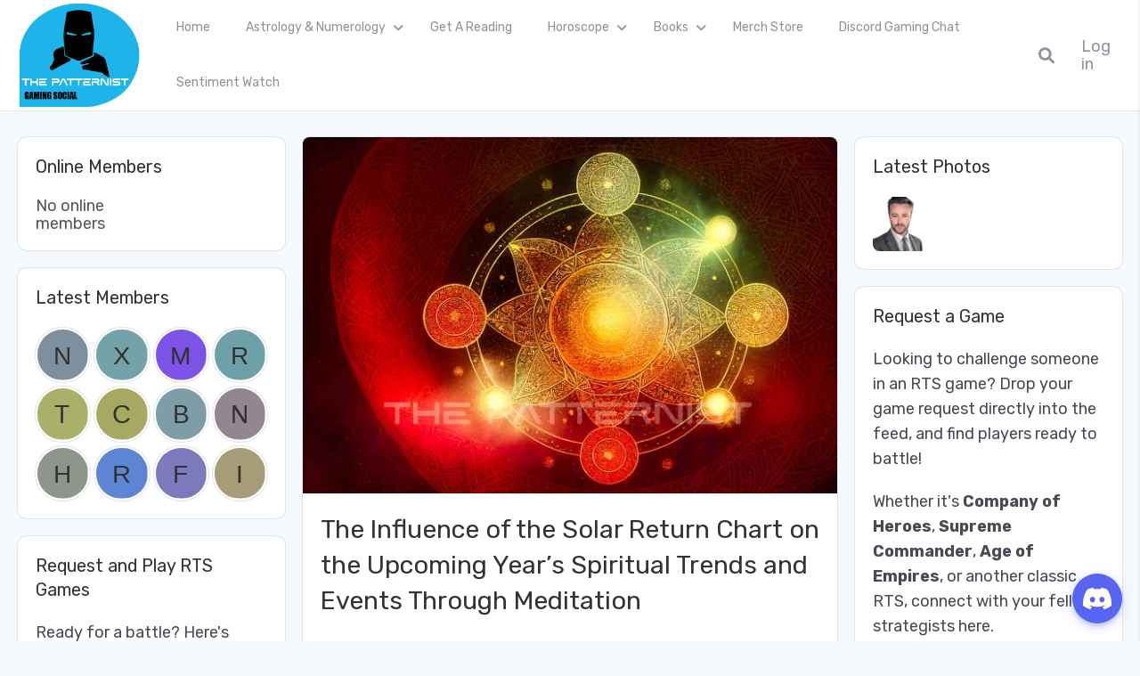

--- FILE ---
content_type: text/html; charset=UTF-8
request_url: https://the-patternist.com/the-influence-of-the-solar-return-chart-on-the-upcoming-years-spiritual-trends-and-events-through-meditation/
body_size: 33319
content:
<!DOCTYPE html>
<html lang="en" prefix="og: https://ogp.me/ns#" class="gecko">
    <head>
        <meta charset="UTF-8">
        <!--<meta name="viewport" content="width=device-width">-->

                    <meta name="viewport" content="width=device-width, initial-scale=1, shrink-to-fit=no">
        
        <link rel="profile" href="http://gmpg.org/xfn/11">
        <link rel="pingback" href="https://the-patternist.com/xmlrpc.php">

        	<style>img:is([sizes="auto" i], [sizes^="auto," i]) { contain-intrinsic-size: 3000px 1500px }</style>
	
<!-- Search Engine Optimization by Rank Math - https://rankmath.com/ -->
<title>The Influence of the Solar Return Chart on the Upcoming Year&#039;s Spiritual Trends and Events Through Meditation - The Patternist</title>
<meta name="description" content="Meditation is a practice that has been used for centuries to connect with the divine, achieve inner peace, and improve overall well-being. Astrology can"/>
<meta name="robots" content="follow, index, max-snippet:-1, max-video-preview:-1, max-image-preview:large"/>
<link rel="canonical" href="https://the-patternist.com/the-influence-of-the-solar-return-chart-on-the-upcoming-years-spiritual-trends-and-events-through-meditation/" />
<meta property="og:locale" content="en_US" />
<meta property="og:type" content="article" />
<meta property="og:title" content="The Influence of the Solar Return Chart on the Upcoming Year&#039;s Spiritual Trends and Events Through Meditation - The Patternist" />
<meta property="og:description" content="Meditation is a practice that has been used for centuries to connect with the divine, achieve inner peace, and improve overall well-being. Astrology can" />
<meta property="og:url" content="https://the-patternist.com/the-influence-of-the-solar-return-chart-on-the-upcoming-years-spiritual-trends-and-events-through-meditation/" />
<meta property="og:site_name" content="The Patternist" />
<meta property="article:section" content="Astrology" />
<meta property="og:image" content="https://the-patternist.com/wp-content/uploads/2023/01/Astroloy_numerology_spiritual_Medieval_viking_Solfeggio_Freq_a80ff9.jpg" />
<meta property="og:image:secure_url" content="https://the-patternist.com/wp-content/uploads/2023/01/Astroloy_numerology_spiritual_Medieval_viking_Solfeggio_Freq_a80ff9.jpg" />
<meta property="og:image:width" content="1238" />
<meta property="og:image:height" content="825" />
<meta property="og:image:alt" content="The Influence of the Solar Return Chart on the Upcoming Year&#8217;s Spiritual Trends and Events Through Meditation" />
<meta property="og:image:type" content="image/jpeg" />
<meta property="article:published_time" content="2023-01-05T15:40:42+00:00" />
<meta name="twitter:card" content="summary_large_image" />
<meta name="twitter:title" content="The Influence of the Solar Return Chart on the Upcoming Year&#039;s Spiritual Trends and Events Through Meditation - The Patternist" />
<meta name="twitter:description" content="Meditation is a practice that has been used for centuries to connect with the divine, achieve inner peace, and improve overall well-being. Astrology can" />
<meta name="twitter:image" content="https://the-patternist.com/wp-content/uploads/2023/01/Astroloy_numerology_spiritual_Medieval_viking_Solfeggio_Freq_a80ff9.jpg" />
<meta name="twitter:label1" content="Written by" />
<meta name="twitter:data1" content="ThePatternist" />
<meta name="twitter:label2" content="Time to read" />
<meta name="twitter:data2" content="1 minute" />
<script type="application/ld+json" class="rank-math-schema">{"@context":"https://schema.org","@graph":[{"@type":["EducationalOrganization","Organization"],"@id":"https://the-patternist.com/#organization","name":"admin","url":"https://the-patternist.com","logo":{"@type":"ImageObject","@id":"https://the-patternist.com/#logo","url":"https://the-patternist.com/wp-content/uploads/2024/11/cropped-the-patternist-gaming-social.png","contentUrl":"https://the-patternist.com/wp-content/uploads/2024/11/cropped-the-patternist-gaming-social.png","caption":"The Patternist","inLanguage":"en"}},{"@type":"WebSite","@id":"https://the-patternist.com/#website","url":"https://the-patternist.com","name":"The Patternist","publisher":{"@id":"https://the-patternist.com/#organization"},"inLanguage":"en"},{"@type":"ImageObject","@id":"https://the-patternist.com/wp-content/uploads/2023/01/Astroloy_numerology_spiritual_Medieval_viking_Solfeggio_Freq_a80ff9.jpg","url":"https://the-patternist.com/wp-content/uploads/2023/01/Astroloy_numerology_spiritual_Medieval_viking_Solfeggio_Freq_a80ff9.jpg","width":"1238","height":"825","inLanguage":"en"},{"@type":"WebPage","@id":"https://the-patternist.com/the-influence-of-the-solar-return-chart-on-the-upcoming-years-spiritual-trends-and-events-through-meditation/#webpage","url":"https://the-patternist.com/the-influence-of-the-solar-return-chart-on-the-upcoming-years-spiritual-trends-and-events-through-meditation/","name":"The Influence of the Solar Return Chart on the Upcoming Year&#039;s Spiritual Trends and Events Through Meditation - The Patternist","datePublished":"2023-01-05T15:40:42+00:00","dateModified":"2023-01-05T15:40:42+00:00","isPartOf":{"@id":"https://the-patternist.com/#website"},"primaryImageOfPage":{"@id":"https://the-patternist.com/wp-content/uploads/2023/01/Astroloy_numerology_spiritual_Medieval_viking_Solfeggio_Freq_a80ff9.jpg"},"inLanguage":"en"},{"@type":"Person","@id":"https://the-patternist.com/author/admin/","name":"ThePatternist","url":"https://the-patternist.com/author/admin/","image":{"@type":"ImageObject","@id":"https://secure.gravatar.com/avatar/9b3b8b41c71df3094577e36b0df6c6a9680209ea484c688d6c1bbbc036f595c4?s=96&amp;d=mm&amp;r=g","url":"https://secure.gravatar.com/avatar/9b3b8b41c71df3094577e36b0df6c6a9680209ea484c688d6c1bbbc036f595c4?s=96&amp;d=mm&amp;r=g","caption":"ThePatternist","inLanguage":"en"},"sameAs":["https://the-patternist.com"],"worksFor":{"@id":"https://the-patternist.com/#organization"}},{"@type":"NewsArticle","headline":"The Influence of the Solar Return Chart on the Upcoming Year&#039;s Spiritual Trends and Events Through","datePublished":"2023-01-05T15:40:42+00:00","dateModified":"2023-01-05T15:40:42+00:00","articleSection":"Astrology, Featured","author":{"@id":"https://the-patternist.com/author/admin/","name":"ThePatternist"},"publisher":{"@id":"https://the-patternist.com/#organization"},"description":"Meditation is a practice that has been used for centuries to connect with the divine, achieve inner peace, and improve overall well-being. Astrology can","name":"The Influence of the Solar Return Chart on the Upcoming Year&#039;s Spiritual Trends and Events Through","@id":"https://the-patternist.com/the-influence-of-the-solar-return-chart-on-the-upcoming-years-spiritual-trends-and-events-through-meditation/#richSnippet","isPartOf":{"@id":"https://the-patternist.com/the-influence-of-the-solar-return-chart-on-the-upcoming-years-spiritual-trends-and-events-through-meditation/#webpage"},"image":{"@id":"https://the-patternist.com/wp-content/uploads/2023/01/Astroloy_numerology_spiritual_Medieval_viking_Solfeggio_Freq_a80ff9.jpg"},"inLanguage":"en","mainEntityOfPage":{"@id":"https://the-patternist.com/the-influence-of-the-solar-return-chart-on-the-upcoming-years-spiritual-trends-and-events-through-meditation/#webpage"}}]}</script>
<!-- /Rank Math WordPress SEO plugin -->

<link rel='dns-prefetch' href='//www.googletagmanager.com' />
<link rel='dns-prefetch' href='//fonts.googleapis.com' />
<link rel="alternate" type="application/rss+xml" title="The Patternist &raquo; Feed" href="https://the-patternist.com/feed/" />
<script type="text/javascript">
/* <![CDATA[ */
window._wpemojiSettings = {"baseUrl":"https:\/\/s.w.org\/images\/core\/emoji\/16.0.1\/72x72\/","ext":".png","svgUrl":"https:\/\/s.w.org\/images\/core\/emoji\/16.0.1\/svg\/","svgExt":".svg","source":{"concatemoji":"https:\/\/the-patternist.com\/wp-includes\/js\/wp-emoji-release.min.js?ver=6.8.3"}};
/*! This file is auto-generated */
!function(s,n){var o,i,e;function c(e){try{var t={supportTests:e,timestamp:(new Date).valueOf()};sessionStorage.setItem(o,JSON.stringify(t))}catch(e){}}function p(e,t,n){e.clearRect(0,0,e.canvas.width,e.canvas.height),e.fillText(t,0,0);var t=new Uint32Array(e.getImageData(0,0,e.canvas.width,e.canvas.height).data),a=(e.clearRect(0,0,e.canvas.width,e.canvas.height),e.fillText(n,0,0),new Uint32Array(e.getImageData(0,0,e.canvas.width,e.canvas.height).data));return t.every(function(e,t){return e===a[t]})}function u(e,t){e.clearRect(0,0,e.canvas.width,e.canvas.height),e.fillText(t,0,0);for(var n=e.getImageData(16,16,1,1),a=0;a<n.data.length;a++)if(0!==n.data[a])return!1;return!0}function f(e,t,n,a){switch(t){case"flag":return n(e,"\ud83c\udff3\ufe0f\u200d\u26a7\ufe0f","\ud83c\udff3\ufe0f\u200b\u26a7\ufe0f")?!1:!n(e,"\ud83c\udde8\ud83c\uddf6","\ud83c\udde8\u200b\ud83c\uddf6")&&!n(e,"\ud83c\udff4\udb40\udc67\udb40\udc62\udb40\udc65\udb40\udc6e\udb40\udc67\udb40\udc7f","\ud83c\udff4\u200b\udb40\udc67\u200b\udb40\udc62\u200b\udb40\udc65\u200b\udb40\udc6e\u200b\udb40\udc67\u200b\udb40\udc7f");case"emoji":return!a(e,"\ud83e\udedf")}return!1}function g(e,t,n,a){var r="undefined"!=typeof WorkerGlobalScope&&self instanceof WorkerGlobalScope?new OffscreenCanvas(300,150):s.createElement("canvas"),o=r.getContext("2d",{willReadFrequently:!0}),i=(o.textBaseline="top",o.font="600 32px Arial",{});return e.forEach(function(e){i[e]=t(o,e,n,a)}),i}function t(e){var t=s.createElement("script");t.src=e,t.defer=!0,s.head.appendChild(t)}"undefined"!=typeof Promise&&(o="wpEmojiSettingsSupports",i=["flag","emoji"],n.supports={everything:!0,everythingExceptFlag:!0},e=new Promise(function(e){s.addEventListener("DOMContentLoaded",e,{once:!0})}),new Promise(function(t){var n=function(){try{var e=JSON.parse(sessionStorage.getItem(o));if("object"==typeof e&&"number"==typeof e.timestamp&&(new Date).valueOf()<e.timestamp+604800&&"object"==typeof e.supportTests)return e.supportTests}catch(e){}return null}();if(!n){if("undefined"!=typeof Worker&&"undefined"!=typeof OffscreenCanvas&&"undefined"!=typeof URL&&URL.createObjectURL&&"undefined"!=typeof Blob)try{var e="postMessage("+g.toString()+"("+[JSON.stringify(i),f.toString(),p.toString(),u.toString()].join(",")+"));",a=new Blob([e],{type:"text/javascript"}),r=new Worker(URL.createObjectURL(a),{name:"wpTestEmojiSupports"});return void(r.onmessage=function(e){c(n=e.data),r.terminate(),t(n)})}catch(e){}c(n=g(i,f,p,u))}t(n)}).then(function(e){for(var t in e)n.supports[t]=e[t],n.supports.everything=n.supports.everything&&n.supports[t],"flag"!==t&&(n.supports.everythingExceptFlag=n.supports.everythingExceptFlag&&n.supports[t]);n.supports.everythingExceptFlag=n.supports.everythingExceptFlag&&!n.supports.flag,n.DOMReady=!1,n.readyCallback=function(){n.DOMReady=!0}}).then(function(){return e}).then(function(){var e;n.supports.everything||(n.readyCallback(),(e=n.source||{}).concatemoji?t(e.concatemoji):e.wpemoji&&e.twemoji&&(t(e.twemoji),t(e.wpemoji)))}))}((window,document),window._wpemojiSettings);
/* ]]> */
</script>
<style id='wp-emoji-styles-inline-css' type='text/css'>

	img.wp-smiley, img.emoji {
		display: inline !important;
		border: none !important;
		box-shadow: none !important;
		height: 1em !important;
		width: 1em !important;
		margin: 0 0.07em !important;
		vertical-align: -0.1em !important;
		background: none !important;
		padding: 0 !important;
	}
</style>
<link rel='stylesheet' id='wp-block-library-css' href='https://the-patternist.com/wp-includes/css/dist/block-library/style.min.css?ver=6.8.3' type='text/css' media='all' />
<style id='wp-block-library-theme-inline-css' type='text/css'>
.wp-block-audio :where(figcaption){color:#555;font-size:13px;text-align:center}.is-dark-theme .wp-block-audio :where(figcaption){color:#ffffffa6}.wp-block-audio{margin:0 0 1em}.wp-block-code{border:1px solid #ccc;border-radius:4px;font-family:Menlo,Consolas,monaco,monospace;padding:.8em 1em}.wp-block-embed :where(figcaption){color:#555;font-size:13px;text-align:center}.is-dark-theme .wp-block-embed :where(figcaption){color:#ffffffa6}.wp-block-embed{margin:0 0 1em}.blocks-gallery-caption{color:#555;font-size:13px;text-align:center}.is-dark-theme .blocks-gallery-caption{color:#ffffffa6}:root :where(.wp-block-image figcaption){color:#555;font-size:13px;text-align:center}.is-dark-theme :root :where(.wp-block-image figcaption){color:#ffffffa6}.wp-block-image{margin:0 0 1em}.wp-block-pullquote{border-bottom:4px solid;border-top:4px solid;color:currentColor;margin-bottom:1.75em}.wp-block-pullquote cite,.wp-block-pullquote footer,.wp-block-pullquote__citation{color:currentColor;font-size:.8125em;font-style:normal;text-transform:uppercase}.wp-block-quote{border-left:.25em solid;margin:0 0 1.75em;padding-left:1em}.wp-block-quote cite,.wp-block-quote footer{color:currentColor;font-size:.8125em;font-style:normal;position:relative}.wp-block-quote:where(.has-text-align-right){border-left:none;border-right:.25em solid;padding-left:0;padding-right:1em}.wp-block-quote:where(.has-text-align-center){border:none;padding-left:0}.wp-block-quote.is-large,.wp-block-quote.is-style-large,.wp-block-quote:where(.is-style-plain){border:none}.wp-block-search .wp-block-search__label{font-weight:700}.wp-block-search__button{border:1px solid #ccc;padding:.375em .625em}:where(.wp-block-group.has-background){padding:1.25em 2.375em}.wp-block-separator.has-css-opacity{opacity:.4}.wp-block-separator{border:none;border-bottom:2px solid;margin-left:auto;margin-right:auto}.wp-block-separator.has-alpha-channel-opacity{opacity:1}.wp-block-separator:not(.is-style-wide):not(.is-style-dots){width:100px}.wp-block-separator.has-background:not(.is-style-dots){border-bottom:none;height:1px}.wp-block-separator.has-background:not(.is-style-wide):not(.is-style-dots){height:2px}.wp-block-table{margin:0 0 1em}.wp-block-table td,.wp-block-table th{word-break:normal}.wp-block-table :where(figcaption){color:#555;font-size:13px;text-align:center}.is-dark-theme .wp-block-table :where(figcaption){color:#ffffffa6}.wp-block-video :where(figcaption){color:#555;font-size:13px;text-align:center}.is-dark-theme .wp-block-video :where(figcaption){color:#ffffffa6}.wp-block-video{margin:0 0 1em}:root :where(.wp-block-template-part.has-background){margin-bottom:0;margin-top:0;padding:1.25em 2.375em}
</style>
<style id='global-styles-inline-css' type='text/css'>
:root{--wp--preset--aspect-ratio--square: 1;--wp--preset--aspect-ratio--4-3: 4/3;--wp--preset--aspect-ratio--3-4: 3/4;--wp--preset--aspect-ratio--3-2: 3/2;--wp--preset--aspect-ratio--2-3: 2/3;--wp--preset--aspect-ratio--16-9: 16/9;--wp--preset--aspect-ratio--9-16: 9/16;--wp--preset--color--black: #000000;--wp--preset--color--cyan-bluish-gray: #abb8c3;--wp--preset--color--white: #ffffff;--wp--preset--color--pale-pink: #f78da7;--wp--preset--color--vivid-red: #cf2e2e;--wp--preset--color--luminous-vivid-orange: #ff6900;--wp--preset--color--luminous-vivid-amber: #fcb900;--wp--preset--color--light-green-cyan: #7bdcb5;--wp--preset--color--vivid-green-cyan: #00d084;--wp--preset--color--pale-cyan-blue: #8ed1fc;--wp--preset--color--vivid-cyan-blue: #0693e3;--wp--preset--color--vivid-purple: #9b51e0;--wp--preset--gradient--vivid-cyan-blue-to-vivid-purple: linear-gradient(135deg,rgba(6,147,227,1) 0%,rgb(155,81,224) 100%);--wp--preset--gradient--light-green-cyan-to-vivid-green-cyan: linear-gradient(135deg,rgb(122,220,180) 0%,rgb(0,208,130) 100%);--wp--preset--gradient--luminous-vivid-amber-to-luminous-vivid-orange: linear-gradient(135deg,rgba(252,185,0,1) 0%,rgba(255,105,0,1) 100%);--wp--preset--gradient--luminous-vivid-orange-to-vivid-red: linear-gradient(135deg,rgba(255,105,0,1) 0%,rgb(207,46,46) 100%);--wp--preset--gradient--very-light-gray-to-cyan-bluish-gray: linear-gradient(135deg,rgb(238,238,238) 0%,rgb(169,184,195) 100%);--wp--preset--gradient--cool-to-warm-spectrum: linear-gradient(135deg,rgb(74,234,220) 0%,rgb(151,120,209) 20%,rgb(207,42,186) 40%,rgb(238,44,130) 60%,rgb(251,105,98) 80%,rgb(254,248,76) 100%);--wp--preset--gradient--blush-light-purple: linear-gradient(135deg,rgb(255,206,236) 0%,rgb(152,150,240) 100%);--wp--preset--gradient--blush-bordeaux: linear-gradient(135deg,rgb(254,205,165) 0%,rgb(254,45,45) 50%,rgb(107,0,62) 100%);--wp--preset--gradient--luminous-dusk: linear-gradient(135deg,rgb(255,203,112) 0%,rgb(199,81,192) 50%,rgb(65,88,208) 100%);--wp--preset--gradient--pale-ocean: linear-gradient(135deg,rgb(255,245,203) 0%,rgb(182,227,212) 50%,rgb(51,167,181) 100%);--wp--preset--gradient--electric-grass: linear-gradient(135deg,rgb(202,248,128) 0%,rgb(113,206,126) 100%);--wp--preset--gradient--midnight: linear-gradient(135deg,rgb(2,3,129) 0%,rgb(40,116,252) 100%);--wp--preset--font-size--small: 13px;--wp--preset--font-size--medium: 20px;--wp--preset--font-size--large: 36px;--wp--preset--font-size--x-large: 42px;--wp--preset--font-family--system-font: -apple-system,BlinkMacSystemFont,"Segoe UI",Roboto,Oxygen-Sans,Ubuntu,Cantarell, "Helvetica Neue",sans-serif;--wp--preset--font-family--helvetica-arial: Helvetica Neue, Helvetica, Arial, sans-serif;--wp--preset--spacing--20: 0.44rem;--wp--preset--spacing--30: 0.67rem;--wp--preset--spacing--40: 1rem;--wp--preset--spacing--50: 1.5rem;--wp--preset--spacing--60: 2.25rem;--wp--preset--spacing--70: 3.38rem;--wp--preset--spacing--80: 5.06rem;--wp--preset--shadow--natural: 6px 6px 9px rgba(0, 0, 0, 0.2);--wp--preset--shadow--deep: 12px 12px 50px rgba(0, 0, 0, 0.4);--wp--preset--shadow--sharp: 6px 6px 0px rgba(0, 0, 0, 0.2);--wp--preset--shadow--outlined: 6px 6px 0px -3px rgba(255, 255, 255, 1), 6px 6px rgba(0, 0, 0, 1);--wp--preset--shadow--crisp: 6px 6px 0px rgba(0, 0, 0, 1);}:where(body) { margin: 0; }.wp-site-blocks > .alignleft { float: left; margin-right: 2em; }.wp-site-blocks > .alignright { float: right; margin-left: 2em; }.wp-site-blocks > .aligncenter { justify-content: center; margin-left: auto; margin-right: auto; }:where(.wp-site-blocks) > * { margin-block-start: 1.5rem; margin-block-end: 0; }:where(.wp-site-blocks) > :first-child { margin-block-start: 0; }:where(.wp-site-blocks) > :last-child { margin-block-end: 0; }:root { --wp--style--block-gap: 1.5rem; }:root :where(.is-layout-flow) > :first-child{margin-block-start: 0;}:root :where(.is-layout-flow) > :last-child{margin-block-end: 0;}:root :where(.is-layout-flow) > *{margin-block-start: 1.5rem;margin-block-end: 0;}:root :where(.is-layout-constrained) > :first-child{margin-block-start: 0;}:root :where(.is-layout-constrained) > :last-child{margin-block-end: 0;}:root :where(.is-layout-constrained) > *{margin-block-start: 1.5rem;margin-block-end: 0;}:root :where(.is-layout-flex){gap: 1.5rem;}:root :where(.is-layout-grid){gap: 1.5rem;}.is-layout-flow > .alignleft{float: left;margin-inline-start: 0;margin-inline-end: 2em;}.is-layout-flow > .alignright{float: right;margin-inline-start: 2em;margin-inline-end: 0;}.is-layout-flow > .aligncenter{margin-left: auto !important;margin-right: auto !important;}.is-layout-constrained > .alignleft{float: left;margin-inline-start: 0;margin-inline-end: 2em;}.is-layout-constrained > .alignright{float: right;margin-inline-start: 2em;margin-inline-end: 0;}.is-layout-constrained > .aligncenter{margin-left: auto !important;margin-right: auto !important;}.is-layout-constrained > :where(:not(.alignleft):not(.alignright):not(.alignfull)){margin-left: auto !important;margin-right: auto !important;}body .is-layout-flex{display: flex;}.is-layout-flex{flex-wrap: wrap;align-items: center;}.is-layout-flex > :is(*, div){margin: 0;}body .is-layout-grid{display: grid;}.is-layout-grid > :is(*, div){margin: 0;}body{font-family: var(--wp--preset--font-family--helvetica-arial);font-size: var(--wp--preset--font-size--medium);line-height: 1.6;padding-top: var(--wp--preset--spacing--40);padding-right: var(--wp--preset--spacing--30);padding-bottom: var(--wp--preset--spacing--40);padding-left: var(--wp--preset--spacing--30);}a:where(:not(.wp-element-button)){text-decoration: underline;}:root :where(.wp-element-button, .wp-block-button__link){background-color: #32373c;border-width: 0;color: #fff;font-family: inherit;font-size: inherit;line-height: inherit;padding: calc(0.667em + 2px) calc(1.333em + 2px);text-decoration: none;}.has-black-color{color: var(--wp--preset--color--black) !important;}.has-cyan-bluish-gray-color{color: var(--wp--preset--color--cyan-bluish-gray) !important;}.has-white-color{color: var(--wp--preset--color--white) !important;}.has-pale-pink-color{color: var(--wp--preset--color--pale-pink) !important;}.has-vivid-red-color{color: var(--wp--preset--color--vivid-red) !important;}.has-luminous-vivid-orange-color{color: var(--wp--preset--color--luminous-vivid-orange) !important;}.has-luminous-vivid-amber-color{color: var(--wp--preset--color--luminous-vivid-amber) !important;}.has-light-green-cyan-color{color: var(--wp--preset--color--light-green-cyan) !important;}.has-vivid-green-cyan-color{color: var(--wp--preset--color--vivid-green-cyan) !important;}.has-pale-cyan-blue-color{color: var(--wp--preset--color--pale-cyan-blue) !important;}.has-vivid-cyan-blue-color{color: var(--wp--preset--color--vivid-cyan-blue) !important;}.has-vivid-purple-color{color: var(--wp--preset--color--vivid-purple) !important;}.has-black-background-color{background-color: var(--wp--preset--color--black) !important;}.has-cyan-bluish-gray-background-color{background-color: var(--wp--preset--color--cyan-bluish-gray) !important;}.has-white-background-color{background-color: var(--wp--preset--color--white) !important;}.has-pale-pink-background-color{background-color: var(--wp--preset--color--pale-pink) !important;}.has-vivid-red-background-color{background-color: var(--wp--preset--color--vivid-red) !important;}.has-luminous-vivid-orange-background-color{background-color: var(--wp--preset--color--luminous-vivid-orange) !important;}.has-luminous-vivid-amber-background-color{background-color: var(--wp--preset--color--luminous-vivid-amber) !important;}.has-light-green-cyan-background-color{background-color: var(--wp--preset--color--light-green-cyan) !important;}.has-vivid-green-cyan-background-color{background-color: var(--wp--preset--color--vivid-green-cyan) !important;}.has-pale-cyan-blue-background-color{background-color: var(--wp--preset--color--pale-cyan-blue) !important;}.has-vivid-cyan-blue-background-color{background-color: var(--wp--preset--color--vivid-cyan-blue) !important;}.has-vivid-purple-background-color{background-color: var(--wp--preset--color--vivid-purple) !important;}.has-black-border-color{border-color: var(--wp--preset--color--black) !important;}.has-cyan-bluish-gray-border-color{border-color: var(--wp--preset--color--cyan-bluish-gray) !important;}.has-white-border-color{border-color: var(--wp--preset--color--white) !important;}.has-pale-pink-border-color{border-color: var(--wp--preset--color--pale-pink) !important;}.has-vivid-red-border-color{border-color: var(--wp--preset--color--vivid-red) !important;}.has-luminous-vivid-orange-border-color{border-color: var(--wp--preset--color--luminous-vivid-orange) !important;}.has-luminous-vivid-amber-border-color{border-color: var(--wp--preset--color--luminous-vivid-amber) !important;}.has-light-green-cyan-border-color{border-color: var(--wp--preset--color--light-green-cyan) !important;}.has-vivid-green-cyan-border-color{border-color: var(--wp--preset--color--vivid-green-cyan) !important;}.has-pale-cyan-blue-border-color{border-color: var(--wp--preset--color--pale-cyan-blue) !important;}.has-vivid-cyan-blue-border-color{border-color: var(--wp--preset--color--vivid-cyan-blue) !important;}.has-vivid-purple-border-color{border-color: var(--wp--preset--color--vivid-purple) !important;}.has-vivid-cyan-blue-to-vivid-purple-gradient-background{background: var(--wp--preset--gradient--vivid-cyan-blue-to-vivid-purple) !important;}.has-light-green-cyan-to-vivid-green-cyan-gradient-background{background: var(--wp--preset--gradient--light-green-cyan-to-vivid-green-cyan) !important;}.has-luminous-vivid-amber-to-luminous-vivid-orange-gradient-background{background: var(--wp--preset--gradient--luminous-vivid-amber-to-luminous-vivid-orange) !important;}.has-luminous-vivid-orange-to-vivid-red-gradient-background{background: var(--wp--preset--gradient--luminous-vivid-orange-to-vivid-red) !important;}.has-very-light-gray-to-cyan-bluish-gray-gradient-background{background: var(--wp--preset--gradient--very-light-gray-to-cyan-bluish-gray) !important;}.has-cool-to-warm-spectrum-gradient-background{background: var(--wp--preset--gradient--cool-to-warm-spectrum) !important;}.has-blush-light-purple-gradient-background{background: var(--wp--preset--gradient--blush-light-purple) !important;}.has-blush-bordeaux-gradient-background{background: var(--wp--preset--gradient--blush-bordeaux) !important;}.has-luminous-dusk-gradient-background{background: var(--wp--preset--gradient--luminous-dusk) !important;}.has-pale-ocean-gradient-background{background: var(--wp--preset--gradient--pale-ocean) !important;}.has-electric-grass-gradient-background{background: var(--wp--preset--gradient--electric-grass) !important;}.has-midnight-gradient-background{background: var(--wp--preset--gradient--midnight) !important;}.has-small-font-size{font-size: var(--wp--preset--font-size--small) !important;}.has-medium-font-size{font-size: var(--wp--preset--font-size--medium) !important;}.has-large-font-size{font-size: var(--wp--preset--font-size--large) !important;}.has-x-large-font-size{font-size: var(--wp--preset--font-size--x-large) !important;}.has-system-font-font-family{font-family: var(--wp--preset--font-family--system-font) !important;}.has-helvetica-arial-font-family{font-family: var(--wp--preset--font-family--helvetica-arial) !important;}
:root :where(.wp-block-pullquote){font-size: 1.5em;line-height: 1.6;}
</style>
<link rel='stylesheet' id='peepso-css' href='https://the-patternist.com/wp-content/plugins/peepso/templates/css/template.css?ver=7.0.4.1' type='text/css' media='all' />
<link rel='stylesheet' id='peepso-icons-new-css' href='https://the-patternist.com/wp-content/plugins/peepso/assets/css/icons.css?ver=7.0.4.1' type='text/css' media='all' />
<link rel='stylesheet' id='peepso-backend-css' href='https://the-patternist.com/wp-content/plugins/peepso/assets/css/backend.css?ver=7.0.4.1' type='text/css' media='all' />
<link rel='stylesheet' id='peepso-new-css' href='https://the-patternist.com/wp-content/plugins/peepso/assets/css/frontend.css?ver=7.0.4.1' type='text/css' media='all' />
<style id='peepso-new-inline-css' type='text/css'>

            @media screen and (min-width: 980px) {
                .ps-navbar__menu-item {
                    position: relative;
                }
            }
            html[dir=rtl] .ps-notif__box {
                left: 0;
                right: auto;
            }
        
</style>
<link rel='stylesheet' id='peepsoreactions-dynamic-css' href='https://the-patternist.com/wp-content/peepso/plugins/foundation/reactions-1728792811.css?ver=7.0.4.1' type='text/css' media='all' />
<link rel='stylesheet' id='peepso-blogposts-dynamic-css' href='https://the-patternist.com/wp-content/peepso/plugins/foundation/blogposts-1728792811.css?ver=7.0.4.1' type='text/css' media='all' />
<link rel='stylesheet' id='peepso-markdown-css' href='https://the-patternist.com/wp-content/plugins/peepso/assets/css/markdown/markdown.css?ver=7.0.4.1' type='text/css' media='all' />
<link rel='stylesheet' id='QueryCSS-css' href='https://the-patternist.com/wp-content/plugins/astrology-numerology/public/css/vendor/jquery-ui.css?ver=1.13.2' type='text/css' media='all' />
<link rel='stylesheet' id='astrology-numerology-css' href='https://the-patternist.com/wp-content/plugins/astrology-numerology/public/css/astrology-numerology-public.css?ver=1.0.0' type='text/css' media='all' />
<link rel='stylesheet' id='patternist-sentiment-watch-css' href='https://the-patternist.com/wp-content/plugins/patternist-sentiment-watch/public/css/patternist-sentiment-watch-public.css?ver=1.0.0' type='text/css' media='all' />
<link rel='stylesheet' id='dashicons-css' href='https://the-patternist.com/wp-includes/css/dashicons.min.css?ver=6.8.3' type='text/css' media='all' />
<link rel='stylesheet' id='gecko-styles-css' href='https://the-patternist.com/wp-content/themes/peepso-theme-gecko/style.css?ver=6.8.3' type='text/css' media='all' />
<link rel='stylesheet' id='gecko-css-css' href='https://the-patternist.com/wp-content/themes/peepso-theme-gecko/assets/css/gecko.css?ver=7.0.0.0' type='text/css' media='all' />
<style id='gecko-css-inline-css' type='text/css'>
body {
	--COLOR--PRIMARY: #FF7B54;
	--COLOR--PRIMARY--SHADE: #EFC3A8;
	--COLOR--PRIMARY--LIGHT: #FFA872;
	--COLOR--PRIMARY--ULTRALIGHT: #e9ebfa;
	--COLOR--PRIMARY--DARK: #FF2D2D;
	--COLOR--ALT: #27b194;
	--COLOR--ALT--LIGHT: #60d6bd;
	--COLOR--ALT--DARK: #199c80;
	--COLOR--GRADIENT--DEG: 0deg;
	--COLOR--GRADIENT--ONE: var(--COLOR--PRIMARY--LIGHT);
	--COLOR--GRADIENT--TWO: var(--COLOR--ALT--LIGHT);
	--COLOR--GRADIENT--TEXT: #fff;
	--COLOR--GRADIENT--LINKS: rgba(255, 255, 255, 0.8);
	--COLOR--GRADIENT--LINKS--HOVER: #fff;
	--COLOR--GRADIENT: linear-gradient(var(--COLOR--GRADIENT--DEG), var(--COLOR--GRADIENT--ONE) 0%, var(--COLOR--GRADIENT--TWO) 100%);
	--COLOR--INFO: #0085ff;
	--COLOR--INFO--LIGHT: #BBDEFB;
	--COLOR--INFO--ULTRALIGHT: #E3F2FD;
	--COLOR--INFO--DARK: #016df7;
	--COLOR--SUCCESS: #66BB6A;
	--COLOR--SUCCESS--LIGHT: #C8E6C9;
	--COLOR--SUCCESS--ULTRALIGHT: #E8F5E9;
	--COLOR--SUCCESS--DARK: #4CAF50;
	--COLOR--WARNING: #FFA726;
	--COLOR--WARNING--LIGHT: #FFE0B2;
	--COLOR--WARNING--ULTRALIGHT: #FFF3E0;
	--COLOR--WARNING--DARK: #F57C00;
	--COLOR--ABORT: #E53935;
	--COLOR--ABORT--LIGHT: #FFCDD2;
	--COLOR--ABORT--ULTRALIGHT: #FFEBEE;
	--COLOR--ABORT--DARK: #D32F2F;
	--FONT-SIZE: 18px;
	--LINE-HEIGHT: 1.4;
	--BORDER-RADIUS: 5px;
	--COLOR--APP: #fff;
	--COLOR--APP--GRAY: #F8F9FB;
	--COLOR--APP--LIGHTGRAY: #FBFBFB;
	--COLOR--APP--DARKGRAY: #ECEFF4;
	--COLOR--APP--DARK: #46494f;
	--COLOR--APP--DARKER: #202124;
	--COLOR--TEXT: #494954;
	--COLOR--TEXT--LIGHT: #91919d;
	--COLOR--TEXT--LIGHTEN: #b0b0b9;
	--COLOR--TEXT--INVERT: #fff;
	--COLOR--HEADING: #333;
	--COLOR--LINK: var(--COLOR--PRIMARY);
	--COLOR--LINK-HOVER: var(--COLOR--PRIMARY--DARK);
	--COLOR--LINK-FOCUS: var(--COLOR--PRIMARY--DARK);
	--DIVIDER: rgba(70, 77, 87, 0.15);
	--DIVIDER--LIGHT: rgba(70, 77, 87, 0.1);
	--DIVIDER--LIGHTEN: rgba(18, 38, 65, 0.0901);
	--DIVIDER--DARK: rgba(70, 77, 87, 0.25);
	--DIVIDER--R: rgba(255, 255, 255, 0.1);
	--DIVIDER--R--LIGHT: rgba(255, 255, 255, 0.05);
	--BOX-SHADOW-DIS: 0px;
	--BOX-SHADOW-BLUR: 0px;
	--BOX-SHADOW-THICKNESS: 1px;
	--BOX-SHADOW-COLOR: rgba(18, 38, 65, 0.0901);
	--BOX-SHADOW--HARD: 0 var(--BOX-SHADOW-DIS) var(--BOX-SHADOW-BLUR) var(--BOX-SHADOW-THICKNESS) var(--BOX-SHADOW-COLOR);
	--c-gc-layout-width: 1560px;
	--c-gc-main-column: 2fr;
	--c-gc-main-column-maxwidth: 100%;
	--c-gc-layout-gap: 20px;
	--c-gc-header-height: 80px;
	--c-gc-header-bg: var(--COLOR--APP);
	--c-gc-header-text-color: var(--COLOR--TEXT--LIGHT);
	--c-gc-header-link-color: var(--COLOR--TEXT--LIGHT);
	--c-gc-header-link-color-hover: var(--COLOR--TEXT);
	--c-gc-header-link-active-indicator: var(--COLOR--PRIMARY);
	--c-gc-header-font-size: 100%;
	--c-gc-header-sticky: fixed;
	--c-gc-header-sticky-mobile: fixed;
	--c-gc-header-menu-align: flex-start;
	--c-gc-header-menu-font-size: 90%;
	--c-gc-header-logo-color: #333;
	--c-gc-header-tagline-color: #555;
	--c-gc-header-logo-height: 120px;
	--c-gc-header-logo-height-mobile: 80px;
	--c-gc-header-tagline-font-size: 90%;
	--c-gc-header-sidebar-bg: var(--COLOR--APP);
	--c-gc-header-sidebar-overlay-bg: var(--COLOR--APP);
	--c-gc-header-sidebar-close-color: var(--COLOR--HEADING);
	--c-gc-header-sidebar-arrow-color: var(--COLOR--TEXT--LIGHT);
	--c-gc-header-sidebar-logo-height: 60px;
	--c-gc-header-sidebar-logo-bg: var(--COLOR--APP);
	--c-gc-header-sidebar-logo-text-color: var(--COLOR--HEADING);
	--c-gc-header-sidebar-logo-font-size: 150%;
	--c-gc-header-sidebar-menu-links-color: var(--COLOR--TEXT);
	--c-gc-header-sidebar-menu-active-link-color: var(--COLOR--PRIMARY);
	--c-gc-header-sidebar-menu-active-indicator-color: var(--COLOR--PRIMARY);
	--c-gc-header-sidebar-menu-bg: var(--COLOR--APP);
	--c-gc-header-sidebar-menu-font-size: 100%;
	--c-gc-header-sidebar-above-menu-text-color: var(--COLOR--TEXT);
	--c-gc-header-sidebar-above-menu-links-color: var(--COLOR--LINK);
	--c-gc-header-sidebar-above-menu-bg: var(--COLOR--APP);
	--c-gc-header-sidebar-under-menu-text-color: var(--COLOR--TEXT);
	--c-gc-header-sidebar-under-menu-links-color: var(--COLOR--LINK);
	--c-gc-header-sidebar-under-menu-bg: var(--COLOR--APP);
	--c-gc-header-search-vis: block;
	--c-gc-header-search-vis-mobile: block;
	--c-gc-footer-col: 5;
	--c-gc-footer-bg: var(--COLOR--APP);
	--c-gc-footer-text-color: var(--COLOR--TEXT);
	--c-gc-footer-text-color-light: var(--COLOR--TEXT--LIGHT);
	--c-gc-footer-links-color: var(--COLOR--LINK);
	--c-gc-footer-links-color-hover: var(--COLOR--LINK-HOVER);
	--c-gc-footer-widgets-vis: grid;
	--c-gc-footer-widgets-vis-mobile: block;
	--c-gc-sidebar-left-width: 1fr;
	--c-gc-sidebar-right-width: 1fr;
	--c-gc-sidebar-widgets-gap: 20px;
	--c-gc-post-image-max-height: 100%;
	--c-gc-blog-image-max-height: 100%;
	--c-gc-landing-footer-widgets-vis: none;
	--c-gc-landing-footer-social-widgets-vis: none;
	--c-gc-sidenav-menu-icon: var(--GC-COLOR--TEXT);
	--c-gc-sidenav-menu-icon-hover: var(--GC-COLOR--PRIMARY);
	--c-gc-sidenav-menu-icon-bg-hover: var(--COLOR--PRIMARY--ULTRALIGHT);
	--c-gc-sidenav-search-vis: block;
	--c-gc-body-bg-image-fixed: unset;
	--c-gc-body-bg-image-size: auto;
	--c-gc-body-bg-image-repeat: no-repeat;
	--c-gc-widgets-top-col: 4;
	--c-gc-widgets-bottom-col: 4;
	--c-gc-widgets-top-vis: block;
	--c-gc-widgets-top-vis-mobile: block;
	--c-gc-widgets-bottom-vis: block;
	--c-gc-widgets-bottom-vis-mobile: block;
	--c-gc-widgets-above-content-vis: block;
	--c-gc-widgets-above-content-vis-mobile: block;
	--c-gc-widgets-under-content-vis: block;
	--c-gc-widgets-under-content-vis-mobile: block;
	--c-gc-widget-bg: var(--COLOR--APP);
	--c-gc-widget-text-color: var(--COLOR--TEXT);
	--c-gc-sticky-bar-under-bg: var(--COLOR--APP);
	--c-gc-sticky-bar-under-text-color: var(--COLOR--TEXT--LIGHT);
	--c-gc-sticky-bar-under-link-color: var(--COLOR--TEXT);
	--c-gc-sticky-bar-under-link-color-hover: var(--COLOR--TEXT--LIGHT);
	--c-gc-sticky-bar-under-font-size: 100%;
	--c-gc-sticky-bar-under-add-padd: 0px;
	--c-gc-sticky-bar-under-vis: block;
	--c-gc-sticky-bar-under-vis-mobile: block;
	--c-gc-sticky-bar-above-bg: var(--COLOR--APP);
	--c-gc-sticky-bar-above-text-color: var(--COLOR--TEXT--LIGHT);
	--c-gc-sticky-bar-above-link-color: var(--COLOR--TEXT);
	--c-gc-sticky-bar-above-link-color-hover: var(--COLOR--TEXT--LIGHT);
	--c-gc-sticky-bar-above-font-size: 100%;
	--c-gc-sticky-bar-above-add-padd: 0px;
	--c-gc-sticky-bar-above-vis: block;
	--c-gc-sticky-bar-above-vis-mobile: block;
	--c-gc-sticky-bar-mobile-bg: var(--COLOR--APP);
	--c-gc-sticky-bar-mobile-text-color: var(--COLOR--TEXT--LIGHT);
	--c-gc-sticky-bar-mobile-link-color: var(--COLOR--TEXT);
	--c-gc-sticky-bar-mobile-link-color-hover: var(--COLOR--TEXT--LIGHT);
	--c-gc-sticky-bar-mobile-font-size: 100%;
	--c-gc-sticky-bar-mobile-add-padd: 0px;
	--s-widget--gradient-deg: var(--COLOR--GRADIENT--DEG);
	--s-widget--gradient-bg: var(--COLOR--GRADIENT--ONE);
	--s-widget--gradient-bg-2: var(--COLOR--GRADIENT--TWO);
	--s-widget--gradient-text: var(--COLOR--GRADIENT--TEXT);
	--s-widget--gradient-links: var(--COLOR--GRADIENT--LINKS);
	--s-widget--gradient-links-hover: var(--COLOR--GRADIENT--LINKS--HOVER);
	--c-gc-show-page-title: none;
	--c-ps-avatar-style: 100%;
	--c-gc-body-bg: #F5F8FC;
	--GC-FONT-FAMILY: 'Rubik';
	--c-ps-post-gap: 20px;
	--c-ps-post-bg: var(--COLOR--APP);
	--c-ps-post-text-color: var(--COLOR--TEXT);
	--c-ps-post-text-color-light: var(--COLOR--TEXT--LIGHT);
	--c-ps-post-font-size: 16px;
	--c-ps-post-pinned-border-color: var(--COLOR--PRIMARY--LIGHT);
	--c-ps-post-pinned-border-size: 3px;
	--c-ps-post-pinned-text-color: var(--COLOR--PRIMARY--LIGHT);
	--c-ps-post-photo-width: auto;
	--c-ps-post-photo-limit-width: 100%;
	--c-ps-post-photo-height: 500px;
	--c-ps-post-gallery-width: 100%;
	--c-ps-post-attachment-bg: var(--COLOR--APP--GRAY);
	--c-ps-btn-bg: var(--COLOR--APP--GRAY);
	--c-ps-btn-color: var(--COLOR--TEXT);
	--c-ps-btn-bg-hover: var(--COLOR--APP--DARKGRAY);
	--c-ps-btn-color-hover: var(--COLOR--TEXT);
	--c-ps-btn-action-bg: var(--COLOR--PRIMARY);
	--c-ps-btn-action-color: #fff;
	--c-ps-btn-action-bg-hover: var(--COLOR--PRIMARY--DARK);
	--c-ps-btn-action-color-hover: #fff;
	--c-ps-navbar-bg: var(--COLOR--APP);
	--c-ps-navbar-links-color: var(--COLOR--TEXT--LIGHT);
	--c-ps-navbar-links-color-hover: var(--COLOR--TEXT);
	--c-ps-navbar-font-size: 14px;
	--c-ps-navbar-icons-size: 16px;
	--c-ps-postbox-bg: var(--COLOR--APP);
	--c-ps-postbox-text-color: var(--COLOR--TEXT);
	--c-ps-postbox-text-color-light: var(--COLOR--TEXT--LIGHT);
	--c-ps-postbox-icons-color: var(--c-ps-postbox-text-color-light);
	--c-ps-postbox-icons-active-color: var(--COLOR--PRIMARY--LIGHT);
	--c-ps-postbox-type-bg: #f3f4f5;
	--c-ps-postbox-type-bg-hover: #ecedee;
	--c-ps-postbox-type-icons-active-color: var(--c-ps-postbox-icons-active-color);
	--c-ps-postbox-separator-color: var(--DIVIDER--LIGHT);
	--c-ps-postbox-dropdown-bg: var(--COLOR--APP);
	--c-ps-postbox-dropdown-bg-light: var(--COLOR--APP--GRAY);
	--c-ps-postbox-dropdown-text-color: var(--COLOR--TEXT);
	--c-ps-postbox-dropdown-icon-color: var(--COLOR--TEXT--LIGHT);
	--c-ps-checkbox-border: rgba(0,0,0, .1);
	--c-ps-profile-cover-height: 25%;
	--c-ps-profile-avatar-size: 160px;
	--c-ps-group-focus-cover-height: 40%;
	--c-ps-group-focus-avatar-size: 160px;
	--c-ps-bubble-bg: #FFA726;
	--c-ps-bubble-color: #fff;
	--c-ps-notification-unread-bg: var(--COLOR--PRIMARY--ULTRALIGHT);
	--c-ps-chat-window-notif-bg: var(--COLOR--WARNING);
	--c-ps-chat-message-bg: var(--COLOR--APP--DARKGRAY);
	--c-ps-chat-message-text-color: var(--COLOR--TEXT);
	--c-ps-chat-message-bg-me: var(--COLOR--PRIMARY);
	--c-ps-chat-message-text-color-me: #fff;
	--c-ps-poll-item-color: var(--COLOR--TEXT);
	--c-ps-poll-item-bg: var(--COLOR--APP--GRAY);
	--c-ps-poll-item-bg-fill: var(--COLOR--PRIMARY--SHADE);
	--c-ps-hashtag-bg: var(--COLOR--PRIMARY--ULTRALIGHT);
	--c-ps-hashtag-color: var(--COLOR--PRIMARY--DARK);
	--c-ps-hashtag-postbox-bg: var(--PS-COLOR--PRIMARY--LIGHT);
	--c-ps-hashtag-postbox-color: #fff;
	--c-ps-landing-background-color: var(--COLOR--APP--GRAY);
	--c-ps-landing-image-height-mobile: 60%;
	--c-ps-landing-image-position-mobile: center;
	--c-ps-landing-image-size-mobile: cover;
	--c-ps-landing-image-repeat-mobile: no-repeat;
	--c-ps-landing-image-height: 40%;
	--c-ps-landing-image-position: center;
	--c-ps-landing-image-size: cover;
	--c-ps-landing-image-repeat: no-repeat;
	--color--primary: #6271eb;
	--color--primary--shade: #bfc5f1;
	--color--primary--light: #8e99f1;
	--color--primary--ultralight: #e9ebfa;
	--color--primary--dark: #4e5bc5;
	--color--alt: #27b194;
	--color--alt--light: #60d6bd;
	--color--alt--dark: #199c80;
	--color--gradient--deg: 0deg;
	--color--gradient--one: var(--COLOR--PRIMARY--LIGHT);
	--color--gradient--two: var(--COLOR--ALT--LIGHT);
	--color--gradient--text: #fff;
	--color--gradient--links: rgba(255, 255, 255, 0.8);
	--color--gradient--links--hover: #fff;
	--color--gradient: linear-gradient(var(--COLOR--GRADIENT--DEG), var(--COLOR--GRADIENT--ONE) 0%, var(--COLOR--GRADIENT--TWO) 100%);
	--color--info: #0085ff;
	--color--info--light: #BBDEFB;
	--color--info--ultralight: #E3F2FD;
	--color--info--dark: #016df7;
	--color--success: #66BB6A;
	--color--success--light: #C8E6C9;
	--color--success--ultralight: #E8F5E9;
	--color--success--dark: #4CAF50;
	--color--warning: #FFA726;
	--color--warning--light: #FFE0B2;
	--color--warning--ultralight: #FFF3E0;
	--color--warning--dark: #F57C00;
	--color--abort: #E53935;
	--color--abort--light: #FFCDD2;
	--color--abort--ultralight: #FFEBEE;
	--color--abort--dark: #D32F2F;
	--font-size: 18px;
	--line-height: 1;
	--border-radius: 5px;
	--color--app: #fff;
	--color--app--gray: #F8F9FB;
	--color--app--lightgray: #FBFBFB;
	--color--app--darkgray: #ECEFF4;
	--color--app--dark: #46494f;
	--color--app--darker: #202124;
	--color--text: #494954;
	--color--text--light: #91919d;
	--color--text--lighten: #b0b0b9;
	--color--text--invert: #fff;
	--color--heading: #333;
	--color--link: var(--COLOR--PRIMARY);
	--color--link-hover: var(--COLOR--PRIMARY--DARK);
	--color--link-focus: var(--COLOR--PRIMARY--DARK);
	--divider: rgba(70, 77, 87, 0.15);
	--divider--light: rgba(70, 77, 87, 0.1);
	--divider--lighten: rgba(18, 38, 65, 0.0901);
	--divider--dark: rgba(70, 77, 87, 0.25);
	--divider--r: rgba(255, 255, 255, 0.1);
	--divider--r--light: rgba(255, 255, 255, 0.05);
	--box-shadow-dis: 0px;
	--box-shadow-blur: 0px;
	--box-shadow-thickness: 1px;
	--box-shadow-color: rgba(18, 38, 65, 0.0901);
	--box-shadow--hard: 0 var(--BOX-SHADOW-DIS) var(--BOX-SHADOW-BLUR) var(--BOX-SHADOW-THICKNESS) var(--BOX-SHADOW-COLOR);
	--gc-font-family: Rubik;
}
</style>
<link rel='stylesheet' id='gecko-css-font-css' href='https://fonts.googleapis.com/css2?family=Rubik%3Awght%40400%3B500%3B700&#038;display=swap&#038;ver=7.0.0.0' type='text/css' media='all' />
<link rel='stylesheet' id='peepso-moods-css' href='https://the-patternist.com/wp-content/plugins/peepso/assets/css/moods.css?ver=7.0.4.1' type='text/css' media='all' />
<link rel='stylesheet' id='peepso-giphy-css' href='https://the-patternist.com/wp-content/plugins/peepso/assets/css/giphy.css?ver=7.0.4.1' type='text/css' media='all' />
<link rel='stylesheet' id='peepso-jquery-ui-css' href='https://the-patternist.com/wp-content/plugins/peepso/assets/css/jquery-ui.min.css?ver=1.11.4' type='text/css' media='all' />
<link rel='stylesheet' id='peepso-datepicker-css' href='https://the-patternist.com/wp-content/plugins/peepso/assets/css/datepicker.css?ver=7.0.4.1' type='text/css' media='all' />
<script type="text/javascript" src="https://the-patternist.com/wp-includes/js/jquery/jquery.min.js?ver=3.7.1" id="jquery-core-js"></script>
<script type="text/javascript" src="https://the-patternist.com/wp-includes/js/jquery/jquery-migrate.min.js?ver=3.4.1" id="jquery-migrate-js"></script>
<script type="text/javascript" src="https://the-patternist.com/wp-includes/js/wp-embed.min.js?ver=6.8.3" id="wp-embed-js" defer="defer" data-wp-strategy="defer"></script>
<script type="text/javascript" src="https://the-patternist.com/wp-content/plugins/astrology-numerology/public/js/vendor/jquery-3.5.1.min.js?ver=3.5.1" id="jQueryCore-js"></script>
<script type="text/javascript" src="https://the-patternist.com/wp-content/plugins/astrology-numerology/public/js/vendor/jquery-ui.js?ver=1.13.2" id="jQueryUI-js"></script>
<script type="text/javascript" src="https://the-patternist.com/wp-content/plugins/astrology-numerology/public/js/astrology-numerology-public.js?ver=1.0.0" id="plugin_name-js"></script>
<script type="text/javascript" src="https://the-patternist.com/wp-content/plugins/patternist-sentiment-watch/public/js/patternist-sentiment-watch-public.js?ver=1.0.0" id="patternist-sentiment-watch-js"></script>

<!-- Google tag (gtag.js) snippet added by Site Kit -->

<!-- Google Analytics snippet added by Site Kit -->
<script type="text/javascript" src="https://www.googletagmanager.com/gtag/js?id=GT-PBSRT65N" id="google_gtagjs-js" async></script>
<script type="text/javascript" id="google_gtagjs-js-after">
/* <![CDATA[ */
window.dataLayer = window.dataLayer || [];function gtag(){dataLayer.push(arguments);}
gtag("set","linker",{"domains":["the-patternist.com"]});
gtag("js", new Date());
gtag("set", "developer_id.dZTNiMT", true);
gtag("config", "GT-PBSRT65N");
/* ]]> */
</script>

<!-- End Google tag (gtag.js) snippet added by Site Kit -->
<link rel="https://api.w.org/" href="https://the-patternist.com/wp-json/" /><link rel="alternate" title="JSON" type="application/json" href="https://the-patternist.com/wp-json/wp/v2/posts/1371" /><link rel="EditURI" type="application/rsd+xml" title="RSD" href="https://the-patternist.com/xmlrpc.php?rsd" />
<meta name="generator" content="WordPress 6.8.3" />
<link rel='shortlink' href='https://the-patternist.com/?p=1371' />
<link rel="alternate" title="oEmbed (JSON)" type="application/json+oembed" href="https://the-patternist.com/wp-json/oembed/1.0/embed?url=https%3A%2F%2Fthe-patternist.com%2Fthe-influence-of-the-solar-return-chart-on-the-upcoming-years-spiritual-trends-and-events-through-meditation%2F" />
<link rel="alternate" title="oEmbed (XML)" type="text/xml+oembed" href="https://the-patternist.com/wp-json/oembed/1.0/embed?url=https%3A%2F%2Fthe-patternist.com%2Fthe-influence-of-the-solar-return-chart-on-the-upcoming-years-spiritual-trends-and-events-through-meditation%2F&#038;format=xml" />
<!-- start Simple Custom CSS and JS -->
<style type="text/css">
/* Add your CSS code here.

For example:
.example {
    color: red;
}

For brushing up on your CSS knowledge, check out http://www.w3schools.com/css/css_syntax.asp

End of comment */ 

.gc-widget.widget_nav_menu .menu>li>a, .gc-widget.widget_nav_menu .menu>li ul.sub-menu li>a {
	padding-left: 0px;
	padding-right: 0px;
}

.gc-widget.widget_nav_menu .menu>li:last-child {
	border-bottom: 0px none;
}

.comments {
	display: none;
}

.bx-wrapper {
	max-height: 445px;
}

ul.reading-atternist li {
	margin-bottom: 5px;
}

.pat-abc.pat-side {
	flex-direction: row;
	align-items: center;
}

.pat-abc.pat-side ul {
	flex-basis: 50%;
}

.pat-abc.pat-side p {
	flex-basis: 50%;
	margin-left: 10px;
}

.pat-abc.pat-side p img {
	margin: 0px;
	padding: 5px;
}

.wpforms-container.wpforms-astrology {
	padding: 0px;
}

.pat-abc {
	-ms-flex-align: stretch;
	-ms-flex-direction: column;
	-ms-flex-negative: 0;
	-ms-flex-preferred-size: auto;
	-webkit-align-items: stretch;
	-webkit-box-align: stretch;
	-webkit-box-direction: normal;
	-webkit-box-orient: vertical;
	-webkit-flex-basis: auto;
	-webkit-flex-direction: column;
	-webkit-flex-shrink: 0;
	-moz-box-align: stretch;
	align-items: stretch;
	border: 0 solid black;
	-webkit-box-sizing: border-box;
	-moz-box-sizing: border-box;
	box-sizing: border-box;
	display: -webkit-box;
	display: -moz-box;
	display: -ms-flexbox;
	display: -webkit-flex;
	display: flex;
	flex-basis: auto;
	-moz-box-orient: vertical;
	-moz-box-direction: normal;
	flex-direction: column;
	flex-shrink: 0;
	margin-bottom: 0px;
	margin-left: 0px;
	margin-right: 0px;
	margin-top: 0px;
	min-height: 0px;
	min-width: 0px;
	padding-bottom: 0px;
	padding-left: 0px;
	padding-right: 0px;
	padding-top: 0px;
	position: relative;
	z-index: 0;
}

.pat-bbi {
	display: block;
	z-index: 0;
	background-image: url(https://the-patternist.com/wp-content/uploads/2023/12/numerology-reading-scaled.jpg);
	background-position: top center;
	background-repeat: no-repeat;
	background-size: cover;
	background-color: #FFFFFF;
    box-shadow: var(--BOX-SHADOW--HARD);
    border-radius: var(--radius);
}
.pat-xxx {
	padding-left: 25px;
	padding-right: 25px;
}

.pat-bbi h1 {
	padding-top: 45px;
	padding-bottom: 45px;
	padding-left: 50px;
    padding-right: 50px;
	text-align: center;
	color: #FFFFFF;
	font-family: 'Heebo', sans-serif;
	letter-spacing: -0.125rem;
	font-size: 58px;
	line-height: 65px;
	font-weight: 700;
}

.pat-parts {
	padding: 25px;
	border-radius: 3px;
}

.pat-parts h3 {
	text-align: center;
	color: #FFFFFF;
	font-size: 34px;
	line-height: 38px;
	font-weight: 700;
}

.pat-parts h4 {
	text-align: left;
	color: #FFFFFF;
	font-size: 24px;
	font-weight: 700;
	margin-top: 10px;
	padding-bottom: 7px;
}

.pat-parts .price {
	color: red;
	font-size: 40px;
}

.pat-parts p {
	text-align: left;
	color: #FFFFFF;
	font-size: 16px;
	line-height: 1.75;
	font-weight: 500;
}

.pat-parts ul {
	margin-left: 20px;
	margin-right: 0px;
	padding: 0px;
}

.pat-parts ul li {
	text-align: left;
	color: #FFFFFF;
	font-size: 16px;
	line-height: 1.75;
	font-weight: 500;
}

.pat-shortcode {
	text-align: center;
}

.pat-abc .wpforms-form {
	text-align: left;
}

.pat-abc .wpforms-form .wpforms-field {
	text-align: left;
}

.pat-abc .wpforms-form label {
	text-align: left;
	color: white;
	margin-bottom: 7px;
}

.pat-abc .wpforms-single-item-price {
	color: white !important;
}

.pat-parts h5.price-only {
	font-size: 64px;
	font-weight: 700;
	color: #289dcc;
	text-align: center;
	border-bottom: 1px dashed #fff;
	width: 245px;
	margin-left: auto;
	margin-right: auto;
	margin-bottom: 10px;
	font-family: 'Heebo', sans-serif;
	padding-bottom: 0px;
}

@media only screen and (max-width: 767px) {
	.pat-xxx {
		width: 90%;
	}

	.pat-bbi h1 {
		max-width: 100%;
		font-size: 40px;
		line-height: 50px;
	}

	.pat-parts {
		padding: 15px;
	}

	.pat-abc .wpforms-form label {
		margin-bottom: 7px;
	}

	.pat-parts h4 {
		padding-bottom: 5px;
	}

	.pat-abc.pat-side {
		flex-direction: column;
	}

	.pat-abc.pat-side ul {
		flex-basis: 100%;
	}

	.pat-abc.pat-side p {
		margin-left: 0px;
	}
}

.p-LinkOptIn-checkbox .p-Checkbox-labelContent {
	color: #fff;
}

.pat-shortcode .wpforms-container-full .wpforms-confirmation-container-full {
	background: #000000;
	border: 1px solid #000000;
}

form.everest-form input[type="number"] {
	border-radius: 4px;
}

/* .content .post .entry-content, .content .page .entry-content {
    --image-max-height: var(--c-gc-blog-image-max-height);
    --radius: var(--BORDER-RADIUS--MD);
    position: relative;
    margin-bottom: var(--PADD--MD);
    background-color: var(--COLOR--APP);
    box-shadow: var(--BOX-SHADOW--HARD);
    border-radius: var(--radius);
	overflow: hidden;
} */
.entry-date {
	display: none;
}
.page__header .page-title {
	display: none;
}

.patternist-content {
    position: relative;
    margin-bottom: var(--PADD--MD);
    background-color: var(--COLOR--APP);
    box-shadow: var(--BOX-SHADOW--HARD);
    border-radius: var(--radius);
	overflow: hidden;
	padding: 20px;
}

.pattern-social {
	position: relative;
	margin-bottom: 0px;
	margin-right: 10px;
}

/* .pattern-social::before {
	content: "";
    position: absolute;
    right: -8px;
    top: 50%;
	transform: translateY(-50%);
    width: 0;
    height: 0;
    border-bottom: 8px solid rgba(0, 0, 0, 0);
    border-top: 8px solid rgba(0, 0, 0, 0);
    border-left: 8px solid rgba(18, 38, 65, 0.09);
} */

.pattern-profile {
	border-radius: 5px;
}
@media only screen and (min-width: 980px) {
	.gc-header__menu>ul>.gc-header__menu-item>a, .gc-header__menu>ul>.menu-item>a {
		padding-top: 23px;
		padding-bottom: 23px;
		font-size: 14px;
	}
	.gc-header__search-box-inner {
		margin-top: 20px;
		margin-bottom: 20px;
	}
}

.ur-frontend-form .ur-form-row .ur-form-grid input {
	height: 47.2px;
	border-radius: 5px !important;
}
.ur-frontend-form .ur-form-row {
	margin-bottom: 15px;
}
.ur-frontend-form {
	border-radius: 10px !important;
}

.ur-frontend-form .ur-form-row .ur-form-grid input.input-password {
	margin-bottom: 10px !important;
}


.discord {
	max-width: 1560px;
	width: 100%;
    margin-left: auto;
    margin-right: auto;
    padding-left: calc(10px * 2);
    padding-right: calc(10px * 2);
	padding-top: 30px;
}

/* @media only screen and (min-width: 61.25em) {
    .discord {
        display: grid;
        grid-template-columns: 1fr;
        grid-template-rows: auto 1fr auto;
        grid-template-areas:
        "above-content"
        "content"
        "under-content";
        grid-column-gap: 20px;
        grid-row-gap: 0;
        padding-top: calc(10px * 3);
    }
}

@media only screen and (min-width: 81.25em) {
    .discord {
        grid-column-gap: 20px;
        grid-row-gap: 0;
    }
}

@media only screen and (min-width: 61.25em) {
    .discord-chat {
        grid-template-columns: 1fr 2fr 1fr;
        grid-template-areas:
        "sidebar-left above-content sidebar-right"
        "sidebar-left content sidebar-right"
        "sidebar-left under-content sidebar-right";
    }
} */
</style>
<!-- end Simple Custom CSS and JS -->
<!-- start Simple Custom CSS and JS -->
<script type="text/javascript">
/* Default comment here */ 


(function($, window, document, undefined) {
    "use strict";

    /**
     * All of the code for your public-facing JavaScript source
     * should reside in this file.
     *
     * Note: It has been assumed you will write jQuery code here, so the
     * $ function reference has been prepared for usage within the scope
     * of this function.
     *
     * This enables you to define handlers, for when the DOM is ready:
     *
     * $(function() {
     *
     * });
     *
     * When the window is loaded:
     *
     * $( window ).load(function() {
     *
     * });
     *
     * ...and/or other possibilities.
     *
     * Ideally, it is not considered best practise to attach more than a
     * single DOM-ready or window-load handler for a particular page.
     * Although scripts in the WordPress core, Plugins and Themes may be
     * practising this, we should strive to set a better example in our own work.
     */

    /**
     * WooCommerce LoginRegister Button Click
     * @param  {[type]} value    [description]
     * @return {[type]} value    [description]
     */
	
    $(function() {
        $("#cm-footer  .widget ul li.menu-item-has-children").on("click", function(event) {
			$("#cm-footer  .widget ul li.menu-item-has-children ul.sub-menu").hide();
			$(this).find("ul.sub-menu").show();
        });
    });
})(jQuery, window, document);


document.addEventListener('DOMContentLoaded', function() {
    // Get the dropdown and submit button elements
    var answerField = document.querySelector('input[name="wpforms[fields][5]"]');
    var submitButton = document.querySelector('.wpforms-contact button[type="submit"][name="wpforms[submit]"]');
    console.log(submitButton);
    // Initially disable the submit button
    submitButton.disabled = true;
    
    // Add event listener to the dropdown
    answerField.addEventListener('input', function() {
        const answer = answerField.value.trim().toLowerCase();

        if (answer === 'yes' || answer === 'Yes') {
            submitButton.disabled = false;
        } else {
            submitButton.disabled = true;
        }
    });
});

document.addEventListener("DOMContentLoaded", function () {
    // Select the label element containing the terms text
    var termsLabel = document.querySelector('.ps-form__row--checkbox .ps-form__label');

    if (termsLabel) {
        // Replace only the text node before the <a> tag
        termsLabel.childNodes[0].nodeValue = 'I confirm that I am over 16 years old and agree to the ';
    }
});

</script>
<!-- end Simple Custom CSS and JS -->
<meta name="generator" content="Site Kit by Google 1.152.1" /><script async src="https://pagead2.googlesyndication.com/pagead/js/adsbygoogle.js?client=ca-pub-1857123709644525" crossorigin="anonymous"></script>

<script type="application/ld+json">
{
  "@context": "https://schema.org",
  "@type": "Organization",
  "name": "The Patternist",
  "url": "https://www.the-patternist.com",
  "logo": "https://the-patternist.com/wp-content/uploads/2023/12/97021649986.png",
  "image": "https://the-patternist.com/wp-content/uploads/2023/12/97021649986.png",
  "description": "The Patternist investigates history, power, and the overlooked patterns behind war, politics, and cultural control. A multi-platform creator focused on war, history, forbidden knowledge, strategy, and power — with millions of views across social media and a loyal audience of tacticians, thinkers, and seekers.",
  "sameAs": [
    "https://www.youtube.com/@thepatternist",
    "https://www.amazon.com/stores/author/B01B9IYHUU",
    "https://www.instagram.com/thepatternist22/",
    "https://www.instagram.com/the_patternist/",
    "https://www.tiktok.com/@thepatternist",
    "https://www.tiktok.com/@thepatternist22",
    "https://odysee.com/@thepatternist:5",
    "https://www.bitchute.com/channel/the-patternist/",
    "https://my-store-1038c41.creator-spring.com/"
  ]
}
</script>

<script type="application/ld+json">
{
  "@context": "https://schema.org",
  "@type": "Person",
  "name": "Andrew Kelly",
  "alternateName": "The Patternist",
  "url": "https://www.the-patternist.com",
  "image": "https://the-patternist.com/wp-content/uploads/2023/12/97021649986.png",
  "sameAs": [
    "https://www.youtube.com/@thepatternist",
    "https://www.instagram.com/thepatternist22/",
    "https://www.tiktok.com/@thepatternist"
  ],
  "jobTitle": "SEO Expert, War Historian, YouTube Creator",
  "worksFor": {
    "@type": "Organization",
    "name": "The Patternist",
    "url": "https://www.the-patternist.com"
  }
}
</script>
<!-- Schema optimized by Schema Pro --><script type="application/ld+json">{"@context":"https://schema.org","@type":"Service","name":"numerology astrology","serviceType":"numerology astrology","image":{"@type":"ImageObject","url":"https://the-patternist.com/wp-content/uploads/2023/01/Astroloy_numerology_spiritual_Medieval_viking_Solfeggio_Freq_a80ff9.jpg","width":1238,"height":825},"provider":{"@type":"LocalBusiness","name":"The Patternist","image":["https://the-patternist.com/wp-content/uploads/2024/01/numerology-report-reading-.jpg"],"telephone":null,"priceRange":null,"address":{"@type":"PostalAddress","addressLocality":"World Wide","addressRegion":null,"streetAddress":null}},"areaServed":{"@type":"State","name":"World Wide"},"description":"Provide numerology and Astrology services in both report and information service."}</script><!-- / Schema optimized by Schema Pro --><!-- Schema optimized by Schema Pro --><script type="application/ld+json">{"@context":"https://schema.org","@type":"Article","mainEntityOfPage":{"@type":"WebPage","@id":"https://the-patternist.com/the-influence-of-the-solar-return-chart-on-the-upcoming-years-spiritual-trends-and-events-through-meditation/"},"headline":"The Influence of the Solar Return Chart on the Upcoming Year's Spiritual Trends and Events Through Meditation","image":{"@type":"ImageObject","url":"https://the-patternist.com/wp-content/uploads/2023/01/Astroloy_numerology_spiritual_Medieval_viking_Solfeggio_Freq_a80ff9.jpg","width":1238,"height":825},"datePublished":"2023-01-05T15:40:42","dateModified":"2023-01-05T15:40:42","author":{"@type":"Person","name":"admin","url":"https://the-patternist.com/author/admin"},"publisher":{"@type":"Organization","name":"The Patternist","logo":{"@type":"ImageObject","url":"https://the-patternist.com/wp-content/uploads/2024/01/numerology-report-reading-.jpg"}},"description":null}</script><!-- / Schema optimized by Schema Pro --><!-- sitelink-search-box Schema optimized by Schema Pro --><script type="application/ld+json">{"@context":"https:\/\/schema.org","@type":"WebSite","name":"The Patternist","url":"https:\/\/the-patternist.com","potentialAction":[{"@type":"SearchAction","target":"https:\/\/the-patternist.com\/?s={search_term_string}","query-input":"required name=search_term_string"}]}</script><!-- / sitelink-search-box Schema optimized by Schema Pro --><!-- breadcrumb Schema optimized by Schema Pro --><script type="application/ld+json">{"@context":"https:\/\/schema.org","@type":"BreadcrumbList","itemListElement":[{"@type":"ListItem","position":1,"item":{"@id":"https:\/\/the-patternist.com\/","name":"Home"}},{"@type":"ListItem","position":2,"item":{"@id":"https:\/\/the-patternist.com\/the-influence-of-the-solar-return-chart-on-the-upcoming-years-spiritual-trends-and-events-through-meditation\/","name":"The Influence of the Solar Return Chart on the Upcoming Year&#8217;s Spiritual Trends and Events Through Meditation"}}]}</script><!-- / breadcrumb Schema optimized by Schema Pro -->		<script>
			document.documentElement.className = document.documentElement.className.replace('no-js', 'js');
		</script>
				<style>
			.no-js img.lazyload {
				display: none;
			}

			figure.wp-block-image img.lazyloading {
				min-width: 150px;
			}

						.lazyload, .lazyloading {
				opacity: 0;
			}

			.lazyloaded {
				opacity: 1;
				transition: opacity 400ms;
				transition-delay: 0ms;
			}

					</style>
		    <!--[if lt IE 9]>
    <script src="https://the-patternist.com/wp-content/themes/peepso-theme-gecko/js/html5.js"></script>
    <![endif]-->

<!-- Google AdSense meta tags added by Site Kit -->
<meta name="google-adsense-platform-account" content="ca-host-pub-2644536267352236">
<meta name="google-adsense-platform-domain" content="sitekit.withgoogle.com">
<!-- End Google AdSense meta tags added by Site Kit -->
      <meta name="onesignal" content="wordpress-plugin"/>
            <script>

      window.OneSignalDeferred = window.OneSignalDeferred || [];

      OneSignalDeferred.push(function(OneSignal) {
        var oneSignal_options = {};
        window._oneSignalInitOptions = oneSignal_options;

        oneSignal_options['serviceWorkerParam'] = { scope: '/wp-content/plugins/onesignal-free-web-push-notifications/sdk_files/push/onesignal/' };
oneSignal_options['serviceWorkerPath'] = 'OneSignalSDKWorker.js';

        OneSignal.Notifications.setDefaultUrl("https://the-patternist.com");

        oneSignal_options['wordpress'] = true;
oneSignal_options['appId'] = 'ad630d85-ac99-47d7-8c8a-41a05b9a78fe';
oneSignal_options['allowLocalhostAsSecureOrigin'] = true;
oneSignal_options['welcomeNotification'] = { };
oneSignal_options['welcomeNotification']['title'] = "";
oneSignal_options['welcomeNotification']['message'] = "";
oneSignal_options['path'] = "https://the-patternist.com/wp-content/plugins/onesignal-free-web-push-notifications/sdk_files/";
oneSignal_options['safari_web_id'] = "com.seoconsulting.thepatternist";
oneSignal_options['promptOptions'] = { };
oneSignal_options['notifyButton'] = { };
oneSignal_options['notifyButton']['enable'] = true;
oneSignal_options['notifyButton']['position'] = 'bottom-right';
oneSignal_options['notifyButton']['theme'] = 'default';
oneSignal_options['notifyButton']['size'] = 'medium';
oneSignal_options['notifyButton']['showCredit'] = true;
oneSignal_options['notifyButton']['text'] = {};
              OneSignal.init(window._oneSignalInitOptions);
                    });

      function documentInitOneSignal() {
        var oneSignal_elements = document.getElementsByClassName("OneSignal-prompt");

        var oneSignalLinkClickHandler = function(event) { OneSignal.Notifications.requestPermission(); event.preventDefault(); };        for(var i = 0; i < oneSignal_elements.length; i++)
          oneSignal_elements[i].addEventListener('click', oneSignalLinkClickHandler, false);
      }

      if (document.readyState === 'complete') {
           documentInitOneSignal();
      }
      else {
           window.addEventListener("load", function(event){
               documentInitOneSignal();
          });
      }
    </script>
			<style id="wpsp-style-frontend"></style>
			<link rel="icon" href="https://the-patternist.com/wp-content/uploads/2020/07/tg-logo-1.jpg" sizes="32x32" />
<link rel="icon" href="https://the-patternist.com/wp-content/uploads/2020/07/tg-logo-1.jpg" sizes="192x192" />
<link rel="apple-touch-icon" href="https://the-patternist.com/wp-content/uploads/2020/07/tg-logo-1.jpg" />
<meta name="msapplication-TileImage" content="https://the-patternist.com/wp-content/uploads/2020/07/tg-logo-1.jpg" />
<meta property="og:image" content="https://the-patternist.com/wp-content/uploads/2023/01/Astroloy_numerology_spiritual_Medieval_viking_Solfeggio_Freq_a80ff9-1024x682.jpg"/>
    		<style type="text/css" id="wp-custom-css">
			/* Adjust the logo size */
.site-logo img {
    width: 800% !important; /* Doubles the size of the logo */
    height: auto !important; /* Maintains the aspect ratio */
}
		</style>
		<style id="wpforms-css-vars-root">
				:root {
					--wpforms-field-border-radius: 3px;
--wpforms-field-background-color: #ffffff;
--wpforms-field-border-color: rgba( 0, 0, 0, 0.25 );
--wpforms-field-text-color: rgba( 0, 0, 0, 0.7 );
--wpforms-label-color: rgba( 0, 0, 0, 0.85 );
--wpforms-label-sublabel-color: rgba( 0, 0, 0, 0.55 );
--wpforms-label-error-color: #d63637;
--wpforms-button-border-radius: 3px;
--wpforms-button-background-color: #066aab;
--wpforms-button-text-color: #ffffff;
--wpforms-field-size-input-height: 43px;
--wpforms-field-size-input-spacing: 15px;
--wpforms-field-size-font-size: 16px;
--wpforms-field-size-line-height: 19px;
--wpforms-field-size-padding-h: 14px;
--wpforms-field-size-checkbox-size: 16px;
--wpforms-field-size-sublabel-spacing: 5px;
--wpforms-field-size-icon-size: 1;
--wpforms-label-size-font-size: 16px;
--wpforms-label-size-line-height: 19px;
--wpforms-label-size-sublabel-font-size: 14px;
--wpforms-label-size-sublabel-line-height: 17px;
--wpforms-button-size-font-size: 17px;
--wpforms-button-size-height: 41px;
--wpforms-button-size-padding-h: 15px;
--wpforms-button-size-margin-top: 10px;

				}
			</style>
        <!-- if “Enable threaded (nested) comments” in the Discussion Settings
        is activated and if it’s on a single page, then load the script comments-reply.js. -->
        
        <style>
            html {
                margin-top: 0 !important;
            }
        </style>
    </head>

    
    <body id="body" class="wp-singular post-template-default single single-post postid-1371 single-format-standard wp-custom-logo wp-embed-responsive wp-theme-peepso-theme-gecko plg-peepso user-registration-page wp-schema-pro-2.7.17 gc-body--sidenav gc-woo--single-col-mobile gc-tutorlms-overrides gc-preset--gecko_light_copy_2 " style="">
        <script src='https://cdn.jsdelivr.net/npm/@widgetbot/crate@3' async defer>
new Crate({
server: '1200084051227312138', // ThePatternist's server
channel: '1200086923755147384' // #gaming-chat
})
</script>        <!-- SIDE NAVIGATION -->
                                    <div id="gc-sidenav" class="gc-sidenav">
                    
                    
                    <div class="gc-sidenav__middle">
                                                    <a href="javascript:" class="gc-sidenav__search-toggle gc-js-header__search-toggle"><i class="gcis gci-search"></i></a>
                        
                                                <div class="gc-sidenav__menu">
                                                                                        <a class="ps-tip" href="https://the-patternist.com/activity/" aria-label="Activity stream">
                                    <i class="gcis gci-stream"></i>
                                </a>
                                                            <a class="ps-tip" href="https://the-patternist.com/profile/?/about/" aria-label="My Profile">
                                    <i class="gcis gci-user"></i>
                                </a>
                                                            <a class="ps-tip" href="https://the-patternist.com/members/" aria-label="Members">
                                    <i class="gcis gci-user-friends"></i>
                                </a>
                                                            <a class="ps-tip" href="https://the-patternist.com/profile/?/about/preferences/" aria-label="Settings">
                                    <i class="gcis gci-cog"></i>
                                </a>
                                                                                </div>
                        
                        
                        <div class="gc-sidenav__notifs">
                            <div class="widget widget_peepsowidgetuserbar">    <div class="psw-userbar psw-userbar--left ps-js-widget-userbar ">

		<div class="psw-userbar__inner">
					<a class="psw-userbar__login" href="https://the-patternist.com/activity/">Log in</a>
				</div>
					<a href="#" class="psw-userbar__toggle ps-js-widget-userbar-toggle">
				<i class="gcis gci-user"></i>
				<span class="ps-notif__bubble ps-notif__bubble--all ps-js-notif-counter"></span>
			</a>
				</div>

</div>                        </div>
                    </div>

                    <a class="gc-sidenav__logout ps-tip" href="https://the-patternist.com/profile/?logout" aria-label="Log Out"><i class="gcis gci-power-off"></i></a>
                </div>
                    
        <!-- HEADER -->
        
        <div class="gc-header__wrapper gc-js-header-wrapper">
            
            <!-- end: Sticky top bar - above header -->

                                                                        
                                                <div class="gc-header gc-js-header">
                            <div class="gc-header__inner">
                                <!-- Logo -->
                                                                                                    
                                                                                                    
                                                                    <div class="gc-header__logo">
                                                                                    <div class="gc-logo__image"><a href="https://the-patternist.com/" class="custom-logo-link" rel="home" itemprop="url"><img width="510" height="402" data-src="https://the-patternist.com/wp-content/uploads/2024/11/cropped-the-patternist-gaming-social.png" class="custom-logo lazyload" alt="The Patternist" itemprop="logo" decoding="async" data-srcset="https://the-patternist.com/wp-content/uploads/2024/11/cropped-the-patternist-gaming-social.png 510w, https://the-patternist.com/wp-content/uploads/2024/11/cropped-the-patternist-gaming-social-300x236.png 300w" data-sizes="(max-width: 510px) 100vw, 510px" src="[data-uri]" style="--smush-placeholder-width: 510px; --smush-placeholder-aspect-ratio: 510/402;" /></a></div>
                                        
                                                                            </div>
                                
                                                                <!-- Header Menu -->
                                                                    <div class="gc-header__menu">
                                        <ul>
                                            <li id="menu-item-14192" class="menu-item menu-item-type-custom menu-item-object-custom menu-item-home menu-item-14192 gc-header__menu-item"><a href="https://the-patternist.com/">Home</a></li>
<li id="menu-item-13655" class="menu-item menu-item-type-custom menu-item-object-custom menu-item-has-children menu-item-13655 gc-header__menu-item"><a href="#">Astrology &#038; Numerology</a>
<ul class="sub-menu">
	<li id="menu-item-458" class="menu-item menu-item-type-taxonomy menu-item-object-category current-post-ancestor current-menu-parent current-post-parent menu-item-has-children menu-item-458 gc-header__menu-item"><a href="https://the-patternist.com/category/astrology/">Astrology</a>
	<ul class="sub-menu">
		<li id="menu-item-459" class="menu-item menu-item-type-taxonomy menu-item-object-category menu-item-459 gc-header__menu-item"><a href="https://the-patternist.com/category/astrology/friendship-and-family-astrology/">Friendship and Family Astrology</a></li>
		<li id="menu-item-460" class="menu-item menu-item-type-taxonomy menu-item-object-category menu-item-460 gc-header__menu-item"><a href="https://the-patternist.com/category/astrology/learning-astrology-astrology/">Learning Astrology</a></li>
		<li id="menu-item-461" class="menu-item menu-item-type-taxonomy menu-item-object-category menu-item-461 gc-header__menu-item"><a href="https://the-patternist.com/category/astrology/love-and-relationships-astrology/">Love and Relationships Astrology</a></li>
		<li id="menu-item-462" class="menu-item menu-item-type-taxonomy menu-item-object-category menu-item-462 gc-header__menu-item"><a href="https://the-patternist.com/category/astrology/lunar-and-moon-astrology-astrology/">Lunar and Moon Astrology</a></li>
		<li id="menu-item-463" class="menu-item menu-item-type-taxonomy menu-item-object-category menu-item-463 gc-header__menu-item"><a href="https://the-patternist.com/category/astrology/work-and-success-astrology/">Work and Success Astrology</a></li>
		<li id="menu-item-6037" class="menu-item menu-item-type-taxonomy menu-item-object-category menu-item-6037 gc-header__menu-item"><a href="https://the-patternist.com/category/astrology/birthday-dates-significance/">Birthday Dates Significance</a></li>
		<li id="menu-item-6040" class="menu-item menu-item-type-taxonomy menu-item-object-category menu-item-6040 gc-header__menu-item"><a href="https://the-patternist.com/category/astrology/houses-of-astrology/">Houses of Astrology</a></li>
		<li id="menu-item-6756" class="menu-item menu-item-type-taxonomy menu-item-object-category menu-item-6756 gc-header__menu-item"><a href="https://the-patternist.com/category/astrology/aspects-of-astrology/">Aspects of Astrology</a></li>
		<li id="menu-item-376" class="menu-item menu-item-type-taxonomy menu-item-object-category current-post-ancestor current-menu-parent current-post-parent menu-item-376 gc-header__menu-item"><a href="https://the-patternist.com/category/featured/">Featured</a></li>
	</ul>
</li>
	<li id="menu-item-464" class="menu-item menu-item-type-taxonomy menu-item-object-category menu-item-has-children menu-item-464 gc-header__menu-item"><a href="https://the-patternist.com/category/numerology/">Numerology</a>
	<ul class="sub-menu">
		<li id="menu-item-465" class="menu-item menu-item-type-taxonomy menu-item-object-category menu-item-465 gc-header__menu-item"><a href="https://the-patternist.com/category/numerology/learning-numerology-numerology/">Learning Numerology</a></li>
		<li id="menu-item-466" class="menu-item menu-item-type-taxonomy menu-item-object-category menu-item-466 gc-header__menu-item"><a href="https://the-patternist.com/category/numerology/romance-family-success-numerology-numerology/">Romance, Family, Success Numerology</a></li>
		<li id="menu-item-6039" class="menu-item menu-item-type-taxonomy menu-item-object-category menu-item-6039 gc-header__menu-item"><a href="https://the-patternist.com/category/tarot-cards/">Tarot Cards</a></li>
	</ul>
</li>
</ul>
</li>
<li id="menu-item-12999" class="menu-item menu-item-type-post_type menu-item-object-page menu-item-12999 gc-header__menu-item"><a href="https://the-patternist.com/get-a-reading-from-the-patternist/">Get A Reading</a></li>
<li id="menu-item-7240" class="menu-item menu-item-type-post_type menu-item-object-page menu-item-has-children menu-item-7240 gc-header__menu-item"><a href="https://the-patternist.com/horoscope/">Horoscope</a>
<ul class="sub-menu">
	<li id="menu-item-7336" class="menu-item menu-item-type-post_type menu-item-object-page menu-item-7336 gc-header__menu-item"><a href="https://the-patternist.com/horoscope/today/aries-horoscope/">Aries Horoscope</a></li>
	<li id="menu-item-7345" class="menu-item menu-item-type-post_type menu-item-object-page menu-item-7345 gc-header__menu-item"><a href="https://the-patternist.com/horoscope/today/taurus-horoscope/">Taurus Horoscope</a></li>
	<li id="menu-item-7339" class="menu-item menu-item-type-post_type menu-item-object-page menu-item-7339 gc-header__menu-item"><a href="https://the-patternist.com/horoscope/today/gemini-horoscope/">Gemini Horoscope</a></li>
	<li id="menu-item-7337" class="menu-item menu-item-type-post_type menu-item-object-page menu-item-7337 gc-header__menu-item"><a href="https://the-patternist.com/horoscope/today/cancer-horoscope/">Cancer Horoscope</a></li>
	<li id="menu-item-7340" class="menu-item menu-item-type-post_type menu-item-object-page menu-item-7340 gc-header__menu-item"><a href="https://the-patternist.com/horoscope/today/leo-horoscope/">Leo Horoscope</a></li>
	<li id="menu-item-7346" class="menu-item menu-item-type-post_type menu-item-object-page menu-item-7346 gc-header__menu-item"><a href="https://the-patternist.com/horoscope/today/virgo-horoscope/">Virgo Horoscope</a></li>
	<li id="menu-item-7341" class="menu-item menu-item-type-post_type menu-item-object-page menu-item-7341 gc-header__menu-item"><a href="https://the-patternist.com/horoscope/today/libra-horoscope/">Libra Horoscope</a></li>
	<li id="menu-item-7344" class="menu-item menu-item-type-post_type menu-item-object-page menu-item-7344 gc-header__menu-item"><a href="https://the-patternist.com/horoscope/today/scorpio-horoscope/">Scorpio Horoscope</a></li>
	<li id="menu-item-7343" class="menu-item menu-item-type-post_type menu-item-object-page menu-item-7343 gc-header__menu-item"><a href="https://the-patternist.com/horoscope/today/sagittarius-horoscope/">Sagittarius Horoscope</a></li>
	<li id="menu-item-7338" class="menu-item menu-item-type-post_type menu-item-object-page menu-item-7338 gc-header__menu-item"><a href="https://the-patternist.com/horoscope/today/capricorn-horoscope/">Capricorn Horoscope</a></li>
	<li id="menu-item-7335" class="menu-item menu-item-type-post_type menu-item-object-page menu-item-7335 gc-header__menu-item"><a href="https://the-patternist.com/horoscope/today/aquarius-horoscope/">Aquarius Horoscope</a></li>
	<li id="menu-item-7342" class="menu-item menu-item-type-post_type menu-item-object-page menu-item-7342 gc-header__menu-item"><a href="https://the-patternist.com/horoscope/today/pisces-horoscope/">Pisces Horoscope</a></li>
</ul>
</li>
<li id="menu-item-13853" class="menu-item menu-item-type-custom menu-item-object-custom menu-item-has-children menu-item-13853 gc-header__menu-item"><a href="#">Books</a>
<ul class="sub-menu">
	<li id="menu-item-13854" class="menu-item menu-item-type-custom menu-item-object-custom menu-item-13854 gc-header__menu-item"><a href="https://www.amazon.com/dp/B0DJCT33K8">Epic Warrior Women Coloring Book</a></li>
	<li id="menu-item-13855" class="menu-item menu-item-type-custom menu-item-object-custom menu-item-13855 gc-header__menu-item"><a href="https://www.amazon.com/dp/B0DBR7X94M">Historic Coloring Adventures</a></li>
	<li id="menu-item-13856" class="menu-item menu-item-type-custom menu-item-object-custom menu-item-13856 gc-header__menu-item"><a href="https://www.amazon.com/dp/B0DGFRGNQM">Castles, Fortresses, and Mythical Lost Cities</a></li>
	<li id="menu-item-13857" class="menu-item menu-item-type-custom menu-item-object-custom menu-item-13857 gc-header__menu-item"><a href="https://www.amazon.com/dp/B0DH8797J5">Futuristic Naval, Mechas, Military Forces Coloruing Book</a></li>
	<li id="menu-item-13858" class="menu-item menu-item-type-custom menu-item-object-custom menu-item-13858 gc-header__menu-item"><a href="https://www.amazon.com/dp/B0DBRL5JH5">Starry Adventures: Kids&#8217; Books on Astrology and Numerology</a></li>
</ul>
</li>
<li id="menu-item-14090" class="menu-item menu-item-type-custom menu-item-object-custom menu-item-14090 gc-header__menu-item"><a href="https://my-store-1038c41.creator-spring.com/">Merch Store</a></li>
<li id="menu-item-14119" class="menu-item menu-item-type-custom menu-item-object-custom menu-item-14119 gc-header__menu-item"><a href="https://the-patternist.com/discord-page/">Discord Gaming Chat</a></li>
<li id="menu-item-14123" class="menu-item menu-item-type-post_type menu-item-object-page menu-item-14123 gc-header__menu-item"><a href="https://the-patternist.com/patternist-sentiment-watch/">Sentiment Watch</a></li>
                                        </ul>

                                                                                    <!-- Header Search -->
                                            <div class="gc-header__search">
                                                <a href="javascript:" class="gc-header__search-toggle gc-js-header__search-toggle"><i class="gcis gci-search"></i></a>

                                                <div class="gc-header__search-box">
                                                    <div class="gc-header__search-box-inner">
                                                        <div class="gc-header__search-input-wrapper">
                                                            <i class="gcis gci-search"></i>
                                                                                                                                                                                            <form action="https://the-patternist.com/" method="get" class="gc-header__search-form">
                                                                    <input type="text" class="gc-header__search-input" name="s" placeholder="Type to search..." id="search" value="" />
                                                                </form>
                                                                                                                    </div>
                                                        <a href="javascript:" class="gc-header__search-toggle gc-js-header__search-toggle"><i class="gcis gci-times"></i></a>
                                                    </div>
                                                </div>
                                            </div>
                                                                            </div>
                                                                
                                <!-- Header Addons -->
                                                                                                    <div class="gc-header__addons">
                                        <!-- Header Widget -->
                                        <div class="gc-header__widget">
                                            <div id="block-12" style="--widget--gradient-bg: inherit; --widget--gradient-bg-2: inherit; --widget--gradient-color: inherit; --widget--gradient-links: inherit; --widget--gradient-links-hover: inherit;" class=" header__widget widget_block widget_peepso"><div class="psw-userbar psw-userbar--left ps-js-widget-userbar  psw-userbar--mobile">
    <div class="psw-userbar__inner">
    
        <a class="psw-userbar__login" href="https://the-patternist.com/activity/">Log in</a>

        </div>

        <a href="#" class="psw-userbar__toggle ps-js-widget-userbar-toggle">
        <i class="gcis gci-user"></i>
        <span class="ps-notif__bubble ps-notif__bubble--all ps-js-notif-counter"></span>
    </a>
    
</div>
</div>                                        </div>
                                    </div>
                                
                                
                                
                                <a href="#" class="gc-header__menu-toggle gc-js-header-menu-open">
                                    <i class="gcis gci-bars"></i>
                                </a>
                            </div>
                        </div><!-- .gc-header -->

                        <div class="gc-header__sidebar gc-header__sidebar--right gc-js-header-sidebar">
                            <div class="gc-header__sidebar-inner">
                                                                    <div class="gc-header__sidebar-logo">
                                        <!-- Logo -->
                                                                                                                                                                                                            <div class="gc-header__logo">
                                                                                            <div class="gc-logo__image"><a href="https://the-patternist.com/" class="custom-logo-link" rel="home" itemprop="url"><img width="510" height="402" data-src="https://the-patternist.com/wp-content/uploads/2024/11/cropped-the-patternist-gaming-social.png" class="custom-logo lazyload" alt="The Patternist" itemprop="logo" decoding="async" data-srcset="https://the-patternist.com/wp-content/uploads/2024/11/cropped-the-patternist-gaming-social.png 510w, https://the-patternist.com/wp-content/uploads/2024/11/cropped-the-patternist-gaming-social-300x236.png 300w" data-sizes="(max-width: 510px) 100vw, 510px" src="[data-uri]" style="--smush-placeholder-width: 510px; --smush-placeholder-aspect-ratio: 510/402;" /></a></div>
                                                                                    </div>
                                    </div>
                                                                                                <ul class="gc-header__sidebar-menu">
                                                                            <li class="menu-item menu-item-type-custom menu-item-object-custom menu-item-home menu-item-14192 gc-header__menu-item"><a href="https://the-patternist.com/">Home</a></li>
<li class="menu-item menu-item-type-custom menu-item-object-custom menu-item-has-children menu-item-13655 gc-header__menu-item"><a href="#">Astrology &#038; Numerology</a>
<ul class="sub-menu">
	<li class="menu-item menu-item-type-taxonomy menu-item-object-category current-post-ancestor current-menu-parent current-post-parent menu-item-has-children menu-item-458 gc-header__menu-item"><a href="https://the-patternist.com/category/astrology/">Astrology</a>
	<ul class="sub-menu">
		<li class="menu-item menu-item-type-taxonomy menu-item-object-category menu-item-459 gc-header__menu-item"><a href="https://the-patternist.com/category/astrology/friendship-and-family-astrology/">Friendship and Family Astrology</a></li>
		<li class="menu-item menu-item-type-taxonomy menu-item-object-category menu-item-460 gc-header__menu-item"><a href="https://the-patternist.com/category/astrology/learning-astrology-astrology/">Learning Astrology</a></li>
		<li class="menu-item menu-item-type-taxonomy menu-item-object-category menu-item-461 gc-header__menu-item"><a href="https://the-patternist.com/category/astrology/love-and-relationships-astrology/">Love and Relationships Astrology</a></li>
		<li class="menu-item menu-item-type-taxonomy menu-item-object-category menu-item-462 gc-header__menu-item"><a href="https://the-patternist.com/category/astrology/lunar-and-moon-astrology-astrology/">Lunar and Moon Astrology</a></li>
		<li class="menu-item menu-item-type-taxonomy menu-item-object-category menu-item-463 gc-header__menu-item"><a href="https://the-patternist.com/category/astrology/work-and-success-astrology/">Work and Success Astrology</a></li>
		<li class="menu-item menu-item-type-taxonomy menu-item-object-category menu-item-6037 gc-header__menu-item"><a href="https://the-patternist.com/category/astrology/birthday-dates-significance/">Birthday Dates Significance</a></li>
		<li class="menu-item menu-item-type-taxonomy menu-item-object-category menu-item-6040 gc-header__menu-item"><a href="https://the-patternist.com/category/astrology/houses-of-astrology/">Houses of Astrology</a></li>
		<li class="menu-item menu-item-type-taxonomy menu-item-object-category menu-item-6756 gc-header__menu-item"><a href="https://the-patternist.com/category/astrology/aspects-of-astrology/">Aspects of Astrology</a></li>
		<li class="menu-item menu-item-type-taxonomy menu-item-object-category current-post-ancestor current-menu-parent current-post-parent menu-item-376 gc-header__menu-item"><a href="https://the-patternist.com/category/featured/">Featured</a></li>
	</ul>
</li>
	<li class="menu-item menu-item-type-taxonomy menu-item-object-category menu-item-has-children menu-item-464 gc-header__menu-item"><a href="https://the-patternist.com/category/numerology/">Numerology</a>
	<ul class="sub-menu">
		<li class="menu-item menu-item-type-taxonomy menu-item-object-category menu-item-465 gc-header__menu-item"><a href="https://the-patternist.com/category/numerology/learning-numerology-numerology/">Learning Numerology</a></li>
		<li class="menu-item menu-item-type-taxonomy menu-item-object-category menu-item-466 gc-header__menu-item"><a href="https://the-patternist.com/category/numerology/romance-family-success-numerology-numerology/">Romance, Family, Success Numerology</a></li>
		<li class="menu-item menu-item-type-taxonomy menu-item-object-category menu-item-6039 gc-header__menu-item"><a href="https://the-patternist.com/category/tarot-cards/">Tarot Cards</a></li>
	</ul>
</li>
</ul>
</li>
<li class="menu-item menu-item-type-post_type menu-item-object-page menu-item-12999 gc-header__menu-item"><a href="https://the-patternist.com/get-a-reading-from-the-patternist/">Get A Reading</a></li>
<li class="menu-item menu-item-type-post_type menu-item-object-page menu-item-has-children menu-item-7240 gc-header__menu-item"><a href="https://the-patternist.com/horoscope/">Horoscope</a>
<ul class="sub-menu">
	<li class="menu-item menu-item-type-post_type menu-item-object-page menu-item-7336 gc-header__menu-item"><a href="https://the-patternist.com/horoscope/today/aries-horoscope/">Aries Horoscope</a></li>
	<li class="menu-item menu-item-type-post_type menu-item-object-page menu-item-7345 gc-header__menu-item"><a href="https://the-patternist.com/horoscope/today/taurus-horoscope/">Taurus Horoscope</a></li>
	<li class="menu-item menu-item-type-post_type menu-item-object-page menu-item-7339 gc-header__menu-item"><a href="https://the-patternist.com/horoscope/today/gemini-horoscope/">Gemini Horoscope</a></li>
	<li class="menu-item menu-item-type-post_type menu-item-object-page menu-item-7337 gc-header__menu-item"><a href="https://the-patternist.com/horoscope/today/cancer-horoscope/">Cancer Horoscope</a></li>
	<li class="menu-item menu-item-type-post_type menu-item-object-page menu-item-7340 gc-header__menu-item"><a href="https://the-patternist.com/horoscope/today/leo-horoscope/">Leo Horoscope</a></li>
	<li class="menu-item menu-item-type-post_type menu-item-object-page menu-item-7346 gc-header__menu-item"><a href="https://the-patternist.com/horoscope/today/virgo-horoscope/">Virgo Horoscope</a></li>
	<li class="menu-item menu-item-type-post_type menu-item-object-page menu-item-7341 gc-header__menu-item"><a href="https://the-patternist.com/horoscope/today/libra-horoscope/">Libra Horoscope</a></li>
	<li class="menu-item menu-item-type-post_type menu-item-object-page menu-item-7344 gc-header__menu-item"><a href="https://the-patternist.com/horoscope/today/scorpio-horoscope/">Scorpio Horoscope</a></li>
	<li class="menu-item menu-item-type-post_type menu-item-object-page menu-item-7343 gc-header__menu-item"><a href="https://the-patternist.com/horoscope/today/sagittarius-horoscope/">Sagittarius Horoscope</a></li>
	<li class="menu-item menu-item-type-post_type menu-item-object-page menu-item-7338 gc-header__menu-item"><a href="https://the-patternist.com/horoscope/today/capricorn-horoscope/">Capricorn Horoscope</a></li>
	<li class="menu-item menu-item-type-post_type menu-item-object-page menu-item-7335 gc-header__menu-item"><a href="https://the-patternist.com/horoscope/today/aquarius-horoscope/">Aquarius Horoscope</a></li>
	<li class="menu-item menu-item-type-post_type menu-item-object-page menu-item-7342 gc-header__menu-item"><a href="https://the-patternist.com/horoscope/today/pisces-horoscope/">Pisces Horoscope</a></li>
</ul>
</li>
<li class="menu-item menu-item-type-custom menu-item-object-custom menu-item-has-children menu-item-13853 gc-header__menu-item"><a href="#">Books</a>
<ul class="sub-menu">
	<li class="menu-item menu-item-type-custom menu-item-object-custom menu-item-13854 gc-header__menu-item"><a href="https://www.amazon.com/dp/B0DJCT33K8">Epic Warrior Women Coloring Book</a></li>
	<li class="menu-item menu-item-type-custom menu-item-object-custom menu-item-13855 gc-header__menu-item"><a href="https://www.amazon.com/dp/B0DBR7X94M">Historic Coloring Adventures</a></li>
	<li class="menu-item menu-item-type-custom menu-item-object-custom menu-item-13856 gc-header__menu-item"><a href="https://www.amazon.com/dp/B0DGFRGNQM">Castles, Fortresses, and Mythical Lost Cities</a></li>
	<li class="menu-item menu-item-type-custom menu-item-object-custom menu-item-13857 gc-header__menu-item"><a href="https://www.amazon.com/dp/B0DH8797J5">Futuristic Naval, Mechas, Military Forces Coloruing Book</a></li>
	<li class="menu-item menu-item-type-custom menu-item-object-custom menu-item-13858 gc-header__menu-item"><a href="https://www.amazon.com/dp/B0DBRL5JH5">Starry Adventures: Kids&#8217; Books on Astrology and Numerology</a></li>
</ul>
</li>
<li class="menu-item menu-item-type-custom menu-item-object-custom menu-item-14090 gc-header__menu-item"><a href="https://my-store-1038c41.creator-spring.com/">Merch Store</a></li>
<li class="menu-item menu-item-type-custom menu-item-object-custom menu-item-14119 gc-header__menu-item"><a href="https://the-patternist.com/discord-page/">Discord Gaming Chat</a></li>
<li class="menu-item menu-item-type-post_type menu-item-object-page menu-item-14123 gc-header__menu-item"><a href="https://the-patternist.com/patternist-sentiment-watch/">Sentiment Watch</a></li>
                                                                    </ul>
                                                            </div>
                        </div>
                        <div class="gc-header__sidebar-overlay gc-js-header-menu-close">
                            <a href="javascript:" class="gc-header__sidebar-close"><i class="gcis gci-times"></i></a>
                        </div>
                                                                        
            
            <!-- end: Sticky top bar - under header -->

            <!-- end: Mobile Sticky Top -->
        </div><!-- .gc-header__wrapper -->

                <!-- end: HEADER -->

                    <!-- TOP WIDGETS -->
            


            <!-- end: TOP WIDGETS -->
        


<div id="main" class="main main--single main--both">
  <!-- ABOVE CONTENT WIDGETS -->
    <!-- end: ABOVE CONTENT WIDGETS -->
              <div id="sidebar-left" class="sidebar   sidebar--left "><div class="sidebar__inner"><div id="peepsowidgetonlinemembers-2" style="--widget--gradient-bg: var(--s-widget--gradient-bg); --widget--gradient-bg-2: var(--s-widget--gradient-bg-2); --widget--gradient-color: var(--s-widget--gradient-text); --widget--gradient-links: var(--s-widget--gradient-links); --widget--gradient-links-hover: var(--s-widget--gradient-text);" class="gc-widget--none gc-widget gc-widget--sidebar widget_peepsowidgetonlinemembers"><div class="ps-widget__wrapper--external ps-widget--external ps-js-widget-online-members"
        data-hideempty="0"
       data-totalmember="0"
       data-totalonline="0"
        data-limit="12">

    <div class="ps-widget__header--external">
        <div class="gc-widget__title"><h3>Online Members</h3></div>    </div>
    <div class="ps-widget__body--external">
        <div class="psw-members ps-js-widget-content" id="peepso-online-members-c11e93d2f88e9e393d5008f1e313a974">
        	<img data-src="https://the-patternist.com/wp-content/plugins/peepso/assets/images/ajax-loader.gif" src="[data-uri]" class="lazyload">
        </div>
    </div>
</div></div><div id="peepsowidgetlatestmembers-2" style="--widget--gradient-bg: var(--s-widget--gradient-bg); --widget--gradient-bg-2: var(--s-widget--gradient-bg-2); --widget--gradient-color: var(--s-widget--gradient-text); --widget--gradient-links: var(--s-widget--gradient-links); --widget--gradient-links-hover: var(--s-widget--gradient-text);" class="gc-widget--none gc-widget gc-widget--sidebar widget_peepsowidgetlatestmembers"><div class="ps-widget__wrapper--external ps-widget--external ps-js-widget-latest-members"
        data-hideempty="0"
        data-totalmember="0"
        data-limit="12">

    <div class="ps-widget__header--external">
    <div class="gc-widget__title"><h3>Latest Members</h3></div>    </div>
    <div class="ps-widget__body--external">
        <div class="psw-members ps-js-widget-content" id="peepso-latest-members-29150bb2319c182c944841c74d2f8d75">
            <img data-src="https://the-patternist.com/wp-content/plugins/peepso/assets/images/ajax-loader.gif" src="[data-uri]" class="lazyload">
        </div>
    </div>
</div>
</div><div id="block-28" style="--widget--gradient-bg: inherit; --widget--gradient-bg-2: inherit; --widget--gradient-color: inherit; --widget--gradient-links: inherit; --widget--gradient-links-hover: inherit;" class=" gc-widget gc-widget--sidebar widget_block"><p><div class="request-rts-game">
				<div class="gc-widget__title"><h3>Request and Play RTS Games</h3></div>
                <p>Ready for a battle? Here's where you can challenge others to a match:</p>
                <ul>
                    <li><strong>Company of Heroes</strong></li>
                    <li><strong>Age of Empires</strong></li>
                    <li><strong>Supreme Commander</strong></li>
                    <li><strong>Mechabellum</strong></li>
                    <li><strong>Or suggest a new RTS game!</strong></li>
                </ul>
                <p>Drop your request directly in the main feed to start strategizing! We play our RTS games on Steam, but feel free to make other suggestions in the feed.</p>
            </div></p>
</div></div></div>
        
              <div id="sidebar-right" class="sidebar   sidebar--right "><div class="sidebar__inner"><div id="peepsowidgetcommunityphotos-2" style="--widget--gradient-bg: var(--s-widget--gradient-bg); --widget--gradient-bg-2: var(--s-widget--gradient-bg-2); --widget--gradient-color: var(--s-widget--gradient-text); --widget--gradient-links: var(--s-widget--gradient-links); --widget--gradient-links-hover: var(--s-widget--gradient-text);" class="gc-widget--none gc-widget gc-widget--sidebar widget_peepsowidgetcommunityphotos">
<div class="ps-widget__wrapper--external ps-widget--external">
    <div class="ps-widget__header--external">
        <div class="gc-widget__title"><h3>Latest Photos</h3></div>    </div>
    <div class="ps-widget__body--external">
        <div class="psw-photos">
                    <div class="psw-photos__photo ps-js-photo" data-post-id="13607">
	<a class="psw-photos__photo-link" data-id="9" href="#" rel="post-13607"
			onclick="ps_comments.open('4000000000000000002', 'photo', { nonav: () => ps_widget.nonav(this), prev: () => ps_widget.prev(this), next: () => ps_widget.next(this) }); return false;">
		<img data-src="https://the-patternist.com/wp-content/peepso/users/1/photos/thumbs/57b85d3c1c4a2d44a650556c641c90b6_s_s.jpg" alt="57b85d3c1c4a2d44a650556c641c90b6.jpg" src="[data-uri]" class="lazyload" />
	</a>
</div>
                    </div>
    </div>
</div>

</div><div id="block-27" style="--widget--gradient-bg: inherit; --widget--gradient-bg-2: inherit; --widget--gradient-color: inherit; --widget--gradient-links: inherit; --widget--gradient-links-hover: inherit;" class=" gc-widget gc-widget--sidebar widget_block"><p><div class="request-game">
				<div class="gc-widget__title"><h3>Request a Game</h3></div>
                <p>Looking to challenge someone in an RTS game? Drop your game request directly into the feed, and find players ready to battle!</p>
                <p>Whether it's <strong>Company of Heroes</strong>, <strong>Supreme Commander</strong>, <strong>Age of Empires</strong>, or another classic RTS, connect with your fellow strategists here.</p>
            </div></p>
</div><div id="peepsowidgethashtags-2" style="--widget--gradient-bg: var(--s-widget--gradient-bg); --widget--gradient-bg-2: var(--s-widget--gradient-bg-2); --widget--gradient-color: var(--s-widget--gradient-text); --widget--gradient-links: var(--s-widget--gradient-links); --widget--gradient-links-hover: var(--s-widget--gradient-text);" class="gc-widget--none gc-widget gc-widget--sidebar widget_peepsowidgethashtags">
<div class="ps-widget__wrapper--external ps-widget--external">
    <div class="ps-widget__header--external">
        <div class="gc-widget__title"><h3>Community Hashtags</h3></div>    </div>
            <div class="ps-widget__body--external">
            <div class="ps-widget--hashtags">
                <div class="ps-widget__hashtags ">
                                            <a data-debug="#astrology (1 / 20%)" class="ps-hashtag ps-hashtag--box ps-hashtag--size20" href="https://the-patternist.com/activity/?hashtag/astrology/">
                            #astrology                        </a>
                                                <a data-debug="#colourized (6 / 100%)" class="ps-hashtag ps-hashtag--box ps-hashtag--size100" href="https://the-patternist.com/activity/?hashtag/colourized/">
                            #colourized                        </a>
                                                <a data-debug="#medieval (1 / 20%)" class="ps-hashtag ps-hashtag--box ps-hashtag--size20" href="https://the-patternist.com/activity/?hashtag/medieval/">
                            #medieval                        </a>
                                                <a data-debug="#numerology (1 / 20%)" class="ps-hashtag ps-hashtag--box ps-hashtag--size20" href="https://the-patternist.com/activity/?hashtag/numerology/">
                            #numerology                        </a>
                                                <a data-debug="#rtsgames (1 / 20%)" class="ps-hashtag ps-hashtag--box ps-hashtag--size20" href="https://the-patternist.com/activity/?hashtag/rtsgames/">
                            #rtsgames                        </a>
                                                <a data-debug="#strategy (1 / 20%)" class="ps-hashtag ps-hashtag--box ps-hashtag--size20" href="https://the-patternist.com/activity/?hashtag/strategy/">
                            #strategy                        </a>
                                                <a data-debug="#worldwar (1 / 20%)" class="ps-hashtag ps-hashtag--box ps-hashtag--size20" href="https://the-patternist.com/activity/?hashtag/worldwar/">
                            #worldwar                        </a>
                                        </div>
            </div>
        </div>
    </div>

</div><div id="block-26" style="--widget--gradient-bg: inherit; --widget--gradient-bg-2: inherit; --widget--gradient-color: inherit; --widget--gradient-links: inherit; --widget--gradient-links-hover: inherit;" class=" gc-widget gc-widget--sidebar widget_block"><p><div class="patternist-mission">
				<div class="gc-widget__title"><h3>Our Mission</h3></div>
<div class="author-bio">
  <p><strong>The Patternist investigates history, power, and the suppressed patterns behind war, politics, and cultural control.</strong></p>

  <p>The Patternist is a multi-platform creator focused on <strong>war, history, forbidden knowledge, strategy, and power</strong>. With millions of views across social media and a loyal audience of tacticians, thinkers, and seekers — The Patternist delivers content that challenges the mainstream and explores the deeper currents behind conflict and control.</p>

  <p>You can follow The Patternist across platforms:</p>
  <ul>
    <li>📺 <a href="https://www.youtube.com/@thepatternist" target="_blank">YouTube</a> — Tactical edits, gaming warfare, and 150M+ views</li>
    <li>📚 <a href="https://www.amazon.com/stores/author/B01B9IYHUU" target="_blank">Amazon</a> — 300+ war-themed coloring books & esoteric titles</li>
    <li>📸 <a href="https://www.instagram.com/thepatternist22/" target="_blank">Instagram 1</a> | <a href="https://www.instagram.com/the_patternist/" target="_blank">Instagram 2</a></li>
    <li>🎮 <a href="https://www.tiktok.com/@thepatternist" target="_blank">TikTok 1</a> | <a href="https://www.tiktok.com/@thepatternist22" target="_blank">TikTok 2</a></li>
    <li>📡 <a href="https://odysee.com/@thepatternist:5" target="_blank">Odysee</a></li>
    <li>🔥 <a href="https://www.bitchute.com/channel/the-patternist/" target="_blank">BitChute</a></li>
    <li>🛒 <a href="https://my-store-1038c41.creator-spring.com/" target="_blank">Official Merch Store</a></li>
  </ul>

  <p><strong>The Patternist stands for strategy over compliance, memory over manipulation, and strength through pattern recognition.</strong></p>
</div>

            </div></p>
</div><div id="block-31" style="--widget--gradient-bg: inherit; --widget--gradient-bg-2: inherit; --widget--gradient-color: inherit; --widget--gradient-links: inherit; --widget--gradient-links-hover: inherit;" class=" gc-widget gc-widget--sidebar widget_block widget_media_image">
<figure class="wp-block-image aligncenter size-full"><a href="https://the-patternist.com/get-a-reading-from-the-patternist/"><img decoding="async" width="300" height="250" data-src="https://the-patternist.com/wp-content/uploads/2024/01/numerology-report-reading-.jpg" alt="" class="wp-image-13369 lazyload" src="[data-uri]" style="--smush-placeholder-width: 300px; --smush-placeholder-aspect-ratio: 300/250;" /></a></figure>
</div></div></div>
        
  <div class="content">
    
    
<article id="post-1371" class="post-1371 post type-post status-publish format-standard has-post-thumbnail hentry category-astrology category-featured">
		<div class="entry-image" style="background-image: url(https://the-patternist.com/wp-content/uploads/2023/01/Astroloy_numerology_spiritual_Medieval_viking_Solfeggio_Freq_a80ff9.jpg">
		<a href="https://the-patternist.com/the-influence-of-the-solar-return-chart-on-the-upcoming-years-spiritual-trends-and-events-through-meditation/" title="The Influence of the Solar Return Chart on the Upcoming Year&#8217;s Spiritual Trends and Events Through Meditation"><img width="1238" height="825" data-src="https://the-patternist.com/wp-content/uploads/2023/01/Astroloy_numerology_spiritual_Medieval_viking_Solfeggio_Freq_a80ff9.jpg" class="attachment-post-thumbnail size-post-thumbnail wp-post-image lazyload" alt="Astroloy numerology spiritual Medieval viking Solfeggio Freq a80ff9" decoding="async" data-srcset="https://the-patternist.com/wp-content/uploads/2023/01/Astroloy_numerology_spiritual_Medieval_viking_Solfeggio_Freq_a80ff9.jpg 1238w, https://the-patternist.com/wp-content/uploads/2023/01/Astroloy_numerology_spiritual_Medieval_viking_Solfeggio_Freq_a80ff9-300x200.jpg 300w, https://the-patternist.com/wp-content/uploads/2023/01/Astroloy_numerology_spiritual_Medieval_viking_Solfeggio_Freq_a80ff9-1024x682.jpg 1024w, https://the-patternist.com/wp-content/uploads/2023/01/Astroloy_numerology_spiritual_Medieval_viking_Solfeggio_Freq_a80ff9-768x512.jpg 768w" data-sizes="(max-width: 1238px) 100vw, 1238px" title="The Influence of the Solar Return Chart on the Upcoming Year&#039;s Spiritual Trends and Events Through Meditation 1" src="[data-uri]" style="--smush-placeholder-width: 1238px; --smush-placeholder-aspect-ratio: 1238/825;"></a>
	</div>
		
	
		<header class="entry-header">
		<h1 class="entry-title">The Influence of the Solar Return Chart on the Upcoming Year&#8217;s Spiritual Trends and Events Through Meditation</h1>	</header><!-- .entry-header -->
	
	
		<div class="entry-date entry-date--static">
		<i class="gcir gci-calendar-alt"></i> <a href="https://the-patternist.com/the-influence-of-the-solar-return-chart-on-the-upcoming-years-spiritual-trends-and-events-through-meditation/">                <strong datetime="">January 5, 2023</strong>
                </a> Published by <a class="author-link" href="https://the-patternist.com/author/admin/" rel="author">ThePatternist</a>	</div>
	
	<div class="entry-content">
		<h3>Introduction</h3>
<p>Meditation is a practice that has been used for centuries to connect with the divine, achieve inner peace, and improve overall well-being. Astrology can provide insight into how the celestial bodies may impact our spiritual growth and development. In this article, we will explore the role of the solar return chart in predicting spiritual trends and events in the upcoming year through meditation.<img decoding="async" class="aligncenter wp-image-1315 size-large lazyload" data-src="https://the-patternist.com/wp-content/uploads/2023/01/Astroloy_numerology_spiritual_Medieval_viking_Solfeggio_Freq_a80ff9-1024x682.jpg" alt="Astroloy numerology spiritual Medieval viking Solfeggio Freq a80ff9" width="800" height="533" title="The Influence of the Solar Return Chart on the Upcoming Year&#039;s Spiritual Trends and Events Through Meditation 2" data-srcset="https://the-patternist.com/wp-content/uploads/2023/01/Astroloy_numerology_spiritual_Medieval_viking_Solfeggio_Freq_a80ff9-1024x682.jpg 1024w, https://the-patternist.com/wp-content/uploads/2023/01/Astroloy_numerology_spiritual_Medieval_viking_Solfeggio_Freq_a80ff9-300x200.jpg 300w, https://the-patternist.com/wp-content/uploads/2023/01/Astroloy_numerology_spiritual_Medieval_viking_Solfeggio_Freq_a80ff9-768x512.jpg 768w, https://the-patternist.com/wp-content/uploads/2023/01/Astroloy_numerology_spiritual_Medieval_viking_Solfeggio_Freq_a80ff9.jpg 1238w" data-sizes="(max-width: 800px) 100vw, 800px" src="[data-uri]" style="--smush-placeholder-width: 800px; --smush-placeholder-aspect-ratio: 800/533;" /></p>
<h3>What is a Solar Return Chart?</h3>
<p>A solar return chart is a snapshot of the sky at the exact moment the Sun returns to its natal position, or the position it was in at the time of your birth. This occurs once a year, usually on your birthday. The solar return chart can provide insight into the themes and events that may occur in the upcoming year.</p>
<h3>How Does the Solar Return Chart Affect Spiritual Growth and Development Through Meditation?</h3>
<p>The solar return chart can provide insight into the areas of your life that may be emphasized in the upcoming year, including your spiritual growth and development. For example, if Neptune, a planet associated with spirituality and connection to the divine, is prominent in your solar return chart, you may find that you are more drawn to spiritual practices such as meditation.</p>
<p>Similarly, if Jupiter, a planet associated with growth and expansion, is prominent in your solar return chart, you may find that your spiritual practice deepens and expands in the upcoming year. On the other hand, if Saturn, a planet associated with structure and discipline, is prominent in your solar return chart, you may find that incorporating a daily meditation practice becomes more important to you in order to achieve spiritual growth and development.</p>
<h3>Conclusion</h3>
<p>In conclusion, the solar return chart can provide insight into the spiritual trends and events that may occur in the upcoming year through meditation. By analyzing the positions and placements of the celestial bodies in your solar return chart.</p>
	</div><!-- .entry-content -->

	
	<footer class="entry-footer">
								<div class="entry-category">Category: <a href="https://the-patternist.com/category/astrology/" rel="category tag">Astrology</a>, <a href="https://the-patternist.com/category/featured/" rel="category tag">Featured</a></div>
									
		<div class="entry-footer-info">
								</div>
	</footer><!-- .entry-footer -->

</article><!-- #post-## -->

	<nav class="navigation post-navigation" aria-label="Posts">
		<h2 class="screen-reader-text">Post navigation</h2>
		<div class="nav-links"><div class="nav-previous"><a href="https://the-patternist.com/the-influence-of-the-solar-return-chart-on-the-upcoming-years-spiritual-trends-and-events/" rel="prev"><span class="meta-nav"><i class="gcis gci-angle-left"></i> Previous</span></a></div><div class="nav-next"><a href="https://the-patternist.com/the-role-of-jupiter-in-growth-and-expansion-in-relationships/" rel="next"><span class="meta-nav">Next <i class="gcis gci-angle-right"></i></span></a></div></div>
	</nav>  </div>

  <!-- UNDER CONTENT WIDGETS -->
    <!-- end: UNDER CONTENT WIDGETS -->

  </div>

            
    
    
    
    
            <a href="#body" class="gc-scroll__to-top js-scroll-top"><i class="gcis gci-angle-up"></i></a>
    
                                                            <footer class="gc-footer">
                                                                                    <div class="gc-footer__grid">
                                    <!-- Include widgets -->
                                    <div id="nav_menu-2" style="--widget--gradient-bg: var(--s-widget--gradient-bg); --widget--gradient-bg-2: var(--s-widget--gradient-bg-2); --widget--gradient-color: var(--s-widget--gradient-text); --widget--gradient-links: var(--s-widget--gradient-links); --widget--gradient-links-hover: var(--s-widget--gradient-text);" class="gc-widget--none gc-widget gc-widget--footer footer__widget widget_nav_menu"><div class="gc-widget__title"><h3>Useful Links</h3></div><div class="menu-useful-links-container"><ul id="menu-useful-links" class="menu"><li id="menu-item-13812" class="menu-item menu-item-type-post_type menu-item-object-page menu-item-13812"><a href="https://the-patternist.com/video-games-and-social-media/">Video Games And Social Media</a></li>
<li id="menu-item-13813" class="menu-item menu-item-type-post_type menu-item-object-page menu-item-13813"><a href="https://the-patternist.com/the-medieval-society/">The Medieval Society</a></li>
<li id="menu-item-13814" class="menu-item menu-item-type-post_type menu-item-object-page menu-item-13814"><a href="https://the-patternist.com/team-building-game-online/">Team Building Game Online</a></li>
<li id="menu-item-13815" class="menu-item menu-item-type-post_type menu-item-object-page menu-item-13815"><a href="https://the-patternist.com/social-media-for-gamers/">Social Media For Gamers</a></li>
<li id="menu-item-13816" class="menu-item menu-item-type-post_type menu-item-object-page menu-item-13816"><a href="https://the-patternist.com/rts-groups/">RTS Groups</a></li>
<li id="menu-item-13817" class="menu-item menu-item-type-post_type menu-item-object-page menu-item-13817"><a href="https://the-patternist.com/rts-community/">RTS Community</a></li>
<li id="menu-item-13818" class="menu-item menu-item-type-post_type menu-item-object-page menu-item-13818"><a href="https://the-patternist.com/online-gaming-community/">Online Gaming Community</a></li>
<li id="menu-item-13819" class="menu-item menu-item-type-post_type menu-item-object-page menu-item-13819"><a href="https://the-patternist.com/older-gamer/">Older Gamer</a></li>
<li id="menu-item-13820" class="menu-item menu-item-type-post_type menu-item-object-page menu-item-13820"><a href="https://the-patternist.com/medieval-society/">Medieval Society</a></li>
<li id="menu-item-13821" class="menu-item menu-item-type-post_type menu-item-object-page menu-item-13821"><a href="https://the-patternist.com/medieval-social-network/">Medieval Social Network</a></li>
</ul></div></div><div id="nav_menu-5" style="--widget--gradient-bg: var(--s-widget--gradient-bg); --widget--gradient-bg-2: var(--s-widget--gradient-bg-2); --widget--gradient-color: var(--s-widget--gradient-text); --widget--gradient-links: var(--s-widget--gradient-links); --widget--gradient-links-hover: var(--s-widget--gradient-text);" class="gc-widget--none gc-widget gc-widget--footer footer__widget widget_nav_menu"><div class="gc-widget__title"><h3>Patternist Links</h3></div><div class="menu-patternist-links-container"><ul id="menu-patternist-links" class="menu"><li id="menu-item-13780" class="menu-item menu-item-type-post_type menu-item-object-page menu-item-13780"><a href="https://the-patternist.com/global-gaming-community/">Global Gaming Community</a></li>
<li id="menu-item-13781" class="menu-item menu-item-type-post_type menu-item-object-page menu-item-13781"><a href="https://the-patternist.com/gaming-social-network/">Gaming Social Network</a></li>
<li id="menu-item-13782" class="menu-item menu-item-type-post_type menu-item-object-page menu-item-13782"><a href="https://the-patternist.com/gaming-social-media-sites/">Gaming Social Media Sites</a></li>
<li id="menu-item-13783" class="menu-item menu-item-type-post_type menu-item-object-page menu-item-13783"><a href="https://the-patternist.com/gaming-social-media-apps/">Gaming Social Media Apps</a></li>
<li id="menu-item-13784" class="menu-item menu-item-type-post_type menu-item-object-page menu-item-13784"><a href="https://the-patternist.com/gaming-groups/">Gaming Groups</a></li>
<li id="menu-item-13785" class="menu-item menu-item-type-post_type menu-item-object-page menu-item-13785"><a href="https://the-patternist.com/gaming-groups-near-me/">Gaming Groups Near Me</a></li>
<li id="menu-item-13786" class="menu-item menu-item-type-post_type menu-item-object-page menu-item-13786"><a href="https://the-patternist.com/gaming-discord-servers/">Gaming Discord Servers</a></li>
<li id="menu-item-13787" class="menu-item menu-item-type-post_type menu-item-object-page menu-item-13787"><a href="https://the-patternist.com/gaming-community/">Gaming Community</a></li>
<li id="menu-item-13788" class="menu-item menu-item-type-post_type menu-item-object-page menu-item-13788"><a href="https://the-patternist.com/gaming-community-website/">Gaming Community Website</a></li>
<li id="menu-item-13789" class="menu-item menu-item-type-post_type menu-item-object-page menu-item-13789"><a href="https://the-patternist.com/gaming-community-website-builder/">Gaming Community Website Builder</a></li>
</ul></div></div><div id="nav_menu-3" style="--widget--gradient-bg: var(--s-widget--gradient-bg); --widget--gradient-bg-2: var(--s-widget--gradient-bg-2); --widget--gradient-color: var(--s-widget--gradient-text); --widget--gradient-links: var(--s-widget--gradient-links); --widget--gradient-links-hover: var(--s-widget--gradient-text);" class="gc-widget--none gc-widget gc-widget--footer footer__widget widget_nav_menu"><div class="gc-widget__title"><h3>Feature Links</h3></div><div class="menu-feature-links-container"><ul id="menu-feature-links" class="menu"><li id="menu-item-13746" class="menu-item menu-item-type-post_type menu-item-object-page menu-item-13746"><a href="https://the-patternist.com/gaming-communities-to-join/">Gaming Communities To Join</a></li>
<li id="menu-item-13747" class="menu-item menu-item-type-post_type menu-item-object-page menu-item-13747"><a href="https://the-patternist.com/gaming-clans-to-join/">Gaming Clans To Join</a></li>
<li id="menu-item-13748" class="menu-item menu-item-type-post_type menu-item-object-page menu-item-13748"><a href="https://the-patternist.com/gaming-clans-recruiting/">Gaming Clans Recruiting</a></li>
<li id="menu-item-13749" class="menu-item menu-item-type-post_type menu-item-object-page menu-item-13749"><a href="https://the-patternist.com/gaming-clan/">Gaming Clan</a></li>
<li id="menu-item-13750" class="menu-item menu-item-type-post_type menu-item-object-page menu-item-13750"><a href="https://the-patternist.com/gaming-clan-website-builder/">Gaming Clan Website Builder</a></li>
<li id="menu-item-13751" class="menu-item menu-item-type-post_type menu-item-object-page menu-item-13751"><a href="https://the-patternist.com/discord-gaming-servers/">Discord Gaming Servers</a></li>
<li id="menu-item-13752" class="menu-item menu-item-type-post_type menu-item-object-page menu-item-13752"><a href="https://the-patternist.com/community-gaming/">Community Gaming</a></li>
<li id="menu-item-13753" class="menu-item menu-item-type-post_type menu-item-object-page menu-item-13753"><a href="https://the-patternist.com/community-for-gamers/">Community For Gamers</a></li>
<li id="menu-item-13754" class="menu-item menu-item-type-post_type menu-item-object-page menu-item-13754"><a href="https://the-patternist.com/christianity-and-medieval-society/">Christianity And Medieval society</a></li>
<li id="menu-item-13755" class="menu-item menu-item-type-post_type menu-item-object-page menu-item-13755"><a href="https://the-patternist.com/best-social-media-games/">Best Social Media Games</a></li>
<li id="menu-item-13756" class="menu-item menu-item-type-post_type menu-item-object-page menu-item-13756"><a href="https://the-patternist.com/best-gaming-communities/">Best Gaming Communities</a></li>
<li id="menu-item-13757" class="menu-item menu-item-type-post_type menu-item-object-page menu-item-13757"><a href="https://the-patternist.com/best-gaming-clan/">Best Gaming Clan</a></li>
<li id="menu-item-13758" class="menu-item menu-item-type-post_type menu-item-object-page menu-item-13758"><a href="https://the-patternist.com/battlegroup-game/">Battlegroup Game</a></li>
</ul></div></div><div id="nav_menu-4" style="--widget--gradient-bg: var(--s-widget--gradient-bg); --widget--gradient-bg-2: var(--s-widget--gradient-bg-2); --widget--gradient-color: var(--s-widget--gradient-text); --widget--gradient-links: var(--s-widget--gradient-links); --widget--gradient-links-hover: var(--s-widget--gradient-text);" class="gc-widget--none gc-widget gc-widget--footer footer__widget widget_nav_menu"><div class="gc-widget__title"><h3>Quick Links</h3></div><div class="menu-quick-links-container"><ul id="menu-quick-links" class="menu"><li id="menu-item-13687" class="menu-item menu-item-type-post_type menu-item-object-page menu-item-13687"><a href="https://the-patternist.com/activity/">The Tactician’s Blog</a></li>
<li id="menu-item-13560" class="menu-item menu-item-type-post_type menu-item-object-page menu-item-privacy-policy menu-item-13560"><a rel="privacy-policy" href="https://the-patternist.com/privacy-policy/">Privacy Policy</a></li>
<li id="menu-item-13685" class="menu-item menu-item-type-post_type menu-item-object-page menu-item-13685"><a href="https://the-patternist.com/terms-and-conditions/">Terms and Conditions</a></li>
<li id="menu-item-13688" class="menu-item menu-item-type-post_type menu-item-object-page menu-item-13688"><a href="https://the-patternist.com/contact-the-elders/">Contact the Elders</a></li>
<li id="menu-item-13811" class="menu-item menu-item-type-custom menu-item-object-custom menu-item-13811"><a href="https://the-patternist.com/sitemap.xml">Sitemap</a></li>
<li id="menu-item-14121" class="menu-item menu-item-type-custom menu-item-object-custom menu-item-14121"><a href="https://the-patternist.com/discord-page/">Discord Gaming Chat</a></li>
<li id="menu-item-14124" class="menu-item menu-item-type-post_type menu-item-object-page menu-item-14124"><a href="https://the-patternist.com/patternist-sentiment-watch/">Patternist Sentiment Watch</a></li>
</ul></div></div><div id="nav_menu-6" style="--widget--gradient-bg: var(--s-widget--gradient-bg); --widget--gradient-bg-2: var(--s-widget--gradient-bg-2); --widget--gradient-color: var(--s-widget--gradient-text); --widget--gradient-links: var(--s-widget--gradient-links); --widget--gradient-links-hover: var(--s-widget--gradient-text);" class="gc-widget--none gc-widget gc-widget--footer footer__widget widget_nav_menu"><div class="gc-widget__title"><h3>Astrology Books and Warrior Colouring Books</h3></div><div class="menu-astrology-books-and-warrior-colouring-books-container"><ul id="menu-astrology-books-and-warrior-colouring-books" class="menu"><li id="menu-item-13846" class="menu-item menu-item-type-custom menu-item-object-custom menu-item-13846"><a href="https://www.amazon.com/dp/B0DJCT33K8">Epic Warrior Women Coloring Book</a></li>
<li id="menu-item-13847" class="menu-item menu-item-type-custom menu-item-object-custom menu-item-13847"><a href="https://www.amazon.com/dp/B0DBR7X94M">Historic Coloring Adventures</a></li>
<li id="menu-item-13848" class="menu-item menu-item-type-custom menu-item-object-custom menu-item-13848"><a href="https://www.amazon.com/dp/B0DGFRGNQM">Castles, Fortresses, and Mythical Lost Cities</a></li>
<li id="menu-item-13849" class="menu-item menu-item-type-custom menu-item-object-custom menu-item-13849"><a href="https://www.amazon.com/dp/B0DH8797J5">Futuristic Naval, Mechas, Military Forces Coloruing Book</a></li>
<li id="menu-item-13850" class="menu-item menu-item-type-custom menu-item-object-custom menu-item-13850"><a href="https://www.amazon.com/dp/B0DBRL5JH5">Starry Adventures: Kids&#8217; Books on Astrology and Numerology</a></li>
</ul></div></div>                                </div>
                                                                            <div class="gc-footer__bottom">
                            <div class="gc-footer__bottom-inner">
                                <div class="gc-footer__copyrights">
                                                                            The Patternist                                                                                                                <div class="gc-footer__rights">
                                            All rights reserved 2024                                        </div>
                                                                    </div>

                                <ul class="gc-footer__menu"></ul>

                                                                    <div class="gc-footer__social">
                                        <!-- <a href="javascript:" class="gc-footer__social-item gc-footer__social-item--facebook">
                                          <i class="gcib gci-facebook-f"></i>
                                        </a>
                                        <a href="javascript:" class="gc-footer__social-item gc-footer__social-item--twitter">
                                          <i class="gcib gci-twitter"></i>
                                        </a>
                                        <a href="javascript:" class="gc-footer__social-item gc-footer__social-item--instagram">
                                          <i class="gcib gci-instagram"></i>
                                        </a> -->
                                        <div id="block-29" style="--widget--gradient-bg: inherit; --widget--gradient-bg-2: inherit; --widget--gradient-color: inherit; --widget--gradient-links: inherit; --widget--gradient-links-hover: inherit;" class=" gc-widget gc-widget--footer footer__widget widget_block">
<h2 class="wp-block-heading pattern-social"><a href="https://the-patternist.com/links/" data-type="link" data-id="https://the-patternist.com/links/">The Patternist Profile Links</a></h2>
</div><div id="block-30" style="--widget--gradient-bg: inherit; --widget--gradient-bg-2: inherit; --widget--gradient-color: inherit; --widget--gradient-links: inherit; --widget--gradient-links-hover: inherit;" class=" gc-widget gc-widget--footer footer__widget widget_block">
<ul class="wp-block-social-links is-layout-flex wp-block-social-links-is-layout-flex"><li class="wp-social-link wp-social-link-tiktok  wp-block-social-link"><a href="https://www.tiktok.com/@thepatternist" class="wp-block-social-link-anchor"><svg width="24" height="24" viewBox="0 0 32 32" version="1.1" xmlns="http://www.w3.org/2000/svg" aria-hidden="true" focusable="false"><path d="M16.708 0.027c1.745-0.027 3.48-0.011 5.213-0.027 0.105 2.041 0.839 4.12 2.333 5.563 1.491 1.479 3.6 2.156 5.652 2.385v5.369c-1.923-0.063-3.855-0.463-5.6-1.291-0.76-0.344-1.468-0.787-2.161-1.24-0.009 3.896 0.016 7.787-0.025 11.667-0.104 1.864-0.719 3.719-1.803 5.255-1.744 2.557-4.771 4.224-7.88 4.276-1.907 0.109-3.812-0.411-5.437-1.369-2.693-1.588-4.588-4.495-4.864-7.615-0.032-0.667-0.043-1.333-0.016-1.984 0.24-2.537 1.495-4.964 3.443-6.615 2.208-1.923 5.301-2.839 8.197-2.297 0.027 1.975-0.052 3.948-0.052 5.923-1.323-0.428-2.869-0.308-4.025 0.495-0.844 0.547-1.485 1.385-1.819 2.333-0.276 0.676-0.197 1.427-0.181 2.145 0.317 2.188 2.421 4.027 4.667 3.828 1.489-0.016 2.916-0.88 3.692-2.145 0.251-0.443 0.532-0.896 0.547-1.417 0.131-2.385 0.079-4.76 0.095-7.145 0.011-5.375-0.016-10.735 0.025-16.093z" /></svg><span class="wp-block-social-link-label screen-reader-text">TikTok</span></a></li>

<li class="wp-social-link wp-social-link-twitter  wp-block-social-link"><a href="https://twitter.com/ThePatternist" class="wp-block-social-link-anchor"><svg width="24" height="24" viewBox="0 0 24 24" version="1.1" xmlns="http://www.w3.org/2000/svg" aria-hidden="true" focusable="false"><path d="M22.23,5.924c-0.736,0.326-1.527,0.547-2.357,0.646c0.847-0.508,1.498-1.312,1.804-2.27 c-0.793,0.47-1.671,0.812-2.606,0.996C18.324,4.498,17.257,4,16.077,4c-2.266,0-4.103,1.837-4.103,4.103 c0,0.322,0.036,0.635,0.106,0.935C8.67,8.867,5.647,7.234,3.623,4.751C3.27,5.357,3.067,6.062,3.067,6.814 c0,1.424,0.724,2.679,1.825,3.415c-0.673-0.021-1.305-0.206-1.859-0.513c0,0.017,0,0.034,0,0.052c0,1.988,1.414,3.647,3.292,4.023 c-0.344,0.094-0.707,0.144-1.081,0.144c-0.264,0-0.521-0.026-0.772-0.074c0.522,1.63,2.038,2.816,3.833,2.85 c-1.404,1.1-3.174,1.756-5.096,1.756c-0.331,0-0.658-0.019-0.979-0.057c1.816,1.164,3.973,1.843,6.29,1.843 c7.547,0,11.675-6.252,11.675-11.675c0-0.178-0.004-0.355-0.012-0.531C20.985,7.47,21.68,6.747,22.23,5.924z"></path></svg><span class="wp-block-social-link-label screen-reader-text">Twitter</span></a></li>

<li class="wp-social-link wp-social-link-youtube  wp-block-social-link"><a href="https://www.youtube.com/@thepatternist" class="wp-block-social-link-anchor"><svg width="24" height="24" viewBox="0 0 24 24" version="1.1" xmlns="http://www.w3.org/2000/svg" aria-hidden="true" focusable="false"><path d="M21.8,8.001c0,0-0.195-1.378-0.795-1.985c-0.76-0.797-1.613-0.801-2.004-0.847c-2.799-0.202-6.997-0.202-6.997-0.202 h-0.009c0,0-4.198,0-6.997,0.202C4.608,5.216,3.756,5.22,2.995,6.016C2.395,6.623,2.2,8.001,2.2,8.001S2,9.62,2,11.238v1.517 c0,1.618,0.2,3.237,0.2,3.237s0.195,1.378,0.795,1.985c0.761,0.797,1.76,0.771,2.205,0.855c1.6,0.153,6.8,0.201,6.8,0.201 s4.203-0.006,7.001-0.209c0.391-0.047,1.243-0.051,2.004-0.847c0.6-0.607,0.795-1.985,0.795-1.985s0.2-1.618,0.2-3.237v-1.517 C22,9.62,21.8,8.001,21.8,8.001z M9.935,14.594l-0.001-5.62l5.404,2.82L9.935,14.594z"></path></svg><span class="wp-block-social-link-label screen-reader-text">YouTube</span></a></li>

<li class="wp-social-link wp-social-link-instagram  wp-block-social-link"><a href="https://www.instagram.com/thepatternist22/" class="wp-block-social-link-anchor"><svg width="24" height="24" viewBox="0 0 24 24" version="1.1" xmlns="http://www.w3.org/2000/svg" aria-hidden="true" focusable="false"><path d="M12,4.622c2.403,0,2.688,0.009,3.637,0.052c0.877,0.04,1.354,0.187,1.671,0.31c0.42,0.163,0.72,0.358,1.035,0.673 c0.315,0.315,0.51,0.615,0.673,1.035c0.123,0.317,0.27,0.794,0.31,1.671c0.043,0.949,0.052,1.234,0.052,3.637 s-0.009,2.688-0.052,3.637c-0.04,0.877-0.187,1.354-0.31,1.671c-0.163,0.42-0.358,0.72-0.673,1.035 c-0.315,0.315-0.615,0.51-1.035,0.673c-0.317,0.123-0.794,0.27-1.671,0.31c-0.949,0.043-1.233,0.052-3.637,0.052 s-2.688-0.009-3.637-0.052c-0.877-0.04-1.354-0.187-1.671-0.31c-0.42-0.163-0.72-0.358-1.035-0.673 c-0.315-0.315-0.51-0.615-0.673-1.035c-0.123-0.317-0.27-0.794-0.31-1.671C4.631,14.688,4.622,14.403,4.622,12 s0.009-2.688,0.052-3.637c0.04-0.877,0.187-1.354,0.31-1.671c0.163-0.42,0.358-0.72,0.673-1.035 c0.315-0.315,0.615-0.51,1.035-0.673c0.317-0.123,0.794-0.27,1.671-0.31C9.312,4.631,9.597,4.622,12,4.622 M12,3 C9.556,3,9.249,3.01,8.289,3.054C7.331,3.098,6.677,3.25,6.105,3.472C5.513,3.702,5.011,4.01,4.511,4.511 c-0.5,0.5-0.808,1.002-1.038,1.594C3.25,6.677,3.098,7.331,3.054,8.289C3.01,9.249,3,9.556,3,12c0,2.444,0.01,2.751,0.054,3.711 c0.044,0.958,0.196,1.612,0.418,2.185c0.23,0.592,0.538,1.094,1.038,1.594c0.5,0.5,1.002,0.808,1.594,1.038 c0.572,0.222,1.227,0.375,2.185,0.418C9.249,20.99,9.556,21,12,21s2.751-0.01,3.711-0.054c0.958-0.044,1.612-0.196,2.185-0.418 c0.592-0.23,1.094-0.538,1.594-1.038c0.5-0.5,0.808-1.002,1.038-1.594c0.222-0.572,0.375-1.227,0.418-2.185 C20.99,14.751,21,14.444,21,12s-0.01-2.751-0.054-3.711c-0.044-0.958-0.196-1.612-0.418-2.185c-0.23-0.592-0.538-1.094-1.038-1.594 c-0.5-0.5-1.002-0.808-1.594-1.038c-0.572-0.222-1.227-0.375-2.185-0.418C14.751,3.01,14.444,3,12,3L12,3z M12,7.378 c-2.552,0-4.622,2.069-4.622,4.622S9.448,16.622,12,16.622s4.622-2.069,4.622-4.622S14.552,7.378,12,7.378z M12,15 c-1.657,0-3-1.343-3-3s1.343-3,3-3s3,1.343,3,3S13.657,15,12,15z M16.804,6.116c-0.596,0-1.08,0.484-1.08,1.08 s0.484,1.08,1.08,1.08c0.596,0,1.08-0.484,1.08-1.08S17.401,6.116,16.804,6.116z"></path></svg><span class="wp-block-social-link-label screen-reader-text">Instagram</span></a></li></ul>
</div>                                    </div>
                                                            </div>
                        </div>
                    </footer>
                                        
        <script type="text/javascript">
        var blogGridColumns = 2;
    </script>
    <input type="hidden" id="_wpnonce" name="_wpnonce" value="a28e3a0a50" /><input type="hidden" name="_wp_http_referer" value="/the-influence-of-the-solar-return-chart-on-the-upcoming-years-spiritual-trends-and-events-through-meditation/" /><script type="speculationrules">
{"prefetch":[{"source":"document","where":{"and":[{"href_matches":"\/*"},{"not":{"href_matches":["\/wp-*.php","\/wp-admin\/*","\/wp-content\/uploads\/*","\/wp-content\/*","\/wp-content\/plugins\/*","\/wp-content\/themes\/peepso-theme-gecko\/*","\/*\\?(.+)"]}},{"not":{"selector_matches":"a[rel~=\"nofollow\"]"}},{"not":{"selector_matches":".no-prefetch, .no-prefetch a"}}]},"eagerness":"conservative"}]}
</script>
            <script async src="https://www.tiktok.com/embed.js"></script>
            <script type="text/javascript" src="https://the-patternist.com/wp-includes/js/underscore.min.js?ver=1.13.7" id="underscore-js"></script>
<script type="text/javascript" id="peepso-core-js-extra">
/* <![CDATA[ */
var peepsodata = {"is_admin":"","home_url":"https:\/\/the-patternist.com","site_url":"https:\/\/the-patternist.com","rest_url":"https:\/\/the-patternist.com\/wp-json\/peepso\/v1\/","rest_nonce":"10d4da7824","ajaxurl":"https:\/\/the-patternist.com\/wp-admin\/admin-ajax.php","ajaxurl_legacy":"https:\/\/the-patternist.com\/peepsoajax\/","version":"7.0.4.1","postsize":"4000","readmore_min":"1000","readmore_min_single":"2000","currentuserid":"0","userid":"0","objectid":"0","objecttype":"","date_format":"MM d, yy","members_page":"https:\/\/the-patternist.com\/members\/","members_hide_before_search":"0","open_in_new_tab":"1","hide_url_only":"0","loading_gif":"https:\/\/the-patternist.com\/wp-content\/plugins\/peepso\/assets\/images\/ajax-loader.gif","upload_size":"1073741824","peepso_nonce":"a28e3a0a50","ajax_exception_text":"Something went wrong. Please contact the administrator.","label_error":"Error","label_notice":"Notice","label_done":"Done!","confirm_mark_all_as_read":"1","confirm_mark_all_as_read_template":"<span>Are you sure?<\/span>\n<span style=\"display:inline-block\">\n    <button class=\"ps-btn ps-btn--xs ps-btn--success\" data-ok=\"1\">Yes<\/button>\n    <button class=\"ps-btn ps-btn--xs ps-btn--abort\">No<\/button>\n<\/span>\n","mark_all_as_read_text":"Mark all as read","mark_all_as_read_confirm_text":"Are you sure you want to mark all notifications as read?","show_unread_only_text":"Show unread","show_all_text":"Show all","view_all_text":"View all","read_more_text":"Read more","mime_type_error":"The file type you uploaded is not allowed.","login_dialog_title":"Please login to continue","login_dialog":"  <div class=\"ps-landing__form psf-login psf-login--inline\">\n    <form class=\"ps-form ps-form--login ps-js-form-login\" action=\"\" onsubmit=\"return false;\" method=\"post\" name=\"login\" id=\"ps-form-login-main\">\n      <div class=\"ps-form__row\">\n        <!-- Login -->\n        <div class=\"ps-form__field ps-form__field--icon ps-js-username-field\">\n          <div class=\"ps-input__wrapper--icon\">\n              <input class=\"ps-input ps-input--sm ps-input--icon\" type=\"text\" name=\"username\" placeholder=\"Username or Email\" mouseev=\"true\"\n                autocomplete=\"off\" keyev=\"true\" clickev=\"true\" \/>\n                            <i class=\"gcis gci-user\"><\/i>\n                        <\/div>\n                  <\/div>\n\n        <!-- Password -->\n        <div class=\"ps-form__field ps-form__field--icon ps-js-password-field\">\n          <input class=\"ps-input ps-input--sm ps-input--icon \"\n              type=\"password\" name=\"password\" placeholder=\"Password\" mouseev=\"true\"\n              autocomplete=\"off\" keyev=\"true\" clickev=\"true\" \/>\n          <i class=\"gcis gci-key\"><\/i>\n        <\/div>\n\n                \n        <!-- Submit form -->\n        <div class=\"ps-form__field ps-form__field--submit ps-js-password-field\">\n                    <button type=\"submit\"\n              class=\"ps-btn ps-btn--sm ps-btn--action ps-btn--login ps-btn--loading \"\n              >\n            <span>Login<\/span>\n            <img src=\"https:\/\/the-patternist.com\/wp-content\/plugins\/peepso\/assets\/images\/ajax-loader.gif\">\n          <\/button>\n        <\/div>\n      <\/div>\n\n      <!-- Remember password -->\n      <div class=\"ps-checkbox ps-checkbox--login\">\n        <input class=\"ps-checkbox__input\" type=\"checkbox\" alt=\"Remember Me\" value=\"yes\" name=\"remember\" id=\"ps-form-login-main-remember\" >\n        <label class=\"ps-checkbox__label\" for=\"ps-form-login-main-remember\">Remember Me<\/label>\n      <\/div>\n\n      <div class=\"psf-login__links\">\n        \n                <a class=\"psf-login__link psf-login__link--register\" href=\"https:\/\/the-patternist.com\/register\/\">Register<\/a>\n        \n        <a class=\"psf-login__link psf-login__link--recover\" href=\"https:\/\/the-patternist.com\/password-recover\/\">Forgot Password<\/a>\n\n                <a class=\"psf-login__link psf-login__link--activation ps-js-register-activation\" href=\"https:\/\/the-patternist.com\/register\/?resend\">Resend activation code<\/a>\n              <\/div>\n\n      <div class=\"ps-alert errlogin calert clear alert-error\" style=\"display:none\"><\/div>\n      <input type=\"hidden\" name=\"option\" value=\"ps_users\" \/>\n      <input type=\"hidden\" name=\"task\" value=\"-user-login\" \/>\n      <input type=\"hidden\" name=\"redirect_to\" value=\"\" \/>\n      <input type=\"hidden\" name=\"security\" value=\"266dbf5222\" \/><input type=\"hidden\" name=\"_wp_http_referer\" value=\"\/the-influence-of-the-solar-return-chart-on-the-upcoming-years-spiritual-trends-and-events-through-meditation\/\" \/>\n          <\/form>\n      <\/div>\n\n  <script>\n      (function() {\n          function initLoginForm( $ ) {\n              peepso.login.initForm( $('.ps-js-form-login') );\n\n              $(function() {\n\n                  var $nav = $('.wp-social-login-widget');\n                  var $wrap = $('.ps-js--wsl');\n                  var $btn = $('.ps-js--wsl .ps-btn');\n                  var $vlinks = $('.ps-js--wsl .wp-social-login-provider-list');\n                  var $hlinks = $('.ps-js--wsl .hidden-links');\n                  var $hdrop = $('.ps-js--wsl .ps-widget--wsl-dropdown');\n\n                  var numOfItems = 0;\n                  var totalSpace = 0;\n                  var breakWidths = [];\n\n                  \/\/ Get initial state\n                  $vlinks.children().outerWidth(function(i, w) {\n                      totalSpace += w;\n                      numOfItems += 1;\n                      breakWidths.push(totalSpace);\n                  });\n\n                  var availableSpace, numOfVisibleItems, requiredSpace;\n\n                  function check() {\n                      \/\/ Get instant state\n                      availableSpace = $vlinks.width() - 40;\n                      numOfVisibleItems = $vlinks.children().length;\n                      requiredSpace = breakWidths[numOfVisibleItems - 1];\n\n                      \/\/ There is not enought space\n                      if (requiredSpace > availableSpace) {\n                          $vlinks.children().last().prependTo($hlinks);\n                          numOfVisibleItems -= 1;\n                          check();\n                          \/\/ There is more than enough space\n                      } else if (availableSpace > breakWidths[numOfVisibleItems]) {\n                          $hlinks.children().first().appendTo($vlinks);\n                          numOfVisibleItems += 1;\n                      }\n\n                      \/\/ Update the button accordingly\n                      $btn.attr(\"count\", numOfItems - numOfVisibleItems);\n                      if (numOfVisibleItems === numOfItems) {\n                          $btn.addClass('hidden');\n                          $wrap.removeClass('has-more');\n                      } else $btn.removeClass('hidden'), $wrap.addClass('has-more');\n                  }\n\n                  \/\/ Window listeners\n                  $(window).resize(function() {\n                      check();\n                  });\n\n                  $btn.on('click', function() {\n                      $hlinks.toggleClass('hidden');\n                      $hdrop.toggleClass('hidden');\n                  });\n\n                  check();\n\n              });\n          }\n\n          \/\/ naively check if jQuery exist to prevent error\n          var timer = setInterval(function() {\n              if ( window.jQuery && window.peepso ) {\n                  clearInterval( timer );\n                  initLoginForm( window.jQuery );\n              }\n          }, 1000 );\n\n      })();\n  <\/script>\n","login_with_email":"","like_text":" person likes this","like_text_plural":" people like this.","profile_unsaved_notice":"There are unsaved changes on this page.","profile_saving_notice":"The system is currently saving your changes.","comments_unsaved_notice":"Any unsaved comments will be discarded. Are you sure?","ignore_reports_confirm":"Are you sure want to ignore this report(s)?","delete_reported_confirm":"Are you sure want to delete reported post?","btn_schedule_text":"Schedule","activity_limit_page_load":"1","activity_limit_below_fold":"3","activity_reverse_order":"0","loadmore_enable":"0","loadmore_repeat":"0","get_latest_interval":"300000","external_link_warning":"0","external_link_warning_page":"https:\/\/the-patternist.com\/external-link\/","external_link_whitelist":"\n\n--peepso-url--\nhttps:\/\/www.facebook.com\/sharer.php\nhttps:\/\/x.com\/share\nhttps:\/\/www.linkedin.com\/shareArticle\nhttps:\/\/www.reddit.com\/submit\nhttps:\/\/pinterest.com\/pin\/create\/link\/\nhttps:\/\/api.whatsapp.com\/send\nhttps:\/\/t.me\/share\/url","trim_url":"0","trim_url_https":"0","notification_ajax_delay_min":"60000","notification_ajax_delay":"300000","notification_ajax_delay_multiplier":"5","notification_header":"<div class=\"ps-notif__box-title\">Notifications<\/div>\n<div class=\"ps-notif__box-actions\">\n\t<a href=\"https:\/\/the-patternist.com\/profile\/?\/about\/notifications\/\">Settings<\/a>\n<\/div>","notification_url":"https:\/\/the-patternist.com\/notifications\/","sse":"0","sse_url":"https:\/\/the-patternist.com\/wp-content\/plugins\/peepso\/sse.php","sse_domains":["https:\/\/the-patternist.com"],"sse_backend_delay":"5000","sse_backend_timeout":"30000","sse_backend_keepalive":"5","sse_wpnonce":"798a54220b","auto_rtl":"","show_powered_by":"1","powered_by":"<div class=\"i5fcee115841165d2902\">Powered by <a href=\"https:\/\/www.peepso.com\/get-free-peepso\/ref\/430\" target=\"_blank\">PeepSo<\/a>.<\/div><style type=\"text\/css\">html > body .i5fcee115841165d2902 {display: block !important;}.i5fcee115841165d2902 {font-size: 12px;  color: var(--PS-COLOR--TEXT--LIGHT);}.ps-postbox .i5fcee115841165d2902 {margin-top: 3px;}.ps-postbox .i5fcee115841165d2902,.ps-comments__reply .i5fcee115841165d2902 {position: absolute;top: 100%;right: 0;}.rtl .ps-postbox .i5fcee115841165d2902,.rtl .ps-comments__reply .i5fcee115841165d2902 {left: 0;right: auto;}.ps-comments__reply .i5fcee115841165d2902 {font-size: 11px;margin-top: -2px;}#peepso-wrap > .i5fcee115841165d2902 {margin-top: var(--PADD--MD);    margin-bottom: var(--PADD--MD);text-align: center;}<\/style>","_et_no_asyncscript":"var ETBuilderBackendDynamic = {","modules":[],"elements":{"post":{"text_save":"Save","text_saved":"Saved","html_saved_notice":"\n\t\t\t\t<div class=\"ps-stream__save-tooltip\"><span>Post saved! See your saved posts <a href=\"https:\/\/the-patternist.com\/activity\/#saved\" onclick=\"window.location = 'https:\/\/the-patternist.com\/activity\/#saved'; setTimeout(window.location.reload(), 500);\">here<\/a><\/span><\/div>\n\t\t\t","text_subscribe":"Follow","text_unsubscribe":"Following","html_subscribed_notice":"\n\t\t\t\t<div class=\"ps-stream__follow-tooltip\"><span>Post followed! See the followed content <a href=\"https:\/\/the-patternist.com\/activity\/#following\" onclick=\"window.location = 'https:\/\/the-patternist.com\/activity\/#following'; setTimeout(window.location.reload(), 500);\">here<\/a><\/span><\/div>\n\t\t\t"}},"sections":{"search":{"show_images":null,"show_empty_sections":null,"text_no_results":"No results."}},"upload":{"maxSize":1073741824,"textErrorMaxSize":"The file size you uploaded is too big. The maximum file size is <strong>1 GB<\/strong>."},"avatar":{"_wpnonce":"3175fcb1f5","templateDialog2":"","textErrorFileType":"The file type you uploaded is not allowed. Only JPEG, PNG, and WEBP allowed.","uploadNonce":"b305c9c839","uploadMaxSize":1073741824,"templateDialog":"","textErrorFileSize":"The file size you uploaded is too big. The maximum file size is <strong>1 GB<\/strong>."},"cover":{"_wpnonce":"a470a6f3d4","templateDialog":"","textErrorFileType":"The file type you uploaded is not allowed. Only JPEG, PNG, and WEBP allowed."},"dialog":{"text_title_default":"Dialog","text_title_error":"Error","text_title_confirm":"Confirm","text_button_cancel":"Cancel","text_button_ok":"OK","template":"\n<div class=\"ps-modal__wrapper\">\n\t\t<div class=\"ps-modal__container\">\n\t\t<div class=\"ps-modal {{= data.opts.wide ? 'ps-modal--wide' : '' }}\">\n\t\t\t<div class=\"ps-modal__inner\">\n\t\t\t\t<div class=\"ps-modal__header ps-js-header\">\n\t\t\t\t\t<div class=\"ps-modal__title ps-js-title\">{{= data.opts.title }}<\/div>\n\t\t\t\t\t<a href=\"#\" class=\"ps-modal__close ps-js-close\"><i class=\"gcis gci-times\"><\/i><\/a>\n\t\t\t\t<\/div>\n\t\t\t\t<div class=\"ps-modal__body ps-js-body\">\n\t\t\t\t\t<div class=\"ps-modal__content\">{{= data.html }}<\/div>\n\t\t\t\t<\/div>\n\t\t\t\t{{ if (data.opts.actions) { }}\n\t\t\t\t<div class=\"ps-modal__footer ps-js-footer\">\n\t\t\t\t\t<div class=\"ps-modal__actions\">\n\t\t\t\t\t\t{{ var actions = data.opts.actions; for (var i = 0; i < actions.length; i++) { }}\n\t\t\t\t\t\t<button class=\"ps-btn ps-btn--sm {{= actions[i].primary ? 'ps-btn--action' : '' }} {{= actions[i].class || '' }}\"\n\t\t\t\t\t\t\t\t{{ if (actions[i].iconHover) { }}\n\t\t\t\t\t\t\t\tdata-mouseover-icon=\"{{= actions[i].iconHover }}\"\n\t\t\t\t\t\t\t\t{{ } }}\n\t\t\t\t\t\t>\n\t\t\t\t\t\t\t{{ if (actions[i].icon) { }}\n\t\t\t\t\t\t\t<i class=\"{{= actions[i].icon }}\"><\/i>\n\t\t\t\t\t\t\t{{ } }}\n\t\t\t\t\t\t\t{{= actions[i].label }}\n\t\t\t\t\t\t\t{{ if (actions[i].loading) { }}\n\t\t\t\t\t\t\t<img src=\"https:\/\/the-patternist.com\/wp-content\/plugins\/peepso\/assets\/images\/ajax-loader.gif\"\n\t\t\t\t\t\t\t\tclass=\"ps-js-loading\" alt=\"loading\" style=\"padding-left:5px; display:none\" \/>\n\t\t\t\t\t\t\t{{ } }}\n\t\t\t\t\t\t<\/button>\n\t\t\t\t\t\t{{ } }}\n\t\t\t\t\t<\/div>\n\t\t\t\t<\/div>\n\t\t\t\t{{ } }}\n\t\t\t<\/div>\n\t\t<\/div>\n\t<\/div>\n<\/div>\n"},"nonce":"<input type=\"hidden\" id=\"_wpnonce\" name=\"_wpnonce\" value=\"a28e3a0a50\" \/><input type=\"hidden\" name=\"_wp_http_referer\" value=\"\/the-influence-of-the-solar-return-chart-on-the-upcoming-years-spiritual-trends-and-events-through-meditation\/\" \/>","activity":{"hide_from_guest":0,"is_permalink":0,"template_no_more":"<div class=\"ps-alert\">Nothing more to show.<\/div>\n","template_load_more":"<div class=\"ps-posts__action\">\n\t<button class=\"ps-btn ps-btn--full ps-btn--action\"><i class=\"gcis gci-arrow-circle-down\"><\/i><span>Load more<\/span><\/button>\n<\/div>\n","template_report":"<form class=\"ps-form ps-form--vertical ps-form--report\">\n\t<div class=\"ps-form__row\">\n\t\t<select class=\"ps-input ps-input--sm ps-input--select ps-js-report-type\">\n<option value=\"\">- select reason -<\/option>\n<option value=\"Spam\" data-need-reason=\"0\">Spam<\/option><option value=\"Advertisement\" data-need-reason=\"0\">Advertisement<\/option><option value=\"Profanity\" data-need-reason=\"0\">Profanity<\/option><option value=\"Inappropriate\/Abusive\" data-need-reason=\"0\">Inappropriate\/Abusive<\/option><option value=\"Other\" data-need-reason=\"1\">Other<\/option><\/select>\n<div class=\"ps-js-report-desc\"><textarea class=\"ps-input ps-input--textarea\" maxlength=\"250\" placeholder=\"Report description...\"><\/textarea><div class=\"ps-form__chars-count ps-js-counter\"><\/div><\/div><div class=\"ps-alert ps-alert--abort ps-js-report-error\" style=\"display:none\"><\/div>\t\t<div class=\"ps-alert ps-js-error\" style=\"display:none\"><\/div>\n\t<\/div>\n<\/form>\n\n<script type=\"text\/template\" data-name=\"opts\">{\"title\":\"Report\",\"actions\":[{\"label\":\"Cancel\",\"class\":\"ps-js-cancel\"},{\"label\":\"Submit Report\",\"class\":\"ps-js-submit\",\"loading\":true,\"primary\":true}],\"text_select_reason\":\"ERROR: Please select a report reason.\",\"text_fill_description\":\"ERROR: Please provide the necessary report details.\"}<\/script>\n","template_pin":"<form class=\"ps-form ps-form--vertical ps-form--pin-until\">\n\t<div class=\"ps-form__row\">\n\t\t<label class=\"ps-form__label\">\n\t\t\tDate\t\t<\/label>\n\t\t<div class=\"ps-form__field\" style=\"display:flex\">\n\t\t\t<select class=\"ps-input ps-input--sm ps-input--select ps-postbox__pin-select ps-js-date-dd\"><\/select>\n\t\t\t<select class=\"ps-input ps-input--sm ps-input--select ps-postbox__pin-select ps-js-date-mm\"><\/select>\n\t\t\t<select class=\"ps-input ps-input--sm ps-input--select ps-postbox__pin-select ps-js-date-yy\"><\/select>\n\t\t<\/div>\n\t<\/div>\n\t<div class=\"ps-form__row\">\n\t\t<label class=\"ps-form__label\">\n\t\t\tTime\t\t<\/label>\n\t\t<div class=\"ps-form__field\" style=\"display:flex\">\n\t\t\t<select class=\"ps-input ps-input--sm ps-input--select ps-postbox__pin-select ps-js-time-hh\"><\/select>\n\t\t\t<select class=\"ps-input ps-input--sm ps-input--select ps-postbox__pin-select ps-js-time-mm\" data-interval=\"15\"><\/select>\n\t\t\t\t\t\t<select class=\"ps-input ps-input--sm ps-input--select ps-postbox__pin-select ps-js-time-ampm\"><\/select>\n\t\t\t\t\t<\/div>\n\t<\/div>\n<\/form>\n\n<script type=\"text\/template\" data-name=\"opts\">{\"title\":\"Pin This Post Until &hellip;\",\"actions\":[{\"label\":\"Cancel\",\"class\":\"ps-js-cancel\"},{\"label\":\"Pin\",\"class\":\"ps-js-submit\",\"loading\":true,\"primary\":true}]}<\/script>\n","template_repost":"<div id=\"repost-dialog\">\n\t<div class=\"dialog-title\">\n\t\tShare This Post\t<\/div>\n\t<div class=\"dialog-content\">\n\t\t<form class=\"ps-form ps-form--repost ps-form--vertical\">\n\t\t\t<div class=\"ps-form__row\">\n\t\t\t\t<textarea id=\"share-post-box\" class=\"ps-input ps-input--textarea\" placeholder=\"Say what is on your mind...\"><\/textarea>\n\t\t\t<\/div>\n\t\t\t<div class=\"ps-form__row\">\n\t\t\t\t<div class=\"ps-dropdown ps-dropdown--menu ps-js-dropdown ps-js-dropdown--privacy\">\n\t\t\t\t\t<button class=\"ps-btn ps-btn--sm ps-dropdown__toggle ps-js-dropdown-toggle\" data-value=\"\">\n\t\t\t\t\t\t<span class=\"dropdown-value\"><i class=\"gcis gci-globe-americas\"><\/i><\/span>\n\t\t\t\t\t<\/button>\n\t\t\t\t\t<input type=\"hidden\" id=\"repost_acc\" name=\"repost_acc\" value=\"10\" \/>\n\t\t\t\t\t<div class=\"ps-dropdown__menu ps-js-dropdown-menu\"><a href=\"#\" data-option-value=\"10\" onclick=\"return \"><i class=\"gcis gci-globe-americas\"><\/i><span>Public<\/span><\/a><a href=\"#\" data-option-value=\"20\" onclick=\"return \"><i class=\"gcis gci-user-friends\"><\/i><span>Site Members<\/span><\/a><a href=\"#\" data-option-value=\"40\" onclick=\"return \"><i class=\"gcis gci-lock\"><\/i><span>Only Me<\/span><\/a><\/div>\t\t\t\t<\/div>\n\t\t\t\t<input type=\"hidden\" id=\"postbox-post-id\" name=\"post_id\" value=\"{post-id}\" \/>\n\t\t\t<\/div>\n\t\t\t<div class=\"ps-form__row\">\n\t\t\t\t<blockquote>\n\t\t\t\t\t{post-content}\n\t\t\t\t<\/blockquote>\n\t\t\t<\/div>\n\t\t<\/form>\n\t<\/div>\n\t<div class=\"dialog-action\">\n\t\t<button type=\"button\" name=\"rep_cacel\" class=\"ps-btn ps-btn--sm\" onclick=\"pswindow.hide(); return false;\">Cancel<\/button>\n\t\t<button type=\"button\" name=\"rep_submit\" class=\"ps-btn ps-btn--sm ps-btn--action\" onclick=\"activity.submit_repost(); return false;\">Share<\/button>\n\t<\/div>\n<\/div>\n"},"embed":{"enable":1,"enable_non_ssl":0},"hovercard":{"template":"<div class=\"ps-hovercard\">\n\t<div class=\"ps-hovercard__inner\">\n\t\t<div class=\"ps-hovercard__header ps-js-cover\">\n\t\t\t<div class=\"ps-hovercard__overlay\">\n\t\t\t\t<div class=\"ps-avatar ps-avatar--hovercard\">\n\t\t\t\t\t<img class=\"ps-js-avatar\" \/>\n\t\t\t\t<\/div>\n\t\t\t\t<div class=\"ps-hovercard__name ps-js-name\"><\/div>\n\t\t\t<\/div>\n\t\t<\/div>\n\t\t<div class=\"ps-hovercard__footer\">\n\t\t\t<div class=\"ps-hovercard__details\">\n\t\t\t\t<span class=\"ps-hovercard__count ps-hovercard__count--views\">\n\t\t\t\t\t<i class=\"ps-icon-eye\"><\/i>\n\t\t\t\t\t<span class=\"ps-js-views\">0<\/span>\n\t\t\t\t<\/span>\n\t\t\t\t\t\t\t\t<span class=\"ps-hovercard__count ps-hovercard__count--likes\">\n\t\t\t\t\t<i class=\"ps-icon-thumbs-up\"><\/i>\n\t\t\t\t\t<span class=\"ps-js-likes\">0<\/span>\n\t\t\t\t<\/span>\n\t\t\t\t\t\t\t\t<a href=\"#\" class=\"ps-hovercard__actions ps-js-link\">\n\t\t\t\t\tVisit profile\t\t\t\t<\/a>\n\t\t\t<\/div>\n\t\t<\/div>\n\t\t<div class=\"ps-hovercard__loading ps-js-loading\">\n\t\t\t<i class=\"gcis gci-circle-notch gci-spin\"><\/i>\n\t\t<\/div>\n\t<\/div>\n<\/div>\n"},"datetime":{"text":{"am":"AM","pm":"PM","monthNames":["January","February","March","April","May","June","July","August","September","October","November","December"]}},"hashtags":{"url":"https:\/\/the-patternist.com\/activity\/?hashtag\/","everything":0,"min_length":"3","max_length":"16","must_start_with_letter":0},"blogposts":{"delete_post_warning":"Deleting this post will reset likes and comments on the blog post. If comment integration is enabled, a fresh activity post will be automatically created."},"markdown":{"highlight-js":"https:\/\/the-patternist.com\/wp-content\/plugins\/peepso\/assets\/js\/markdown\/highlight.min.js?ver=7.0.4.1","highlight-css":"https:\/\/the-patternist.com\/wp-content\/plugins\/peepso\/assets\/css\/markdown\/highlight.min.css?ver=7.0.4.1","no_paragraph":1,"enable_heading":1},"user":{"template_report":"<form class=\"ps-form ps-form--vertical ps-form--report\">\n\t<div class=\"ps-form__row\">\n\t\t<select class=\"ps-input ps-input--sm ps-input--select ps-js-report-type\">\n<option value=\"\">- select reason -<\/option>\n<option value=\"Spam\" data-need-reason=\"0\">Spam<\/option><option value=\"Advertisement\" data-need-reason=\"0\">Advertisement<\/option><option value=\"Profanity\" data-need-reason=\"0\">Profanity<\/option><option value=\"Inappropriate\/Abusive\" data-need-reason=\"0\">Inappropriate\/Abusive<\/option><option value=\"Other\" data-need-reason=\"1\">Other<\/option><\/select>\n<div class=\"ps-js-report-desc\"><textarea class=\"ps-input ps-input--textarea\" maxlength=\"250\" placeholder=\"Report description...\"><\/textarea><div class=\"ps-form__chars-count ps-js-counter\"><\/div><\/div><div class=\"ps-alert ps-alert--abort ps-js-report-error\" style=\"display:none\"><\/div>\t\t<div class=\"ps-alert ps-js-error\" style=\"display:none\"><\/div>\n\t<\/div>\n<\/form>\n\n\n<script type=\"text\/template\" data-name=\"opts\">{\"title\":\"Report\",\"actions\":[{\"label\":\"Cancel\",\"class\":\"ps-js-cancel\"},{\"label\":\"Submit Report\",\"class\":\"ps-js-submit\",\"loading\":true,\"primary\":true}],\"text_select_reason\":\"ERROR: Please select Reason for Report.\",\"text_fill_description\":\"ERROR: Please fill Reason for Report.\"}<\/script>\n"},"location":{"api_key":null,"template_selector":"<div class=\"ps-location ps-js-location-wrapper\">\n\t<div class=\"ps-location__inner ps-js-location\">\n\t\t<div class=\"ps-location__loading ps-js-location-loading\" style=\"display:none\">\n\t\t\t<img src=\"https:\/\/the-patternist.com\/wp-content\/plugins\/peepso\/assets\/images\/ajax-loader.gif\" alt=\"\" \/>\n\t\t<\/div>\n\t\t<div class=\"ps-location__box ps-js-location-result\">\n\t\t\t<div class=\"ps-location__list ps-js-location-list\">\n\t\t\t\t<div class=\"ps-location__select ps-js-location-placeholder\"><i class=\"gcis gci-map-marked-alt\"><\/i> Enter location name...<\/div>\n\t\t\t<\/div>\n\t\t\t<div class=\"ps-location__view ps-js-location-map\"><\/div>\n\t\t\t<div class=\"ps-location__actions\">\n\t\t\t\t<a href=\"#\" class=\"ps-btn ps-btn--sm ps-btn--action ps-js-select\">Select<\/a>\n\t\t\t\t<a href=\"#\" class=\"ps-btn ps-btn--sm ps-btn--abort ps-js-remove\">Remove<\/a>\n\t\t\t<\/div>\n\t\t<\/div>\n\t<\/div>\n\t<div class=\"ps-location-fragment ps-js-location-fragment\" style=\"display:none\">\n\t\t<a href=\"#\" class=\"ps-location__list-item ps-js-location-listitem\" data-place-id=\"{place_id}\" onclick=\"return false;\">\n\t\t\t<strong class=\"ps-js-location-listitem-name\">{name}<\/strong>\n\t\t\t<span>{description}<\/span>\n\t\t<\/a>\n\t<\/div>\n<\/div>\n","template_postbox":"<div class=\"ps-postbox__location-inner ps-js-location-wrapper\">\n\t<div class=\"ps-postbox__location-box\">\n\t\t<div class=\"ps-postbox__location-field ps-input__wrapper ps-input__wrapper--icon\">\n\t\t\t<input type=\"text\" class=\"ps-input ps-input--icon ps-postbox__location-input\"\n\t\t\t\tplaceholder=\"Enter your location\" value=\"\" \/>\n\t\t\t<i class=\"gcis gci-map-marked-alt\"><\/i>\n\t\t<\/div>\n\t\t<div class=\"ps-postbox__location-search\">\n\t\t\t<div class=\"ps-postbox__location-list ps-js-location-result\"\n\t\t\t\tdata-no-items=\"No locations found\"><\/div>\n\t\t\t<div class=\"ps-postbox__location-map ps-js-location-map\"><\/div>\n\t\t\t<div class=\"ps-loading\" style=\"display: none\">\n\t\t\t\t<div class=\"ps-postbox__location-item ps-postbox__location-item--loading ps-js-postbox-location-item ps-js-location-loading\">\n\t\t\t\t\t<img src=\"https:\/\/the-patternist.com\/wp-content\/plugins\/peepso\/assets\/images\/ajax-loader.gif\" alt=\"\" \/>\n\t\t\t\t<\/div>\n\t\t\t<\/div>\n\t\t\t<div class=\"ps-postbox__location-actions ps-js-location-action\" style=\"display:block\">\n\t\t\t\t<button class=\"ps-btn ps-btn--sm ps-btn--action ps-postbox__location-action ps-js-select\" style=\"display:none\">\n\t\t\t\t\t<i class=\"gcis gci-map-marker-alt\"><\/i><span>Select<\/span>\n\t\t\t\t<\/button>\n\t\t\t\t<button class=\"ps-btn ps-btn--sm ps-btn--abort ps-postbox__location-action ps-js-remove\" style=\"display:none\">\n\t\t\t\t\t<i class=\"gcis gci-times\"><\/i><span>Remove<\/span>\n\t\t\t\t<\/button>\n\t\t\t<\/div>\n\t\t<\/div>\n\t<\/div>\n\t<script type=\"text\/template\" class=\"ps-js-location-fragment\">\n\t\t<div class=\"ps-postbox__location-item {{= data.place_id ? 'ps-js-location-listitem' : '' }}\" data-place-id=\"{{= data.place_id }}\" >\n\t\t\t<p class=\"ps-js-location-listitem-name\">{{= data.name }}<\/p>\n\t\t\t<span>{{= data.description || '&nbsp;' }}<\/span>\n\t\t<\/div>\n\t<\/script>\n<\/div>\n"},"wordfilter":{"keywords":["xfruqjgfibtwi"," fstymjwxfruqjgfibtwi"],"shift":5,"mask":"*","type":1,"filter_posts":1,"filter_comments":1},"vip":{"popoverEnable":false,"popoverTemplate":"<div class=\"ps-vip__dropdown\">\n\t{{ if ( data === 'loading' ) { }}\n\t<div style=\"width:100px; text-align:center\">\n\t\t<img src=\"https:\/\/the-patternist.com\/wp-content\/plugins\/peepso\/assets\/images\/ajax-loader.gif\" \/>\n\t<\/div>\n\t{{ } else { }}\n\t{{ _.each( data, function( item ) { }}\n\t<div class=\"ps-vip-dropdown__item\">\n\t\t<img src=\"{{= item.icon_url }}\" alt=\"{{= item.title }}\" title=\"{{= item.title }}\" class=\"ps-vip__icon\" \/>\n\t\t<div class=\"ps-vip-dropdown-item__content\">\n\t\t\t<strong>{{= item.title }}<\/strong>\n\t\t\t<span>{{= item.content }}<\/span>\n\t\t<\/div>\n\t<\/div>\n\t{{ }); }}\n\t{{ } }}\n<\/div>\n","hovercardTemplate":"{{ if ( _.isObject( data.vip ) && ! _.isArray( data.vip ) ) { }}\n<div class=\"ps-hovercard__vip\">\n\t{{ _.each( data.vip, function( item ) { }}\n\t<span class=\"ps-hovercard__vip-item ps-vip__tooltip-trigger\"><img src=\"{{= item.icon_url }}\" alt=\"{{= item.title }}\" class=\"ps-vip__icon\"><\/span>\n\t<div class=\"ps-vip__tooltip\">\n\t\t<span class=\"ps-vip__tooltip-title\">{{= item.title }}<\/span>\n\t\t{{ if ( item.content ) { }}\n\t\t<span class=\"ps-vip__tooltip-desc\"> - {{= item.content }}<\/span>\n\t\t{{ } }}\n\t<\/div>\n\t{{ }); }}\n<\/div>\n{{ } }}\n"},"polls":{"textPostboxPlaceholder":"Say something about this poll...","textOptionPlaceholder":"Option %d"},"media":{"templateCard":"<div class=\"ps-hovercard ps-hovercard--audio\">\n\t<div class=\"ps-hovercard__inner\">\n\t\t<div class=\"ps-hovercard__header ps-js-cover\"><\/div>\n\t\t<div class=\"ps-hovercard__footer\">\n\t\t\t<div class=\"ps-hovercard__meta\">\n\t\t\t\t<span class=\"ps-hovercard__meta-label ps-tip\" aria-label=\"Artist\"><i class=\"gcis gci-user\"><\/i><\/span>\n\t\t\t\t<span class=\"ps-hovercard__meta-data ps-js-artist\"><\/span>\n\t\t\t<\/div>\n\t\t\t<div class=\"ps-hovercard__meta\">\n\t\t\t\t<span class=\"ps-hovercard__meta-label ps-tip\" aria-label=\"Album\"><i class=\"gcis gci-compact-disc\"><\/i><\/span>\n\t\t\t\t<span class=\"ps-hovercard__meta-data ps-js-album\"><\/span>\n\t\t\t<\/div>\n\t\t<\/div>\n\t\t<div class=\"ps-hovercard__loading ps-js-loading\">\n\t\t\t<i class=\"gcis gci-circle-notch gci-spin\"><\/i>\n\t\t<\/div>\n\t<\/div>\n<\/div>\n"}};
/* ]]> */
</script>
<script type="text/javascript" src="https://the-patternist.com/wp-content/plugins/peepso/assets/js/core.min.js?ver=7.0.4.1" id="peepso-core-js"></script>
<script type="text/javascript" src="https://the-patternist.com/wp-content/plugins/peepso/assets/js/modules.min.js?ver=7.0.4.1" id="peepso-modules-js"></script>
<script type="text/javascript" src="https://the-patternist.com/wp-content/plugins/peepso/assets/js/elements.min.js?ver=7.0.4.1" id="peepso-elements-js"></script>
<script type="text/javascript" src="https://the-patternist.com/wp-content/plugins/peepso/assets/js/sections.min.js?ver=7.0.4.1" id="peepso-sections-js"></script>
<script type="text/javascript" id="peepso-js-extra">
/* <![CDATA[ */
var peepsophotosdata = {"template_popup":"<div class=\"ps-lightbox ps-lightbox-simple\" style=\"z-index:100000\">\n\t<div class=\"ps-lightbox__inner ps-lightbox-padding\">\n\t\t<div class=\"ps-lightbox__container ps-lightbox-wrapper\">\n\t\t\t<div class=\"ps-lightbox__view ps-lightbox-content\">\n\t\t\t\t<div class=\"ps-lightbox__object ps-lightbox-object\">\n\t\t\t\t\t<div class=\"ps-js-img\" style=\"display:inline-block\"><\/div>\n\t\t\t\t\t<div class=\"gcis gci-play ps-lightbox__play ps-lightbox-play\" style=\"display:none\"><\/div>\n\t\t\t\t<\/div>\n\t\t\t\t<div class=\"ps-lightbox__loading ps-lightbox__spinner ps-lightbox-spinner\" style=\"display:none\"><\/div>\n\t\t\t<\/div>\n\t\t\t<div class=\"ps-lightbox__close ps-lightbox-close\" aria-label=\"Close\"><i class=\"gcis gci-times\"><\/i><\/div>\n\t\t<\/div>\n\t<\/div>\n<\/div>\n","max_file_uploads":"20","error_max_file_uploads":"Only 20 photos can be uploaded each time. To add more photos please click \"Upload More Photos\" button.","error_unsupported_format":"Supported formats are: gif, jpg, jpeg, tiff, png, and webp.","album_id":"","gif_autoplay":null};
/* ]]> */
</script>
<script type="text/javascript" id="peepso-js-after">
/* <![CDATA[ */
setTimeout(() => peepso.observer.do_action('show_branding'), 1000);
setTimeout(() => peepso.observer.do_action('show_branding'), 1000);
/* ]]> */
</script>
<script type="text/javascript" src="https://the-patternist.com/wp-content/plugins/peepso/assets/js/page-autoload.min.js?ver=7.0.4.1" id="peepso-page-autoload-js"></script>
<script type="text/javascript" src="https://the-patternist.com/wp-content/plugins/peepso-photos/assets/js/page-photos-standalone.js?ver=7.0.4.1" id="peepso-photos-standalone-js"></script>
<script type="text/javascript" src="https://the-patternist.com/wp-includes/js/backbone.min.js?ver=1.6.0" id="backbone-js"></script>
<script type="text/javascript" id="wp-api-request-js-extra">
/* <![CDATA[ */
var wpApiSettings = {"root":"https:\/\/the-patternist.com\/wp-json\/","nonce":"10d4da7824","versionString":"wp\/v2\/"};
/* ]]> */
</script>
<script type="text/javascript" src="https://the-patternist.com/wp-includes/js/api-request.min.js?ver=6.8.3" id="wp-api-request-js"></script>
<script type="text/javascript" id="wp-api-js-extra">
/* <![CDATA[ */
var wpApiSettings = {"root":"https:\/\/the-patternist.com\/wp-json\/","nonce":"10d4da7824"};
/* ]]> */
</script>
<script type="text/javascript" src="https://the-patternist.com/wp-includes/js/wp-api.min.js?ver=6.8.3" id="wp-api-js"></script>
<script type="text/javascript" src="https://the-patternist.com/wp-includes/js/jquery/ui/core.min.js?ver=1.13.3" id="jquery-ui-core-js"></script>
<script type="text/javascript" id="peepso-window-js-extra">
/* <![CDATA[ */
var peepsowindowdata = {"label_confirm":"Confirm","label_confirm_delete":"Are you sure?","label_confirm_delete_content":"Are you sure you want to delete this?","label_yes":"Yes","label_no":"No","label_delete":"Delete","label_cancel":"Cancel","label_okay":"Okay"};
/* ]]> */
</script>
<script type="text/javascript" id="peepso-bundle-js-extra">
/* <![CDATA[ */
var peepsolightboxdata = {"template":"<div class=\"ps-lightbox ps-js-lightbox\">\n\t<div class=\"ps-lightbox__inner ps-lightbox-padding\">\n\t\t<div class=\"ps-lightbox__container ps-lightbox-wrapper\">\n\t\t\t<div class=\"ps-lightbox__view ps-lightbox-content\">\n\t\t\t\t<div class=\"ps-lightbox__object ps-lightbox-object\"><\/div>\n\t\t\t\t<button class=\"ps-lightbox__nav ps-lightbox__nav--left ps-lightbox-arrow-prev\"><i class=\"gcis gci-chevron-left\"><\/i><\/button>\n\t\t\t\t<button class=\"ps-lightbox__nav ps-lightbox__nav--right ps-lightbox-arrow-next\"><i class=\"gcis gci-chevron-right\"><\/i><\/button>\n\t\t\t\t<div class=\"ps-lightbox__zoom ps-lightbox-imagelink\">\n\t\t\t\t\t<a target=\"_blank\" class=\"ps-lightbox-zoom-link\">\n\t\t\t\t\t\t<i class=\"gcis gci-expand-arrows-alt\"><\/i>\n\t\t\t\t\t\tView full image\t\t\t\t\t<\/a>\n\t\t\t\t<\/div>\n\t\t\t\t<div class=\"ps-lightbox__actions ps-lightbox-toolbar\">\n\t\t\t\t\t<div class=\"ps-lightbox__action ps-lightbox-toolbar-actions\">\n\t\t\t\t\t\t<button class=\"ps-lightbox-data-toggle\">\n\t\t\t\t\t\t\t<i class=\"gcis gci-comments\"><\/i>\n\t\t\t\t\t\t\tComments\t\t\t\t\t\t<\/button>\n\t\t\t\t\t<\/div>\n\t\t\t\t<\/div>\n\t\t\t\t<div class=\"ps-lightbox__loading ps-lightbox__spinner ps-lightbox-spinner\"><\/div>\n\t\t\t<\/div>\n\t\t\t<div class=\"ps-lightbox__side\"><div class=\"ps-lightbox__side-inner ps-lightbox-data\"><\/div><\/div>\n\t\t\t<div class=\"ps-lightbox__close ps-lightbox-close\" aria-label=\"Close\"><i class=\"gcis gci-times\"><\/i><\/div>\n\t\t<\/div>\n\t<\/div>\n<\/div>\n"};
var peepsotimedata = {"ts":"1768735337","now":"just now","min_1":"%s min ago","min_2":"%s mins ago","min_3":"%s mins ago","hour_1":"%s hour ago","hour_2":"%s hours ago","hour_3":"%s hours ago","day_1":"%s day ago","day_2":"%s days ago","day_3":"%s days ago","week_1":"%s week ago","week_2":"%s weeks ago","week_3":"%s weeks ago","month_1":"%s month ago","month_2":"%s months ago","month_3":"%s months ago","year_1":"%s year ago","year_2":"%s years ago","year_3":"%s years ago"};
/* ]]> */
</script>
<script type="text/javascript" src="https://the-patternist.com/wp-content/plugins/peepso/assets/js/bundle.min.js?ver=7.0.4.1" id="peepso-bundle-js"></script>
<script type="text/javascript" id="peepso-member-js-extra">
/* <![CDATA[ */
var peepsomemberdata = {"ban_popup_title":"Ban this user","ban_popup_content":"<form id=\"form_ban_user\" class=\"ps-form--ban\">\n\t<div class=\"ps-form__row\">\n\t\t<div class=\"ps-form__label\">\n\t\t\t<div class=\"ps-checkbox\">\n\t\t\t\t<div class=\"ps-checkbox ps-checkbox--radio\">\n\t\t\t\t\t<input class=\"ps-checkbox__input\" type=\"radio\" name=\"ban_type\" id=\"ban-period\" value=\"ban_period\" checked=\"checked\">\n\t\t\t\t\t<label class=\"ps-checkbox__label\" for=\"ban-period\">Ban until<\/label>\n\t\t\t\t<\/div>\n\t\t\t<\/div>\n\t\t<\/div>\n\t\t<div class=\"ps-form__field\">\n\t\t\t<input type=\"text\" class=\"ps-input ps-input--sm\" width=\"auto\" name=\"ban_period_date\"\n\t\t\t\tdata-date-range-min=\"0\" data-date-range-max=\"100\" data-value=\"2026-01-19\"\n\t\t\t\tvalue=\"January 19, 2026\" readonly=\"readonly\">\n\t\t\t<div id=\"ban-period-empty\" class=\"ps-text--danger ps-form__helper\" style=\"display:none\">Please fill in the date<\/div>\n\t\t<\/div>\n\t<\/div>\n\t<div class=\"ps-form__row\">\n\t\t<div class=\"ps-form__label ps-full\">\n\t\t\t<div class=\"ps-checkbox ps-checkbox--radio\">\n\t\t\t\t<input class=\"ps-checkbox__input\" type=\"radio\" name=\"ban_type\" id=\"ban-forever\" value=\"ban_forever\">\n\t\t\t\t<label class=\"ps-checkbox__label\" for=\"ban-forever\">Ban indefinitely<\/label>\n\t\t\t<\/div>\n\t\t<\/div>\n\t<\/div>\n<\/form>\n","ban_popup_save":"Ban this user","ban_popup_cancel":"Cancel"};
/* ]]> */
</script>
<script type="text/javascript" src="https://the-patternist.com/wp-content/plugins/peepso/assets/js/member.min.js?ver=7.0.4.1" id="peepso-member-js"></script>
<script type="text/javascript" src="https://the-patternist.com/wp-content/plugins/peepso/assets/js/activitystream.min.js?ver=7.0.4.1" id="peepso-activitystream-js"></script>
<script type="text/javascript" id="peepso-comment-js-extra">
/* <![CDATA[ */
var peepsocommentdata = {"label_reply":"Reply","label_view":"View Replies","icon_reply":"ps-icon-plus","icon_view":"ps-icon-eye"};
var peepsocommentdata = {"label_reply":"Reply","label_view":"View Replies","icon_reply":"ps-icon-plus","icon_view":"ps-icon-eye"};
/* ]]> */
</script>
<script type="text/javascript" src="https://the-patternist.com/wp-content/plugins/peepso/assets/js/comment.min.js?ver=7.0.4.1" id="peepso-comment-js"></script>
<script type="text/javascript" src="https://the-patternist.com/wp-content/plugins/peepso/assets/js/form.min.js?ver=7.0.4.1" id="peepso-form-js"></script>
<script type="text/javascript" src="https://the-patternist.com/wp-content/plugins/peepso/assets/js/datepicker-noconflict.js?ver=7.0.4.1" id="peepso-datepicker-noconflict-js"></script>
<script type="text/javascript" src="https://the-patternist.com/wp-includes/js/jquery/ui/datepicker.min.js?ver=1.13.3" id="jquery-ui-datepicker-js"></script>
<script type="text/javascript" id="jquery-ui-datepicker-js-after">
/* <![CDATA[ */
jQuery(function(jQuery){jQuery.datepicker.setDefaults({"closeText":"Close","currentText":"Today","monthNames":["January","February","March","April","May","June","July","August","September","October","November","December"],"monthNamesShort":["Jan","Feb","Mar","Apr","May","Jun","Jul","Aug","Sep","Oct","Nov","Dec"],"nextText":"Next","prevText":"Previous","dayNames":["Sunday","Monday","Tuesday","Wednesday","Thursday","Friday","Saturday"],"dayNamesShort":["Sun","Mon","Tue","Wed","Thu","Fri","Sat"],"dayNamesMin":["S","M","T","W","T","F","S"],"dateFormat":"MM d, yy","firstDay":1,"isRTL":false});});
/* ]]> */
</script>
<script type="text/javascript" id="peepso-datepicker-js-extra">
/* <![CDATA[ */
var peepsodatepickerdata = {"config":{"days":["Sunday","Monday","Tuesday","Wednesday","Thursday","Friday","Saturday"],"daysShort":["Sun","Mon","Tue","Wed","Thu","Fri","Sat"],"months":["January","February","March","April","May","June","July","August","September","October","November","December"],"monthsShort":["Jan","Feb","Mar","Apr","May","Jun","Jul","Aug","Sep","Oct","Nov","Dec"],"today":"Today","apply":"Apply","format":"MM d, yy","weekStart":1,"rtl":false}};
/* ]]> */
</script>
<script type="text/javascript" src="https://the-patternist.com/wp-content/plugins/peepso/assets/js/datepicker.min.js?ver=7.0.4.1" id="peepso-datepicker-js"></script>
<script type="text/javascript" src="https://the-patternist.com/wp-content/plugins/peepso/assets/js/activity.min.js?ver=7.0.4.1" id="peepso-activity-js"></script>
<script type="text/javascript" src="https://the-patternist.com/wp-content/plugins/peepso/assets/js/image-scale.min.js?ver=7.0.4.1" id="image-scale-js"></script>
<script type="text/javascript" src="https://the-patternist.com/wp-content/plugins/peepso/assets/js/modal-comments.min.js?ver=7.0.4.1" id="peepso-modal-comments-js"></script>
<script type="text/javascript" id="peepsoreactions-js-extra">
/* <![CDATA[ */
var peepsoreactionsdata = {"ajaxloader":"https:\/\/the-patternist.com\/wp-content\/plugins\/peepso\/assets\/images\/ajax-loader.gif"};
/* ]]> */
</script>
<script type="text/javascript" src="https://the-patternist.com/wp-content/plugins/peepso/assets/js/reactions.min.js?ver=7.0.4.1" id="peepsoreactions-js"></script>
<script type="text/javascript" src="https://the-patternist.com/wp-content/plugins/peepso/assets/js/hashtags.min.js?ver=7.0.4.1" id="peepso-hashtags-js"></script>
<script type="text/javascript" src="https://the-patternist.com/wp-content/plugins/peepso/assets/js/blogposts.min.js?ver=7.0.4.1" id="peepso-blogposts-js"></script>
<script type="text/javascript" src="https://the-patternist.com/wp-content/plugins/peepso/assets/js/markdown.min.js?ver=7.0.4.1" id="peepso-markdown-js"></script>
<script type="text/javascript" src="https://the-patternist.com/wp-content/plugins/peepso/assets/js/follower.min.js?ver=7.0.4.1" id="peepso_-js"></script>
<script type="text/javascript" src="https://the-patternist.com/wp-content/plugins/astrology-numerology/public/js/astrology-numerology-public-horoscope.js?ver=1.0.0" id="horoscope_js-js"></script>
<script type="text/javascript" src="https://the-patternist.com/wp-content/themes/peepso-theme-gecko/assets/js/macy.js?ver=7.0.0.0" id="gecko-macy-js-js"></script>
<script type="text/javascript" id="gecko-js-js-extra">
/* <![CDATA[ */
var geckodata = {"ajaxurl":"https:\/\/the-patternist.com\/wp-admin\/admin-ajax.php"};
/* ]]> */
</script>
<script type="text/javascript" src="https://the-patternist.com/wp-content/themes/peepso-theme-gecko/assets/js/scripts.js?ver=7.0.0.0" id="gecko-js-js"></script>
<script type="text/javascript" id="gecko-peepso-js-extra">
/* <![CDATA[ */
var geckopeepsodata = {"trim_long_photo":"","trim_long_photo_height":"650","text":{"click_to_expand":"Click to expand"}};
/* ]]> */
</script>
<script type="text/javascript" src="https://the-patternist.com/wp-content/themes/peepso-theme-gecko/assets/js/peepso.js?ver=7.0.0.0" id="gecko-peepso-js"></script>
<script type="text/javascript" id="peepsotags-js-extra">
/* <![CDATA[ */
var peepsotagsdata = {"parser":"@peepso_user_([a-z]*\\d+)(?:\\(([^\\)]+)\\))?","template":"@peepso_user_<%= id %>(<%= title %>)"};
/* ]]> */
</script>
<script type="text/javascript" src="https://the-patternist.com/wp-content/plugins/peepso/assets/js/usertags.min.js?ver=7.0.4.1" id="peepsotags-js"></script>
<script type="text/javascript" src="https://the-patternist.com/wp-content/plugins/peepso/assets/js/location.min.js?ver=7.0.4.1" id="peepsolocation-js-js"></script>
<script type="text/javascript" id="peepso-postbox-js-extra">
/* <![CDATA[ */
var psdata_postbox = {"template":"","max_chars":"4000"};
/* ]]> */
</script>
<script type="text/javascript" src="https://the-patternist.com/wp-content/plugins/peepso/assets/js/moods.min.js?ver=7.0.4.1" id="peepso-moods-js"></script>
<script type="text/javascript" src="https://the-patternist.com/wp-content/plugins/peepso/assets/js/wordfilter/bundle.min.js?ver=7.0.4.1" id="peepso-wordfilter-js"></script>
<script type="text/javascript" id="peepso-giphy-js-extra">
/* <![CDATA[ */
var peepsogiphydata = {"dialogGiphyTemplate":"<div class=\"ps-giphy ps-giphy--slider ps-js-giphy-container\">\n\t<div class=\"ps-giphy__search\">\n\t\t<input type=\"text\" class=\"ps-input ps-input--sm ps-giphy__input ps-js-giphy-query\"\n\t\tplaceholder=\"Search...\" style=\"display:none\" \/>\n\t\t<div class=\"ps-giphy__powered\">\n\t\t\t<a href=\"https:\/\/giphy.com\/\" target=\"_blank\"><\/a>\n\t\t<\/div>\n\t<\/div>\n\n\t<div class=\"ps-giphy__loading ps-loading ps-js-giphy-loading\">\n\t\t<i class=\"gcis gci-circle-notch gci-spin\"><\/i>\n\t<\/div>\n\n\t<div class=\"ps-giphy__slider ps-js-slider\">\n\t\t<div class=\"ps-giphy__slides ps-js-giphy-list\"><\/div>\n\n\t\t<script type=\"text\/template\" class=\"ps-js-giphy-list-item\">\n\t\t\t<div class=\"ps-giphy__slide ps-giphy__slides-item ps-js-giphy-item\">\n\t\t\t\t<img class=\"ps-giphy__slide-image\" src=\"{{= data.preview }}\" data-id=\"{{= data.id }}\" data-url=\"{{= data.src }}\" \/>\n\t\t\t<\/div>\n\t\t<\/script>\n\n\t\t<div class=\"ps-giphy__nav ps-giphy__nav--left ps-js-giphy-nav-left\"><i class=\"gcis gci-chevron-left\"><\/i><\/div>\n\t\t<div class=\"ps-giphy__nav ps-giphy__nav--right ps-js-giphy-nav-right\"><i class=\"gcis gci-chevron-right\"><\/i><\/div>\n\t<\/div>\n<\/div>\n","giphy_api_key":"3o6Zt9GewH6JbI812w","giphy_rating":"","giphy_rendition_posts":"original","giphy_rendition_comments":"fixed_width","giphy_rendition_messages":"fixed_width","giphy_display_limit":"25"};
/* ]]> */
</script>
<script type="text/javascript" src="https://the-patternist.com/wp-content/plugins/peepso/assets/js/giphy.min.js?ver=7.0.4.1" id="peepso-giphy-js"></script>
<script type="text/javascript" src="https://the-patternist.com/wp-content/plugins/peepso/assets/js/vip/bundle.min.js?ver=7.0.4.1" id="peepso-vip-js"></script>
<script type="text/javascript" src="https://the-patternist.com/wp-includes/js/jquery/ui/mouse.min.js?ver=1.13.3" id="jquery-ui-mouse-js"></script>
<script type="text/javascript" src="https://the-patternist.com/wp-includes/js/jquery/ui/sortable.min.js?ver=1.13.3" id="jquery-ui-sortable-js"></script>
<script type="text/javascript" src="https://the-patternist.com/wp-content/plugins/peepso/assets/js/polls/bundle.min.js?ver=7.0.4.1" id="peepsopolls-js"></script>
<script type="text/javascript" src="https://the-patternist.com/wp-content/plugins/peepso-photos/assets/js/grid.min.js?ver=7.0.4.1" id="peepso-photos-grid-js"></script>
<script type="text/javascript" id="peepso-photos-dropzone-js-extra">
/* <![CDATA[ */
var psdata_photos_dropzone = {"template":"<div class=\"ps-postbox__photos-list-wrapper\">\n\t<input type=\"file\" name=\"filedata[]\" accept=\".gif,.jpg,.jpeg,.png,.tif,.tiff,.webp\" multiple style=\"display:none\" \/>\n\t<input type=\"hidden\" id=\"_wpnonce_remove_temp_files\" name=\"_wpnonce_remove_temp_files\" value=\"74fc6cc3b6\" \/><input type=\"hidden\" name=\"_wp_http_referer\" value=\"\/the-influence-of-the-solar-return-chart-on-the-upcoming-years-spiritual-trends-and-events-through-meditation\/\" \/>\t<div class=\"ps-postbox__photos-list ps-js-photos\">\n\t\t<div class=\"ps-postbox__photos-item ps-postbox__photos-item--add ps-js-upload\">\n\t\t\t<i class=\"gcir gci-plus-square\"><\/i>\n\t\t<\/div>\n\t<\/div>\n<\/div>\n","template_preview":"<div class=\"ps-postbox__photos-item ps-js-preview\">\n\t<div class=\"ps-postbox__photos-item-preview ps-js-img\"><\/div>\n\t<div class=\"ps-postbox__photos-item-progress ps-js-progressbar\">\n\t\t<div class=\"ps-postbox__photos-item-bar ps-js-progress\"><\/div>\n\t<\/div>\n\t<div class=\"ps-postbox__photos-item-action ps-js-remove\">\n\t\t<i class=\"gcis gci-times\"><\/i>\n\t<\/div>\n\t<div class=\"ps-postbox__photos-item-rotate\">\n\t\t<div class=\"ps-postbox__photos-item-action ps-js-rotate-l\">\n\t\t\t<i class=\"gcis gci-arrow-rotate-left\"><\/i>\n\t\t<\/div>\n\t\t<div class=\"ps-postbox__photos-item-action ps-js-rotate-r\">\n\t\t\t<i class=\"gcis gci-arrow-rotate-right\"><\/i>\n\t\t<\/div>\n\t<\/div>\n<\/div>\n","text_upload_failed_notice":"Upload Failed! Please try again."};
/* ]]> */
</script>
<script type="text/javascript" src="https://the-patternist.com/wp-content/plugins/peepso-photos/assets/js/peepsophotos.min.js?ver=7.0.4.1" id="peepso-photos-js"></script>
<script type="text/javascript" id="peepsovideos-js-extra">
/* <![CDATA[ */
var peepsovideosdata = {"upload_url":"https:\/\/the-patternist.com\/peepsoajax\/videosajax.upload_video","ajax_url":"https:\/\/the-patternist.com\/wp-admin\/admin-ajax.php","nonce":"71b6f0b471","upload_enable":"0","autoplay":"0"};
var peepsoaudiodata = {"upload_url":"https:\/\/the-patternist.com\/peepsoajax\/videosajax.upload_audio","ajax_url":"https:\/\/the-patternist.com\/wp-admin\/admin-ajax.php","nonce":"71b6f0b471","upload_enable":"0"};
/* ]]> */
</script>
<script type="text/javascript" src="https://the-patternist.com/wp-content/plugins/peepso-videos/assets/js/bundle.min.js?ver=7.0.4.1" id="peepsovideos-js"></script>
<script type="text/javascript" src="https://the-patternist.com/wp-content/plugins/peepso/assets/js/jquery.autosize.min.js?ver=7.0.4.1" id="peepso-resize-js"></script>
<script type="text/javascript" src="https://the-patternist.com/wp-content/plugins/wp-smushit/app/assets/js/smush-lazy-load.min.js?ver=3.18.1" id="smush-lazy-load-js"></script>
<script type="text/javascript" src="https://cdn.onesignal.com/sdks/web/v16/OneSignalSDK.page.js?ver=1.0.0" id="remote_sdk-js" defer="defer" data-wp-strategy="defer"></script>
<script type="text/javascript" src="https://the-patternist.com/wp-content/plugins/peepso-photos/assets/js/widget.js?ver=7.0.4.1" id="peepso-photos-widget-js"></script>
			<script type="text/javascript" id="wpsp-script-frontend"></script>
			            <script type="text/javascript">
            if (window.peepso) {
                peepso.observer.addFilter('get_footer_container', () => jQuery('.gc-footer__copyrights'));
                setTimeout(() => peepso.observer.doAction('show_branding'), 1000);
            }
        </script>
        </body>
    </html>


--- FILE ---
content_type: text/html; charset=utf-8
request_url: https://www.google.com/recaptcha/api2/aframe
body_size: 267
content:
<!DOCTYPE HTML><html><head><meta http-equiv="content-type" content="text/html; charset=UTF-8"></head><body><script nonce="bzH-EELamvN2mpdnMjK_HA">/** Anti-fraud and anti-abuse applications only. See google.com/recaptcha */ try{var clients={'sodar':'https://pagead2.googlesyndication.com/pagead/sodar?'};window.addEventListener("message",function(a){try{if(a.source===window.parent){var b=JSON.parse(a.data);var c=clients[b['id']];if(c){var d=document.createElement('img');d.src=c+b['params']+'&rc='+(localStorage.getItem("rc::a")?sessionStorage.getItem("rc::b"):"");window.document.body.appendChild(d);sessionStorage.setItem("rc::e",parseInt(sessionStorage.getItem("rc::e")||0)+1);localStorage.setItem("rc::h",'1768735343203');}}}catch(b){}});window.parent.postMessage("_grecaptcha_ready", "*");}catch(b){}</script></body></html>

--- FILE ---
content_type: text/css
request_url: https://the-patternist.com/wp-content/themes/peepso-theme-gecko/style.css?ver=6.8.3
body_size: 256
content:
/*
* Theme Name: PeepSo Theme: Gecko
* Theme URI: https://GeckoTheme.com
* Author: PeepSo, Inc.
* Author URI: https://PeepSo.com
* Description: Thank you for choosing Gecko as your theme. We're very passionate about creating the best possible experience for you and your community. Community that can be built with PeepSo - The Next Generation User Profile And Social Networking Plugins for WordPress. For more information about PeepSo go to: <a href="https://PeepSo.com">PeepSo.com</a>.<!--Gecko Parent-->
* Version: 7.0.0.0
* Text Domain: peepso-theme-gecko
* Domain Path: /language
* Tags: blog, e-commerce, education, three-columns, left-sidebar, right-sidebar,
* Requires PHP: 7.2
* Tested up to: 6.5
* Copyright: (c) PeepSo, Inc. All Rights Reserved.
* License: GPLv2 or later
* License URI: http://www.gnu.org/licenses/gpl-2.0.html
*/


--- FILE ---
content_type: application/javascript; charset=utf-8
request_url: https://cdn.jsdelivr.net/npm/@widgetbot/crate@3
body_size: 127539
content:
/**
 * Minified by jsDelivr using Terser v5.37.0.
 * Original file: /npm/@widgetbot/crate@3.7.0/umd/crate.js
 *
 * Do NOT use SRI with dynamically generated files! More information: https://www.jsdelivr.com/using-sri-with-dynamic-files
 */
parcelRequire=function(e,t,n,r){var o,i="function"==typeof parcelRequire&&parcelRequire,a="function"==typeof require&&require;function u(n,r){if(!t[n]){if(!e[n]){var o="function"==typeof parcelRequire&&parcelRequire;if(!r&&o)return o(n,!0);if(i)return i(n,!0);if(a&&"string"==typeof n)return a(n);var l=new Error("Cannot find module '"+n+"'");throw l.code="MODULE_NOT_FOUND",l}s.resolve=function(t){return e[n][1][t]||t},s.cache={};var c=t[n]=new u.Module(n);e[n][0].call(c.exports,s,c,c.exports,this)}return t[n].exports;function s(e){return u(s.resolve(e))}}u.isParcelRequire=!0,u.Module=function(e){this.id=e,this.bundle=u,this.exports={}},u.modules=e,u.cache=t,u.parent=i,u.register=function(t,n){e[t]=[function(e,t){t.exports=n},{}]};for(var l=0;l<n.length;l++)try{u(n[l])}catch(e){o||(o=e)}if(n.length){var c=u(n[n.length-1]);"object"==typeof exports&&"undefined"!=typeof module?module.exports=c:"function"==typeof define&&define.amd&&define((function(){return c}))}if(parcelRequire=u,o)throw o;return u}({T5kE:[function(e,t,n){if(window.MooTools){var r=function(){var e=document.createElement("iframe");return e.setAttribute("style","display: none !important"),document.documentElement.appendChild(e),e.contentWindow}();Function.prototype.bind=r.Function.prototype.bind}},{}],v3PE:[function(e,t,n){"use strict";Object.defineProperty(n,"__esModule",{value:!0}),n.default=function(e,t,n){return t in e?Object.defineProperty(e,t,{value:n,enumerable:!0,configurable:!0,writable:!0}):e[t]=n,e}},{}],m4ts:[function(e,t,n){"use strict";Object.defineProperty(n,"__esModule",{value:!0}),n.default=function(e){for(var t=1;t<arguments.length;t++){var n=null!=arguments[t]?arguments[t]:{};t%2?o(Object(n),!0).forEach((function(t){(0,r.default)(e,t,n[t])})):Object.getOwnPropertyDescriptors?Object.defineProperties(e,Object.getOwnPropertyDescriptors(n)):o(Object(n)).forEach((function(t){Object.defineProperty(e,t,Object.getOwnPropertyDescriptor(n,t))}))}return e};var r=function(e){return e&&e.__esModule?e:{default:e}}(e("./defineProperty.js"));function o(e,t){var n=Object.keys(e);if(Object.getOwnPropertySymbols){var r=Object.getOwnPropertySymbols(e);t&&(r=r.filter((function(t){return Object.getOwnPropertyDescriptor(e,t).enumerable}))),n.push.apply(n,r)}return n}},{"./defineProperty.js":"v3PE"}],"aV+f":[function(e,t,n){"use strict";Object.defineProperty(n,"__esModule",{value:!0}),n.__DO_NOT_USE__ActionTypes=void 0,n.applyMiddleware=function(){for(var e=arguments.length,t=new Array(e),n=0;n<e;n++)t[n]=arguments[n];return function(e){return function(){var n=e.apply(void 0,arguments),i=function(){throw new Error(o(15))},a={getState:n.getState,dispatch:function(){return i.apply(void 0,arguments)}},u=t.map((function(e){return e(a)}));return i=p.apply(void 0,u)(n.dispatch),(0,r.default)((0,r.default)({},n),{},{dispatch:i})}}},n.bindActionCreators=function(e,t){if("function"==typeof e)return d(e,t);if("object"!=typeof e||null===e)throw new Error(o(16));var n={};for(var r in e){var i=e[r];"function"==typeof i&&(n[r]=d(i,t))}return n},n.combineReducers=function(e){for(var t=Object.keys(e),n={},r=0;r<t.length;r++){var i=t[r];"function"==typeof e[i]&&(n[i]=e[i])}var a,u=Object.keys(n);try{f(n)}catch(e){a=e}return function(e,t){if(void 0===e&&(e={}),a)throw a;for(var r=!1,i={},l=0;l<u.length;l++){var c=u[l],s=n[c],f=e[c],d=s(f,t);if(void 0===d)throw t&&t.type,new Error(o(14));i[c]=d,r=r||d!==f}return(r=r||u.length!==Object.keys(e).length)?i:e}},n.compose=p,n.createStore=c,n.legacy_createStore=void 0;var r=function(e){return e&&e.__esModule?e:{default:e}}(e("@babel/runtime/helpers/esm/objectSpread2"));function o(e){return"Minified Redux error #"+e+"; visit https://redux.js.org/Errors?code="+e+" for the full message or use the non-minified dev environment for full errors. "}var i="function"==typeof Symbol&&Symbol.observable||"@@observable",a=function(){return Math.random().toString(36).substring(7).split("").join(".")},u={INIT:"@@redux/INIT"+a(),REPLACE:"@@redux/REPLACE"+a(),PROBE_UNKNOWN_ACTION:function(){return"@@redux/PROBE_UNKNOWN_ACTION"+a()}};function l(e){if("object"!=typeof e||null===e)return!1;for(var t=e;null!==Object.getPrototypeOf(t);)t=Object.getPrototypeOf(t);return Object.getPrototypeOf(e)===t}function c(e,t,n){var r;if("function"==typeof t&&"function"==typeof n||"function"==typeof n&&"function"==typeof arguments[3])throw new Error(o(0));if("function"==typeof t&&void 0===n&&(n=t,t=void 0),void 0!==n){if("function"!=typeof n)throw new Error(o(1));return n(c)(e,t)}if("function"!=typeof e)throw new Error(o(2));var a=e,s=t,f=[],d=f,p=!1;function h(){d===f&&(d=f.slice())}function m(){if(p)throw new Error(o(3));return s}function y(e){if("function"!=typeof e)throw new Error(o(4));if(p)throw new Error(o(5));var t=!0;return h(),d.push(e),function(){if(t){if(p)throw new Error(o(6));t=!1,h();var n=d.indexOf(e);d.splice(n,1),f=null}}}function v(e){if(!l(e))throw new Error(o(7));if(void 0===e.type)throw new Error(o(8));if(p)throw new Error(o(9));try{p=!0,s=a(s,e)}finally{p=!1}for(var t=f=d,n=0;n<t.length;n++)(0,t[n])();return e}return v({type:u.INIT}),(r={dispatch:v,subscribe:y,getState:m,replaceReducer:function(e){if("function"!=typeof e)throw new Error(o(10));a=e,v({type:u.REPLACE})}})[i]=function(){var e,t=y;return(e={subscribe:function(e){if("object"!=typeof e||null===e)throw new Error(o(11));function n(){e.next&&e.next(m())}return n(),{unsubscribe:t(n)}}})[i]=function(){return this},e},r}n.__DO_NOT_USE__ActionTypes=u;var s=c;function f(e){Object.keys(e).forEach((function(t){var n=e[t];if(void 0===n(void 0,{type:u.INIT}))throw new Error(o(12));if(void 0===n(void 0,{type:u.PROBE_UNKNOWN_ACTION()}))throw new Error(o(13))}))}function d(e,t){return function(){return t(e.apply(this,arguments))}}function p(){for(var e=arguments.length,t=new Array(e),n=0;n<e;n++)t[n]=arguments[n];return 0===t.length?function(e){return e}:1===t.length?t[0]:t.reduce((function(e,t){return function(){return e(t.apply(void 0,arguments))}}))}n.legacy_createStore=s},{"@babel/runtime/helpers/esm/objectSpread2":"m4ts"}],pBGv:[function(e,t,n){var r,o,i=t.exports={};function a(){throw new Error("setTimeout has not been defined")}function u(){throw new Error("clearTimeout has not been defined")}function l(e){if(r===setTimeout)return setTimeout(e,0);if((r===a||!r)&&setTimeout)return r=setTimeout,setTimeout(e,0);try{return r(e,0)}catch(t){try{return r.call(null,e,0)}catch(t){return r.call(this,e,0)}}}function c(e){if(o===clearTimeout)return clearTimeout(e);if((o===u||!o)&&clearTimeout)return o=clearTimeout,clearTimeout(e);try{return o(e)}catch(t){try{return o.call(null,e)}catch(t){return o.call(this,e)}}}!function(){try{r="function"==typeof setTimeout?setTimeout:a}catch(e){r=a}try{o="function"==typeof clearTimeout?clearTimeout:u}catch(e){o=u}}();var s,f=[],d=!1,p=-1;function h(){d&&s&&(d=!1,s.length?f=s.concat(f):p=-1,f.length&&m())}function m(){if(!d){var e=l(h);d=!0;for(var t=f.length;t;){for(s=f,f=[];++p<t;)s&&s[p].run();p=-1,t=f.length}s=null,d=!1,c(e)}}function y(e,t){this.fun=e,this.array=t}function v(){}i.nextTick=function(e){var t=new Array(arguments.length-1);if(arguments.length>1)for(var n=1;n<arguments.length;n++)t[n-1]=arguments[n];f.push(new y(e,t)),1!==f.length||d||l(m)},y.prototype.run=function(){this.fun.apply(null,this.array)},i.title="browser",i.env={},i.argv=[],i.version="",i.versions={},i.on=v,i.addListener=v,i.once=v,i.off=v,i.removeListener=v,i.removeAllListeners=v,i.emit=v,i.prependListener=v,i.prependOnceListener=v,i.listeners=function(e){return[]},i.binding=function(e){throw new Error("process.binding is not supported")},i.cwd=function(){return"/"},i.chdir=function(e){throw new Error("process.chdir is not supported")},i.umask=function(){return 0}},{}],"LN+z":[function(e,t,n){e("process");var r=e("process");Object.defineProperty(n,"__esModule",{value:!0}),n.immerable=n.default=n.applyPatches=n.Immer=void 0,n.isDraft=c,n.isDraftable=s,n.nothing=void 0,n.original=function(e){if(e&&e[l])return e[l].base},n.setUseProxies=n.setAutoFreeze=n.produce=void 0;var o="function"==typeof Symbol&&"symbol"==typeof Symbol.iterator?function(e){return typeof e}:function(e){return e&&"function"==typeof Symbol&&e.constructor===Symbol&&e!==Symbol.prototype?"symbol":typeof e},i=function(){function e(e,t){for(var n=0;n<t.length;n++){var r=t[n];r.enumerable=r.enumerable||!1,r.configurable=!0,"value"in r&&(r.writable=!0),Object.defineProperty(e,r.key,r)}}return function(t,n,r){return n&&e(t.prototype,n),r&&e(t,r),t}}(),a="undefined"!=typeof Symbol?Symbol("immer-nothing"):function(e,t,n){return t in e?Object.defineProperty(e,t,{value:n,enumerable:!0,configurable:!0,writable:!0}):e[t]=n,e}({},"immer-nothing",!0);n.nothing=a;var u="undefined"!=typeof Symbol?Symbol("immer-draftable"):"__$immer_draftable";n.immerable=u;var l="undefined"!=typeof Symbol?Symbol("immer-state"):"__$immer_state";function c(e){return!!e&&!!e[l]}function s(e){if(!e||"object"!==(void 0===e?"undefined":o(e)))return!1;if(Array.isArray(e))return!0;var t=Object.getPrototypeOf(e);return!t||t===Object.prototype||!!e[u]||!!e.constructor[u]}var f=Object.assign||function(e,t){for(var n in t)y(t,n)&&(e[n]=t[n]);return e},d="undefined"!=typeof Reflect&&Reflect.ownKeys?Reflect.ownKeys:void 0!==Object.getOwnPropertySymbols?function(e){return Object.getOwnPropertyNames(e).concat(Object.getOwnPropertySymbols(e))}:Object.getOwnPropertyNames;function p(e){var t=arguments.length>1&&void 0!==arguments[1]&&arguments[1];if(Array.isArray(e))return e.slice();var n=Object.create(Object.getPrototypeOf(e));return d(e).forEach((function(r){if(r!==l){var o=Object.getOwnPropertyDescriptor(e,r);if(o.get){if(!t)throw new Error("Immer drafts cannot have computed properties");o.value=o.get.call(e)}o.enumerable?n[r]=o.value:Object.defineProperty(n,r,{value:o.value,writable:!0,configurable:!0})}})),n}function h(e,t){if(Array.isArray(e))for(var n=0;n<e.length;n++)t(n,e[n],e);else d(e).forEach((function(n){return t(n,e[n],e)}))}function m(e,t){return Object.getOwnPropertyDescriptor(e,t).enumerable}function y(e,t){return Object.prototype.hasOwnProperty.call(e,t)}function v(e,t){return e===t?0!==e||1/e==1/t:e!=e&&t!=t}var b={},g=[],w=function(){return g[g.length-1]};function k(e,t){var n=Array.isArray(e),r=O(e);h(r,(function(t){!function(e,t,n){var r=b[t];r?r.enumerable=n:b[t]=r={configurable:!0,enumerable:n,get:function(){return function(e,t){S(e);var n=_(e)[t];return!e.finalizing&&n===e.base[t]&&s(n)?(j(e),e.copy[t]=k(n,e)):n}(this[l],t)},set:function(e){!function(e,t,n){if(S(e),e.assigned[t]=!0,!e.modified){if(v(_(e)[t],n))return;E(e),j(e)}e.copy[t]=n}(this[l],t,e)}},Object.defineProperty(e,t,r)}(r,t,n||m(e,t))}));var o={scope:t?t.scope:w(),modified:!1,finalizing:!1,finalized:!1,assigned:{},parent:t,base:e,draft:r,copy:null,revoke:x,revoked:!1};return function(e,t,n){Object.defineProperty(e,t,{value:n,enumerable:!1,writable:!0})}(r,l,o),o.scope.push(o),r}function x(){this.revoked=!0}function _(e){return e.copy||e.base}function E(e){e.modified||(e.modified=!0,e.parent&&E(e.parent))}function j(e){e.copy||(e.copy=O(e.base))}function O(e){var t=e&&e[l];if(t){t.finalizing=!0;var n=p(t.draft,!0);return t.finalizing=!1,n}return p(e)}function S(e){if(!0===e.revoked)throw new Error("Cannot use a proxy that has been revoked. Did you pass an object from inside an immer function to an async process? "+JSON.stringify(_(e)))}function P(e){if(e&&"object"===(void 0===e?"undefined":o(e))){var t=e[l];if(t){var n=t.base,r=t.draft,i=t.assigned;if(Array.isArray(e)){if(M(t)){if(E(t),i.length=!0,r.length<n.length)for(var a=r.length;a<n.length;a++)i[a]=!1;else for(var u=n.length;u<r.length;u++)i[u]=!0;for(var c=0;c<r.length;c++)void 0===i[c]&&P(r[c])}}else Object.keys(r).forEach((function(e){void 0!==n[e]||y(n,e)?i[e]||P(r[e]):(i[e]=!0,E(t))})),Object.keys(n).forEach((function(e){void 0!==r[e]||y(r,e)||(i[e]=!1,E(t))}))}}}function C(e){for(var t=e.base,n=e.draft,r=Object.keys(n),o=r.length-1;o>=0;o--)if(void 0===t[r[o]]&&!y(t,r[o]))return!0;return r.length!==Object.keys(t).length}function M(e){var t=e.draft;if(t.length!==e.base.length)return!0;var n=Object.getOwnPropertyDescriptor(t,t.length-1);return!(!n||n.get)}var T=Object.freeze({scopes:g,currentScope:w,willFinalize:function(e,t,n){var r=w();r.forEach((function(e){return e.finalizing=!0})),void 0!==e&&e!==t||(n&&P(t),function(e){for(var t=e.length-1;t>=0;t--){var n=e[t];!1===n.modified&&(Array.isArray(n.base)?M(n)&&E(n):C(n)&&E(n))}}(r))},createDraft:k}),A=[],I=function(){return A[A.length-1]};function N(e,t){var n={scope:t?t.scope:I(),modified:!1,finalized:!1,assigned:{},parent:t,base:e,draft:null,drafts:{},copy:null,revoke:null},r=Array.isArray(e)?Proxy.revocable([n],z):Proxy.revocable(n,R),o=r.revoke,i=r.proxy;return n.draft=i,n.revoke=o,n.scope.push(n),i}var R={get:function(e,t){if(t===l)return e;var n=e.drafts;if(!e.modified&&y(n,t))return n[t];var r=F(e)[t];if(e.finalized||!s(r))return r;if(e.modified){if(r!==e.base[t])return r;n=e.copy}return n[t]=N(r,e)},has:function(e,t){return t in F(e)},ownKeys:function(e){return Reflect.ownKeys(F(e))},set:function(e,t,n){if(!e.modified){if(n?v(e.base[t],n)||n===e.drafts[t]:v(e.base[t],n)&&t in e.base)return!0;L(e)}return e.assigned[t]=!0,e.copy[t]=n,!0},deleteProperty:function(e,t){return(void 0!==e.base[t]||t in e.base)&&(e.assigned[t]=!1,L(e)),e.copy&&delete e.copy[t],!0},getOwnPropertyDescriptor:function(e,t){var n=F(e),r=Reflect.getOwnPropertyDescriptor(n,t);return r&&(r.writable=!0,r.configurable=!Array.isArray(n)||"length"!==t),r},defineProperty:function(){throw new Error("Object.defineProperty() cannot be used on an Immer draft")},getPrototypeOf:function(e){return Object.getPrototypeOf(e.base)},setPrototypeOf:function(){throw new Error("Object.setPrototypeOf() cannot be used on an Immer draft")}},z={};function F(e){return e.copy||e.base}function L(e){e.modified||(e.modified=!0,e.copy=f(p(e.base),e.drafts),e.drafts=null,e.parent&&L(e.parent))}h(R,(function(e,t){z[e]=function(){return arguments[0]=arguments[0][0],t.apply(this,arguments)}})),z.deleteProperty=function(e,t){if(isNaN(parseInt(t)))throw new Error("Immer only supports deleting array indices");return R.deleteProperty.call(this,e[0],t)},z.set=function(e,t,n){if("length"!==t&&isNaN(parseInt(t)))throw new Error("Immer only supports setting array indices and the 'length' property");return R.set.call(this,e[0],t,n)};var D=Object.freeze({scopes:A,currentScope:I,willFinalize:function(){},createDraft:N});function U(e,t,n,r){Array.isArray(e.base)?function(e,t,n,r){for(var o=e.base,i=e.copy,a=e.assigned,u=Math.min(o.length,i.length),l=0;l<u;l++)if(a[l]&&o[l]!==i[l]){var c=t.concat(l);n.push({op:"replace",path:c,value:i[l]}),r.push({op:"replace",path:c,value:o[l]})}if(u<i.length){for(var s=u;s<i.length;s++)n.push({op:"add",path:t.concat(s),value:i[s]});r.push({op:"replace",path:t.concat("length"),value:o.length})}else if(u<o.length){n.push({op:"replace",path:t.concat("length"),value:i.length});for(var f=u;f<o.length;f++)r.push({op:"add",path:t.concat(f),value:o[f]})}}(e,t,n,r):function(e,t,n,r){var o=e.base,i=e.copy;h(e.assigned,(function(e,a){var u=o[e],l=i[e],c=a?e in o?"replace":"add":"remove";if(u!==l||"replace"!==c){var s=t.concat(e);n.push("remove"===c?{op:c,path:s}:{op:c,path:s,value:l}),r.push("add"===c?{op:"remove",path:s}:"remove"===c?{op:"add",path:s,value:u}:{op:"replace",path:s,value:u})}}))}(e,t,n,r)}function B(e,t){for(var n=0;n<t.length;n++){var r=t[n],i=r.path;if(0===i.length&&"replace"===r.op)e=r.value;else{for(var a=e,u=0;u<i.length-1;u++)if(!(a=a[i[u]])||"object"!==(void 0===a?"undefined":o(a)))throw new Error("Cannot apply patch, path doesn't resolve: "+i.join("/"));var l=i[i.length-1];switch(r.op){case"replace":case"add":a[l]=r.value;break;case"remove":if(Array.isArray(a)){if(l!==a.length-1)throw new Error("Only the last index of an array can be removed, index: "+l+", length: "+a.length);a.length-=1}else delete a[l];break;default:throw new Error("Unsupported patch operation: "+r.op)}}}return e}var H={useProxies:"undefined"!=typeof Proxy&&"undefined"!=typeof Reflect,autoFreeze:void 0===r&&"verifyMinified"===function(){}.name,onAssign:null,onDelete:null,onCopy:null},$=function(){function e(t){(function(e,t){if(!(e instanceof t))throw new TypeError("Cannot call a class as a function")})(this,e),f(this,H,t),this.setUseProxies(this.useProxies),this.produce=this.produce.bind(this)}return i(e,[{key:"produce",value:function(e,t,n){var r=this;if("function"==typeof e&&"function"!=typeof t){var o=t;return t=e,function(){for(var e=arguments.length,n=Array(e>1?e-1:0),i=1;i<e;i++)n[i-1]=arguments[i];var a=arguments.length>0&&void 0!==arguments[0]?arguments[0]:o;return r.produce(a,(function(e){var r;return(r=t).call.apply(r,[e,e].concat(n))}))}}if("function"!=typeof t)throw new Error("if first argument is not a function, the second argument to produce should be a function");if(void 0!==n&&"function"!=typeof n)throw new Error("the third argument of a producer should not be set or a function");var i=void 0;if(s(e)){this.scopes.push([]);var u=this.createDraft(e);try{i=t.call(u,u),this.willFinalize(i,u,!!n);var c=n&&[],f=n&&[];if(void 0===i||i===u)i=this.finalize(u,[],c,f);else{if(u[l].modified)throw new Error("An immer producer returned a new value *and* modified its draft. Either return a new value *or* modify the draft.");s(i)&&(i=this.finalize(i)),n&&(c.push({op:"replace",path:[],value:i}),f.push({op:"replace",path:[],value:e}))}}finally{this.currentScope().forEach((function(e){return e.revoke()})),this.scopes.pop()}n&&n(c,f)}else if(void 0===(i=t(e)))return e;return i===a?void 0:i}},{key:"setAutoFreeze",value:function(e){this.autoFreeze=e}},{key:"setUseProxies",value:function(e){this.useProxies=e,f(this,e?D:T)}},{key:"applyPatches",value:function(e,t){return c(e)?B(e,t):this.produce(e,(function(e){return B(e,t)}))}},{key:"finalize",value:function(e,t,n,r){var o=this,i=e[l];if(!i)return Object.isFrozen(e)?e:this.finalizeTree(e);if(i.scope!==this.currentScope())return e;if(!i.modified)return i.base;if(!i.finalized){if(i.finalized=!0,this.finalizeTree(i.draft,t,n,r),this.onDelete)if(this.useProxies){var a=i.assigned;for(var u in a)a[u]||this.onDelete(i,u)}else{var c=i.base,s=i.copy;h(c,(function(e){y(s,e)||o.onDelete(i,e)}))}this.onCopy&&this.onCopy(i),this.autoFreeze&&1===this.scopes.length&&Object.freeze(i.copy),n&&U(i,t,n,r)}return i.copy}},{key:"finalizeTree",value:function(e,t,n,r){var o=this,i=e[l];i&&(this.useProxies||(i.finalizing=!0,i.copy=p(i.draft,!0),i.finalizing=!1),e=i.copy);var a=this.onAssign;return h(e,(function u(l,f,d){if(f===d)throw Error("Immer forbids circular references");var p=!!i&&d===e;if(c(f)){if(f=n&&p&&!i.assigned[l]?o.finalize(f,t.concat(l),n,r):o.finalize(f),Array.isArray(d)||m(d,l)?d[l]=f:Object.defineProperty(d,l,{value:f}),p&&f===i.base[l])return}else{if(p&&v(f,i.base[l]))return;s(f)&&!Object.isFrozen(f)&&h(f,u)}p&&a&&a(i,l,f)})),e}}]),e}();n.Immer=$;var V=new $,W=V.produce;n.produce=W;var q=V.setAutoFreeze.bind(V);n.setAutoFreeze=q;var K=V.setUseProxies.bind(V);n.setUseProxies=K;var Q=V.applyPatches.bind(V);n.applyPatches=Q;var Y=W;n.default=Y},{process:"pBGv"}],"2gTp":[function(e,t,n){"use strict";t.exports=function(e,t,n,r,o,i,a,u){if(!e){var l;if(void 0===t)l=new Error("Minified exception occurred; use the non-minified dev environment for the full error message and additional helpful warnings.");else{var c=[n,r,o,i,a,u],s=0;(l=new Error(t.replace(/%s/g,(function(){return c[s++]})))).name="Invariant Violation"}throw l.framesToPop=1,l}}},{}],"8B3Z":[function(e,t,n){"use strict";Object.defineProperty(n,"__esModule",{value:!0}),n.default=void 0;n.default=function(e){return"function"==typeof e}},{}],bKwI:[function(e,t,n){"use strict";Object.defineProperty(n,"__esModule",{value:!0}),n.default=void 0;n.default=function(e){return"symbol"==typeof e||"object"==typeof e&&"[object Symbol]"===Object.prototype.toString.call(e)}},{}],BpuN:[function(e,t,n){"use strict";Object.defineProperty(n,"__esModule",{value:!0}),n.default=void 0;n.default=function(e){return 0===e.length}},{}],GLer:[function(e,t,n){"use strict";Object.defineProperty(n,"__esModule",{value:!0}),n.default=void 0;n.default=function(e){return e.toString()}},{}],jOu5:[function(e,t,n){"use strict";Object.defineProperty(n,"__esModule",{value:!0}),n.default=void 0;n.default=function(e){return"string"==typeof e}},{}],dEJa:[function(e,t,n){"use strict";Object.defineProperty(n,"__esModule",{value:!0}),n.DEFAULT_NAMESPACE=n.ACTION_TYPE_DELIMITER=void 0;n.DEFAULT_NAMESPACE="/";n.ACTION_TYPE_DELIMITER="||"},{}],d4tN:[function(e,t,n){"use strict";Object.defineProperty(n,"__esModule",{value:!0}),n.default=function(){for(var e=arguments.length,t=new Array(e),n=0;n<e;n++)t[n]=arguments[n];(0,r.default)(d(t),"Expected action types to be strings, symbols, or action creators");var o=t.map(u.default).join(c.ACTION_TYPE_DELIMITER);return{toString:function(){return o}}};var r=s(e("invariant")),o=s(e("./utils/isFunction")),i=s(e("./utils/isSymbol")),a=s(e("./utils/isEmpty")),u=s(e("./utils/toString")),l=s(e("./utils/isString")),c=e("./constants");function s(e){return e&&e.__esModule?e:{default:e}}function f(e){return(0,l.default)(e)||(0,o.default)(e)||(0,i.default)(e)}function d(e){return!(0,a.default)(e)&&e.every(f)}},{invariant:"2gTp","./utils/isFunction":"8B3Z","./utils/isSymbol":"bKwI","./utils/isEmpty":"BpuN","./utils/toString":"GLer","./utils/isString":"jOu5","./constants":"dEJa"}],lCPP:[function(e,t,n){"use strict";Object.defineProperty(n,"__esModule",{value:!0}),n.default=void 0;n.default=function(e){return e}},{}],"2eKF":[function(e,t,n){"use strict";Object.defineProperty(n,"__esModule",{value:!0}),n.default=void 0;n.default=function(e){return null===e}},{}],OY3Y:[function(e,t,n){"use strict";Object.defineProperty(n,"__esModule",{value:!0}),n.default=function(e,t,n){void 0===t&&(t=i.default),(0,r.default)((0,o.default)(t)||(0,a.default)(t),"Expected payloadCreator to be a function, undefined or null");var u=(0,a.default)(t)||t===i.default?i.default:function(e){for(var n=arguments.length,r=new Array(n>1?n-1:0),o=1;o<n;o++)r[o-1]=arguments[o];return e instanceof Error?e:t.apply(void 0,[e].concat(r))},l=(0,o.default)(n),c=e.toString(),s=function(){var t=u.apply(void 0,arguments),r={type:e};return t instanceof Error&&(r.error=!0),void 0!==t&&(r.payload=t),l&&(r.meta=n.apply(void 0,arguments)),r};return s.toString=function(){return c},s};var r=u(e("invariant")),o=u(e("./utils/isFunction")),i=u(e("./utils/identity")),a=u(e("./utils/isNull"));function u(e){return e&&e.__esModule?e:{default:e}}},{invariant:"2gTp","./utils/isFunction":"8B3Z","./utils/identity":"lCPP","./utils/isNull":"2eKF"}],"wh/I":[function(e,t,n){"use strict";Object.defineProperty(n,"__esModule",{value:!0}),n.default=void 0;n.default=function(e){if("object"!=typeof e||null===e)return!1;for(var t=e;null!==Object.getPrototypeOf(t);)t=Object.getPrototypeOf(t);return Object.getPrototypeOf(e)===t}},{}],"+WaW":[function(e,t,n){"use strict";Object.defineProperty(n,"__esModule",{value:!0}),n.default=void 0;n.default=function(e){return Array.isArray(e)}},{}],KnwM:[function(e,t,n){"use strict";Object.defineProperty(n,"__esModule",{value:!0}),n.default=void 0;n.default=function(e){return null==e}},{}],lVXP:[function(e,t,n){"use strict";Object.defineProperty(n,"__esModule",{value:!0}),n.default=void 0;n.default=function(e){return e[e.length-1]}},{}],l2iA:[function(e,t,n){t.exports=function(e){return r.test(e)?e.toLowerCase():o.test(e)?(function(e){return e.replace(a,(function(e,t){return t?" "+t:""}))}(e)||e).toLowerCase():i.test(e)?function(e){return e.replace(u,(function(e,t,n){return t+" "+n.toLowerCase().split("").join(" ")}))}(e).toLowerCase():e.toLowerCase()};var r=/\s/,o=/(_|-|\.|:)/,i=/([a-z][A-Z]|[A-Z][a-z])/;var a=/[\W_]+(.|$)/g;var u=/(.)([A-Z]+)/g},{}],"5x0G":[function(e,t,n){var r=e("to-no-case");t.exports=function(e){return r(e).replace(/[\W_]+(.|$)/g,(function(e,t){return t?" "+t:""})).trim()}},{"to-no-case":"l2iA"}],eHdh:[function(e,t,n){var r=e("to-space-case");t.exports=function(e){return r(e).replace(/\s(\w)/g,(function(e,t){return t.toUpperCase()}))}},{"to-space-case":"5x0G"}],zmVt:[function(e,t,n){"use strict";Object.defineProperty(n,"__esModule",{value:!0}),n.default=void 0;var r=function(e){return e&&e.__esModule?e:{default:e}}(e("to-camel-case"));n.default=function(e){return-1===e.indexOf("/")?(0,r.default)(e):e.split("/").map(r.default).join("/")}},{"to-camel-case":"eHdh"}],SFk2:[function(e,t,n){"use strict";Object.defineProperty(n,"__esModule",{value:!0}),n.default=void 0;n.default=function(e,t){return e.reduce((function(e,n){return t(e,n)}),{})}},{}],KIMy:[function(e,t,n){"use strict";Object.defineProperty(n,"__esModule",{value:!0}),n.default=void 0;n.default=function(e){return"undefined"!=typeof Map&&e instanceof Map}},{}],J3Ba:[function(e,t,n){"use strict";Object.defineProperty(n,"__esModule",{value:!0}),n.default=function(e){if((0,r.default)(e))return Array.from(e.keys());if("undefined"!=typeof Reflect&&"function"==typeof Reflect.ownKeys)return Reflect.ownKeys(e);var t=Object.getOwnPropertyNames(e);return"function"==typeof Object.getOwnPropertySymbols&&(t=t.concat(Object.getOwnPropertySymbols(e))),t};var r=function(e){return e&&e.__esModule?e:{default:e}}(e("./isMap"))},{"./isMap":"KIMy"}],MiPB:[function(e,t,n){"use strict";Object.defineProperty(n,"__esModule",{value:!0}),n.default=function(e,t){return(0,r.default)(t)?t.get(e):t[e]};var r=function(e){return e&&e.__esModule?e:{default:e}}(e("./isMap"))},{"./isMap":"KIMy"}],hYOz:[function(e,t,n){"use strict";Object.defineProperty(n,"__esModule",{value:!0}),n.default=void 0;var r=e("../constants"),o=a(e("./ownKeys")),i=a(e("./get"));function a(e){return e&&e.__esModule?e:{default:e}}n.default=function(e){return function t(n,a,u,l){var c=void 0===a?{}:a,s=c.namespace,f=void 0===s?r.DEFAULT_NAMESPACE:s,d=c.prefix;return void 0===u&&(u={}),void 0===l&&(l=""),(0,o.default)(n).forEach((function(o){var a=function(e){return l||!d||d&&new RegExp("^"+d+f).test(e)?e:""+d+f+e}(function(e){var t;if(!l)return e;var n=e.toString().split(r.ACTION_TYPE_DELIMITER),o=l.split(r.ACTION_TYPE_DELIMITER);return(t=[]).concat.apply(t,o.map((function(e){return n.map((function(t){return""+e+f+t}))}))).join(r.ACTION_TYPE_DELIMITER)}(o)),c=(0,i.default)(o,n);e(c)?t(c,{namespace:f,prefix:d},u,a):u[a]=c})),u}}},{"../constants":"dEJa","./ownKeys":"J3Ba","./get":"MiPB"}],V25r:[function(e,t,n){"use strict";Object.defineProperty(n,"__esModule",{value:!0}),n.default=void 0;var r=o(e("./isPlainObject"));function o(e){return e&&e.__esModule?e:{default:e}}var i=(0,o(e("./flattenWhenNode")).default)(r.default);n.default=i},{"./isPlainObject":"wh/I","./flattenWhenNode":"hYOz"}],upP9:[function(e,t,n){"use strict";Object.defineProperty(n,"__esModule",{value:!0}),n.default=function(e,t){var n=void 0===t?{}:t,a=n.namespace,u=void 0===a?r.DEFAULT_NAMESPACE:a,l=n.prefix,c={};return Object.getOwnPropertyNames(e).forEach((function(t){var n=l?t.replace(""+l+u,""):t;return function t(n,r,a){var u=(0,i.default)(a.shift());(0,o.default)(a)?r[u]=e[n]:(r[u]||(r[u]={}),t(n,r[u],a))}(t,c,n.split(u))})),c};var r=e("../constants"),o=a(e("./isEmpty")),i=a(e("./camelCase"));function a(e){return e&&e.__esModule?e:{default:e}}},{"../constants":"dEJa","./isEmpty":"BpuN","./camelCase":"zmVt"}],UUvs:[function(e,t,n){"use strict";Object.defineProperty(n,"__esModule",{value:!0}),n.default=function(e){for(var t=arguments.length,n=new Array(t>1?t-1:0),i=1;i<t;i++)n[i-1]=arguments[i];var a=(0,o.default)((0,s.default)(n))?n.pop():{};return(0,r.default)(n.every(l.default)&&((0,l.default)(e)||(0,o.default)(e)),"Expected optional object followed by string action types"),(0,l.default)(e)?k([e].concat(n),a):b({},function(e,t){var n=w((0,p.default)(e,t));return(0,h.default)(n,t)}(e,a),k(n,a))};var r=v(e("invariant")),o=v(e("./utils/isPlainObject")),i=v(e("./utils/isFunction")),a=v(e("./utils/identity")),u=v(e("./utils/isArray")),l=v(e("./utils/isString")),c=v(e("./utils/isNil")),s=v(e("./utils/getLastElement")),f=v(e("./utils/camelCase")),d=v(e("./utils/arrayToObject")),p=v(e("./utils/flattenActionMap")),h=v(e("./utils/unflattenActionCreators")),m=v(e("./createAction")),y=e("./constants");function v(e){return e&&e.__esModule?e:{default:e}}function b(e){for(var t=1;t<arguments.length;t++){var n=null!=arguments[t]?arguments[t]:{},r=Object.keys(n);"function"==typeof Object.getOwnPropertySymbols&&(r=r.concat(Object.getOwnPropertySymbols(n).filter((function(e){return Object.getOwnPropertyDescriptor(n,e).enumerable})))),r.forEach((function(t){g(e,t,n[t])}))}return e}function g(e,t,n){return t in e?Object.defineProperty(e,t,{value:n,enumerable:!0,configurable:!0,writable:!0}):e[t]=n,e}function w(e,t){var n=void 0===t?{}:t,o=n.prefix,l=n.namespace,s=void 0===l?y.DEFAULT_NAMESPACE:l;return(0,d.default)(Object.keys(e),(function(t,n){var l,f=e[n];(0,r.default)(function(e){if((0,i.default)(e)||(0,c.default)(e))return!0;if((0,u.default)(e)){var t=e[0],n=void 0===t?a.default:t,r=e[1];return(0,i.default)(n)&&(0,i.default)(r)}return!1}(f),"Expected function, undefined, null, or array with payload and meta functions for "+n);var d=o?""+o+s+n:n,p=(0,u.default)(f)?m.default.apply(void 0,[d].concat(f)):(0,m.default)(d,f);return b({},t,((l={})[n]=p,l))}))}function k(e,t){var n=w((0,d.default)(e,(function(e,t){var n;return b({},e,((n={})[t]=a.default,n))})),t);return(0,d.default)(Object.keys(n),(function(e,t){var r;return b({},e,((r={})[(0,f.default)(t)]=n[t],r))}))}},{invariant:"2gTp","./utils/isPlainObject":"wh/I","./utils/isFunction":"8B3Z","./utils/identity":"lCPP","./utils/isArray":"+WaW","./utils/isString":"jOu5","./utils/isNil":"KnwM","./utils/getLastElement":"lVXP","./utils/camelCase":"zmVt","./utils/arrayToObject":"SFk2","./utils/flattenActionMap":"V25r","./utils/unflattenActionCreators":"upP9","./createAction":"OY3Y","./constants":"dEJa"}],LbRA:[function(e,t,n){t.exports=function(e,t){return function n(){null==t&&(t=e.length);var r=[].slice.call(arguments);return r.length>=t?e.apply(this,r):function(){return n.apply(this,r.concat([].slice.call(arguments)))}}}},{}],df3U:[function(e,t,n){"use strict";Object.defineProperty(n,"__esModule",{value:!0}),n.default=void 0;var r=i(e("just-curry-it")),o=i(e("./createAction"));function i(e){return e&&e.__esModule?e:{default:e}}n.default=function(e,t){return(0,r.default)((0,o.default)(e,t),t.length)}},{"just-curry-it":"LbRA","./createAction":"OY3Y"}],kMzX:[function(e,t,n){"use strict";Object.defineProperty(n,"__esModule",{value:!0}),n.default=void 0;n.default=function(e){return void 0===e}},{}],"wv6/":[function(e,t,n){"use strict";Object.defineProperty(n,"__esModule",{value:!0}),n.default=function(e,t,n){void 0===t&&(t=a.default);var f=(0,c.default)(e).split(s.ACTION_TYPE_DELIMITER);(0,r.default)(!(0,l.default)(n),"defaultState for reducer handling "+f.join(", ")+" should be defined"),(0,r.default)((0,o.default)(t)||(0,i.default)(t),"Expected reducer to be a function or object with next and throw reducers");var d=(0,o.default)(t)?[t,t]:[t.next,t.throw].map((function(e){return(0,u.default)(e)?a.default:e})),p=d[0],h=d[1];return function(e,t){void 0===e&&(e=n);var r=t.type;return r&&-1!==f.indexOf((0,c.default)(r))?(!0===t.error?h:p)(e,t):e}};var r=f(e("invariant")),o=f(e("./utils/isFunction")),i=f(e("./utils/isPlainObject")),a=f(e("./utils/identity")),u=f(e("./utils/isNil")),l=f(e("./utils/isUndefined")),c=f(e("./utils/toString")),s=e("./constants");function f(e){return e&&e.__esModule?e:{default:e}}},{invariant:"2gTp","./utils/isFunction":"8B3Z","./utils/isPlainObject":"wh/I","./utils/identity":"lCPP","./utils/isNil":"KnwM","./utils/isUndefined":"kMzX","./utils/toString":"GLer","./constants":"dEJa"}],nEJ0:[function(e,t,n){"use strict";Object.defineProperty(n,"__esModule",{value:!0}),n.default=void 0;n.default=function(){for(var e=arguments.length,t=Array(e),n=0;n<e;n++)t[n]=arguments[n];var r="function"!=typeof t[t.length-1]&&t.pop(),o=t;if(void 0===r)throw new TypeError("The initial state may not be undefined. If you do not want to set a value for this reducer, you can use null instead of undefined.");return function(e,t){for(var n=arguments.length,i=Array(n>2?n-2:0),a=2;a<n;a++)i[a-2]=arguments[a];var u=void 0===e,l=void 0===t;return u&&l&&r?r:o.reduce((function(e,n){return n.apply(void 0,[e,t].concat(i))}),u&&!l&&r?r:e)}}},{}],"8aNT":[function(e,t,n){"use strict";Object.defineProperty(n,"__esModule",{value:!0}),n.default=function(e){var t=(0,r.default)(e),n=t.every((function(e){return"next"===e||"throw"===e}));return t.length&&t.length<=2&&n};var r=function(e){return e&&e.__esModule?e:{default:e}}(e("./ownKeys"))},{"./ownKeys":"J3Ba"}],D1X7:[function(e,t,n){"use strict";Object.defineProperty(n,"__esModule",{value:!0}),n.default=void 0;var r=a(e("./isPlainObject")),o=a(e("./isMap")),i=a(e("./hasGeneratorInterface"));function a(e){return e&&e.__esModule?e:{default:e}}var u=(0,a(e("./flattenWhenNode")).default)((function(e){return((0,r.default)(e)||(0,o.default)(e))&&!(0,i.default)(e)}));n.default=u},{"./isPlainObject":"wh/I","./isMap":"KIMy","./hasGeneratorInterface":"8aNT","./flattenWhenNode":"hYOz"}],yMyG:[function(e,t,n){"use strict";Object.defineProperty(n,"__esModule",{value:!0}),n.default=function(e,t,n){void 0===n&&(n={}),(0,o.default)((0,i.default)(e)||(0,a.default)(e),"Expected handlers to be a plain object.");var f=(0,l.default)(e,n),d=(0,u.default)(f).map((function(e){return(0,c.default)(e,(0,s.default)(e,f),t)})),p=r.default.apply(void 0,d.concat([t]));return function(e,n){return void 0===e&&(e=t),p(e,n)}};var r=f(e("reduce-reducers")),o=f(e("invariant")),i=f(e("./utils/isPlainObject")),a=f(e("./utils/isMap")),u=f(e("./utils/ownKeys")),l=f(e("./utils/flattenReducerMap")),c=f(e("./handleAction")),s=f(e("./utils/get"));function f(e){return e&&e.__esModule?e:{default:e}}},{"reduce-reducers":"nEJ0",invariant:"2gTp","./utils/isPlainObject":"wh/I","./utils/isMap":"KIMy","./utils/ownKeys":"J3Ba","./utils/flattenReducerMap":"D1X7","./handleAction":"wv6/","./utils/get":"MiPB"}],bKsd:[function(e,t,n){"use strict";Object.defineProperty(n,"__esModule",{value:!0}),Object.defineProperty(n,"combineActions",{enumerable:!0,get:function(){return r.default}}),Object.defineProperty(n,"createAction",{enumerable:!0,get:function(){return o.default}}),Object.defineProperty(n,"createActions",{enumerable:!0,get:function(){return i.default}}),Object.defineProperty(n,"createCurriedAction",{enumerable:!0,get:function(){return a.default}}),Object.defineProperty(n,"handleAction",{enumerable:!0,get:function(){return u.default}}),Object.defineProperty(n,"handleActions",{enumerable:!0,get:function(){return l.default}});var r=c(e("./combineActions")),o=c(e("./createAction")),i=c(e("./createActions")),a=c(e("./createCurriedAction")),u=c(e("./handleAction")),l=c(e("./handleActions"));function c(e){return e&&e.__esModule?e:{default:e}}},{"./combineActions":"d4tN","./createAction":"OY3Y","./createActions":"UUvs","./createCurriedAction":"df3U","./handleAction":"wv6/","./handleActions":"yMyG"}],jaEc:[function(e,t,n){"use strict";Object.defineProperty(n,"__esModule",{value:!0}),n.UPDATE_UNREAD_COUNT=n.REMOVE_NOTIFICATION=n.NOTIFICATION=n.TOGGLE_VISIBILITY=n.TOGGLE=n.UPDATE_OPTIONS=void 0,n.UPDATE_OPTIONS="UPDATE_OPTIONS",n.TOGGLE="TOGGLE",n.TOGGLE_VISIBILITY="TOGGLE_VISIBILITY",n.NOTIFICATION="NOTIFICATION",n.REMOVE_NOTIFICATION="REMOVE_NOTIFICATION",n.UPDATE_UNREAD_COUNT="UPDATE_UNREAD_COUNT"},{}],heVO:[function(e,t,n){"use strict";var r;function o(e,t,n){return t in e?Object.defineProperty(e,t,{value:n,enumerable:!0,configurable:!0,writable:!0}):e[t]=n,e}var i=this&&this.__importDefault||function(e){return e&&e.__esModule?e:{default:e}};Object.defineProperty(n,"__esModule",{value:!0});var a=i(e("immer")),u=e("redux-actions"),l=e("./actions/constants"),c=u.handleActions((o(r={},l.TOGGLE,(function(e,t){var n=t.payload;return a.default(e,(function(t){var r="boolean"==typeof n?n:!e.open;t.open=r,r&&(t.interactive=!0),t.notifications=[],t.unread=0}))})),o(r,l.TOGGLE_VISIBILITY,(function(e,t){var n=t.payload;return Object.assign(Object.assign({},e),{visible:n})})),o(r,l.UPDATE_OPTIONS,(function(e,t){return Object.assign(Object.assign({},e),{options:Object.assign(Object.assign({},e.options),t.payload)})})),o(r,l.NOTIFICATION,(function(e,t){return a.default(e,(function(e){e.unread++,e.notifications.push(Object.assign({visible:!0},t.payload))}))})),o(r,l.REMOVE_NOTIFICATION,(function(e,t){return a.default(e,(function(e){var n=e.notifications.findIndex((function(e){return e.id===t.payload.id}));t.payload.decrement&&e.unread--,-1!==n&&e.notifications.splice(n,1)}))})),o(r,l.UPDATE_UNREAD_COUNT,(function(e,t){var n=t.payload;return a.default(e,(function(e){e.unread=n}))})),r),null);n.default=c},{immer:"LN+z","redux-actions":"bKsd","./actions/constants":"jaEc"}],yxlY:[function(e,t,n){"use strict";Object.defineProperty(n,"__esModule",{value:!0}),n.updateUnreadCount=n.deleteMessage=n.message=n.toggleVisibility=n.toggle=n.updateOptions=void 0;var r=e("redux-actions"),o=e("./constants");n.updateOptions=r.createAction(o.UPDATE_OPTIONS),n.toggle=r.createAction(o.TOGGLE),n.toggleVisibility=r.createAction(o.TOGGLE_VISIBILITY),n.message=r.createAction(o.NOTIFICATION),n.deleteMessage=r.createAction(o.REMOVE_NOTIFICATION),n.updateUnreadCount=r.createAction(o.UPDATE_UNREAD_COUNT)},{"redux-actions":"bKsd","./constants":"jaEc"}],HI4o:[function(e,t,n){"use strict";Object.defineProperty(n,"__esModule",{value:!0});n.default=function(e){return{options:e,interactive:!e.defer,visible:!0,open:!1,unread:0,notifications:[]}}},{}],npqE:[function(e,t,n){e("process");var r,o=arguments[3],i=e("process");!function(e){!function(){var t="object"==typeof o?o:"object"==typeof self?self:"object"==typeof this?this:Function("return this;")(),n=r(e);function r(e,t){return function(n,r){"function"!=typeof e[n]&&Object.defineProperty(e,n,{configurable:!0,writable:!0,value:r}),t&&t(n,r)}}void 0===t.Reflect?t.Reflect=e:n=r(t.Reflect,n),function(e){var t=Object.prototype.hasOwnProperty,n="function"==typeof Symbol,r=n&&void 0!==Symbol.toPrimitive?Symbol.toPrimitive:"@@toPrimitive",o=n&&void 0!==Symbol.iterator?Symbol.iterator:"@@iterator",a="function"==typeof Object.create,u={__proto__:[]}instanceof Array,l=!a&&!u,c={create:a?function(){return A(Object.create(null))}:u?function(){return A({__proto__:null})}:function(){return A({})},has:l?function(e,n){return t.call(e,n)}:function(e,t){return t in e},get:l?function(e,n){return t.call(e,n)?e[n]:void 0}:function(e,t){return e[t]}},s=Object.getPrototypeOf(Function),f="object"==typeof i&&i.env&&!1,d=f||"function"!=typeof Map||"function"!=typeof Map.prototype.entries?function(){var e={},t=[],n=function(){function e(e,t,n){this._index=0,this._keys=e,this._values=t,this._selector=n}return e.prototype["@@iterator"]=function(){return this},e.prototype[o]=function(){return this},e.prototype.next=function(){var e=this._index;if(e>=0&&e<this._keys.length){var n=this._selector(this._keys[e],this._values[e]);return e+1>=this._keys.length?(this._index=-1,this._keys=t,this._values=t):this._index++,{value:n,done:!1}}return{value:void 0,done:!0}},e.prototype.throw=function(e){throw this._index>=0&&(this._index=-1,this._keys=t,this._values=t),e},e.prototype.return=function(e){return this._index>=0&&(this._index=-1,this._keys=t,this._values=t),{value:e,done:!0}},e}();return function(){function t(){this._keys=[],this._values=[],this._cacheKey=e,this._cacheIndex=-2}return Object.defineProperty(t.prototype,"size",{get:function(){return this._keys.length},enumerable:!0,configurable:!0}),t.prototype.has=function(e){return this._find(e,!1)>=0},t.prototype.get=function(e){var t=this._find(e,!1);return t>=0?this._values[t]:void 0},t.prototype.set=function(e,t){var n=this._find(e,!0);return this._values[n]=t,this},t.prototype.delete=function(t){var n=this._find(t,!1);if(n>=0){for(var r=this._keys.length,o=n+1;o<r;o++)this._keys[o-1]=this._keys[o],this._values[o-1]=this._values[o];return this._keys.length--,this._values.length--,t===this._cacheKey&&(this._cacheKey=e,this._cacheIndex=-2),!0}return!1},t.prototype.clear=function(){this._keys.length=0,this._values.length=0,this._cacheKey=e,this._cacheIndex=-2},t.prototype.keys=function(){return new n(this._keys,this._values,r)},t.prototype.values=function(){return new n(this._keys,this._values,i)},t.prototype.entries=function(){return new n(this._keys,this._values,a)},t.prototype["@@iterator"]=function(){return this.entries()},t.prototype[o]=function(){return this.entries()},t.prototype._find=function(e,t){return this._cacheKey!==e&&(this._cacheIndex=this._keys.indexOf(this._cacheKey=e)),this._cacheIndex<0&&t&&(this._cacheIndex=this._keys.length,this._keys.push(e),this._values.push(void 0)),this._cacheIndex},t}();function r(e,t){return e}function i(e,t){return t}function a(e,t){return[e,t]}}():Map,p=f||"function"!=typeof Set||"function"!=typeof Set.prototype.entries?function(){function e(){this._map=new d}return Object.defineProperty(e.prototype,"size",{get:function(){return this._map.size},enumerable:!0,configurable:!0}),e.prototype.has=function(e){return this._map.has(e)},e.prototype.add=function(e){return this._map.set(e,e),this},e.prototype.delete=function(e){return this._map.delete(e)},e.prototype.clear=function(){this._map.clear()},e.prototype.keys=function(){return this._map.keys()},e.prototype.values=function(){return this._map.values()},e.prototype.entries=function(){return this._map.entries()},e.prototype["@@iterator"]=function(){return this.keys()},e.prototype[o]=function(){return this.keys()},e}():Set,h=new(f||"function"!=typeof WeakMap?function(){var e=c.create(),n=r();return function(){function e(){this._key=r()}return e.prototype.has=function(e){var t=o(e,!1);return void 0!==t&&c.has(t,this._key)},e.prototype.get=function(e){var t=o(e,!1);return void 0!==t?c.get(t,this._key):void 0},e.prototype.set=function(e,t){return o(e,!0)[this._key]=t,this},e.prototype.delete=function(e){var t=o(e,!1);return void 0!==t&&delete t[this._key]},e.prototype.clear=function(){this._key=r()},e}();function r(){var t;do{t="@@WeakMap@@"+a()}while(c.has(e,t));return e[t]=!0,t}function o(e,r){if(!t.call(e,n)){if(!r)return;Object.defineProperty(e,n,{value:c.create()})}return e[n]}function i(e,t){for(var n=0;n<t;++n)e[n]=255*Math.random()|0;return e}function a(){var e=function(e){return"function"==typeof Uint8Array?"undefined"!=typeof crypto?crypto.getRandomValues(new Uint8Array(e)):"undefined"!=typeof msCrypto?msCrypto.getRandomValues(new Uint8Array(e)):i(new Uint8Array(e),e):i(new Array(e),e)}(16);e[6]=79&e[6]|64,e[8]=191&e[8]|128;for(var t="",n=0;n<16;++n){var r=e[n];4!==n&&6!==n&&8!==n||(t+="-"),r<16&&(t+="0"),t+=r.toString(16).toLowerCase()}return t}}():WeakMap);function m(e,t,n){var r=h.get(e);if(k(r)){if(!n)return;r=new d,h.set(e,r)}var o=r.get(t);if(k(o)){if(!n)return;o=new d,r.set(t,o)}return o}function y(e,t,n){var r=m(t,n,!1);return!k(r)&&!!r.has(e)}function v(e,t,n){var r=m(t,n,!1);if(!k(r))return r.get(e)}function b(e,t,n,r){m(n,r,!0).set(e,t)}function g(e,t){var n=[],r=m(e,t,!1);if(k(r))return n;for(var i=function(e){var t=P(e,o);if(!O(t))throw new TypeError;var n=t.call(e);if(!_(n))throw new TypeError;return n}(r.keys()),a=0;;){var u=C(i);if(!u)return n.length=a,n;var l=u.value;try{n[a]=l}catch(e){try{M(i)}finally{throw e}}a++}}function w(e){if(null===e)return 1;switch(typeof e){case"undefined":return 0;case"boolean":return 2;case"string":return 3;case"symbol":return 4;case"number":return 5;case"object":return null===e?1:6;default:return 6}}function k(e){return void 0===e}function x(e){return null===e}function _(e){return"object"==typeof e?null!==e:"function"==typeof e}function E(e){var t=function(e,t){switch(w(e)){case 0:case 1:case 2:case 3:case 4:case 5:return e}var n=3===t?"string":5===t?"number":"default",o=P(e,r);if(void 0!==o){var i=o.call(e,n);if(_(i))throw new TypeError;return i}return function(e,t){if("string"===t){var n=e.toString;if(O(n)&&!_(o=n.call(e)))return o;if(O(r=e.valueOf)&&!_(o=r.call(e)))return o}else{var r;if(O(r=e.valueOf)&&!_(o=r.call(e)))return o;var o,i=e.toString;if(O(i)&&!_(o=i.call(e)))return o}throw new TypeError}(e,"default"===n?"number":n)}(e,3);return"symbol"==typeof t?t:function(e){return""+e}(t)}function j(e){return Array.isArray?Array.isArray(e):e instanceof Object?e instanceof Array:"[object Array]"===Object.prototype.toString.call(e)}function O(e){return"function"==typeof e}function S(e){return"function"==typeof e}function P(e,t){var n=e[t];if(null!=n){if(!O(n))throw new TypeError;return n}}function C(e){var t=e.next();return!t.done&&t}function M(e){var t=e.return;t&&t.call(e)}function T(e){var t=Object.getPrototypeOf(e);if("function"!=typeof e||e===s)return t;if(t!==s)return t;var n=e.prototype,r=n&&Object.getPrototypeOf(n);if(null==r||r===Object.prototype)return t;var o=r.constructor;return"function"!=typeof o||o===e?t:o}function A(e){return e.__=void 0,delete e.__,e}e("decorate",(function(e,t,n,r){if(k(n)){if(!j(e))throw new TypeError;if(!S(t))throw new TypeError;return function(e,t){for(var n=e.length-1;n>=0;--n){var r=(0,e[n])(t);if(!k(r)&&!x(r)){if(!S(r))throw new TypeError;t=r}}return t}(e,t)}if(!j(e))throw new TypeError;if(!_(t))throw new TypeError;if(!_(r)&&!k(r)&&!x(r))throw new TypeError;return x(r)&&(r=void 0),function(e,t,n,r){for(var o=e.length-1;o>=0;--o){var i=(0,e[o])(t,n,r);if(!k(i)&&!x(i)){if(!_(i))throw new TypeError;r=i}}return r}(e,t,n=E(n),r)})),e("metadata",(function(e,t){return function(n,r){if(!_(n))throw new TypeError;if(!k(r)&&!function(e){switch(w(e)){case 3:case 4:return!0;default:return!1}}(r))throw new TypeError;b(e,t,n,r)}})),e("defineMetadata",(function(e,t,n,r){if(!_(n))throw new TypeError;return k(r)||(r=E(r)),b(e,t,n,r)})),e("hasMetadata",(function(e,t,n){if(!_(t))throw new TypeError;return k(n)||(n=E(n)),function e(t,n,r){if(y(t,n,r))return!0;var o=T(n);return!x(o)&&e(t,o,r)}(e,t,n)})),e("hasOwnMetadata",(function(e,t,n){if(!_(t))throw new TypeError;return k(n)||(n=E(n)),y(e,t,n)})),e("getMetadata",(function(e,t,n){if(!_(t))throw new TypeError;return k(n)||(n=E(n)),function e(t,n,r){if(y(t,n,r))return v(t,n,r);var o=T(n);return x(o)?void 0:e(t,o,r)}(e,t,n)})),e("getOwnMetadata",(function(e,t,n){if(!_(t))throw new TypeError;return k(n)||(n=E(n)),v(e,t,n)})),e("getMetadataKeys",(function(e,t){if(!_(e))throw new TypeError;return k(t)||(t=E(t)),function e(t,n){var r=g(t,n),o=T(t);if(null===o)return r;var i=e(o,n);if(i.length<=0)return r;if(r.length<=0)return i;for(var a=new p,u=[],l=0,c=r;l<c.length;l++){var s=c[l];a.has(s)||(a.add(s),u.push(s))}for(var f=0,d=i;f<d.length;f++){s=d[f];a.has(s)||(a.add(s),u.push(s))}return u}(e,t)})),e("getOwnMetadataKeys",(function(e,t){if(!_(e))throw new TypeError;return k(t)||(t=E(t)),g(e,t)})),e("deleteMetadata",(function(e,t,n){if(!_(t))throw new TypeError;k(n)||(n=E(n));var r=m(t,n,!1);if(k(r))return!1;if(!r.delete(e))return!1;if(r.size>0)return!0;var o=h.get(t);return o.delete(n),o.size>0||(h.delete(t),!0)}))}(n)}()}(r||(r={}))},{process:"pBGv"}],ZEnN:[function(e,t,n){var r=arguments[3],o="__lodash_hash_undefined__",i=1/0,a="[object Function]",u="[object GeneratorFunction]",l=/\.|\[(?:[^[\]]*|(["'])(?:(?!\1)[^\\]|\\.)*?\1)\]/,c=/^\w*$/,s=/^\./,f=/[^.[\]]+|\[(?:(-?\d+(?:\.\d+)?)|(["'])((?:(?!\2)[^\\]|\\.)*?)\2)\]|(?=(?:\.|\[\])(?:\.|\[\]|$))/g,d=/\\(\\)?/g,p=/^\[object .+?Constructor\]$/,h="object"==typeof r&&r&&r.Object===Object&&r,m="object"==typeof self&&self&&self.Object===Object&&self,y=h||m||Function("return this")();var v=Array.prototype,b=Function.prototype,g=Object.prototype,w=y["__core-js_shared__"],k=function(){var e=/[^.]+$/.exec(w&&w.keys&&w.keys.IE_PROTO||"");return e?"Symbol(src)_1."+e:""}(),x=b.toString,_=g.hasOwnProperty,E=g.toString,j=RegExp("^"+x.call(_).replace(/[\\^$.*+?()[\]{}|]/g,"\\$&").replace(/hasOwnProperty|(function).*?(?=\\\()| for .+?(?=\\\])/g,"$1.*?")+"$"),O=y.Symbol,S=v.splice,P=D(y,"Map"),C=D(Object,"create"),M=O?O.prototype:void 0,T=M?M.toString:void 0;function A(e){var t=-1,n=e?e.length:0;for(this.clear();++t<n;){var r=e[t];this.set(r[0],r[1])}}function I(e){var t=-1,n=e?e.length:0;for(this.clear();++t<n;){var r=e[t];this.set(r[0],r[1])}}function N(e){var t=-1,n=e?e.length:0;for(this.clear();++t<n;){var r=e[t];this.set(r[0],r[1])}}function R(e,t){for(var n=e.length;n--;)if($(e[n][0],t))return n;return-1}function z(e,t){for(var n=0,r=(t=function(e,t){if(V(e))return!1;var n=typeof e;return!("number"!=n&&"symbol"!=n&&"boolean"!=n&&null!=e&&!q(e))||c.test(e)||!l.test(e)||null!=t&&e in Object(t)}(t,e)?[t]:function(e){return V(e)?e:U(e)}(t)).length;null!=e&&n<r;)e=e[B(t[n++])];return n&&n==r?e:void 0}function F(e){return!(!W(e)||function(e){return!!k&&k in e}(e))&&(function(e){var t=W(e)?E.call(e):"";return t==a||t==u}(e)||function(e){var t=!1;if(null!=e&&"function"!=typeof e.toString)try{t=!!(e+"")}catch(e){}return t}(e)?j:p).test(function(e){if(null!=e){try{return x.call(e)}catch(e){}try{return e+""}catch(e){}}return""}(e))}function L(e,t){var n=e.__data__;return function(e){var t=typeof e;return"string"==t||"number"==t||"symbol"==t||"boolean"==t?"__proto__"!==e:null===e}(t)?n["string"==typeof t?"string":"hash"]:n.map}function D(e,t){var n=function(e,t){return null==e?void 0:e[t]}(e,t);return F(n)?n:void 0}A.prototype.clear=function(){this.__data__=C?C(null):{}},A.prototype.delete=function(e){return this.has(e)&&delete this.__data__[e]},A.prototype.get=function(e){var t=this.__data__;if(C){var n=t[e];return n===o?void 0:n}return _.call(t,e)?t[e]:void 0},A.prototype.has=function(e){var t=this.__data__;return C?void 0!==t[e]:_.call(t,e)},A.prototype.set=function(e,t){return this.__data__[e]=C&&void 0===t?o:t,this},I.prototype.clear=function(){this.__data__=[]},I.prototype.delete=function(e){var t=this.__data__,n=R(t,e);return!(n<0||(n==t.length-1?t.pop():S.call(t,n,1),0))},I.prototype.get=function(e){var t=this.__data__,n=R(t,e);return n<0?void 0:t[n][1]},I.prototype.has=function(e){return R(this.__data__,e)>-1},I.prototype.set=function(e,t){var n=this.__data__,r=R(n,e);return r<0?n.push([e,t]):n[r][1]=t,this},N.prototype.clear=function(){this.__data__={hash:new A,map:new(P||I),string:new A}},N.prototype.delete=function(e){return L(this,e).delete(e)},N.prototype.get=function(e){return L(this,e).get(e)},N.prototype.has=function(e){return L(this,e).has(e)},N.prototype.set=function(e,t){return L(this,e).set(e,t),this};var U=H((function(e){e=function(e){return null==e?"":function(e){if("string"==typeof e)return e;if(q(e))return T?T.call(e):"";var t=e+"";return"0"==t&&1/e==-i?"-0":t}(e)}(e);var t=[];return s.test(e)&&t.push(""),e.replace(f,(function(e,n,r,o){t.push(r?o.replace(d,"$1"):n||e)})),t}));function B(e){if("string"==typeof e||q(e))return e;var t=e+"";return"0"==t&&1/e==-i?"-0":t}function H(e,t){if("function"!=typeof e||t&&"function"!=typeof t)throw new TypeError("Expected a function");var n=function(){var r=arguments,o=t?t.apply(this,r):r[0],i=n.cache;if(i.has(o))return i.get(o);var a=e.apply(this,r);return n.cache=i.set(o,a),a};return n.cache=new(H.Cache||N),n}function $(e,t){return e===t||e!=e&&t!=t}H.Cache=N;var V=Array.isArray;function W(e){var t=typeof e;return!!e&&("object"==t||"function"==t)}function q(e){return"symbol"==typeof e||function(e){return!!e&&"object"==typeof e}(e)&&"[object Symbol]"==E.call(e)}t.exports=function(e,t,n){var r=null==e?void 0:z(e,t);return void 0===r?n:r}},{}],SNMv:[function(e,t,n){"use strict";Object.defineProperty(n,"__esModule",{value:!0}),n.options=void 0;var r=e(".");n.options=function(e){var t=r.expectValue(e);return t("","object",(function(e){return e instanceof Object}),!1),t(".server","string"),t(".channel","string"),t(".thread","string"),t(".username","string"),t(".avatar","string"),t(".settingsGroup","string"),t(".token","string"),t(".accessibility","string[]",(function(e){return e instanceof Array&&e.every((function(e){return"string"==typeof e}))})),t(".location","['top' | 'bottom' | number, 'left' | 'right' | number]",(function(e){return e instanceof Array&&("number"==typeof e[0]||"top"===e[0]||"bottom"===e[0])&&("number"==typeof e[1]||"left"===e[1]||"right"===e[1])})),t(".color","string"),t(".glyph","[url, size]",(function(e){return e instanceof Array&&"string"==typeof e[0]&&"string"==typeof e[1]})),t(".css","string"),t(".notifications","boolean"),t(".dmNotifications","boolean"),t(".indicator","boolean"),t(".timeout","number"),t(".allChannelNotifications","boolean"),t(".embedNotificationTimeout","number"),t(".defer","boolean"),t(".shard","string"),e}},{".":"y5rt"}],y5rt:[function(e,t,n){"use strict";function r(e){return(r="function"==typeof Symbol&&"symbol"==typeof Symbol.iterator?function(e){return typeof e}:function(e){return e&&"function"==typeof Symbol&&e.constructor===Symbol&&e!==Symbol.prototype?"symbol":typeof e})(e)}function o(e,t){return function(e){if(Array.isArray(e))return e}(e)||function(e,t){var n=null==e?null:"undefined"!=typeof Symbol&&e[Symbol.iterator]||e["@@iterator"];if(null!=n){var r,o,i=[],a=!0,u=!1;try{for(n=n.call(e);!(a=(r=n.next()).done)&&(i.push(r.value),!t||i.length!==t);a=!0);}catch(e){u=!0,o=e}finally{try{a||null==n.return||n.return()}finally{if(u)throw o}}return i}}(e,t)||a(e,t)||function(){throw new TypeError("Invalid attempt to destructure non-iterable instance.\nIn order to be iterable, non-array objects must have a [Symbol.iterator]() method.")}()}function i(e,t){var n="undefined"!=typeof Symbol&&e[Symbol.iterator]||e["@@iterator"];if(!n){if(Array.isArray(e)||(n=a(e))||t&&e&&"number"==typeof e.length){n&&(e=n);var r=0,o=function(){};return{s:o,n:function(){return r>=e.length?{done:!0}:{done:!1,value:e[r++]}},e:function(e){throw e},f:o}}throw new TypeError("Invalid attempt to iterate non-iterable instance.\nIn order to be iterable, non-array objects must have a [Symbol.iterator]() method.")}var i,u=!0,l=!1;return{s:function(){n=n.call(e)},n:function(){var e=n.next();return u=e.done,e},e:function(e){l=!0,i=e},f:function(){try{u||null==n.return||n.return()}finally{if(l)throw i}}}}function a(e,t){if(e){if("string"==typeof e)return u(e,t);var n=Object.prototype.toString.call(e).slice(8,-1);return"Object"===n&&e.constructor&&(n=e.constructor.name),"Map"===n||"Set"===n?Array.from(e):"Arguments"===n||/^(?:Ui|I)nt(?:8|16|32)(?:Clamped)?Array$/.test(n)?u(e,t):void 0}}function u(e,t){(null==t||t>e.length)&&(t=e.length);for(var n=0,r=new Array(t);n<t;n++)r[n]=e[n];return r}var l=this&&this.__createBinding||(Object.create?function(e,t,n,r){void 0===r&&(r=n),Object.defineProperty(e,r,{enumerable:!0,get:function(){return t[n]}})}:function(e,t,n,r){void 0===r&&(r=n),e[r]=t[n]}),c=this&&this.__setModuleDefault||(Object.create?function(e,t){Object.defineProperty(e,"default",{enumerable:!0,value:t})}:function(e,t){e.default=t}),s=this&&this.__importStar||function(e){if(e&&e.__esModule)return e;var t={};if(null!=e)for(var n in e)"default"!==n&&Object.prototype.hasOwnProperty.call(e,n)&&l(t,e,n);return c(t,e),t},f=this&&this.__importDefault||function(e){return e&&e.__esModule?e:{default:e}};Object.defineProperty(n,"__esModule",{value:!0}),n.check=n.expectValue=n.is=n.validate=void 0,e("reflect-metadata");var d=f(e("lodash.get")),p=s(e("./validators")),h=Symbol("validated");n.validate=function(e,t,n){var r=n.value;n.value=function(){var n=Reflect.getOwnMetadata(h,e,t);if(n){var a,u=i(n);try{for(u.s();!(a=u.n()).done;){var l=o(a.value,2),c=l[0];(0,l[1])(arguments[c])}}catch(e){u.e(e)}finally{u.f()}}return r.apply(this,arguments)}},n.is=Object.keys(p).reduce((function(e,t){return Object.assign(Object.assign({},e),function(e,t,n){return t in e?Object.defineProperty(e,t,{value:n,enumerable:!0,configurable:!0,writable:!0}):e[t]=n,e}({},t,(function(e,n,r){var o=Reflect.getOwnMetadata(h,e,n)||[];o.push([r,p[t]]),Reflect.defineMetadata(h,o,e,n)})))}),{});n.expectValue=function(e){return function(t,n,o){var i=!(arguments.length>3&&void 0!==arguments[3])||arguments[3],a=t.slice(1),u=""===t?e:d.default(e,a);if(!(("function"==typeof o?o(u):r(u)===n)||!u&&i))throw console.error("Invalid options!",e),new TypeError("Expected 'options".concat(t,"' to be typeof '").concat(n,"', received '").concat((u?u.constructor.name:r(u)).toLowerCase(),"'"))}},n.check=p},{"reflect-metadata":"npqE","lodash.get":"ZEnN","./validators":"SNMv"}],r3ll:[function(e,t,n){"use strict";Object.defineProperty(n,"__esModule",{value:!0}),n.default=void 0;var r=function e(t){function n(e,t,n){var o=t.trim().split(m);t=o;var i=o.length,a=e.length;switch(a){case 0:case 1:var u=0;for(e=0===a?"":e[0]+" ";u<i;++u)t[u]=r(e,t[u],n).trim();break;default:var l=u=0;for(t=[];u<i;++u)for(var c=0;c<a;++c)t[l++]=r(e[c]+" ",o[u],n).trim()}return t}function r(e,t,n){var r=t.charCodeAt(0);switch(33>r&&(r=(t=t.trim()).charCodeAt(0)),r){case 38:return t.replace(y,"$1"+e.trim());case 58:return e.trim()+t.replace(y,"$1"+e.trim());default:if(0<1*n&&0<t.indexOf("\f"))return t.replace(y,(58===e.charCodeAt(0)?"":"$1")+e.trim())}return e+t}function o(e,t,n,r){var a=e+";",u=2*t+3*n+4*r;if(944===u){e=a.indexOf(":",9)+1;var l=a.substring(e,a.length-1).trim();return l=a.substring(0,e).trim()+l+";",1===M||2===M&&i(l,1)?"-webkit-"+l+l:l}if(0===M||2===M&&!i(a,1))return a;switch(u){case 1015:return 97===a.charCodeAt(10)?"-webkit-"+a+a:a;case 951:return 116===a.charCodeAt(3)?"-webkit-"+a+a:a;case 963:return 110===a.charCodeAt(5)?"-webkit-"+a+a:a;case 1009:if(100!==a.charCodeAt(4))break;case 969:case 942:return"-webkit-"+a+a;case 978:return"-webkit-"+a+"-moz-"+a+a;case 1019:case 983:return"-webkit-"+a+"-moz-"+a+"-ms-"+a+a;case 883:if(45===a.charCodeAt(8))return"-webkit-"+a+a;if(0<a.indexOf("image-set(",11))return a.replace(O,"$1-webkit-$2")+a;break;case 932:if(45===a.charCodeAt(4))switch(a.charCodeAt(5)){case 103:return"-webkit-box-"+a.replace("-grow","")+"-webkit-"+a+"-ms-"+a.replace("grow","positive")+a;case 115:return"-webkit-"+a+"-ms-"+a.replace("shrink","negative")+a;case 98:return"-webkit-"+a+"-ms-"+a.replace("basis","preferred-size")+a}return"-webkit-"+a+"-ms-"+a+a;case 964:return"-webkit-"+a+"-ms-flex-"+a+a;case 1023:if(99!==a.charCodeAt(8))break;return"-webkit-box-pack"+(l=a.substring(a.indexOf(":",15)).replace("flex-","").replace("space-between","justify"))+"-webkit-"+a+"-ms-flex-pack"+l+a;case 1005:return p.test(a)?a.replace(d,":-webkit-")+a.replace(d,":-moz-")+a:a;case 1e3:switch(t=(l=a.substring(13).trim()).indexOf("-")+1,l.charCodeAt(0)+l.charCodeAt(t)){case 226:l=a.replace(w,"tb");break;case 232:l=a.replace(w,"tb-rl");break;case 220:l=a.replace(w,"lr");break;default:return a}return"-webkit-"+a+"-ms-"+l+a;case 1017:if(-1===a.indexOf("sticky",9))break;case 975:switch(t=(a=e).length-10,u=(l=(33===a.charCodeAt(t)?a.substring(0,t):a).substring(e.indexOf(":",7)+1).trim()).charCodeAt(0)+(0|l.charCodeAt(7))){case 203:if(111>l.charCodeAt(8))break;case 115:a=a.replace(l,"-webkit-"+l)+";"+a;break;case 207:case 102:a=a.replace(l,"-webkit-"+(102<u?"inline-":"")+"box")+";"+a.replace(l,"-webkit-"+l)+";"+a.replace(l,"-ms-"+l+"box")+";"+a}return a+";";case 938:if(45===a.charCodeAt(5))switch(a.charCodeAt(6)){case 105:return l=a.replace("-items",""),"-webkit-"+a+"-webkit-box-"+l+"-ms-flex-"+l+a;case 115:return"-webkit-"+a+"-ms-flex-item-"+a.replace(_,"")+a;default:return"-webkit-"+a+"-ms-flex-line-pack"+a.replace("align-content","").replace(_,"")+a}break;case 973:case 989:if(45!==a.charCodeAt(3)||122===a.charCodeAt(4))break;case 931:case 953:if(!0===j.test(e))return 115===(l=e.substring(e.indexOf(":")+1)).charCodeAt(0)?o(e.replace("stretch","fill-available"),t,n,r).replace(":fill-available",":stretch"):a.replace(l,"-webkit-"+l)+a.replace(l,"-moz-"+l.replace("fill-",""))+a;break;case 962:if(a="-webkit-"+a+(102===a.charCodeAt(5)?"-ms-"+a:"")+a,211===n+r&&105===a.charCodeAt(13)&&0<a.indexOf("transform",10))return a.substring(0,a.indexOf(";",27)+1).replace(h,"$1-webkit-$2")+a}return a}function i(e,t){var n=e.indexOf(1===t?":":"{"),r=e.substring(0,3!==t?n:10);return n=e.substring(n+1,e.length-1),N(2!==t?r:r.replace(E,"$1"),n,t)}function a(e,t){var n=o(t,t.charCodeAt(0),t.charCodeAt(1),t.charCodeAt(2));return n!==t+";"?n.replace(x," or ($1)").substring(4):"("+t+")"}function u(e,t,n,r,o,i,a,u,l,s){for(var f,d=0,p=t;d<I;++d)switch(f=A[d].call(c,e,p,n,r,o,i,a,u,l,s)){case void 0:case!1:case!0:case null:break;default:p=f}if(p!==t)return p}function l(e){return void 0!==(e=e.prefix)&&(N=null,e?"function"!=typeof e?M=1:(M=2,N=e):M=0),l}function c(t,r){if(void 0!==this&&this.constructor===c)return e(t);var l=t;if(33>l.charCodeAt(0)&&(l=l.trim()),l=[l],0<I){var d=u(-1,r,l,l,P,S,0,0,0,0);void 0!==d&&"string"==typeof d&&(r=d)}var p=function e(t,r,l,c,d){for(var p,h,m,y,w,x=0,_=0,E=0,j=0,O=0,A=0,N=m=p=0,z=0,F=0,L=0,D=0,U=l.length,B=U-1,H="",$="",V="",W="";z<U;){if(h=l.charCodeAt(z),z===B&&0!==_+j+E+x&&(0!==_&&(h=47===_?10:47),j=E=x=0,U++,B++),0===_+j+E+x){if(z===B&&(0<F&&(H=H.replace(f,"")),0<H.trim().length)){switch(h){case 32:case 9:case 59:case 13:case 10:break;default:H+=l.charAt(z)}h=59}switch(h){case 123:for(p=(H=H.trim()).charCodeAt(0),m=1,D=++z;z<U;){switch(h=l.charCodeAt(z)){case 123:m++;break;case 125:m--;break;case 47:switch(h=l.charCodeAt(z+1)){case 42:case 47:e:{for(N=z+1;N<B;++N)switch(l.charCodeAt(N)){case 47:if(42===h&&42===l.charCodeAt(N-1)&&z+2!==N){z=N+1;break e}break;case 10:if(47===h){z=N+1;break e}}z=N}}break;case 91:h++;case 40:h++;case 34:case 39:for(;z++<B&&l.charCodeAt(z)!==h;);}if(0===m)break;z++}if(64===(m=l.substring(D,z),0===p&&(p=(H=H.replace(s,"").trim()).charCodeAt(0)),p)){switch(0<F&&(H=H.replace(f,"")),h=H.charCodeAt(1)){case 100:case 109:case 115:case 45:F=r;break;default:F=T}if(D=(m=e(r,F,m,h,d+1)).length,0<I&&(w=u(3,m,F=n(T,H,L),r,P,S,D,h,d,c),H=F.join(""),void 0!==w&&0===(D=(m=w.trim()).length)&&(h=0,m="")),0<D)switch(h){case 115:H=H.replace(k,a);case 100:case 109:case 45:m=H+"{"+m+"}";break;case 107:m=(H=H.replace(v,"$1 $2"))+"{"+m+"}",m=1===M||2===M&&i("@"+m,3)?"@-webkit-"+m+"@"+m:"@"+m;break;default:m=H+m,112===c&&($+=m,m="")}else m=""}else m=e(r,n(r,H,L),m,c,d+1);V+=m,m=L=F=N=p=0,H="",h=l.charCodeAt(++z);break;case 125:case 59:if(1<(D=(H=(0<F?H.replace(f,""):H).trim()).length))switch(0===N&&(p=H.charCodeAt(0),45===p||96<p&&123>p)&&(D=(H=H.replace(" ",":")).length),0<I&&void 0!==(w=u(1,H,r,t,P,S,$.length,c,d,c))&&0===(D=(H=w.trim()).length)&&(H="\0\0"),p=H.charCodeAt(0),h=H.charCodeAt(1),p){case 0:break;case 64:if(105===h||99===h){W+=H+l.charAt(z);break}default:58!==H.charCodeAt(D-1)&&($+=o(H,p,h,H.charCodeAt(2)))}L=F=N=p=0,H="",h=l.charCodeAt(++z)}}switch(h){case 13:case 10:47===_?_=0:0===1+p&&107!==c&&0<H.length&&(F=1,H+="\0"),0<I*R&&u(0,H,r,t,P,S,$.length,c,d,c),S=1,P++;break;case 59:case 125:if(0===_+j+E+x){S++;break}default:switch(S++,y=l.charAt(z),h){case 9:case 32:if(0===j+x+_)switch(O){case 44:case 58:case 9:case 32:y="";break;default:32!==h&&(y=" ")}break;case 0:y="\\0";break;case 12:y="\\f";break;case 11:y="\\v";break;case 38:0===j+_+x&&(F=L=1,y="\f"+y);break;case 108:if(0===j+_+x+C&&0<N)switch(z-N){case 2:112===O&&58===l.charCodeAt(z-3)&&(C=O);case 8:111===A&&(C=A)}break;case 58:0===j+_+x&&(N=z);break;case 44:0===_+E+j+x&&(F=1,y+="\r");break;case 34:case 39:0===_&&(j=j===h?0:0===j?h:j);break;case 91:0===j+_+E&&x++;break;case 93:0===j+_+E&&x--;break;case 41:0===j+_+x&&E--;break;case 40:if(0===j+_+x){if(0===p)if(2*O+3*A==533);else p=1;E++}break;case 64:0===_+E+j+x+N+m&&(m=1);break;case 42:case 47:if(!(0<j+x+E))switch(_){case 0:switch(2*h+3*l.charCodeAt(z+1)){case 235:_=47;break;case 220:D=z,_=42}break;case 42:47===h&&42===O&&D+2!==z&&(33===l.charCodeAt(D+2)&&($+=l.substring(D,z+1)),y="",_=0)}}0===_&&(H+=y)}A=O,O=h,z++}if(0<(D=$.length)){if(F=r,0<I&&void 0!==(w=u(2,$,F,t,P,S,D,c,d,c))&&0===($=w).length)return W+$+V;if($=F.join(",")+"{"+$+"}",0!=M*C){switch(2!==M||i($,2)||(C=0),C){case 111:$=$.replace(g,":-moz-$1")+$;break;case 112:$=$.replace(b,"::-webkit-input-$1")+$.replace(b,"::-moz-$1")+$.replace(b,":-ms-input-$1")+$}C=0}}return W+$+V}(T,l,r,0,0);return 0<I&&void 0!==(d=u(-2,p,l,l,P,S,p.length,0,0,0))&&(p=d),C=0,S=P=1,p}var s=/^\0+/g,f=/[\0\r\f]/g,d=/: */g,p=/zoo|gra/,h=/([,: ])(transform)/g,m=/,\r+?/g,y=/([\t\r\n ])*\f?&/g,v=/@(k\w+)\s*(\S*)\s*/,b=/::(place)/g,g=/:(read-only)/g,w=/[svh]\w+-[tblr]{2}/,k=/\(\s*(.*)\s*\)/g,x=/([\s\S]*?);/g,_=/-self|flex-/g,E=/[^]*?(:[rp][el]a[\w-]+)[^]*/,j=/stretch|:\s*\w+\-(?:conte|avail)/,O=/([^-])(image-set\()/,S=1,P=1,C=0,M=1,T=[],A=[],I=0,N=null,R=0;return c.use=function e(t){switch(t){case void 0:case null:I=A.length=0;break;default:switch(t.constructor){case Array:for(var n=0,r=t.length;n<r;++n)e(t[n]);break;case Function:A[I++]=t;break;case Boolean:R=0|!!t}}return e},c.set=l,void 0!==t&&l(t),c};n.default=r},{}],J4Nk:[function(e,t,n){"use strict";var r=Object.getOwnPropertySymbols,o=Object.prototype.hasOwnProperty,i=Object.prototype.propertyIsEnumerable;t.exports=function(){try{if(!Object.assign)return!1;var e=new String("abc");if(e[5]="de","5"===Object.getOwnPropertyNames(e)[0])return!1;for(var t={},n=0;n<10;n++)t["_"+String.fromCharCode(n)]=n;if("0123456789"!==Object.getOwnPropertyNames(t).map((function(e){return t[e]})).join(""))return!1;var r={};return"abcdefghijklmnopqrst".split("").forEach((function(e){r[e]=e})),"abcdefghijklmnopqrst"===Object.keys(Object.assign({},r)).join("")}catch(e){return!1}}()?Object.assign:function(e,t){for(var n,a,u=function(e){if(null==e)throw new TypeError("Object.assign cannot be called with null or undefined");return Object(e)}(e),l=1;l<arguments.length;l++){for(var c in n=Object(arguments[l]))o.call(n,c)&&(u[c]=n[c]);if(r){a=r(n);for(var s=0;s<a.length;s++)i.call(n,a[s])&&(u[a[s]]=n[a[s]])}}return u}},{}],awqi:[function(e,t,n){"use strict";var r=e("object-assign"),o=60103,i=60106;n.Fragment=60107,n.StrictMode=60108,n.Profiler=60114;var a=60109,u=60110,l=60112;n.Suspense=60113;var c=60115,s=60116;if("function"==typeof Symbol&&Symbol.for){var f=Symbol.for;o=f("react.element"),i=f("react.portal"),n.Fragment=f("react.fragment"),n.StrictMode=f("react.strict_mode"),n.Profiler=f("react.profiler"),a=f("react.provider"),u=f("react.context"),l=f("react.forward_ref"),n.Suspense=f("react.suspense"),c=f("react.memo"),s=f("react.lazy")}var d="function"==typeof Symbol&&Symbol.iterator;function p(e){return null===e||"object"!=typeof e?null:"function"==typeof(e=d&&e[d]||e["@@iterator"])?e:null}function h(e){for(var t="https://reactjs.org/docs/error-decoder.html?invariant="+e,n=1;n<arguments.length;n++)t+="&args[]="+encodeURIComponent(arguments[n]);return"Minified React error #"+e+"; visit "+t+" for the full message or use the non-minified dev environment for full errors and additional helpful warnings."}var m={isMounted:function(){return!1},enqueueForceUpdate:function(){},enqueueReplaceState:function(){},enqueueSetState:function(){}},y={};function v(e,t,n){this.props=e,this.context=t,this.refs=y,this.updater=n||m}function b(){}function g(e,t,n){this.props=e,this.context=t,this.refs=y,this.updater=n||m}v.prototype.isReactComponent={},v.prototype.setState=function(e,t){if("object"!=typeof e&&"function"!=typeof e&&null!=e)throw Error(h(85));this.updater.enqueueSetState(this,e,t,"setState")},v.prototype.forceUpdate=function(e){this.updater.enqueueForceUpdate(this,e,"forceUpdate")},b.prototype=v.prototype;var w=g.prototype=new b;w.constructor=g,r(w,v.prototype),w.isPureReactComponent=!0;var k={current:null},x=Object.prototype.hasOwnProperty,_={key:!0,ref:!0,__self:!0,__source:!0};function E(e,t,n){var r,i={},a=null,u=null;if(null!=t)for(r in void 0!==t.ref&&(u=t.ref),void 0!==t.key&&(a=""+t.key),t)x.call(t,r)&&!_.hasOwnProperty(r)&&(i[r]=t[r]);var l=arguments.length-2;if(1===l)i.children=n;else if(1<l){for(var c=Array(l),s=0;s<l;s++)c[s]=arguments[s+2];i.children=c}if(e&&e.defaultProps)for(r in l=e.defaultProps)void 0===i[r]&&(i[r]=l[r]);return{$$typeof:o,type:e,key:a,ref:u,props:i,_owner:k.current}}function j(e){return"object"==typeof e&&null!==e&&e.$$typeof===o}var O=/\/+/g;function S(e,t){return"object"==typeof e&&null!==e&&null!=e.key?function(e){var t={"=":"=0",":":"=2"};return"$"+e.replace(/[=:]/g,(function(e){return t[e]}))}(""+e.key):t.toString(36)}function P(e,t,n,r,a){var u=typeof e;"undefined"!==u&&"boolean"!==u||(e=null);var l=!1;if(null===e)l=!0;else switch(u){case"string":case"number":l=!0;break;case"object":switch(e.$$typeof){case o:case i:l=!0}}if(l)return a=a(l=e),e=""===r?"."+S(l,0):r,Array.isArray(a)?(n="",null!=e&&(n=e.replace(O,"$&/")+"/"),P(a,t,n,"",(function(e){return e}))):null!=a&&(j(a)&&(a=function(e,t){return{$$typeof:o,type:e.type,key:t,ref:e.ref,props:e.props,_owner:e._owner}}(a,n+(!a.key||l&&l.key===a.key?"":(""+a.key).replace(O,"$&/")+"/")+e)),t.push(a)),1;if(l=0,r=""===r?".":r+":",Array.isArray(e))for(var c=0;c<e.length;c++){var s=r+S(u=e[c],c);l+=P(u,t,n,s,a)}else if("function"==typeof(s=p(e)))for(e=s.call(e),c=0;!(u=e.next()).done;)l+=P(u=u.value,t,n,s=r+S(u,c++),a);else if("object"===u)throw t=""+e,Error(h(31,"[object Object]"===t?"object with keys {"+Object.keys(e).join(", ")+"}":t));return l}function C(e,t,n){if(null==e)return e;var r=[],o=0;return P(e,r,"","",(function(e){return t.call(n,e,o++)})),r}function M(e){if(-1===e._status){var t=e._result;t=t(),e._status=0,e._result=t,t.then((function(t){0===e._status&&(t=t.default,e._status=1,e._result=t)}),(function(t){0===e._status&&(e._status=2,e._result=t)}))}if(1===e._status)return e._result;throw e._result}var T={current:null};function A(){var e=T.current;if(null===e)throw Error(h(321));return e}var I={ReactCurrentDispatcher:T,ReactCurrentBatchConfig:{transition:0},ReactCurrentOwner:k,IsSomeRendererActing:{current:!1},assign:r};n.Children={map:C,forEach:function(e,t,n){C(e,(function(){t.apply(this,arguments)}),n)},count:function(e){var t=0;return C(e,(function(){t++})),t},toArray:function(e){return C(e,(function(e){return e}))||[]},only:function(e){if(!j(e))throw Error(h(143));return e}},n.Component=v,n.PureComponent=g,n.__SECRET_INTERNALS_DO_NOT_USE_OR_YOU_WILL_BE_FIRED=I,n.cloneElement=function(e,t,n){if(null==e)throw Error(h(267,e));var i=r({},e.props),a=e.key,u=e.ref,l=e._owner;if(null!=t){if(void 0!==t.ref&&(u=t.ref,l=k.current),void 0!==t.key&&(a=""+t.key),e.type&&e.type.defaultProps)var c=e.type.defaultProps;for(s in t)x.call(t,s)&&!_.hasOwnProperty(s)&&(i[s]=void 0===t[s]&&void 0!==c?c[s]:t[s])}var s=arguments.length-2;if(1===s)i.children=n;else if(1<s){c=Array(s);for(var f=0;f<s;f++)c[f]=arguments[f+2];i.children=c}return{$$typeof:o,type:e.type,key:a,ref:u,props:i,_owner:l}},n.createContext=function(e,t){return void 0===t&&(t=null),(e={$$typeof:u,_calculateChangedBits:t,_currentValue:e,_currentValue2:e,_threadCount:0,Provider:null,Consumer:null}).Provider={$$typeof:a,_context:e},e.Consumer=e},n.createElement=E,n.createFactory=function(e){var t=E.bind(null,e);return t.type=e,t},n.createRef=function(){return{current:null}},n.forwardRef=function(e){return{$$typeof:l,render:e}},n.isValidElement=j,n.lazy=function(e){return{$$typeof:s,_payload:{_status:-1,_result:e},_init:M}},n.memo=function(e,t){return{$$typeof:c,type:e,compare:void 0===t?null:t}},n.useCallback=function(e,t){return A().useCallback(e,t)},n.useContext=function(e,t){return A().useContext(e,t)},n.useDebugValue=function(){},n.useEffect=function(e,t){return A().useEffect(e,t)},n.useImperativeHandle=function(e,t,n){return A().useImperativeHandle(e,t,n)},n.useLayoutEffect=function(e,t){return A().useLayoutEffect(e,t)},n.useMemo=function(e,t){return A().useMemo(e,t)},n.useReducer=function(e,t,n){return A().useReducer(e,t,n)},n.useRef=function(e){return A().useRef(e)},n.useState=function(e){return A().useState(e)},n.version="17.0.2"},{"object-assign":"J4Nk"}],"1n8/":[function(e,t,n){"use strict";t.exports=e("./cjs/react.production.min.js")},{"./cjs/react.production.min.js":"awqi"}],"5IvP":[function(e,t,n){"use strict";var r,o,i,a;if("object"==typeof performance&&"function"==typeof performance.now){var u=performance;n.unstable_now=function(){return u.now()}}else{var l=Date,c=l.now();n.unstable_now=function(){return l.now()-c}}if("undefined"==typeof window||"function"!=typeof MessageChannel){var s=null,f=null,d=function(){if(null!==s)try{var e=n.unstable_now();s(!0,e),s=null}catch(e){throw setTimeout(d,0),e}};r=function(e){null!==s?setTimeout(r,0,e):(s=e,setTimeout(d,0))},o=function(e,t){f=setTimeout(e,t)},i=function(){clearTimeout(f)},n.unstable_shouldYield=function(){return!1},a=n.unstable_forceFrameRate=function(){}}else{var p=window.setTimeout,h=window.clearTimeout;if("undefined"!=typeof console){var m=window.cancelAnimationFrame;"function"!=typeof window.requestAnimationFrame&&console.error("This browser doesn't support requestAnimationFrame. Make sure that you load a polyfill in older browsers. https://reactjs.org/link/react-polyfills"),"function"!=typeof m&&console.error("This browser doesn't support cancelAnimationFrame. Make sure that you load a polyfill in older browsers. https://reactjs.org/link/react-polyfills")}var y=!1,v=null,b=-1,g=5,w=0;n.unstable_shouldYield=function(){return n.unstable_now()>=w},a=function(){},n.unstable_forceFrameRate=function(e){0>e||125<e?console.error("forceFrameRate takes a positive int between 0 and 125, forcing frame rates higher than 125 fps is not supported"):g=0<e?Math.floor(1e3/e):5};var k=new MessageChannel,x=k.port2;k.port1.onmessage=function(){if(null!==v){var e=n.unstable_now();w=e+g;try{v(!0,e)?x.postMessage(null):(y=!1,v=null)}catch(e){throw x.postMessage(null),e}}else y=!1},r=function(e){v=e,y||(y=!0,x.postMessage(null))},o=function(e,t){b=p((function(){e(n.unstable_now())}),t)},i=function(){h(b),b=-1}}function _(e,t){var n=e.length;e.push(t);e:for(;;){var r=n-1>>>1,o=e[r];if(!(void 0!==o&&0<O(o,t)))break e;e[r]=t,e[n]=o,n=r}}function E(e){return void 0===(e=e[0])?null:e}function j(e){var t=e[0];if(void 0!==t){var n=e.pop();if(n!==t){e[0]=n;e:for(var r=0,o=e.length;r<o;){var i=2*(r+1)-1,a=e[i],u=i+1,l=e[u];if(void 0!==a&&0>O(a,n))void 0!==l&&0>O(l,a)?(e[r]=l,e[u]=n,r=u):(e[r]=a,e[i]=n,r=i);else{if(!(void 0!==l&&0>O(l,n)))break e;e[r]=l,e[u]=n,r=u}}}return t}return null}function O(e,t){var n=e.sortIndex-t.sortIndex;return 0!==n?n:e.id-t.id}var S=[],P=[],C=1,M=null,T=3,A=!1,I=!1,N=!1;function R(e){for(var t=E(P);null!==t;){if(null===t.callback)j(P);else{if(!(t.startTime<=e))break;j(P),t.sortIndex=t.expirationTime,_(S,t)}t=E(P)}}function z(e){if(N=!1,R(e),!I)if(null!==E(S))I=!0,r(F);else{var t=E(P);null!==t&&o(z,t.startTime-e)}}function F(e,t){I=!1,N&&(N=!1,i()),A=!0;var r=T;try{for(R(t),M=E(S);null!==M&&(!(M.expirationTime>t)||e&&!n.unstable_shouldYield());){var a=M.callback;if("function"==typeof a){M.callback=null,T=M.priorityLevel;var u=a(M.expirationTime<=t);t=n.unstable_now(),"function"==typeof u?M.callback=u:M===E(S)&&j(S),R(t)}else j(S);M=E(S)}if(null!==M)var l=!0;else{var c=E(P);null!==c&&o(z,c.startTime-t),l=!1}return l}finally{M=null,T=r,A=!1}}var L=a;n.unstable_IdlePriority=5,n.unstable_ImmediatePriority=1,n.unstable_LowPriority=4,n.unstable_NormalPriority=3,n.unstable_Profiling=null,n.unstable_UserBlockingPriority=2,n.unstable_cancelCallback=function(e){e.callback=null},n.unstable_continueExecution=function(){I||A||(I=!0,r(F))},n.unstable_getCurrentPriorityLevel=function(){return T},n.unstable_getFirstCallbackNode=function(){return E(S)},n.unstable_next=function(e){switch(T){case 1:case 2:case 3:var t=3;break;default:t=T}var n=T;T=t;try{return e()}finally{T=n}},n.unstable_pauseExecution=function(){},n.unstable_requestPaint=L,n.unstable_runWithPriority=function(e,t){switch(e){case 1:case 2:case 3:case 4:case 5:break;default:e=3}var n=T;T=e;try{return t()}finally{T=n}},n.unstable_scheduleCallback=function(e,t,a){var u=n.unstable_now();switch(a="object"==typeof a&&null!==a&&"number"==typeof(a=a.delay)&&0<a?u+a:u,e){case 1:var l=-1;break;case 2:l=250;break;case 5:l=1073741823;break;case 4:l=1e4;break;default:l=5e3}return e={id:C++,callback:t,priorityLevel:e,startTime:a,expirationTime:l=a+l,sortIndex:-1},a>u?(e.sortIndex=a,_(P,e),null===E(S)&&e===E(P)&&(N?i():N=!0,o(z,a-u))):(e.sortIndex=l,_(S,e),I||A||(I=!0,r(F))),e},n.unstable_wrapCallback=function(e){var t=T;return function(){var n=T;T=t;try{return e.apply(this,arguments)}finally{T=n}}}},{}],MDSO:[function(e,t,n){"use strict";t.exports=e("./cjs/scheduler.production.min.js")},{"./cjs/scheduler.production.min.js":"5IvP"}],i17t:[function(e,t,n){"use strict";var r=e("react"),o=e("object-assign"),i=e("scheduler");function a(e){for(var t="https://reactjs.org/docs/error-decoder.html?invariant="+e,n=1;n<arguments.length;n++)t+="&args[]="+encodeURIComponent(arguments[n]);return"Minified React error #"+e+"; visit "+t+" for the full message or use the non-minified dev environment for full errors and additional helpful warnings."}if(!r)throw Error(a(227));var u=new Set,l={};function c(e,t){s(e,t),s(e+"Capture",t)}function s(e,t){for(l[e]=t,e=0;e<t.length;e++)u.add(t[e])}var f=!("undefined"==typeof window||void 0===window.document||void 0===window.document.createElement),d=/^[:A-Z_a-z\u00C0-\u00D6\u00D8-\u00F6\u00F8-\u02FF\u0370-\u037D\u037F-\u1FFF\u200C-\u200D\u2070-\u218F\u2C00-\u2FEF\u3001-\uD7FF\uF900-\uFDCF\uFDF0-\uFFFD][:A-Z_a-z\u00C0-\u00D6\u00D8-\u00F6\u00F8-\u02FF\u0370-\u037D\u037F-\u1FFF\u200C-\u200D\u2070-\u218F\u2C00-\u2FEF\u3001-\uD7FF\uF900-\uFDCF\uFDF0-\uFFFD\-.0-9\u00B7\u0300-\u036F\u203F-\u2040]*$/,p=Object.prototype.hasOwnProperty,h={},m={};function y(e,t,n,r,o,i,a){this.acceptsBooleans=2===t||3===t||4===t,this.attributeName=r,this.attributeNamespace=o,this.mustUseProperty=n,this.propertyName=e,this.type=t,this.sanitizeURL=i,this.removeEmptyString=a}var v={};"children dangerouslySetInnerHTML defaultValue defaultChecked innerHTML suppressContentEditableWarning suppressHydrationWarning style".split(" ").forEach((function(e){v[e]=new y(e,0,!1,e,null,!1,!1)})),[["acceptCharset","accept-charset"],["className","class"],["htmlFor","for"],["httpEquiv","http-equiv"]].forEach((function(e){var t=e[0];v[t]=new y(t,1,!1,e[1],null,!1,!1)})),["contentEditable","draggable","spellCheck","value"].forEach((function(e){v[e]=new y(e,2,!1,e.toLowerCase(),null,!1,!1)})),["autoReverse","externalResourcesRequired","focusable","preserveAlpha"].forEach((function(e){v[e]=new y(e,2,!1,e,null,!1,!1)})),"allowFullScreen async autoFocus autoPlay controls default defer disabled disablePictureInPicture disableRemotePlayback formNoValidate hidden loop noModule noValidate open playsInline readOnly required reversed scoped seamless itemScope".split(" ").forEach((function(e){v[e]=new y(e,3,!1,e.toLowerCase(),null,!1,!1)})),["checked","multiple","muted","selected"].forEach((function(e){v[e]=new y(e,3,!0,e,null,!1,!1)})),["capture","download"].forEach((function(e){v[e]=new y(e,4,!1,e,null,!1,!1)})),["cols","rows","size","span"].forEach((function(e){v[e]=new y(e,6,!1,e,null,!1,!1)})),["rowSpan","start"].forEach((function(e){v[e]=new y(e,5,!1,e.toLowerCase(),null,!1,!1)}));var b=/[\-:]([a-z])/g;function g(e){return e[1].toUpperCase()}function w(e,t,n,r){var o=v.hasOwnProperty(t)?v[t]:null;(null!==o?0===o.type:!r&&2<t.length&&("o"===t[0]||"O"===t[0])&&("n"===t[1]||"N"===t[1]))||(function(e,t,n,r){if(null==t||function(e,t,n,r){if(null!==n&&0===n.type)return!1;switch(typeof t){case"function":case"symbol":return!0;case"boolean":return!r&&(null!==n?!n.acceptsBooleans:"data-"!==(e=e.toLowerCase().slice(0,5))&&"aria-"!==e);default:return!1}}(e,t,n,r))return!0;if(r)return!1;if(null!==n)switch(n.type){case 3:return!t;case 4:return!1===t;case 5:return isNaN(t);case 6:return isNaN(t)||1>t}return!1}(t,n,o,r)&&(n=null),r||null===o?function(e){return!!p.call(m,e)||!p.call(h,e)&&(d.test(e)?m[e]=!0:(h[e]=!0,!1))}(t)&&(null===n?e.removeAttribute(t):e.setAttribute(t,""+n)):o.mustUseProperty?e[o.propertyName]=null===n?3!==o.type&&"":n:(t=o.attributeName,r=o.attributeNamespace,null===n?e.removeAttribute(t):(n=3===(o=o.type)||4===o&&!0===n?"":""+n,r?e.setAttributeNS(r,t,n):e.setAttribute(t,n))))}"accent-height alignment-baseline arabic-form baseline-shift cap-height clip-path clip-rule color-interpolation color-interpolation-filters color-profile color-rendering dominant-baseline enable-background fill-opacity fill-rule flood-color flood-opacity font-family font-size font-size-adjust font-stretch font-style font-variant font-weight glyph-name glyph-orientation-horizontal glyph-orientation-vertical horiz-adv-x horiz-origin-x image-rendering letter-spacing lighting-color marker-end marker-mid marker-start overline-position overline-thickness paint-order panose-1 pointer-events rendering-intent shape-rendering stop-color stop-opacity strikethrough-position strikethrough-thickness stroke-dasharray stroke-dashoffset stroke-linecap stroke-linejoin stroke-miterlimit stroke-opacity stroke-width text-anchor text-decoration text-rendering underline-position underline-thickness unicode-bidi unicode-range units-per-em v-alphabetic v-hanging v-ideographic v-mathematical vector-effect vert-adv-y vert-origin-x vert-origin-y word-spacing writing-mode xmlns:xlink x-height".split(" ").forEach((function(e){var t=e.replace(b,g);v[t]=new y(t,1,!1,e,null,!1,!1)})),"xlink:actuate xlink:arcrole xlink:role xlink:show xlink:title xlink:type".split(" ").forEach((function(e){var t=e.replace(b,g);v[t]=new y(t,1,!1,e,"http://www.w3.org/1999/xlink",!1,!1)})),["xml:base","xml:lang","xml:space"].forEach((function(e){var t=e.replace(b,g);v[t]=new y(t,1,!1,e,"http://www.w3.org/XML/1998/namespace",!1,!1)})),["tabIndex","crossOrigin"].forEach((function(e){v[e]=new y(e,1,!1,e.toLowerCase(),null,!1,!1)})),v.xlinkHref=new y("xlinkHref",1,!1,"xlink:href","http://www.w3.org/1999/xlink",!0,!1),["src","href","action","formAction"].forEach((function(e){v[e]=new y(e,1,!1,e.toLowerCase(),null,!0,!0)}));var k=r.__SECRET_INTERNALS_DO_NOT_USE_OR_YOU_WILL_BE_FIRED,x=60103,_=60106,E=60107,j=60108,O=60114,S=60109,P=60110,C=60112,M=60113,T=60120,A=60115,I=60116,N=60121,R=60128,z=60129,F=60130,L=60131;if("function"==typeof Symbol&&Symbol.for){var D=Symbol.for;x=D("react.element"),_=D("react.portal"),E=D("react.fragment"),j=D("react.strict_mode"),O=D("react.profiler"),S=D("react.provider"),P=D("react.context"),C=D("react.forward_ref"),M=D("react.suspense"),T=D("react.suspense_list"),A=D("react.memo"),I=D("react.lazy"),N=D("react.block"),D("react.scope"),R=D("react.opaque.id"),z=D("react.debug_trace_mode"),F=D("react.offscreen"),L=D("react.legacy_hidden")}var U,B="function"==typeof Symbol&&Symbol.iterator;function H(e){return null===e||"object"!=typeof e?null:"function"==typeof(e=B&&e[B]||e["@@iterator"])?e:null}function $(e){if(void 0===U)try{throw Error()}catch(e){var t=e.stack.trim().match(/\n( *(at )?)/);U=t&&t[1]||""}return"\n"+U+e}var V=!1;function W(e,t){if(!e||V)return"";V=!0;var n=Error.prepareStackTrace;Error.prepareStackTrace=void 0;try{if(t)if(t=function(){throw Error()},Object.defineProperty(t.prototype,"props",{set:function(){throw Error()}}),"object"==typeof Reflect&&Reflect.construct){try{Reflect.construct(t,[])}catch(e){var r=e}Reflect.construct(e,[],t)}else{try{t.call()}catch(e){r=e}e.call(t.prototype)}else{try{throw Error()}catch(e){r=e}e()}}catch(e){if(e&&r&&"string"==typeof e.stack){for(var o=e.stack.split("\n"),i=r.stack.split("\n"),a=o.length-1,u=i.length-1;1<=a&&0<=u&&o[a]!==i[u];)u--;for(;1<=a&&0<=u;a--,u--)if(o[a]!==i[u]){if(1!==a||1!==u)do{if(a--,0>--u||o[a]!==i[u])return"\n"+o[a].replace(" at new "," at ")}while(1<=a&&0<=u);break}}}finally{V=!1,Error.prepareStackTrace=n}return(e=e?e.displayName||e.name:"")?$(e):""}function q(e){switch(e.tag){case 5:return $(e.type);case 16:return $("Lazy");case 13:return $("Suspense");case 19:return $("SuspenseList");case 0:case 2:case 15:return W(e.type,!1);case 11:return W(e.type.render,!1);case 22:return W(e.type._render,!1);case 1:return W(e.type,!0);default:return""}}function K(e){if(null==e)return null;if("function"==typeof e)return e.displayName||e.name||null;if("string"==typeof e)return e;switch(e){case E:return"Fragment";case _:return"Portal";case O:return"Profiler";case j:return"StrictMode";case M:return"Suspense";case T:return"SuspenseList"}if("object"==typeof e)switch(e.$$typeof){case P:return(e.displayName||"Context")+".Consumer";case S:return(e._context.displayName||"Context")+".Provider";case C:var t=e.render;return t=t.displayName||t.name||"",e.displayName||(""!==t?"ForwardRef("+t+")":"ForwardRef");case A:return K(e.type);case N:return K(e._render);case I:t=e._payload,e=e._init;try{return K(e(t))}catch(e){}}return null}function Q(e){switch(typeof e){case"boolean":case"number":case"object":case"string":case"undefined":return e;default:return""}}function Y(e){var t=e.type;return(e=e.nodeName)&&"input"===e.toLowerCase()&&("checkbox"===t||"radio"===t)}function G(e){e._valueTracker||(e._valueTracker=function(e){var t=Y(e)?"checked":"value",n=Object.getOwnPropertyDescriptor(e.constructor.prototype,t),r=""+e[t];if(!e.hasOwnProperty(t)&&void 0!==n&&"function"==typeof n.get&&"function"==typeof n.set){var o=n.get,i=n.set;return Object.defineProperty(e,t,{configurable:!0,get:function(){return o.call(this)},set:function(e){r=""+e,i.call(this,e)}}),Object.defineProperty(e,t,{enumerable:n.enumerable}),{getValue:function(){return r},setValue:function(e){r=""+e},stopTracking:function(){e._valueTracker=null,delete e[t]}}}}(e))}function X(e){if(!e)return!1;var t=e._valueTracker;if(!t)return!0;var n=t.getValue(),r="";return e&&(r=Y(e)?e.checked?"true":"false":e.value),(e=r)!==n&&(t.setValue(e),!0)}function J(e){if(void 0===(e=e||("undefined"!=typeof document?document:void 0)))return null;try{return e.activeElement||e.body}catch(t){return e.body}}function Z(e,t){var n=t.checked;return o({},t,{defaultChecked:void 0,defaultValue:void 0,value:void 0,checked:null!=n?n:e._wrapperState.initialChecked})}function ee(e,t){var n=null==t.defaultValue?"":t.defaultValue,r=null!=t.checked?t.checked:t.defaultChecked;n=Q(null!=t.value?t.value:n),e._wrapperState={initialChecked:r,initialValue:n,controlled:"checkbox"===t.type||"radio"===t.type?null!=t.checked:null!=t.value}}function te(e,t){null!=(t=t.checked)&&w(e,"checked",t,!1)}function ne(e,t){te(e,t);var n=Q(t.value),r=t.type;if(null!=n)"number"===r?(0===n&&""===e.value||e.value!=n)&&(e.value=""+n):e.value!==""+n&&(e.value=""+n);else if("submit"===r||"reset"===r)return void e.removeAttribute("value");t.hasOwnProperty("value")?oe(e,t.type,n):t.hasOwnProperty("defaultValue")&&oe(e,t.type,Q(t.defaultValue)),null==t.checked&&null!=t.defaultChecked&&(e.defaultChecked=!!t.defaultChecked)}function re(e,t,n){if(t.hasOwnProperty("value")||t.hasOwnProperty("defaultValue")){var r=t.type;if(!("submit"!==r&&"reset"!==r||void 0!==t.value&&null!==t.value))return;t=""+e._wrapperState.initialValue,n||t===e.value||(e.value=t),e.defaultValue=t}""!==(n=e.name)&&(e.name=""),e.defaultChecked=!!e._wrapperState.initialChecked,""!==n&&(e.name=n)}function oe(e,t,n){"number"===t&&J(e.ownerDocument)===e||(null==n?e.defaultValue=""+e._wrapperState.initialValue:e.defaultValue!==""+n&&(e.defaultValue=""+n))}function ie(e){var t="";return r.Children.forEach(e,(function(e){null!=e&&(t+=e)})),t}function ae(e,t){return e=o({children:void 0},t),(t=ie(t.children))&&(e.children=t),e}function ue(e,t,n,r){if(e=e.options,t){t={};for(var o=0;o<n.length;o++)t["$"+n[o]]=!0;for(n=0;n<e.length;n++)o=t.hasOwnProperty("$"+e[n].value),e[n].selected!==o&&(e[n].selected=o),o&&r&&(e[n].defaultSelected=!0)}else{for(n=""+Q(n),t=null,o=0;o<e.length;o++){if(e[o].value===n)return e[o].selected=!0,void(r&&(e[o].defaultSelected=!0));null!==t||e[o].disabled||(t=e[o])}null!==t&&(t.selected=!0)}}function le(e,t){if(null!=t.dangerouslySetInnerHTML)throw Error(a(91));return o({},t,{value:void 0,defaultValue:void 0,children:""+e._wrapperState.initialValue})}function ce(e,t){var n=t.value;if(null==n){if(n=t.children,t=t.defaultValue,null!=n){if(null!=t)throw Error(a(92));if(Array.isArray(n)){if(!(1>=n.length))throw Error(a(93));n=n[0]}t=n}null==t&&(t=""),n=t}e._wrapperState={initialValue:Q(n)}}function se(e,t){var n=Q(t.value),r=Q(t.defaultValue);null!=n&&((n=""+n)!==e.value&&(e.value=n),null==t.defaultValue&&e.defaultValue!==n&&(e.defaultValue=n)),null!=r&&(e.defaultValue=""+r)}function fe(e){var t=e.textContent;t===e._wrapperState.initialValue&&""!==t&&null!==t&&(e.value=t)}var de="http://www.w3.org/1999/xhtml",pe="http://www.w3.org/2000/svg";function he(e){switch(e){case"svg":return"http://www.w3.org/2000/svg";case"math":return"http://www.w3.org/1998/Math/MathML";default:return"http://www.w3.org/1999/xhtml"}}function me(e,t){return null==e||"http://www.w3.org/1999/xhtml"===e?he(t):"http://www.w3.org/2000/svg"===e&&"foreignObject"===t?"http://www.w3.org/1999/xhtml":e}var ye,ve=function(e){return"undefined"!=typeof MSApp&&MSApp.execUnsafeLocalFunction?function(t,n,r,o){MSApp.execUnsafeLocalFunction((function(){return e(t,n)}))}:e}((function(e,t){if(e.namespaceURI!==pe||"innerHTML"in e)e.innerHTML=t;else{for((ye=ye||document.createElement("div")).innerHTML="<svg>"+t.valueOf().toString()+"</svg>",t=ye.firstChild;e.firstChild;)e.removeChild(e.firstChild);for(;t.firstChild;)e.appendChild(t.firstChild)}}));function be(e,t){if(t){var n=e.firstChild;if(n&&n===e.lastChild&&3===n.nodeType)return void(n.nodeValue=t)}e.textContent=t}var ge={animationIterationCount:!0,borderImageOutset:!0,borderImageSlice:!0,borderImageWidth:!0,boxFlex:!0,boxFlexGroup:!0,boxOrdinalGroup:!0,columnCount:!0,columns:!0,flex:!0,flexGrow:!0,flexPositive:!0,flexShrink:!0,flexNegative:!0,flexOrder:!0,gridArea:!0,gridRow:!0,gridRowEnd:!0,gridRowSpan:!0,gridRowStart:!0,gridColumn:!0,gridColumnEnd:!0,gridColumnSpan:!0,gridColumnStart:!0,fontWeight:!0,lineClamp:!0,lineHeight:!0,opacity:!0,order:!0,orphans:!0,tabSize:!0,widows:!0,zIndex:!0,zoom:!0,fillOpacity:!0,floodOpacity:!0,stopOpacity:!0,strokeDasharray:!0,strokeDashoffset:!0,strokeMiterlimit:!0,strokeOpacity:!0,strokeWidth:!0},we=["Webkit","ms","Moz","O"];function ke(e,t,n){return null==t||"boolean"==typeof t||""===t?"":n||"number"!=typeof t||0===t||ge.hasOwnProperty(e)&&ge[e]?(""+t).trim():t+"px"}function xe(e,t){for(var n in e=e.style,t)if(t.hasOwnProperty(n)){var r=0===n.indexOf("--"),o=ke(n,t[n],r);"float"===n&&(n="cssFloat"),r?e.setProperty(n,o):e[n]=o}}Object.keys(ge).forEach((function(e){we.forEach((function(t){t=t+e.charAt(0).toUpperCase()+e.substring(1),ge[t]=ge[e]}))}));var _e=o({menuitem:!0},{area:!0,base:!0,br:!0,col:!0,embed:!0,hr:!0,img:!0,input:!0,keygen:!0,link:!0,meta:!0,param:!0,source:!0,track:!0,wbr:!0});function Ee(e,t){if(t){if(_e[e]&&(null!=t.children||null!=t.dangerouslySetInnerHTML))throw Error(a(137,e));if(null!=t.dangerouslySetInnerHTML){if(null!=t.children)throw Error(a(60));if("object"!=typeof t.dangerouslySetInnerHTML||!("__html"in t.dangerouslySetInnerHTML))throw Error(a(61))}if(null!=t.style&&"object"!=typeof t.style)throw Error(a(62))}}function je(e,t){if(-1===e.indexOf("-"))return"string"==typeof t.is;switch(e){case"annotation-xml":case"color-profile":case"font-face":case"font-face-src":case"font-face-uri":case"font-face-format":case"font-face-name":case"missing-glyph":return!1;default:return!0}}function Oe(e){return(e=e.target||e.srcElement||window).correspondingUseElement&&(e=e.correspondingUseElement),3===e.nodeType?e.parentNode:e}var Se=null,Pe=null,Ce=null;function Me(e){if(e=io(e)){if("function"!=typeof Se)throw Error(a(280));var t=e.stateNode;t&&(t=uo(t),Se(e.stateNode,e.type,t))}}function Te(e){Pe?Ce?Ce.push(e):Ce=[e]:Pe=e}function Ae(){if(Pe){var e=Pe,t=Ce;if(Ce=Pe=null,Me(e),t)for(e=0;e<t.length;e++)Me(t[e])}}function Ie(e,t){return e(t)}function Ne(e,t,n,r,o){return e(t,n,r,o)}function Re(){}var ze=Ie,Fe=!1,Le=!1;function De(){null===Pe&&null===Ce||(Re(),Ae())}function Ue(e,t){var n=e.stateNode;if(null===n)return null;var r=uo(n);if(null===r)return null;n=r[t];e:switch(t){case"onClick":case"onClickCapture":case"onDoubleClick":case"onDoubleClickCapture":case"onMouseDown":case"onMouseDownCapture":case"onMouseMove":case"onMouseMoveCapture":case"onMouseUp":case"onMouseUpCapture":case"onMouseEnter":(r=!r.disabled)||(r=!("button"===(e=e.type)||"input"===e||"select"===e||"textarea"===e)),e=!r;break e;default:e=!1}if(e)return null;if(n&&"function"!=typeof n)throw Error(a(231,t,typeof n));return n}var Be=!1;if(f)try{var He={};Object.defineProperty(He,"passive",{get:function(){Be=!0}}),window.addEventListener("test",He,He),window.removeEventListener("test",He,He)}catch(e){Be=!1}function $e(e,t,n,r,o,i,a,u,l){var c=Array.prototype.slice.call(arguments,3);try{t.apply(n,c)}catch(e){this.onError(e)}}var Ve=!1,We=null,qe=!1,Ke=null,Qe={onError:function(e){Ve=!0,We=e}};function Ye(e,t,n,r,o,i,a,u,l){Ve=!1,We=null,$e.apply(Qe,arguments)}function Ge(e,t,n,r,o,i,u,l,c){if(Ye.apply(this,arguments),Ve){if(!Ve)throw Error(a(198));var s=We;Ve=!1,We=null,qe||(qe=!0,Ke=s)}}function Xe(e){var t=e,n=e;if(e.alternate)for(;t.return;)t=t.return;else{e=t;do{!!(1026&(t=e).flags)&&(n=t.return),e=t.return}while(e)}return 3===t.tag?n:null}function Je(e){if(13===e.tag){var t=e.memoizedState;if(null===t&&null!==(e=e.alternate)&&(t=e.memoizedState),null!==t)return t.dehydrated}return null}function Ze(e){if(Xe(e)!==e)throw Error(a(188))}function et(e){if(!(e=function(e){var t=e.alternate;if(!t){if(null===(t=Xe(e)))throw Error(a(188));return t!==e?null:e}for(var n=e,r=t;;){var o=n.return;if(null===o)break;var i=o.alternate;if(null===i){if(null!==(r=o.return)){n=r;continue}break}if(o.child===i.child){for(i=o.child;i;){if(i===n)return Ze(o),e;if(i===r)return Ze(o),t;i=i.sibling}throw Error(a(188))}if(n.return!==r.return)n=o,r=i;else{for(var u=!1,l=o.child;l;){if(l===n){u=!0,n=o,r=i;break}if(l===r){u=!0,r=o,n=i;break}l=l.sibling}if(!u){for(l=i.child;l;){if(l===n){u=!0,n=i,r=o;break}if(l===r){u=!0,r=i,n=o;break}l=l.sibling}if(!u)throw Error(a(189))}}if(n.alternate!==r)throw Error(a(190))}if(3!==n.tag)throw Error(a(188));return n.stateNode.current===n?e:t}(e)))return null;for(var t=e;;){if(5===t.tag||6===t.tag)return t;if(t.child)t.child.return=t,t=t.child;else{if(t===e)break;for(;!t.sibling;){if(!t.return||t.return===e)return null;t=t.return}t.sibling.return=t.return,t=t.sibling}}return null}function tt(e,t){for(var n=e.alternate;null!==t;){if(t===e||t===n)return!0;t=t.return}return!1}var nt,rt,ot,it,at=!1,ut=[],lt=null,ct=null,st=null,ft=new Map,dt=new Map,pt=[],ht="mousedown mouseup touchcancel touchend touchstart auxclick dblclick pointercancel pointerdown pointerup dragend dragstart drop compositionend compositionstart keydown keypress keyup input textInput copy cut paste click change contextmenu reset submit".split(" ");function mt(e,t,n,r,o){return{blockedOn:e,domEventName:t,eventSystemFlags:16|n,nativeEvent:o,targetContainers:[r]}}function yt(e,t){switch(e){case"focusin":case"focusout":lt=null;break;case"dragenter":case"dragleave":ct=null;break;case"mouseover":case"mouseout":st=null;break;case"pointerover":case"pointerout":ft.delete(t.pointerId);break;case"gotpointercapture":case"lostpointercapture":dt.delete(t.pointerId)}}function vt(e,t,n,r,o,i){return null===e||e.nativeEvent!==i?(e=mt(t,n,r,o,i),null!==t&&null!==(t=io(t))&&rt(t),e):(e.eventSystemFlags|=r,t=e.targetContainers,null!==o&&-1===t.indexOf(o)&&t.push(o),e)}function bt(e){var t=oo(e.target);if(null!==t){var n=Xe(t);if(null!==n)if(13===(t=n.tag)){if(null!==(t=Je(n)))return e.blockedOn=t,void it(e.lanePriority,(function(){i.unstable_runWithPriority(e.priority,(function(){ot(n)}))}))}else if(3===t&&n.stateNode.hydrate)return void(e.blockedOn=3===n.tag?n.stateNode.containerInfo:null)}e.blockedOn=null}function gt(e){if(null!==e.blockedOn)return!1;for(var t=e.targetContainers;0<t.length;){var n=tn(e.domEventName,e.eventSystemFlags,t[0],e.nativeEvent);if(null!==n)return null!==(t=io(n))&&rt(t),e.blockedOn=n,!1;t.shift()}return!0}function wt(e,t,n){gt(e)&&n.delete(t)}function kt(){for(at=!1;0<ut.length;){var e=ut[0];if(null!==e.blockedOn){null!==(e=io(e.blockedOn))&&nt(e);break}for(var t=e.targetContainers;0<t.length;){var n=tn(e.domEventName,e.eventSystemFlags,t[0],e.nativeEvent);if(null!==n){e.blockedOn=n;break}t.shift()}null===e.blockedOn&&ut.shift()}null!==lt&&gt(lt)&&(lt=null),null!==ct&&gt(ct)&&(ct=null),null!==st&&gt(st)&&(st=null),ft.forEach(wt),dt.forEach(wt)}function xt(e,t){e.blockedOn===t&&(e.blockedOn=null,at||(at=!0,i.unstable_scheduleCallback(i.unstable_NormalPriority,kt)))}function _t(e){function t(t){return xt(t,e)}if(0<ut.length){xt(ut[0],e);for(var n=1;n<ut.length;n++){var r=ut[n];r.blockedOn===e&&(r.blockedOn=null)}}for(null!==lt&&xt(lt,e),null!==ct&&xt(ct,e),null!==st&&xt(st,e),ft.forEach(t),dt.forEach(t),n=0;n<pt.length;n++)(r=pt[n]).blockedOn===e&&(r.blockedOn=null);for(;0<pt.length&&null===(n=pt[0]).blockedOn;)bt(n),null===n.blockedOn&&pt.shift()}function Et(e,t){var n={};return n[e.toLowerCase()]=t.toLowerCase(),n["Webkit"+e]="webkit"+t,n["Moz"+e]="moz"+t,n}var jt={animationend:Et("Animation","AnimationEnd"),animationiteration:Et("Animation","AnimationIteration"),animationstart:Et("Animation","AnimationStart"),transitionend:Et("Transition","TransitionEnd")},Ot={},St={};function Pt(e){if(Ot[e])return Ot[e];if(!jt[e])return e;var t,n=jt[e];for(t in n)if(n.hasOwnProperty(t)&&t in St)return Ot[e]=n[t];return e}f&&(St=document.createElement("div").style,"AnimationEvent"in window||(delete jt.animationend.animation,delete jt.animationiteration.animation,delete jt.animationstart.animation),"TransitionEvent"in window||delete jt.transitionend.transition);var Ct=Pt("animationend"),Mt=Pt("animationiteration"),Tt=Pt("animationstart"),At=Pt("transitionend"),It=new Map,Nt=new Map,Rt=["abort","abort",Ct,"animationEnd",Mt,"animationIteration",Tt,"animationStart","canplay","canPlay","canplaythrough","canPlayThrough","durationchange","durationChange","emptied","emptied","encrypted","encrypted","ended","ended","error","error","gotpointercapture","gotPointerCapture","load","load","loadeddata","loadedData","loadedmetadata","loadedMetadata","loadstart","loadStart","lostpointercapture","lostPointerCapture","playing","playing","progress","progress","seeking","seeking","stalled","stalled","suspend","suspend","timeupdate","timeUpdate",At,"transitionEnd","waiting","waiting"];function zt(e,t){for(var n=0;n<e.length;n+=2){var r=e[n],o=e[n+1];o="on"+(o[0].toUpperCase()+o.slice(1)),Nt.set(r,t),It.set(r,o),c(o,[r])}}(0,i.unstable_now)();var Ft=8;function Lt(e){if(1&e)return Ft=15,1;if(2&e)return Ft=14,2;if(4&e)return Ft=13,4;var t=24&e;return 0!==t?(Ft=12,t):32&e?(Ft=11,32):0!=(t=192&e)?(Ft=10,t):256&e?(Ft=9,256):0!=(t=3584&e)?(Ft=8,t):4096&e?(Ft=7,4096):0!=(t=4186112&e)?(Ft=6,t):0!=(t=62914560&e)?(Ft=5,t):67108864&e?(Ft=4,67108864):134217728&e?(Ft=3,134217728):0!=(t=805306368&e)?(Ft=2,t):1073741824&e?(Ft=1,1073741824):(Ft=8,e)}function Dt(e){switch(e){case 15:case 14:return 99;case 13:case 12:case 11:case 10:return 98;case 9:case 8:case 7:case 6:case 4:case 5:return 97;case 3:case 2:case 1:return 95;case 0:return 90;default:throw Error(a(358,e))}}function Ut(e,t){var n=e.pendingLanes;if(0===n)return Ft=0;var r=0,o=0,i=e.expiredLanes,a=e.suspendedLanes,u=e.pingedLanes;if(0!==i)r=i,o=Ft=15;else if(0!=(i=134217727&n)){var l=i&~a;0!==l?(r=Lt(l),o=Ft):0!=(u&=i)&&(r=Lt(u),o=Ft)}else 0!=(i=n&~a)?(r=Lt(i),o=Ft):0!==u&&(r=Lt(u),o=Ft);if(0===r)return 0;if(r=n&((0>(r=31-qt(r))?0:1<<r)<<1)-1,0!==t&&t!==r&&!(t&a)){if(Lt(t),o<=Ft)return t;Ft=o}if(0!==(t=e.entangledLanes))for(e=e.entanglements,t&=r;0<t;)o=1<<(n=31-qt(t)),r|=e[n],t&=~o;return r}function Bt(e){return 0!=(e=-1073741825&e.pendingLanes)?e:1073741824&e?1073741824:0}function Ht(e,t){switch(e){case 15:return 1;case 14:return 2;case 12:return 0===(e=$t(24&~t))?Ht(10,t):e;case 10:return 0===(e=$t(192&~t))?Ht(8,t):e;case 8:return 0===(e=$t(3584&~t))&&0===(e=$t(4186112&~t))&&(e=512),e;case 2:return 0===(t=$t(805306368&~t))&&(t=268435456),t}throw Error(a(358,e))}function $t(e){return e&-e}function Vt(e){for(var t=[],n=0;31>n;n++)t.push(e);return t}function Wt(e,t,n){e.pendingLanes|=t;var r=t-1;e.suspendedLanes&=r,e.pingedLanes&=r,(e=e.eventTimes)[t=31-qt(t)]=n}var qt=Math.clz32?Math.clz32:function(e){return 0===e?32:31-(Kt(e)/Qt|0)|0},Kt=Math.log,Qt=Math.LN2;var Yt=i.unstable_UserBlockingPriority,Gt=i.unstable_runWithPriority,Xt=!0;function Jt(e,t,n,r){Fe||Re();var o=en,i=Fe;Fe=!0;try{Ne(o,e,t,n,r)}finally{(Fe=i)||De()}}function Zt(e,t,n,r){Gt(Yt,en.bind(null,e,t,n,r))}function en(e,t,n,r){var o;if(Xt)if((o=!(4&t))&&0<ut.length&&-1<ht.indexOf(e))e=mt(null,e,t,n,r),ut.push(e);else{var i=tn(e,t,n,r);if(null===i)o&&yt(e,r);else{if(o){if(-1<ht.indexOf(e))return e=mt(i,e,t,n,r),void ut.push(e);if(function(e,t,n,r,o){switch(t){case"focusin":return lt=vt(lt,e,t,n,r,o),!0;case"dragenter":return ct=vt(ct,e,t,n,r,o),!0;case"mouseover":return st=vt(st,e,t,n,r,o),!0;case"pointerover":var i=o.pointerId;return ft.set(i,vt(ft.get(i)||null,e,t,n,r,o)),!0;case"gotpointercapture":return i=o.pointerId,dt.set(i,vt(dt.get(i)||null,e,t,n,r,o)),!0}return!1}(i,e,t,n,r))return;yt(e,r)}Fr(e,t,r,null,n)}}}function tn(e,t,n,r){var o=Oe(r);if(null!==(o=oo(o))){var i=Xe(o);if(null===i)o=null;else{var a=i.tag;if(13===a){if(null!==(o=Je(i)))return o;o=null}else if(3===a){if(i.stateNode.hydrate)return 3===i.tag?i.stateNode.containerInfo:null;o=null}else i!==o&&(o=null)}}return Fr(e,t,r,o,n),null}var nn=null,rn=null,on=null;function an(){if(on)return on;var e,t,n=rn,r=n.length,o="value"in nn?nn.value:nn.textContent,i=o.length;for(e=0;e<r&&n[e]===o[e];e++);var a=r-e;for(t=1;t<=a&&n[r-t]===o[i-t];t++);return on=o.slice(e,1<t?1-t:void 0)}function un(e){var t=e.keyCode;return"charCode"in e?0===(e=e.charCode)&&13===t&&(e=13):e=t,10===e&&(e=13),32<=e||13===e?e:0}function ln(){return!0}function cn(){return!1}function sn(e){function t(t,n,r,o,i){for(var a in this._reactName=t,this._targetInst=r,this.type=n,this.nativeEvent=o,this.target=i,this.currentTarget=null,e)e.hasOwnProperty(a)&&(t=e[a],this[a]=t?t(o):o[a]);return this.isDefaultPrevented=(null!=o.defaultPrevented?o.defaultPrevented:!1===o.returnValue)?ln:cn,this.isPropagationStopped=cn,this}return o(t.prototype,{preventDefault:function(){this.defaultPrevented=!0;var e=this.nativeEvent;e&&(e.preventDefault?e.preventDefault():"unknown"!=typeof e.returnValue&&(e.returnValue=!1),this.isDefaultPrevented=ln)},stopPropagation:function(){var e=this.nativeEvent;e&&(e.stopPropagation?e.stopPropagation():"unknown"!=typeof e.cancelBubble&&(e.cancelBubble=!0),this.isPropagationStopped=ln)},persist:function(){},isPersistent:ln}),t}var fn,dn,pn,hn={eventPhase:0,bubbles:0,cancelable:0,timeStamp:function(e){return e.timeStamp||Date.now()},defaultPrevented:0,isTrusted:0},mn=sn(hn),yn=o({},hn,{view:0,detail:0}),vn=sn(yn),bn=o({},yn,{screenX:0,screenY:0,clientX:0,clientY:0,pageX:0,pageY:0,ctrlKey:0,shiftKey:0,altKey:0,metaKey:0,getModifierState:Mn,button:0,buttons:0,relatedTarget:function(e){return void 0===e.relatedTarget?e.fromElement===e.srcElement?e.toElement:e.fromElement:e.relatedTarget},movementX:function(e){return"movementX"in e?e.movementX:(e!==pn&&(pn&&"mousemove"===e.type?(fn=e.screenX-pn.screenX,dn=e.screenY-pn.screenY):dn=fn=0,pn=e),fn)},movementY:function(e){return"movementY"in e?e.movementY:dn}}),gn=sn(bn),wn=sn(o({},bn,{dataTransfer:0})),kn=sn(o({},yn,{relatedTarget:0})),xn=sn(o({},hn,{animationName:0,elapsedTime:0,pseudoElement:0})),_n=o({},hn,{clipboardData:function(e){return"clipboardData"in e?e.clipboardData:window.clipboardData}}),En=sn(_n),jn=sn(o({},hn,{data:0})),On={Esc:"Escape",Spacebar:" ",Left:"ArrowLeft",Up:"ArrowUp",Right:"ArrowRight",Down:"ArrowDown",Del:"Delete",Win:"OS",Menu:"ContextMenu",Apps:"ContextMenu",Scroll:"ScrollLock",MozPrintableKey:"Unidentified"},Sn={8:"Backspace",9:"Tab",12:"Clear",13:"Enter",16:"Shift",17:"Control",18:"Alt",19:"Pause",20:"CapsLock",27:"Escape",32:" ",33:"PageUp",34:"PageDown",35:"End",36:"Home",37:"ArrowLeft",38:"ArrowUp",39:"ArrowRight",40:"ArrowDown",45:"Insert",46:"Delete",112:"F1",113:"F2",114:"F3",115:"F4",116:"F5",117:"F6",118:"F7",119:"F8",120:"F9",121:"F10",122:"F11",123:"F12",144:"NumLock",145:"ScrollLock",224:"Meta"},Pn={Alt:"altKey",Control:"ctrlKey",Meta:"metaKey",Shift:"shiftKey"};function Cn(e){var t=this.nativeEvent;return t.getModifierState?t.getModifierState(e):!!(e=Pn[e])&&!!t[e]}function Mn(){return Cn}var Tn=o({},yn,{key:function(e){if(e.key){var t=On[e.key]||e.key;if("Unidentified"!==t)return t}return"keypress"===e.type?13===(e=un(e))?"Enter":String.fromCharCode(e):"keydown"===e.type||"keyup"===e.type?Sn[e.keyCode]||"Unidentified":""},code:0,location:0,ctrlKey:0,shiftKey:0,altKey:0,metaKey:0,repeat:0,locale:0,getModifierState:Mn,charCode:function(e){return"keypress"===e.type?un(e):0},keyCode:function(e){return"keydown"===e.type||"keyup"===e.type?e.keyCode:0},which:function(e){return"keypress"===e.type?un(e):"keydown"===e.type||"keyup"===e.type?e.keyCode:0}}),An=sn(Tn),In=sn(o({},bn,{pointerId:0,width:0,height:0,pressure:0,tangentialPressure:0,tiltX:0,tiltY:0,twist:0,pointerType:0,isPrimary:0})),Nn=sn(o({},yn,{touches:0,targetTouches:0,changedTouches:0,altKey:0,metaKey:0,ctrlKey:0,shiftKey:0,getModifierState:Mn})),Rn=sn(o({},hn,{propertyName:0,elapsedTime:0,pseudoElement:0})),zn=o({},bn,{deltaX:function(e){return"deltaX"in e?e.deltaX:"wheelDeltaX"in e?-e.wheelDeltaX:0},deltaY:function(e){return"deltaY"in e?e.deltaY:"wheelDeltaY"in e?-e.wheelDeltaY:"wheelDelta"in e?-e.wheelDelta:0},deltaZ:0,deltaMode:0}),Fn=sn(zn),Ln=[9,13,27,32],Dn=f&&"CompositionEvent"in window,Un=null;f&&"documentMode"in document&&(Un=document.documentMode);var Bn=f&&"TextEvent"in window&&!Un,Hn=f&&(!Dn||Un&&8<Un&&11>=Un),$n=String.fromCharCode(32),Vn=!1;function Wn(e,t){switch(e){case"keyup":return-1!==Ln.indexOf(t.keyCode);case"keydown":return 229!==t.keyCode;case"keypress":case"mousedown":case"focusout":return!0;default:return!1}}function qn(e){return"object"==typeof(e=e.detail)&&"data"in e?e.data:null}var Kn=!1;var Qn={color:!0,date:!0,datetime:!0,"datetime-local":!0,email:!0,month:!0,number:!0,password:!0,range:!0,search:!0,tel:!0,text:!0,time:!0,url:!0,week:!0};function Yn(e){var t=e&&e.nodeName&&e.nodeName.toLowerCase();return"input"===t?!!Qn[e.type]:"textarea"===t}function Gn(e,t,n,r){Te(r),0<(t=Dr(t,"onChange")).length&&(n=new mn("onChange","change",null,n,r),e.push({event:n,listeners:t}))}var Xn=null,Jn=null;function Zn(e){Tr(e,0)}function er(e){if(X(ao(e)))return e}function tr(e,t){if("change"===e)return t}var nr=!1;if(f){var rr;if(f){var or="oninput"in document;if(!or){var ir=document.createElement("div");ir.setAttribute("oninput","return;"),or="function"==typeof ir.oninput}rr=or}else rr=!1;nr=rr&&(!document.documentMode||9<document.documentMode)}function ar(){Xn&&(Xn.detachEvent("onpropertychange",ur),Jn=Xn=null)}function ur(e){if("value"===e.propertyName&&er(Jn)){var t=[];if(Gn(t,Jn,e,Oe(e)),e=Zn,Fe)e(t);else{Fe=!0;try{Ie(e,t)}finally{Fe=!1,De()}}}}function lr(e,t,n){"focusin"===e?(ar(),Jn=n,(Xn=t).attachEvent("onpropertychange",ur)):"focusout"===e&&ar()}function cr(e){if("selectionchange"===e||"keyup"===e||"keydown"===e)return er(Jn)}function sr(e,t){if("click"===e)return er(t)}function fr(e,t){if("input"===e||"change"===e)return er(t)}var dr="function"==typeof Object.is?Object.is:function(e,t){return e===t&&(0!==e||1/e==1/t)||e!=e&&t!=t},pr=Object.prototype.hasOwnProperty;function hr(e,t){if(dr(e,t))return!0;if("object"!=typeof e||null===e||"object"!=typeof t||null===t)return!1;var n=Object.keys(e),r=Object.keys(t);if(n.length!==r.length)return!1;for(r=0;r<n.length;r++)if(!pr.call(t,n[r])||!dr(e[n[r]],t[n[r]]))return!1;return!0}function mr(e){for(;e&&e.firstChild;)e=e.firstChild;return e}function yr(e,t){var n,r=mr(e);for(e=0;r;){if(3===r.nodeType){if(n=e+r.textContent.length,e<=t&&n>=t)return{node:r,offset:t-e};e=n}e:{for(;r;){if(r.nextSibling){r=r.nextSibling;break e}r=r.parentNode}r=void 0}r=mr(r)}}function vr(e,t){return!(!e||!t)&&(e===t||(!e||3!==e.nodeType)&&(t&&3===t.nodeType?vr(e,t.parentNode):"contains"in e?e.contains(t):!!e.compareDocumentPosition&&!!(16&e.compareDocumentPosition(t))))}function br(){for(var e=window,t=J();t instanceof e.HTMLIFrameElement;){try{var n="string"==typeof t.contentWindow.location.href}catch(e){n=!1}if(!n)break;t=J((e=t.contentWindow).document)}return t}function gr(e){var t=e&&e.nodeName&&e.nodeName.toLowerCase();return t&&("input"===t&&("text"===e.type||"search"===e.type||"tel"===e.type||"url"===e.type||"password"===e.type)||"textarea"===t||"true"===e.contentEditable)}var wr=f&&"documentMode"in document&&11>=document.documentMode,kr=null,xr=null,_r=null,Er=!1;function jr(e,t,n){var r=n.window===n?n.document:9===n.nodeType?n:n.ownerDocument;Er||null==kr||kr!==J(r)||(r="selectionStart"in(r=kr)&&gr(r)?{start:r.selectionStart,end:r.selectionEnd}:{anchorNode:(r=(r.ownerDocument&&r.ownerDocument.defaultView||window).getSelection()).anchorNode,anchorOffset:r.anchorOffset,focusNode:r.focusNode,focusOffset:r.focusOffset},_r&&hr(_r,r)||(_r=r,0<(r=Dr(xr,"onSelect")).length&&(t=new mn("onSelect","select",null,t,n),e.push({event:t,listeners:r}),t.target=kr)))}zt("cancel cancel click click close close contextmenu contextMenu copy copy cut cut auxclick auxClick dblclick doubleClick dragend dragEnd dragstart dragStart drop drop focusin focus focusout blur input input invalid invalid keydown keyDown keypress keyPress keyup keyUp mousedown mouseDown mouseup mouseUp paste paste pause pause play play pointercancel pointerCancel pointerdown pointerDown pointerup pointerUp ratechange rateChange reset reset seeked seeked submit submit touchcancel touchCancel touchend touchEnd touchstart touchStart volumechange volumeChange".split(" "),0),zt("drag drag dragenter dragEnter dragexit dragExit dragleave dragLeave dragover dragOver mousemove mouseMove mouseout mouseOut mouseover mouseOver pointermove pointerMove pointerout pointerOut pointerover pointerOver scroll scroll toggle toggle touchmove touchMove wheel wheel".split(" "),1),zt(Rt,2);for(var Or="change selectionchange textInput compositionstart compositionend compositionupdate".split(" "),Sr=0;Sr<Or.length;Sr++)Nt.set(Or[Sr],0);s("onMouseEnter",["mouseout","mouseover"]),s("onMouseLeave",["mouseout","mouseover"]),s("onPointerEnter",["pointerout","pointerover"]),s("onPointerLeave",["pointerout","pointerover"]),c("onChange","change click focusin focusout input keydown keyup selectionchange".split(" ")),c("onSelect","focusout contextmenu dragend focusin keydown keyup mousedown mouseup selectionchange".split(" ")),c("onBeforeInput",["compositionend","keypress","textInput","paste"]),c("onCompositionEnd","compositionend focusout keydown keypress keyup mousedown".split(" ")),c("onCompositionStart","compositionstart focusout keydown keypress keyup mousedown".split(" ")),c("onCompositionUpdate","compositionupdate focusout keydown keypress keyup mousedown".split(" "));var Pr="abort canplay canplaythrough durationchange emptied encrypted ended error loadeddata loadedmetadata loadstart pause play playing progress ratechange seeked seeking stalled suspend timeupdate volumechange waiting".split(" "),Cr=new Set("cancel close invalid load scroll toggle".split(" ").concat(Pr));function Mr(e,t,n){var r=e.type||"unknown-event";e.currentTarget=n,Ge(r,t,void 0,e),e.currentTarget=null}function Tr(e,t){t=!!(4&t);for(var n=0;n<e.length;n++){var r=e[n],o=r.event;r=r.listeners;e:{var i=void 0;if(t)for(var a=r.length-1;0<=a;a--){var u=r[a],l=u.instance,c=u.currentTarget;if(u=u.listener,l!==i&&o.isPropagationStopped())break e;Mr(o,u,c),i=l}else for(a=0;a<r.length;a++){if(l=(u=r[a]).instance,c=u.currentTarget,u=u.listener,l!==i&&o.isPropagationStopped())break e;Mr(o,u,c),i=l}}}if(qe)throw e=Ke,qe=!1,Ke=null,e}function Ar(e,t){var n=lo(t),r=e+"__bubble";n.has(r)||(zr(t,e,2,!1),n.add(r))}var Ir="_reactListening"+Math.random().toString(36).slice(2);function Nr(e){e[Ir]||(e[Ir]=!0,u.forEach((function(t){Cr.has(t)||Rr(t,!1,e,null),Rr(t,!0,e,null)})))}function Rr(e,t,n,r){var o=4<arguments.length&&void 0!==arguments[4]?arguments[4]:0,i=n;if("selectionchange"===e&&9!==n.nodeType&&(i=n.ownerDocument),null!==r&&!t&&Cr.has(e)){if("scroll"!==e)return;o|=2,i=r}var a=lo(i),u=e+"__"+(t?"capture":"bubble");a.has(u)||(t&&(o|=4),zr(i,e,o,t),a.add(u))}function zr(e,t,n,r){var o=Nt.get(t);switch(void 0===o?2:o){case 0:o=Jt;break;case 1:o=Zt;break;default:o=en}n=o.bind(null,t,n,e),o=void 0,!Be||"touchstart"!==t&&"touchmove"!==t&&"wheel"!==t||(o=!0),r?void 0!==o?e.addEventListener(t,n,{capture:!0,passive:o}):e.addEventListener(t,n,!0):void 0!==o?e.addEventListener(t,n,{passive:o}):e.addEventListener(t,n,!1)}function Fr(e,t,n,r,o){var i=r;if(!(1&t||2&t||null===r))e:for(;;){if(null===r)return;var a=r.tag;if(3===a||4===a){var u=r.stateNode.containerInfo;if(u===o||8===u.nodeType&&u.parentNode===o)break;if(4===a)for(a=r.return;null!==a;){var l=a.tag;if((3===l||4===l)&&((l=a.stateNode.containerInfo)===o||8===l.nodeType&&l.parentNode===o))return;a=a.return}for(;null!==u;){if(null===(a=oo(u)))return;if(5===(l=a.tag)||6===l){r=i=a;continue e}u=u.parentNode}}r=r.return}!function(e,t,n){if(Le)return e(t,n);Le=!0;try{return ze(e,t,n)}finally{Le=!1,De()}}((function(){var r=i,o=Oe(n),a=[];e:{var u=It.get(e);if(void 0!==u){var l=mn,c=e;switch(e){case"keypress":if(0===un(n))break e;case"keydown":case"keyup":l=An;break;case"focusin":c="focus",l=kn;break;case"focusout":c="blur",l=kn;break;case"beforeblur":case"afterblur":l=kn;break;case"click":if(2===n.button)break e;case"auxclick":case"dblclick":case"mousedown":case"mousemove":case"mouseup":case"mouseout":case"mouseover":case"contextmenu":l=gn;break;case"drag":case"dragend":case"dragenter":case"dragexit":case"dragleave":case"dragover":case"dragstart":case"drop":l=wn;break;case"touchcancel":case"touchend":case"touchmove":case"touchstart":l=Nn;break;case Ct:case Mt:case Tt:l=xn;break;case At:l=Rn;break;case"scroll":l=vn;break;case"wheel":l=Fn;break;case"copy":case"cut":case"paste":l=En;break;case"gotpointercapture":case"lostpointercapture":case"pointercancel":case"pointerdown":case"pointermove":case"pointerout":case"pointerover":case"pointerup":l=In}var s=!!(4&t),f=!s&&"scroll"===e,d=s?null!==u?u+"Capture":null:u;s=[];for(var p,h=r;null!==h;){var m=(p=h).stateNode;if(5===p.tag&&null!==m&&(p=m,null!==d&&null!=(m=Ue(h,d))&&s.push(Lr(h,m,p))),f)break;h=h.return}0<s.length&&(u=new l(u,c,null,n,o),a.push({event:u,listeners:s}))}}if(!(7&t)){if(l="mouseout"===e||"pointerout"===e,(!(u="mouseover"===e||"pointerover"===e)||16&t||!(c=n.relatedTarget||n.fromElement)||!oo(c)&&!c[no])&&(l||u)&&(u=o.window===o?o:(u=o.ownerDocument)?u.defaultView||u.parentWindow:window,l?(l=r,null!==(c=(c=n.relatedTarget||n.toElement)?oo(c):null)&&(c!==(f=Xe(c))||5!==c.tag&&6!==c.tag)&&(c=null)):(l=null,c=r),l!==c)){if(s=gn,m="onMouseLeave",d="onMouseEnter",h="mouse","pointerout"!==e&&"pointerover"!==e||(s=In,m="onPointerLeave",d="onPointerEnter",h="pointer"),f=null==l?u:ao(l),p=null==c?u:ao(c),(u=new s(m,h+"leave",l,n,o)).target=f,u.relatedTarget=p,m=null,oo(o)===r&&((s=new s(d,h+"enter",c,n,o)).target=p,s.relatedTarget=f,m=s),f=m,l&&c)e:{for(d=c,h=0,p=s=l;p;p=Ur(p))h++;for(p=0,m=d;m;m=Ur(m))p++;for(;0<h-p;)s=Ur(s),h--;for(;0<p-h;)d=Ur(d),p--;for(;h--;){if(s===d||null!==d&&s===d.alternate)break e;s=Ur(s),d=Ur(d)}s=null}else s=null;null!==l&&Br(a,u,l,s,!1),null!==c&&null!==f&&Br(a,f,c,s,!0)}if("select"===(l=(u=r?ao(r):window).nodeName&&u.nodeName.toLowerCase())||"input"===l&&"file"===u.type)var y=tr;else if(Yn(u))if(nr)y=fr;else{y=cr;var v=lr}else(l=u.nodeName)&&"input"===l.toLowerCase()&&("checkbox"===u.type||"radio"===u.type)&&(y=sr);switch(y&&(y=y(e,r))?Gn(a,y,n,o):(v&&v(e,u,r),"focusout"===e&&(v=u._wrapperState)&&v.controlled&&"number"===u.type&&oe(u,"number",u.value)),v=r?ao(r):window,e){case"focusin":(Yn(v)||"true"===v.contentEditable)&&(kr=v,xr=r,_r=null);break;case"focusout":_r=xr=kr=null;break;case"mousedown":Er=!0;break;case"contextmenu":case"mouseup":case"dragend":Er=!1,jr(a,n,o);break;case"selectionchange":if(wr)break;case"keydown":case"keyup":jr(a,n,o)}var b;if(Dn)e:{switch(e){case"compositionstart":var g="onCompositionStart";break e;case"compositionend":g="onCompositionEnd";break e;case"compositionupdate":g="onCompositionUpdate";break e}g=void 0}else Kn?Wn(e,n)&&(g="onCompositionEnd"):"keydown"===e&&229===n.keyCode&&(g="onCompositionStart");g&&(Hn&&"ko"!==n.locale&&(Kn||"onCompositionStart"!==g?"onCompositionEnd"===g&&Kn&&(b=an()):(rn="value"in(nn=o)?nn.value:nn.textContent,Kn=!0)),0<(v=Dr(r,g)).length&&(g=new jn(g,e,null,n,o),a.push({event:g,listeners:v}),(b||null!==(b=qn(n)))&&(g.data=b))),(b=Bn?function(e,t){switch(e){case"compositionend":return qn(t);case"keypress":return 32!==t.which?null:(Vn=!0,$n);case"textInput":return(e=t.data)===$n&&Vn?null:e;default:return null}}(e,n):function(e,t){if(Kn)return"compositionend"===e||!Dn&&Wn(e,t)?(e=an(),on=rn=nn=null,Kn=!1,e):null;switch(e){case"paste":default:return null;case"keypress":if(!(t.ctrlKey||t.altKey||t.metaKey)||t.ctrlKey&&t.altKey){if(t.char&&1<t.char.length)return t.char;if(t.which)return String.fromCharCode(t.which)}return null;case"compositionend":return Hn&&"ko"!==t.locale?null:t.data}}(e,n))&&0<(r=Dr(r,"onBeforeInput")).length&&(o=new jn("onBeforeInput","beforeinput",null,n,o),a.push({event:o,listeners:r}),o.data=b)}Tr(a,t)}))}function Lr(e,t,n){return{instance:e,listener:t,currentTarget:n}}function Dr(e,t){for(var n=t+"Capture",r=[];null!==e;){var o=e,i=o.stateNode;5===o.tag&&null!==i&&(o=i,null!=(i=Ue(e,n))&&r.unshift(Lr(e,i,o)),null!=(i=Ue(e,t))&&r.push(Lr(e,i,o))),e=e.return}return r}function Ur(e){if(null===e)return null;do{e=e.return}while(e&&5!==e.tag);return e||null}function Br(e,t,n,r,o){for(var i=t._reactName,a=[];null!==n&&n!==r;){var u=n,l=u.alternate,c=u.stateNode;if(null!==l&&l===r)break;5===u.tag&&null!==c&&(u=c,o?null!=(l=Ue(n,i))&&a.unshift(Lr(n,l,u)):o||null!=(l=Ue(n,i))&&a.push(Lr(n,l,u))),n=n.return}0!==a.length&&e.push({event:t,listeners:a})}function Hr(){}var $r=null,Vr=null;function Wr(e,t){switch(e){case"button":case"input":case"select":case"textarea":return!!t.autoFocus}return!1}function qr(e,t){return"textarea"===e||"option"===e||"noscript"===e||"string"==typeof t.children||"number"==typeof t.children||"object"==typeof t.dangerouslySetInnerHTML&&null!==t.dangerouslySetInnerHTML&&null!=t.dangerouslySetInnerHTML.__html}var Kr="function"==typeof setTimeout?setTimeout:void 0,Qr="function"==typeof clearTimeout?clearTimeout:void 0;function Yr(e){(1===e.nodeType||9===e.nodeType&&null!=(e=e.body))&&(e.textContent="")}function Gr(e){for(;null!=e;e=e.nextSibling){var t=e.nodeType;if(1===t||3===t)break}return e}function Xr(e){e=e.previousSibling;for(var t=0;e;){if(8===e.nodeType){var n=e.data;if("$"===n||"$!"===n||"$?"===n){if(0===t)return e;t--}else"/$"===n&&t++}e=e.previousSibling}return null}var Jr=0;var Zr=Math.random().toString(36).slice(2),eo="__reactFiber$"+Zr,to="__reactProps$"+Zr,no="__reactContainer$"+Zr,ro="__reactEvents$"+Zr;function oo(e){var t=e[eo];if(t)return t;for(var n=e.parentNode;n;){if(t=n[no]||n[eo]){if(n=t.alternate,null!==t.child||null!==n&&null!==n.child)for(e=Xr(e);null!==e;){if(n=e[eo])return n;e=Xr(e)}return t}n=(e=n).parentNode}return null}function io(e){return!(e=e[eo]||e[no])||5!==e.tag&&6!==e.tag&&13!==e.tag&&3!==e.tag?null:e}function ao(e){if(5===e.tag||6===e.tag)return e.stateNode;throw Error(a(33))}function uo(e){return e[to]||null}function lo(e){var t=e[ro];return void 0===t&&(t=e[ro]=new Set),t}var co=[],so=-1;function fo(e){return{current:e}}function po(e){0>so||(e.current=co[so],co[so]=null,so--)}function ho(e,t){co[++so]=e.current,e.current=t}var mo={},yo=fo(mo),vo=fo(!1),bo=mo;function go(e,t){var n=e.type.contextTypes;if(!n)return mo;var r=e.stateNode;if(r&&r.__reactInternalMemoizedUnmaskedChildContext===t)return r.__reactInternalMemoizedMaskedChildContext;var o,i={};for(o in n)i[o]=t[o];return r&&((e=e.stateNode).__reactInternalMemoizedUnmaskedChildContext=t,e.__reactInternalMemoizedMaskedChildContext=i),i}function wo(e){return null!=e.childContextTypes}function ko(){po(vo),po(yo)}function xo(e,t,n){if(yo.current!==mo)throw Error(a(168));ho(yo,t),ho(vo,n)}function _o(e,t,n){var r=e.stateNode;if(e=t.childContextTypes,"function"!=typeof r.getChildContext)return n;for(var i in r=r.getChildContext())if(!(i in e))throw Error(a(108,K(t)||"Unknown",i));return o({},n,r)}function Eo(e){return e=(e=e.stateNode)&&e.__reactInternalMemoizedMergedChildContext||mo,bo=yo.current,ho(yo,e),ho(vo,vo.current),!0}function jo(e,t,n){var r=e.stateNode;if(!r)throw Error(a(169));n?(e=_o(e,t,bo),r.__reactInternalMemoizedMergedChildContext=e,po(vo),po(yo),ho(yo,e)):po(vo),ho(vo,n)}var Oo=null,So=null,Po=i.unstable_runWithPriority,Co=i.unstable_scheduleCallback,Mo=i.unstable_cancelCallback,To=i.unstable_shouldYield,Ao=i.unstable_requestPaint,Io=i.unstable_now,No=i.unstable_getCurrentPriorityLevel,Ro=i.unstable_ImmediatePriority,zo=i.unstable_UserBlockingPriority,Fo=i.unstable_NormalPriority,Lo=i.unstable_LowPriority,Do=i.unstable_IdlePriority,Uo={},Bo=void 0!==Ao?Ao:function(){},Ho=null,$o=null,Vo=!1,Wo=Io(),qo=1e4>Wo?Io:function(){return Io()-Wo};function Ko(){switch(No()){case Ro:return 99;case zo:return 98;case Fo:return 97;case Lo:return 96;case Do:return 95;default:throw Error(a(332))}}function Qo(e){switch(e){case 99:return Ro;case 98:return zo;case 97:return Fo;case 96:return Lo;case 95:return Do;default:throw Error(a(332))}}function Yo(e,t){return e=Qo(e),Po(e,t)}function Go(e,t,n){return e=Qo(e),Co(e,t,n)}function Xo(){if(null!==$o){var e=$o;$o=null,Mo(e)}Jo()}function Jo(){if(!Vo&&null!==Ho){Vo=!0;var e=0;try{var t=Ho;Yo(99,(function(){for(;e<t.length;e++){var n=t[e];do{n=n(!0)}while(null!==n)}})),Ho=null}catch(t){throw null!==Ho&&(Ho=Ho.slice(e+1)),Co(Ro,Xo),t}finally{Vo=!1}}}var Zo=k.ReactCurrentBatchConfig;function ei(e,t){if(e&&e.defaultProps){for(var n in t=o({},t),e=e.defaultProps)void 0===t[n]&&(t[n]=e[n]);return t}return t}var ti=fo(null),ni=null,ri=null,oi=null;function ii(){oi=ri=ni=null}function ai(e){var t=ti.current;po(ti),e.type._context._currentValue=t}function ui(e,t){for(;null!==e;){var n=e.alternate;if((e.childLanes&t)===t){if(null===n||(n.childLanes&t)===t)break;n.childLanes|=t}else e.childLanes|=t,null!==n&&(n.childLanes|=t);e=e.return}}function li(e,t){ni=e,oi=ri=null,null!==(e=e.dependencies)&&null!==e.firstContext&&(!!(e.lanes&t)&&(Da=!0),e.firstContext=null)}function ci(e,t){if(oi!==e&&!1!==t&&0!==t)if("number"==typeof t&&1073741823!==t||(oi=e,t=1073741823),t={context:e,observedBits:t,next:null},null===ri){if(null===ni)throw Error(a(308));ri=t,ni.dependencies={lanes:0,firstContext:t,responders:null}}else ri=ri.next=t;return e._currentValue}var si=!1;function fi(e){e.updateQueue={baseState:e.memoizedState,firstBaseUpdate:null,lastBaseUpdate:null,shared:{pending:null},effects:null}}function di(e,t){e=e.updateQueue,t.updateQueue===e&&(t.updateQueue={baseState:e.baseState,firstBaseUpdate:e.firstBaseUpdate,lastBaseUpdate:e.lastBaseUpdate,shared:e.shared,effects:e.effects})}function pi(e,t){return{eventTime:e,lane:t,tag:0,payload:null,callback:null,next:null}}function hi(e,t){if(null!==(e=e.updateQueue)){var n=(e=e.shared).pending;null===n?t.next=t:(t.next=n.next,n.next=t),e.pending=t}}function mi(e,t){var n=e.updateQueue,r=e.alternate;if(null!==r&&n===(r=r.updateQueue)){var o=null,i=null;if(null!==(n=n.firstBaseUpdate)){do{var a={eventTime:n.eventTime,lane:n.lane,tag:n.tag,payload:n.payload,callback:n.callback,next:null};null===i?o=i=a:i=i.next=a,n=n.next}while(null!==n);null===i?o=i=t:i=i.next=t}else o=i=t;return n={baseState:r.baseState,firstBaseUpdate:o,lastBaseUpdate:i,shared:r.shared,effects:r.effects},void(e.updateQueue=n)}null===(e=n.lastBaseUpdate)?n.firstBaseUpdate=t:e.next=t,n.lastBaseUpdate=t}function yi(e,t,n,r){var i=e.updateQueue;si=!1;var a=i.firstBaseUpdate,u=i.lastBaseUpdate,l=i.shared.pending;if(null!==l){i.shared.pending=null;var c=l,s=c.next;c.next=null,null===u?a=s:u.next=s,u=c;var f=e.alternate;if(null!==f){var d=(f=f.updateQueue).lastBaseUpdate;d!==u&&(null===d?f.firstBaseUpdate=s:d.next=s,f.lastBaseUpdate=c)}}if(null!==a){for(d=i.baseState,u=0,f=s=c=null;;){l=a.lane;var p=a.eventTime;if((r&l)===l){null!==f&&(f=f.next={eventTime:p,lane:0,tag:a.tag,payload:a.payload,callback:a.callback,next:null});e:{var h=e,m=a;switch(l=t,p=n,m.tag){case 1:if("function"==typeof(h=m.payload)){d=h.call(p,d,l);break e}d=h;break e;case 3:h.flags=-4097&h.flags|64;case 0:if(null==(l="function"==typeof(h=m.payload)?h.call(p,d,l):h))break e;d=o({},d,l);break e;case 2:si=!0}}null!==a.callback&&(e.flags|=32,null===(l=i.effects)?i.effects=[a]:l.push(a))}else p={eventTime:p,lane:l,tag:a.tag,payload:a.payload,callback:a.callback,next:null},null===f?(s=f=p,c=d):f=f.next=p,u|=l;if(null===(a=a.next)){if(null===(l=i.shared.pending))break;a=l.next,l.next=null,i.lastBaseUpdate=l,i.shared.pending=null}}null===f&&(c=d),i.baseState=c,i.firstBaseUpdate=s,i.lastBaseUpdate=f,Hu|=u,e.lanes=u,e.memoizedState=d}}function vi(e,t,n){if(e=t.effects,t.effects=null,null!==e)for(t=0;t<e.length;t++){var r=e[t],o=r.callback;if(null!==o){if(r.callback=null,r=n,"function"!=typeof o)throw Error(a(191,o));o.call(r)}}}var bi=(new r.Component).refs;function gi(e,t,n,r){n=null==(n=n(r,t=e.memoizedState))?t:o({},t,n),e.memoizedState=n,0===e.lanes&&(e.updateQueue.baseState=n)}var wi={isMounted:function(e){return!!(e=e._reactInternals)&&Xe(e)===e},enqueueSetState:function(e,t,n){e=e._reactInternals;var r=pl(),o=hl(e),i=pi(r,o);i.payload=t,null!=n&&(i.callback=n),hi(e,i),ml(e,o,r)},enqueueReplaceState:function(e,t,n){e=e._reactInternals;var r=pl(),o=hl(e),i=pi(r,o);i.tag=1,i.payload=t,null!=n&&(i.callback=n),hi(e,i),ml(e,o,r)},enqueueForceUpdate:function(e,t){e=e._reactInternals;var n=pl(),r=hl(e),o=pi(n,r);o.tag=2,null!=t&&(o.callback=t),hi(e,o),ml(e,r,n)}};function ki(e,t,n,r,o,i,a){return"function"==typeof(e=e.stateNode).shouldComponentUpdate?e.shouldComponentUpdate(r,i,a):!(t.prototype&&t.prototype.isPureReactComponent&&hr(n,r)&&hr(o,i))}function xi(e,t,n){var r=!1,o=mo,i=t.contextType;return"object"==typeof i&&null!==i?i=ci(i):(o=wo(t)?bo:yo.current,i=(r=null!=(r=t.contextTypes))?go(e,o):mo),t=new t(n,i),e.memoizedState=null!==t.state&&void 0!==t.state?t.state:null,t.updater=wi,e.stateNode=t,t._reactInternals=e,r&&((e=e.stateNode).__reactInternalMemoizedUnmaskedChildContext=o,e.__reactInternalMemoizedMaskedChildContext=i),t}function _i(e,t,n,r){e=t.state,"function"==typeof t.componentWillReceiveProps&&t.componentWillReceiveProps(n,r),"function"==typeof t.UNSAFE_componentWillReceiveProps&&t.UNSAFE_componentWillReceiveProps(n,r),t.state!==e&&wi.enqueueReplaceState(t,t.state,null)}function Ei(e,t,n,r){var o=e.stateNode;o.props=n,o.state=e.memoizedState,o.refs=bi,fi(e);var i=t.contextType;"object"==typeof i&&null!==i?o.context=ci(i):(i=wo(t)?bo:yo.current,o.context=go(e,i)),yi(e,n,o,r),o.state=e.memoizedState,"function"==typeof(i=t.getDerivedStateFromProps)&&(gi(e,t,i,n),o.state=e.memoizedState),"function"==typeof t.getDerivedStateFromProps||"function"==typeof o.getSnapshotBeforeUpdate||"function"!=typeof o.UNSAFE_componentWillMount&&"function"!=typeof o.componentWillMount||(t=o.state,"function"==typeof o.componentWillMount&&o.componentWillMount(),"function"==typeof o.UNSAFE_componentWillMount&&o.UNSAFE_componentWillMount(),t!==o.state&&wi.enqueueReplaceState(o,o.state,null),yi(e,n,o,r),o.state=e.memoizedState),"function"==typeof o.componentDidMount&&(e.flags|=4)}var ji=Array.isArray;function Oi(e,t,n){if(null!==(e=n.ref)&&"function"!=typeof e&&"object"!=typeof e){if(n._owner){if(n=n._owner){if(1!==n.tag)throw Error(a(309));var r=n.stateNode}if(!r)throw Error(a(147,e));var o=""+e;return null!==t&&null!==t.ref&&"function"==typeof t.ref&&t.ref._stringRef===o?t.ref:((t=function(e){var t=r.refs;t===bi&&(t=r.refs={}),null===e?delete t[o]:t[o]=e})._stringRef=o,t)}if("string"!=typeof e)throw Error(a(284));if(!n._owner)throw Error(a(290,e))}return e}function Si(e,t){if("textarea"!==e.type)throw Error(a(31,"[object Object]"===Object.prototype.toString.call(t)?"object with keys {"+Object.keys(t).join(", ")+"}":t))}function Pi(e){function t(t,n){if(e){var r=t.lastEffect;null!==r?(r.nextEffect=n,t.lastEffect=n):t.firstEffect=t.lastEffect=n,n.nextEffect=null,n.flags=8}}function n(n,r){if(!e)return null;for(;null!==r;)t(n,r),r=r.sibling;return null}function r(e,t){for(e=new Map;null!==t;)null!==t.key?e.set(t.key,t):e.set(t.index,t),t=t.sibling;return e}function o(e,t){return(e=Kl(e,t)).index=0,e.sibling=null,e}function i(t,n,r){return t.index=r,e?null!==(r=t.alternate)?(r=r.index)<n?(t.flags=2,n):r:(t.flags=2,n):n}function u(t){return e&&null===t.alternate&&(t.flags=2),t}function l(e,t,n,r){return null===t||6!==t.tag?((t=Xl(n,e.mode,r)).return=e,t):((t=o(t,n)).return=e,t)}function c(e,t,n,r){return null!==t&&t.elementType===n.type?((r=o(t,n.props)).ref=Oi(e,t,n),r.return=e,r):((r=Ql(n.type,n.key,n.props,null,e.mode,r)).ref=Oi(e,t,n),r.return=e,r)}function s(e,t,n,r){return null===t||4!==t.tag||t.stateNode.containerInfo!==n.containerInfo||t.stateNode.implementation!==n.implementation?((t=Jl(n,e.mode,r)).return=e,t):((t=o(t,n.children||[])).return=e,t)}function f(e,t,n,r,i){return null===t||7!==t.tag?((t=Yl(n,e.mode,r,i)).return=e,t):((t=o(t,n)).return=e,t)}function d(e,t,n){if("string"==typeof t||"number"==typeof t)return(t=Xl(""+t,e.mode,n)).return=e,t;if("object"==typeof t&&null!==t){switch(t.$$typeof){case x:return(n=Ql(t.type,t.key,t.props,null,e.mode,n)).ref=Oi(e,null,t),n.return=e,n;case _:return(t=Jl(t,e.mode,n)).return=e,t}if(ji(t)||H(t))return(t=Yl(t,e.mode,n,null)).return=e,t;Si(e,t)}return null}function p(e,t,n,r){var o=null!==t?t.key:null;if("string"==typeof n||"number"==typeof n)return null!==o?null:l(e,t,""+n,r);if("object"==typeof n&&null!==n){switch(n.$$typeof){case x:return n.key===o?n.type===E?f(e,t,n.props.children,r,o):c(e,t,n,r):null;case _:return n.key===o?s(e,t,n,r):null}if(ji(n)||H(n))return null!==o?null:f(e,t,n,r,null);Si(e,n)}return null}function h(e,t,n,r,o){if("string"==typeof r||"number"==typeof r)return l(t,e=e.get(n)||null,""+r,o);if("object"==typeof r&&null!==r){switch(r.$$typeof){case x:return e=e.get(null===r.key?n:r.key)||null,r.type===E?f(t,e,r.props.children,o,r.key):c(t,e,r,o);case _:return s(t,e=e.get(null===r.key?n:r.key)||null,r,o)}if(ji(r)||H(r))return f(t,e=e.get(n)||null,r,o,null);Si(t,r)}return null}function m(o,a,u,l){for(var c=null,s=null,f=a,m=a=0,y=null;null!==f&&m<u.length;m++){f.index>m?(y=f,f=null):y=f.sibling;var v=p(o,f,u[m],l);if(null===v){null===f&&(f=y);break}e&&f&&null===v.alternate&&t(o,f),a=i(v,a,m),null===s?c=v:s.sibling=v,s=v,f=y}if(m===u.length)return n(o,f),c;if(null===f){for(;m<u.length;m++)null!==(f=d(o,u[m],l))&&(a=i(f,a,m),null===s?c=f:s.sibling=f,s=f);return c}for(f=r(o,f);m<u.length;m++)null!==(y=h(f,o,m,u[m],l))&&(e&&null!==y.alternate&&f.delete(null===y.key?m:y.key),a=i(y,a,m),null===s?c=y:s.sibling=y,s=y);return e&&f.forEach((function(e){return t(o,e)})),c}function y(o,u,l,c){var s=H(l);if("function"!=typeof s)throw Error(a(150));if(null==(l=s.call(l)))throw Error(a(151));for(var f=s=null,m=u,y=u=0,v=null,b=l.next();null!==m&&!b.done;y++,b=l.next()){m.index>y?(v=m,m=null):v=m.sibling;var g=p(o,m,b.value,c);if(null===g){null===m&&(m=v);break}e&&m&&null===g.alternate&&t(o,m),u=i(g,u,y),null===f?s=g:f.sibling=g,f=g,m=v}if(b.done)return n(o,m),s;if(null===m){for(;!b.done;y++,b=l.next())null!==(b=d(o,b.value,c))&&(u=i(b,u,y),null===f?s=b:f.sibling=b,f=b);return s}for(m=r(o,m);!b.done;y++,b=l.next())null!==(b=h(m,o,y,b.value,c))&&(e&&null!==b.alternate&&m.delete(null===b.key?y:b.key),u=i(b,u,y),null===f?s=b:f.sibling=b,f=b);return e&&m.forEach((function(e){return t(o,e)})),s}return function(e,r,i,l){var c="object"==typeof i&&null!==i&&i.type===E&&null===i.key;c&&(i=i.props.children);var s="object"==typeof i&&null!==i;if(s)switch(i.$$typeof){case x:e:{for(s=i.key,c=r;null!==c;){if(c.key===s){if(7===c.tag){if(i.type===E){n(e,c.sibling),(r=o(c,i.props.children)).return=e,e=r;break e}}else if(c.elementType===i.type){n(e,c.sibling),(r=o(c,i.props)).ref=Oi(e,c,i),r.return=e,e=r;break e}n(e,c);break}t(e,c),c=c.sibling}i.type===E?((r=Yl(i.props.children,e.mode,l,i.key)).return=e,e=r):((l=Ql(i.type,i.key,i.props,null,e.mode,l)).ref=Oi(e,r,i),l.return=e,e=l)}return u(e);case _:e:{for(c=i.key;null!==r;){if(r.key===c){if(4===r.tag&&r.stateNode.containerInfo===i.containerInfo&&r.stateNode.implementation===i.implementation){n(e,r.sibling),(r=o(r,i.children||[])).return=e,e=r;break e}n(e,r);break}t(e,r),r=r.sibling}(r=Jl(i,e.mode,l)).return=e,e=r}return u(e)}if("string"==typeof i||"number"==typeof i)return i=""+i,null!==r&&6===r.tag?(n(e,r.sibling),(r=o(r,i)).return=e,e=r):(n(e,r),(r=Xl(i,e.mode,l)).return=e,e=r),u(e);if(ji(i))return m(e,r,i,l);if(H(i))return y(e,r,i,l);if(s&&Si(e,i),void 0===i&&!c)switch(e.tag){case 1:case 22:case 0:case 11:case 15:throw Error(a(152,K(e.type)||"Component"))}return n(e,r)}}var Ci=Pi(!0),Mi=Pi(!1),Ti={},Ai=fo(Ti),Ii=fo(Ti),Ni=fo(Ti);function Ri(e){if(e===Ti)throw Error(a(174));return e}function zi(e,t){switch(ho(Ni,t),ho(Ii,e),ho(Ai,Ti),e=t.nodeType){case 9:case 11:t=(t=t.documentElement)?t.namespaceURI:me(null,"");break;default:t=me(t=(e=8===e?t.parentNode:t).namespaceURI||null,e=e.tagName)}po(Ai),ho(Ai,t)}function Fi(){po(Ai),po(Ii),po(Ni)}function Li(e){Ri(Ni.current);var t=Ri(Ai.current),n=me(t,e.type);t!==n&&(ho(Ii,e),ho(Ai,n))}function Di(e){Ii.current===e&&(po(Ai),po(Ii))}var Ui=fo(0);function Bi(e){for(var t=e;null!==t;){if(13===t.tag){var n=t.memoizedState;if(null!==n&&(null===(n=n.dehydrated)||"$?"===n.data||"$!"===n.data))return t}else if(19===t.tag&&void 0!==t.memoizedProps.revealOrder){if(64&t.flags)return t}else if(null!==t.child){t.child.return=t,t=t.child;continue}if(t===e)break;for(;null===t.sibling;){if(null===t.return||t.return===e)return null;t=t.return}t.sibling.return=t.return,t=t.sibling}return null}var Hi=null,$i=null,Vi=!1;function Wi(e,t){var n=Wl(5,null,null,0);n.elementType="DELETED",n.type="DELETED",n.stateNode=t,n.return=e,n.flags=8,null!==e.lastEffect?(e.lastEffect.nextEffect=n,e.lastEffect=n):e.firstEffect=e.lastEffect=n}function qi(e,t){switch(e.tag){case 5:var n=e.type;return null!==(t=1!==t.nodeType||n.toLowerCase()!==t.nodeName.toLowerCase()?null:t)&&(e.stateNode=t,!0);case 6:return null!==(t=""===e.pendingProps||3!==t.nodeType?null:t)&&(e.stateNode=t,!0);default:return!1}}function Ki(e){if(Vi){var t=$i;if(t){var n=t;if(!qi(e,t)){if(!(t=Gr(n.nextSibling))||!qi(e,t))return e.flags=-1025&e.flags|2,Vi=!1,void(Hi=e);Wi(Hi,n)}Hi=e,$i=Gr(t.firstChild)}else e.flags=-1025&e.flags|2,Vi=!1,Hi=e}}function Qi(e){for(e=e.return;null!==e&&5!==e.tag&&3!==e.tag&&13!==e.tag;)e=e.return;Hi=e}function Yi(e){if(e!==Hi)return!1;if(!Vi)return Qi(e),Vi=!0,!1;var t=e.type;if(5!==e.tag||"head"!==t&&"body"!==t&&!qr(t,e.memoizedProps))for(t=$i;t;)Wi(e,t),t=Gr(t.nextSibling);if(Qi(e),13===e.tag){if(!(e=null!==(e=e.memoizedState)?e.dehydrated:null))throw Error(a(317));e:{for(e=e.nextSibling,t=0;e;){if(8===e.nodeType){var n=e.data;if("/$"===n){if(0===t){$i=Gr(e.nextSibling);break e}t--}else"$"!==n&&"$!"!==n&&"$?"!==n||t++}e=e.nextSibling}$i=null}}else $i=Hi?Gr(e.stateNode.nextSibling):null;return!0}function Gi(){$i=Hi=null,Vi=!1}var Xi=[];function Ji(){for(var e=0;e<Xi.length;e++)Xi[e]._workInProgressVersionPrimary=null;Xi.length=0}var Zi=k.ReactCurrentDispatcher,ea=k.ReactCurrentBatchConfig,ta=0,na=null,ra=null,oa=null,ia=!1,aa=!1;function ua(){throw Error(a(321))}function la(e,t){if(null===t)return!1;for(var n=0;n<t.length&&n<e.length;n++)if(!dr(e[n],t[n]))return!1;return!0}function ca(e,t,n,r,o,i){if(ta=i,na=t,t.memoizedState=null,t.updateQueue=null,t.lanes=0,Zi.current=null===e||null===e.memoizedState?Ra:za,e=n(r,o),aa){i=0;do{if(aa=!1,!(25>i))throw Error(a(301));i+=1,oa=ra=null,t.updateQueue=null,Zi.current=Fa,e=n(r,o)}while(aa)}if(Zi.current=Na,t=null!==ra&&null!==ra.next,ta=0,oa=ra=na=null,ia=!1,t)throw Error(a(300));return e}function sa(){var e={memoizedState:null,baseState:null,baseQueue:null,queue:null,next:null};return null===oa?na.memoizedState=oa=e:oa=oa.next=e,oa}function fa(){if(null===ra){var e=na.alternate;e=null!==e?e.memoizedState:null}else e=ra.next;var t=null===oa?na.memoizedState:oa.next;if(null!==t)oa=t,ra=e;else{if(null===e)throw Error(a(310));e={memoizedState:(ra=e).memoizedState,baseState:ra.baseState,baseQueue:ra.baseQueue,queue:ra.queue,next:null},null===oa?na.memoizedState=oa=e:oa=oa.next=e}return oa}function da(e,t){return"function"==typeof t?t(e):t}function pa(e){var t=fa(),n=t.queue;if(null===n)throw Error(a(311));n.lastRenderedReducer=e;var r=ra,o=r.baseQueue,i=n.pending;if(null!==i){if(null!==o){var u=o.next;o.next=i.next,i.next=u}r.baseQueue=o=i,n.pending=null}if(null!==o){o=o.next,r=r.baseState;var l=u=i=null,c=o;do{var s=c.lane;if((ta&s)===s)null!==l&&(l=l.next={lane:0,action:c.action,eagerReducer:c.eagerReducer,eagerState:c.eagerState,next:null}),r=c.eagerReducer===e?c.eagerState:e(r,c.action);else{var f={lane:s,action:c.action,eagerReducer:c.eagerReducer,eagerState:c.eagerState,next:null};null===l?(u=l=f,i=r):l=l.next=f,na.lanes|=s,Hu|=s}c=c.next}while(null!==c&&c!==o);null===l?i=r:l.next=u,dr(r,t.memoizedState)||(Da=!0),t.memoizedState=r,t.baseState=i,t.baseQueue=l,n.lastRenderedState=r}return[t.memoizedState,n.dispatch]}function ha(e){var t=fa(),n=t.queue;if(null===n)throw Error(a(311));n.lastRenderedReducer=e;var r=n.dispatch,o=n.pending,i=t.memoizedState;if(null!==o){n.pending=null;var u=o=o.next;do{i=e(i,u.action),u=u.next}while(u!==o);dr(i,t.memoizedState)||(Da=!0),t.memoizedState=i,null===t.baseQueue&&(t.baseState=i),n.lastRenderedState=i}return[i,r]}function ma(e,t,n){var r=t._getVersion;r=r(t._source);var o=t._workInProgressVersionPrimary;if(null!==o?e=o===r:(e=e.mutableReadLanes,(e=(ta&e)===e)&&(t._workInProgressVersionPrimary=r,Xi.push(t))),e)return n(t._source);throw Xi.push(t),Error(a(350))}function ya(e,t,n,r){var o=Nu;if(null===o)throw Error(a(349));var i=t._getVersion,u=i(t._source),l=Zi.current,c=l.useState((function(){return ma(o,t,n)})),s=c[1],f=c[0];c=oa;var d=e.memoizedState,p=d.refs,h=p.getSnapshot,m=d.source;d=d.subscribe;var y=na;return e.memoizedState={refs:p,source:t,subscribe:r},l.useEffect((function(){p.getSnapshot=n,p.setSnapshot=s;var e=i(t._source);if(!dr(u,e)){e=n(t._source),dr(f,e)||(s(e),e=hl(y),o.mutableReadLanes|=e&o.pendingLanes),e=o.mutableReadLanes,o.entangledLanes|=e;for(var r=o.entanglements,a=e;0<a;){var l=31-qt(a),c=1<<l;r[l]|=e,a&=~c}}}),[n,t,r]),l.useEffect((function(){return r(t._source,(function(){var e=p.getSnapshot,n=p.setSnapshot;try{n(e(t._source));var r=hl(y);o.mutableReadLanes|=r&o.pendingLanes}catch(e){n((function(){throw e}))}}))}),[t,r]),dr(h,n)&&dr(m,t)&&dr(d,r)||((e={pending:null,dispatch:null,lastRenderedReducer:da,lastRenderedState:f}).dispatch=s=Ia.bind(null,na,e),c.queue=e,c.baseQueue=null,f=ma(o,t,n),c.memoizedState=c.baseState=f),f}function va(e,t,n){return ya(fa(),e,t,n)}function ba(e){var t=sa();return"function"==typeof e&&(e=e()),t.memoizedState=t.baseState=e,e=(e=t.queue={pending:null,dispatch:null,lastRenderedReducer:da,lastRenderedState:e}).dispatch=Ia.bind(null,na,e),[t.memoizedState,e]}function ga(e,t,n,r){return e={tag:e,create:t,destroy:n,deps:r,next:null},null===(t=na.updateQueue)?(t={lastEffect:null},na.updateQueue=t,t.lastEffect=e.next=e):null===(n=t.lastEffect)?t.lastEffect=e.next=e:(r=n.next,n.next=e,e.next=r,t.lastEffect=e),e}function wa(e){return e={current:e},sa().memoizedState=e}function ka(){return fa().memoizedState}function xa(e,t,n,r){var o=sa();na.flags|=e,o.memoizedState=ga(1|t,n,void 0,void 0===r?null:r)}function _a(e,t,n,r){var o=fa();r=void 0===r?null:r;var i=void 0;if(null!==ra){var a=ra.memoizedState;if(i=a.destroy,null!==r&&la(r,a.deps))return void ga(t,n,i,r)}na.flags|=e,o.memoizedState=ga(1|t,n,i,r)}function Ea(e,t){return xa(516,4,e,t)}function ja(e,t){return _a(516,4,e,t)}function Oa(e,t){return _a(4,2,e,t)}function Sa(e,t){return"function"==typeof t?(e=e(),t(e),function(){t(null)}):null!=t?(e=e(),t.current=e,function(){t.current=null}):void 0}function Pa(e,t,n){return n=null!=n?n.concat([e]):null,_a(4,2,Sa.bind(null,t,e),n)}function Ca(){}function Ma(e,t){var n=fa();t=void 0===t?null:t;var r=n.memoizedState;return null!==r&&null!==t&&la(t,r[1])?r[0]:(n.memoizedState=[e,t],e)}function Ta(e,t){var n=fa();t=void 0===t?null:t;var r=n.memoizedState;return null!==r&&null!==t&&la(t,r[1])?r[0]:(e=e(),n.memoizedState=[e,t],e)}function Aa(e,t){var n=Ko();Yo(98>n?98:n,(function(){e(!0)})),Yo(97<n?97:n,(function(){var n=ea.transition;ea.transition=1;try{e(!1),t()}finally{ea.transition=n}}))}function Ia(e,t,n){var r=pl(),o=hl(e),i={lane:o,action:n,eagerReducer:null,eagerState:null,next:null},a=t.pending;if(null===a?i.next=i:(i.next=a.next,a.next=i),t.pending=i,a=e.alternate,e===na||null!==a&&a===na)aa=ia=!0;else{if(0===e.lanes&&(null===a||0===a.lanes)&&null!==(a=t.lastRenderedReducer))try{var u=t.lastRenderedState,l=a(u,n);if(i.eagerReducer=a,i.eagerState=l,dr(l,u))return}catch(e){}ml(e,o,r)}}var Na={readContext:ci,useCallback:ua,useContext:ua,useEffect:ua,useImperativeHandle:ua,useLayoutEffect:ua,useMemo:ua,useReducer:ua,useRef:ua,useState:ua,useDebugValue:ua,useDeferredValue:ua,useTransition:ua,useMutableSource:ua,useOpaqueIdentifier:ua,unstable_isNewReconciler:!1},Ra={readContext:ci,useCallback:function(e,t){return sa().memoizedState=[e,void 0===t?null:t],e},useContext:ci,useEffect:Ea,useImperativeHandle:function(e,t,n){return n=null!=n?n.concat([e]):null,xa(4,2,Sa.bind(null,t,e),n)},useLayoutEffect:function(e,t){return xa(4,2,e,t)},useMemo:function(e,t){var n=sa();return t=void 0===t?null:t,e=e(),n.memoizedState=[e,t],e},useReducer:function(e,t,n){var r=sa();return t=void 0!==n?n(t):t,r.memoizedState=r.baseState=t,e=(e=r.queue={pending:null,dispatch:null,lastRenderedReducer:e,lastRenderedState:t}).dispatch=Ia.bind(null,na,e),[r.memoizedState,e]},useRef:wa,useState:ba,useDebugValue:Ca,useDeferredValue:function(e){var t=ba(e),n=t[0],r=t[1];return Ea((function(){var t=ea.transition;ea.transition=1;try{r(e)}finally{ea.transition=t}}),[e]),n},useTransition:function(){var e=ba(!1),t=e[0];return wa(e=Aa.bind(null,e[1])),[e,t]},useMutableSource:function(e,t,n){var r=sa();return r.memoizedState={refs:{getSnapshot:t,setSnapshot:null},source:e,subscribe:n},ya(r,e,t,n)},useOpaqueIdentifier:function(){if(Vi){var e=!1,t=function(e){return{$$typeof:R,toString:e,valueOf:e}}((function(){throw e||(e=!0,n("r:"+(Jr++).toString(36))),Error(a(355))})),n=ba(t)[1];return!(2&na.mode)&&(na.flags|=516,ga(5,(function(){n("r:"+(Jr++).toString(36))}),void 0,null)),t}return ba(t="r:"+(Jr++).toString(36)),t},unstable_isNewReconciler:!1},za={readContext:ci,useCallback:Ma,useContext:ci,useEffect:ja,useImperativeHandle:Pa,useLayoutEffect:Oa,useMemo:Ta,useReducer:pa,useRef:ka,useState:function(){return pa(da)},useDebugValue:Ca,useDeferredValue:function(e){var t=pa(da),n=t[0],r=t[1];return ja((function(){var t=ea.transition;ea.transition=1;try{r(e)}finally{ea.transition=t}}),[e]),n},useTransition:function(){var e=pa(da)[0];return[ka().current,e]},useMutableSource:va,useOpaqueIdentifier:function(){return pa(da)[0]},unstable_isNewReconciler:!1},Fa={readContext:ci,useCallback:Ma,useContext:ci,useEffect:ja,useImperativeHandle:Pa,useLayoutEffect:Oa,useMemo:Ta,useReducer:ha,useRef:ka,useState:function(){return ha(da)},useDebugValue:Ca,useDeferredValue:function(e){var t=ha(da),n=t[0],r=t[1];return ja((function(){var t=ea.transition;ea.transition=1;try{r(e)}finally{ea.transition=t}}),[e]),n},useTransition:function(){var e=ha(da)[0];return[ka().current,e]},useMutableSource:va,useOpaqueIdentifier:function(){return ha(da)[0]},unstable_isNewReconciler:!1},La=k.ReactCurrentOwner,Da=!1;function Ua(e,t,n,r){t.child=null===e?Mi(t,null,n,r):Ci(t,e.child,n,r)}function Ba(e,t,n,r,o){n=n.render;var i=t.ref;return li(t,o),r=ca(e,t,n,r,i,o),null===e||Da?(t.flags|=1,Ua(e,t,r,o),t.child):(t.updateQueue=e.updateQueue,t.flags&=-517,e.lanes&=~o,au(e,t,o))}function Ha(e,t,n,r,o,i){if(null===e){var a=n.type;return"function"!=typeof a||ql(a)||void 0!==a.defaultProps||null!==n.compare||void 0!==n.defaultProps?((e=Ql(n.type,null,r,t,t.mode,i)).ref=t.ref,e.return=t,t.child=e):(t.tag=15,t.type=a,$a(e,t,a,r,o,i))}return a=e.child,o&i||(o=a.memoizedProps,!(n=null!==(n=n.compare)?n:hr)(o,r)||e.ref!==t.ref)?(t.flags|=1,(e=Kl(a,r)).ref=t.ref,e.return=t,t.child=e):au(e,t,i)}function $a(e,t,n,r,o,i){if(null!==e&&hr(e.memoizedProps,r)&&e.ref===t.ref){if(Da=!1,!(i&o))return t.lanes=e.lanes,au(e,t,i);16384&e.flags&&(Da=!0)}return qa(e,t,n,r,i)}function Va(e,t,n){var r=t.pendingProps,o=r.children,i=null!==e?e.memoizedState:null;if("hidden"===r.mode||"unstable-defer-without-hiding"===r.mode)if(4&t.mode){if(!(1073741824&n))return e=null!==i?i.baseLanes|n:n,t.lanes=t.childLanes=1073741824,t.memoizedState={baseLanes:e},_l(t,e),null;t.memoizedState={baseLanes:0},_l(t,null!==i?i.baseLanes:n)}else t.memoizedState={baseLanes:0},_l(t,n);else null!==i?(r=i.baseLanes|n,t.memoizedState=null):r=n,_l(t,r);return Ua(e,t,o,n),t.child}function Wa(e,t){var n=t.ref;(null===e&&null!==n||null!==e&&e.ref!==n)&&(t.flags|=128)}function qa(e,t,n,r,o){var i=wo(n)?bo:yo.current;return i=go(t,i),li(t,o),n=ca(e,t,n,r,i,o),null===e||Da?(t.flags|=1,Ua(e,t,n,o),t.child):(t.updateQueue=e.updateQueue,t.flags&=-517,e.lanes&=~o,au(e,t,o))}function Ka(e,t,n,r,o){if(wo(n)){var i=!0;Eo(t)}else i=!1;if(li(t,o),null===t.stateNode)null!==e&&(e.alternate=null,t.alternate=null,t.flags|=2),xi(t,n,r),Ei(t,n,r,o),r=!0;else if(null===e){var a=t.stateNode,u=t.memoizedProps;a.props=u;var l=a.context,c=n.contextType;c="object"==typeof c&&null!==c?ci(c):go(t,c=wo(n)?bo:yo.current);var s=n.getDerivedStateFromProps,f="function"==typeof s||"function"==typeof a.getSnapshotBeforeUpdate;f||"function"!=typeof a.UNSAFE_componentWillReceiveProps&&"function"!=typeof a.componentWillReceiveProps||(u!==r||l!==c)&&_i(t,a,r,c),si=!1;var d=t.memoizedState;a.state=d,yi(t,r,a,o),l=t.memoizedState,u!==r||d!==l||vo.current||si?("function"==typeof s&&(gi(t,n,s,r),l=t.memoizedState),(u=si||ki(t,n,u,r,d,l,c))?(f||"function"!=typeof a.UNSAFE_componentWillMount&&"function"!=typeof a.componentWillMount||("function"==typeof a.componentWillMount&&a.componentWillMount(),"function"==typeof a.UNSAFE_componentWillMount&&a.UNSAFE_componentWillMount()),"function"==typeof a.componentDidMount&&(t.flags|=4)):("function"==typeof a.componentDidMount&&(t.flags|=4),t.memoizedProps=r,t.memoizedState=l),a.props=r,a.state=l,a.context=c,r=u):("function"==typeof a.componentDidMount&&(t.flags|=4),r=!1)}else{a=t.stateNode,di(e,t),u=t.memoizedProps,c=t.type===t.elementType?u:ei(t.type,u),a.props=c,f=t.pendingProps,d=a.context,l="object"==typeof(l=n.contextType)&&null!==l?ci(l):go(t,l=wo(n)?bo:yo.current);var p=n.getDerivedStateFromProps;(s="function"==typeof p||"function"==typeof a.getSnapshotBeforeUpdate)||"function"!=typeof a.UNSAFE_componentWillReceiveProps&&"function"!=typeof a.componentWillReceiveProps||(u!==f||d!==l)&&_i(t,a,r,l),si=!1,d=t.memoizedState,a.state=d,yi(t,r,a,o);var h=t.memoizedState;u!==f||d!==h||vo.current||si?("function"==typeof p&&(gi(t,n,p,r),h=t.memoizedState),(c=si||ki(t,n,c,r,d,h,l))?(s||"function"!=typeof a.UNSAFE_componentWillUpdate&&"function"!=typeof a.componentWillUpdate||("function"==typeof a.componentWillUpdate&&a.componentWillUpdate(r,h,l),"function"==typeof a.UNSAFE_componentWillUpdate&&a.UNSAFE_componentWillUpdate(r,h,l)),"function"==typeof a.componentDidUpdate&&(t.flags|=4),"function"==typeof a.getSnapshotBeforeUpdate&&(t.flags|=256)):("function"!=typeof a.componentDidUpdate||u===e.memoizedProps&&d===e.memoizedState||(t.flags|=4),"function"!=typeof a.getSnapshotBeforeUpdate||u===e.memoizedProps&&d===e.memoizedState||(t.flags|=256),t.memoizedProps=r,t.memoizedState=h),a.props=r,a.state=h,a.context=l,r=c):("function"!=typeof a.componentDidUpdate||u===e.memoizedProps&&d===e.memoizedState||(t.flags|=4),"function"!=typeof a.getSnapshotBeforeUpdate||u===e.memoizedProps&&d===e.memoizedState||(t.flags|=256),r=!1)}return Qa(e,t,n,r,i,o)}function Qa(e,t,n,r,o,i){Wa(e,t);var a=!!(64&t.flags);if(!r&&!a)return o&&jo(t,n,!1),au(e,t,i);r=t.stateNode,La.current=t;var u=a&&"function"!=typeof n.getDerivedStateFromError?null:r.render();return t.flags|=1,null!==e&&a?(t.child=Ci(t,e.child,null,i),t.child=Ci(t,null,u,i)):Ua(e,t,u,i),t.memoizedState=r.state,o&&jo(t,n,!0),t.child}function Ya(e){var t=e.stateNode;t.pendingContext?xo(0,t.pendingContext,t.pendingContext!==t.context):t.context&&xo(0,t.context,!1),zi(e,t.containerInfo)}var Ga,Xa,Ja,Za,eu={dehydrated:null,retryLane:0};function tu(e,t,n){var r,o=t.pendingProps,i=Ui.current,a=!1;return(r=!!(64&t.flags))||(r=(null===e||null!==e.memoizedState)&&!!(2&i)),r?(a=!0,t.flags&=-65):null!==e&&null===e.memoizedState||void 0===o.fallback||!0===o.unstable_avoidThisFallback||(i|=1),ho(Ui,1&i),null===e?(void 0!==o.fallback&&Ki(t),e=o.children,i=o.fallback,a?(e=nu(t,e,i,n),t.child.memoizedState={baseLanes:n},t.memoizedState=eu,e):"number"==typeof o.unstable_expectedLoadTime?(e=nu(t,e,i,n),t.child.memoizedState={baseLanes:n},t.memoizedState=eu,t.lanes=33554432,e):((n=Gl({mode:"visible",children:e},t.mode,n,null)).return=t,t.child=n)):(e.memoizedState,a?(o=function(e,t,n,r,o){var i=t.mode,a=e.child;e=a.sibling;var u={mode:"hidden",children:n};return 2&i||t.child===a?n=Kl(a,u):((n=t.child).childLanes=0,n.pendingProps=u,null!==(a=n.lastEffect)?(t.firstEffect=n.firstEffect,t.lastEffect=a,a.nextEffect=null):t.firstEffect=t.lastEffect=null),null!==e?r=Kl(e,r):(r=Yl(r,i,o,null)).flags|=2,r.return=t,n.return=t,n.sibling=r,t.child=n,r}(e,t,o.children,o.fallback,n),a=t.child,i=e.child.memoizedState,a.memoizedState=null===i?{baseLanes:n}:{baseLanes:i.baseLanes|n},a.childLanes=e.childLanes&~n,t.memoizedState=eu,o):(n=function(e,t,n,r){var o=e.child;return e=o.sibling,n=Kl(o,{mode:"visible",children:n}),!(2&t.mode)&&(n.lanes=r),n.return=t,n.sibling=null,null!==e&&(e.nextEffect=null,e.flags=8,t.firstEffect=t.lastEffect=e),t.child=n}(e,t,o.children,n),t.memoizedState=null,n))}function nu(e,t,n,r){var o=e.mode,i=e.child;return t={mode:"hidden",children:t},2&o||null===i?i=Gl(t,o,0,null):(i.childLanes=0,i.pendingProps=t),n=Yl(n,o,r,null),i.return=e,n.return=e,i.sibling=n,e.child=i,n}function ru(e,t){e.lanes|=t;var n=e.alternate;null!==n&&(n.lanes|=t),ui(e.return,t)}function ou(e,t,n,r,o,i){var a=e.memoizedState;null===a?e.memoizedState={isBackwards:t,rendering:null,renderingStartTime:0,last:r,tail:n,tailMode:o,lastEffect:i}:(a.isBackwards=t,a.rendering=null,a.renderingStartTime=0,a.last=r,a.tail=n,a.tailMode=o,a.lastEffect=i)}function iu(e,t,n){var r=t.pendingProps,o=r.revealOrder,i=r.tail;if(Ua(e,t,r.children,n),2&(r=Ui.current))r=1&r|2,t.flags|=64;else{if(null!==e&&64&e.flags)e:for(e=t.child;null!==e;){if(13===e.tag)null!==e.memoizedState&&ru(e,n);else if(19===e.tag)ru(e,n);else if(null!==e.child){e.child.return=e,e=e.child;continue}if(e===t)break e;for(;null===e.sibling;){if(null===e.return||e.return===t)break e;e=e.return}e.sibling.return=e.return,e=e.sibling}r&=1}if(ho(Ui,r),2&t.mode)switch(o){case"forwards":for(n=t.child,o=null;null!==n;)null!==(e=n.alternate)&&null===Bi(e)&&(o=n),n=n.sibling;null===(n=o)?(o=t.child,t.child=null):(o=n.sibling,n.sibling=null),ou(t,!1,o,n,i,t.lastEffect);break;case"backwards":for(n=null,o=t.child,t.child=null;null!==o;){if(null!==(e=o.alternate)&&null===Bi(e)){t.child=o;break}e=o.sibling,o.sibling=n,n=o,o=e}ou(t,!0,n,null,i,t.lastEffect);break;case"together":ou(t,!1,null,null,void 0,t.lastEffect);break;default:t.memoizedState=null}else t.memoizedState=null;return t.child}function au(e,t,n){if(null!==e&&(t.dependencies=e.dependencies),Hu|=t.lanes,n&t.childLanes){if(null!==e&&t.child!==e.child)throw Error(a(153));if(null!==t.child){for(n=Kl(e=t.child,e.pendingProps),t.child=n,n.return=t;null!==e.sibling;)e=e.sibling,(n=n.sibling=Kl(e,e.pendingProps)).return=t;n.sibling=null}return t.child}return null}function uu(e,t){if(!Vi)switch(e.tailMode){case"hidden":t=e.tail;for(var n=null;null!==t;)null!==t.alternate&&(n=t),t=t.sibling;null===n?e.tail=null:n.sibling=null;break;case"collapsed":n=e.tail;for(var r=null;null!==n;)null!==n.alternate&&(r=n),n=n.sibling;null===r?t||null===e.tail?e.tail=null:e.tail.sibling=null:r.sibling=null}}function lu(e,t,n){var r=t.pendingProps;switch(t.tag){case 2:case 16:case 15:case 0:case 11:case 7:case 8:case 12:case 9:case 14:return null;case 1:case 17:return wo(t.type)&&ko(),null;case 3:return Fi(),po(vo),po(yo),Ji(),(r=t.stateNode).pendingContext&&(r.context=r.pendingContext,r.pendingContext=null),null!==e&&null!==e.child||(Yi(t)?t.flags|=4:r.hydrate||(t.flags|=256)),Xa(t),null;case 5:Di(t);var i=Ri(Ni.current);if(n=t.type,null!==e&&null!=t.stateNode)Ja(e,t,n,r,i),e.ref!==t.ref&&(t.flags|=128);else{if(!r){if(null===t.stateNode)throw Error(a(166));return null}if(e=Ri(Ai.current),Yi(t)){r=t.stateNode,n=t.type;var u=t.memoizedProps;switch(r[eo]=t,r[to]=u,n){case"dialog":Ar("cancel",r),Ar("close",r);break;case"iframe":case"object":case"embed":Ar("load",r);break;case"video":case"audio":for(e=0;e<Pr.length;e++)Ar(Pr[e],r);break;case"source":Ar("error",r);break;case"img":case"image":case"link":Ar("error",r),Ar("load",r);break;case"details":Ar("toggle",r);break;case"input":ee(r,u),Ar("invalid",r);break;case"select":r._wrapperState={wasMultiple:!!u.multiple},Ar("invalid",r);break;case"textarea":ce(r,u),Ar("invalid",r)}for(var c in Ee(n,u),e=null,u)u.hasOwnProperty(c)&&(i=u[c],"children"===c?"string"==typeof i?r.textContent!==i&&(e=["children",i]):"number"==typeof i&&r.textContent!==""+i&&(e=["children",""+i]):l.hasOwnProperty(c)&&null!=i&&"onScroll"===c&&Ar("scroll",r));switch(n){case"input":G(r),re(r,u,!0);break;case"textarea":G(r),fe(r);break;case"select":case"option":break;default:"function"==typeof u.onClick&&(r.onclick=Hr)}r=e,t.updateQueue=r,null!==r&&(t.flags|=4)}else{switch(c=9===i.nodeType?i:i.ownerDocument,e===de&&(e=he(n)),e===de?"script"===n?((e=c.createElement("div")).innerHTML="<script><\/script>",e=e.removeChild(e.firstChild)):"string"==typeof r.is?e=c.createElement(n,{is:r.is}):(e=c.createElement(n),"select"===n&&(c=e,r.multiple?c.multiple=!0:r.size&&(c.size=r.size))):e=c.createElementNS(e,n),e[eo]=t,e[to]=r,Ga(e,t,!1,!1),t.stateNode=e,c=je(n,r),n){case"dialog":Ar("cancel",e),Ar("close",e),i=r;break;case"iframe":case"object":case"embed":Ar("load",e),i=r;break;case"video":case"audio":for(i=0;i<Pr.length;i++)Ar(Pr[i],e);i=r;break;case"source":Ar("error",e),i=r;break;case"img":case"image":case"link":Ar("error",e),Ar("load",e),i=r;break;case"details":Ar("toggle",e),i=r;break;case"input":ee(e,r),i=Z(e,r),Ar("invalid",e);break;case"option":i=ae(e,r);break;case"select":e._wrapperState={wasMultiple:!!r.multiple},i=o({},r,{value:void 0}),Ar("invalid",e);break;case"textarea":ce(e,r),i=le(e,r),Ar("invalid",e);break;default:i=r}Ee(n,i);var s=i;for(u in s)if(s.hasOwnProperty(u)){var f=s[u];"style"===u?xe(e,f):"dangerouslySetInnerHTML"===u?null!=(f=f?f.__html:void 0)&&ve(e,f):"children"===u?"string"==typeof f?("textarea"!==n||""!==f)&&be(e,f):"number"==typeof f&&be(e,""+f):"suppressContentEditableWarning"!==u&&"suppressHydrationWarning"!==u&&"autoFocus"!==u&&(l.hasOwnProperty(u)?null!=f&&"onScroll"===u&&Ar("scroll",e):null!=f&&w(e,u,f,c))}switch(n){case"input":G(e),re(e,r,!1);break;case"textarea":G(e),fe(e);break;case"option":null!=r.value&&e.setAttribute("value",""+Q(r.value));break;case"select":e.multiple=!!r.multiple,null!=(u=r.value)?ue(e,!!r.multiple,u,!1):null!=r.defaultValue&&ue(e,!!r.multiple,r.defaultValue,!0);break;default:"function"==typeof i.onClick&&(e.onclick=Hr)}Wr(n,r)&&(t.flags|=4)}null!==t.ref&&(t.flags|=128)}return null;case 6:if(e&&null!=t.stateNode)Za(e,t,e.memoizedProps,r);else{if("string"!=typeof r&&null===t.stateNode)throw Error(a(166));n=Ri(Ni.current),Ri(Ai.current),Yi(t)?(r=t.stateNode,n=t.memoizedProps,r[eo]=t,r.nodeValue!==n&&(t.flags|=4)):((r=(9===n.nodeType?n:n.ownerDocument).createTextNode(r))[eo]=t,t.stateNode=r)}return null;case 13:return po(Ui),r=t.memoizedState,64&t.flags?(t.lanes=n,t):(r=null!==r,n=!1,null===e?void 0!==t.memoizedProps.fallback&&Yi(t):n=null!==e.memoizedState,r&&!n&&!!(2&t.mode)&&(null===e&&!0!==t.memoizedProps.unstable_avoidThisFallback||1&Ui.current?0===Du&&(Du=3):(0!==Du&&3!==Du||(Du=4),null===Nu||!(134217727&Hu)&&!(134217727&$u)||gl(Nu,zu))),(r||n)&&(t.flags|=4),null);case 4:return Fi(),Xa(t),null===e&&Nr(t.stateNode.containerInfo),null;case 10:return ai(t),null;case 19:if(po(Ui),null===(r=t.memoizedState))return null;if(u=!!(64&t.flags),null===(c=r.rendering))if(u)uu(r,!1);else{if(0!==Du||null!==e&&64&e.flags)for(e=t.child;null!==e;){if(null!==(c=Bi(e))){for(t.flags|=64,uu(r,!1),null!==(u=c.updateQueue)&&(t.updateQueue=u,t.flags|=4),null===r.lastEffect&&(t.firstEffect=null),t.lastEffect=r.lastEffect,r=n,n=t.child;null!==n;)e=r,(u=n).flags&=2,u.nextEffect=null,u.firstEffect=null,u.lastEffect=null,null===(c=u.alternate)?(u.childLanes=0,u.lanes=e,u.child=null,u.memoizedProps=null,u.memoizedState=null,u.updateQueue=null,u.dependencies=null,u.stateNode=null):(u.childLanes=c.childLanes,u.lanes=c.lanes,u.child=c.child,u.memoizedProps=c.memoizedProps,u.memoizedState=c.memoizedState,u.updateQueue=c.updateQueue,u.type=c.type,e=c.dependencies,u.dependencies=null===e?null:{lanes:e.lanes,firstContext:e.firstContext}),n=n.sibling;return ho(Ui,1&Ui.current|2),t.child}e=e.sibling}null!==r.tail&&qo()>Ku&&(t.flags|=64,u=!0,uu(r,!1),t.lanes=33554432)}else{if(!u)if(null!==(e=Bi(c))){if(t.flags|=64,u=!0,null!==(n=e.updateQueue)&&(t.updateQueue=n,t.flags|=4),uu(r,!0),null===r.tail&&"hidden"===r.tailMode&&!c.alternate&&!Vi)return null!==(t=t.lastEffect=r.lastEffect)&&(t.nextEffect=null),null}else 2*qo()-r.renderingStartTime>Ku&&1073741824!==n&&(t.flags|=64,u=!0,uu(r,!1),t.lanes=33554432);r.isBackwards?(c.sibling=t.child,t.child=c):(null!==(n=r.last)?n.sibling=c:t.child=c,r.last=c)}return null!==r.tail?(n=r.tail,r.rendering=n,r.tail=n.sibling,r.lastEffect=t.lastEffect,r.renderingStartTime=qo(),n.sibling=null,t=Ui.current,ho(Ui,u?1&t|2:1&t),n):null;case 23:case 24:return El(),null!==e&&null!==e.memoizedState!=(null!==t.memoizedState)&&"unstable-defer-without-hiding"!==r.mode&&(t.flags|=4),null}throw Error(a(156,t.tag))}function cu(e){switch(e.tag){case 1:wo(e.type)&&ko();var t=e.flags;return 4096&t?(e.flags=-4097&t|64,e):null;case 3:if(Fi(),po(vo),po(yo),Ji(),64&(t=e.flags))throw Error(a(285));return e.flags=-4097&t|64,e;case 5:return Di(e),null;case 13:return po(Ui),4096&(t=e.flags)?(e.flags=-4097&t|64,e):null;case 19:return po(Ui),null;case 4:return Fi(),null;case 10:return ai(e),null;case 23:case 24:return El(),null;default:return null}}function su(e,t){try{var n="",r=t;do{n+=q(r),r=r.return}while(r);var o=n}catch(e){o="\nError generating stack: "+e.message+"\n"+e.stack}return{value:e,source:t,stack:o}}function fu(e,t){try{console.error(t.value)}catch(e){setTimeout((function(){throw e}))}}Ga=function(e,t){for(var n=t.child;null!==n;){if(5===n.tag||6===n.tag)e.appendChild(n.stateNode);else if(4!==n.tag&&null!==n.child){n.child.return=n,n=n.child;continue}if(n===t)break;for(;null===n.sibling;){if(null===n.return||n.return===t)return;n=n.return}n.sibling.return=n.return,n=n.sibling}},Xa=function(){},Ja=function(e,t,n,r){var i=e.memoizedProps;if(i!==r){e=t.stateNode,Ri(Ai.current);var a,u=null;switch(n){case"input":i=Z(e,i),r=Z(e,r),u=[];break;case"option":i=ae(e,i),r=ae(e,r),u=[];break;case"select":i=o({},i,{value:void 0}),r=o({},r,{value:void 0}),u=[];break;case"textarea":i=le(e,i),r=le(e,r),u=[];break;default:"function"!=typeof i.onClick&&"function"==typeof r.onClick&&(e.onclick=Hr)}for(f in Ee(n,r),n=null,i)if(!r.hasOwnProperty(f)&&i.hasOwnProperty(f)&&null!=i[f])if("style"===f){var c=i[f];for(a in c)c.hasOwnProperty(a)&&(n||(n={}),n[a]="")}else"dangerouslySetInnerHTML"!==f&&"children"!==f&&"suppressContentEditableWarning"!==f&&"suppressHydrationWarning"!==f&&"autoFocus"!==f&&(l.hasOwnProperty(f)?u||(u=[]):(u=u||[]).push(f,null));for(f in r){var s=r[f];if(c=null!=i?i[f]:void 0,r.hasOwnProperty(f)&&s!==c&&(null!=s||null!=c))if("style"===f)if(c){for(a in c)!c.hasOwnProperty(a)||s&&s.hasOwnProperty(a)||(n||(n={}),n[a]="");for(a in s)s.hasOwnProperty(a)&&c[a]!==s[a]&&(n||(n={}),n[a]=s[a])}else n||(u||(u=[]),u.push(f,n)),n=s;else"dangerouslySetInnerHTML"===f?(s=s?s.__html:void 0,c=c?c.__html:void 0,null!=s&&c!==s&&(u=u||[]).push(f,s)):"children"===f?"string"!=typeof s&&"number"!=typeof s||(u=u||[]).push(f,""+s):"suppressContentEditableWarning"!==f&&"suppressHydrationWarning"!==f&&(l.hasOwnProperty(f)?(null!=s&&"onScroll"===f&&Ar("scroll",e),u||c===s||(u=[])):"object"==typeof s&&null!==s&&s.$$typeof===R?s.toString():(u=u||[]).push(f,s))}n&&(u=u||[]).push("style",n);var f=u;(t.updateQueue=f)&&(t.flags|=4)}},Za=function(e,t,n,r){n!==r&&(t.flags|=4)};var du="function"==typeof WeakMap?WeakMap:Map;function pu(e,t,n){(n=pi(-1,n)).tag=3,n.payload={element:null};var r=t.value;return n.callback=function(){Xu||(Xu=!0,Ju=r),fu(0,t)},n}function hu(e,t,n){(n=pi(-1,n)).tag=3;var r=e.type.getDerivedStateFromError;if("function"==typeof r){var o=t.value;n.payload=function(){return fu(0,t),r(o)}}var i=e.stateNode;return null!==i&&"function"==typeof i.componentDidCatch&&(n.callback=function(){"function"!=typeof r&&(null===Zu?Zu=new Set([this]):Zu.add(this),fu(0,t));var e=t.stack;this.componentDidCatch(t.value,{componentStack:null!==e?e:""})}),n}var mu="function"==typeof WeakSet?WeakSet:Set;function yu(e){var t=e.ref;if(null!==t)if("function"==typeof t)try{t(null)}catch(t){Bl(e,t)}else t.current=null}function vu(e,t){switch(t.tag){case 0:case 11:case 15:case 22:case 5:case 6:case 4:case 17:return;case 1:if(256&t.flags&&null!==e){var n=e.memoizedProps,r=e.memoizedState;t=(e=t.stateNode).getSnapshotBeforeUpdate(t.elementType===t.type?n:ei(t.type,n),r),e.__reactInternalSnapshotBeforeUpdate=t}return;case 3:return void(256&t.flags&&Yr(t.stateNode.containerInfo))}throw Error(a(163))}function bu(e,t,n){switch(n.tag){case 0:case 11:case 15:case 22:if(null!==(t=null!==(t=n.updateQueue)?t.lastEffect:null)){e=t=t.next;do{if(!(3&~e.tag)){var r=e.create;e.destroy=r()}e=e.next}while(e!==t)}if(null!==(t=null!==(t=n.updateQueue)?t.lastEffect:null)){e=t=t.next;do{var o=e;r=o.next,!!(4&(o=o.tag))&&!!(1&o)&&(Ll(n,e),Fl(n,e)),e=r}while(e!==t)}return;case 1:return e=n.stateNode,4&n.flags&&(null===t?e.componentDidMount():(r=n.elementType===n.type?t.memoizedProps:ei(n.type,t.memoizedProps),e.componentDidUpdate(r,t.memoizedState,e.__reactInternalSnapshotBeforeUpdate))),void(null!==(t=n.updateQueue)&&vi(n,t,e));case 3:if(null!==(t=n.updateQueue)){if(e=null,null!==n.child)switch(n.child.tag){case 5:case 1:e=n.child.stateNode}vi(n,t,e)}return;case 5:return e=n.stateNode,void(null===t&&4&n.flags&&Wr(n.type,n.memoizedProps)&&e.focus());case 6:case 4:case 12:case 19:case 17:case 20:case 21:case 23:case 24:return;case 13:return void(null===n.memoizedState&&(n=n.alternate,null!==n&&(n=n.memoizedState,null!==n&&(n=n.dehydrated,null!==n&&_t(n)))))}throw Error(a(163))}function gu(e,t){for(var n=e;;){if(5===n.tag){var r=n.stateNode;if(t)"function"==typeof(r=r.style).setProperty?r.setProperty("display","none","important"):r.display="none";else{r=n.stateNode;var o=n.memoizedProps.style;o=null!=o&&o.hasOwnProperty("display")?o.display:null,r.style.display=ke("display",o)}}else if(6===n.tag)n.stateNode.nodeValue=t?"":n.memoizedProps;else if((23!==n.tag&&24!==n.tag||null===n.memoizedState||n===e)&&null!==n.child){n.child.return=n,n=n.child;continue}if(n===e)break;for(;null===n.sibling;){if(null===n.return||n.return===e)return;n=n.return}n.sibling.return=n.return,n=n.sibling}}function wu(e,t){if(So&&"function"==typeof So.onCommitFiberUnmount)try{So.onCommitFiberUnmount(Oo,t)}catch(e){}switch(t.tag){case 0:case 11:case 14:case 15:case 22:if(null!==(e=t.updateQueue)&&null!==(e=e.lastEffect)){var n=e=e.next;do{var r=n,o=r.destroy;if(r=r.tag,void 0!==o)if(4&r)Ll(t,n);else{r=t;try{o()}catch(e){Bl(r,e)}}n=n.next}while(n!==e)}break;case 1:if(yu(t),"function"==typeof(e=t.stateNode).componentWillUnmount)try{e.props=t.memoizedProps,e.state=t.memoizedState,e.componentWillUnmount()}catch(e){Bl(t,e)}break;case 5:yu(t);break;case 4:Ou(e,t)}}function ku(e){e.alternate=null,e.child=null,e.dependencies=null,e.firstEffect=null,e.lastEffect=null,e.memoizedProps=null,e.memoizedState=null,e.pendingProps=null,e.return=null,e.updateQueue=null}function xu(e){return 5===e.tag||3===e.tag||4===e.tag}function _u(e){e:{for(var t=e.return;null!==t;){if(xu(t))break e;t=t.return}throw Error(a(160))}var n=t;switch(t=n.stateNode,n.tag){case 5:var r=!1;break;case 3:case 4:t=t.containerInfo,r=!0;break;default:throw Error(a(161))}16&n.flags&&(be(t,""),n.flags&=-17);e:t:for(n=e;;){for(;null===n.sibling;){if(null===n.return||xu(n.return)){n=null;break e}n=n.return}for(n.sibling.return=n.return,n=n.sibling;5!==n.tag&&6!==n.tag&&18!==n.tag;){if(2&n.flags)continue t;if(null===n.child||4===n.tag)continue t;n.child.return=n,n=n.child}if(!(2&n.flags)){n=n.stateNode;break e}}r?Eu(e,n,t):ju(e,n,t)}function Eu(e,t,n){var r=e.tag,o=5===r||6===r;if(o)e=o?e.stateNode:e.stateNode.instance,t?8===n.nodeType?n.parentNode.insertBefore(e,t):n.insertBefore(e,t):(8===n.nodeType?(t=n.parentNode).insertBefore(e,n):(t=n).appendChild(e),null!=(n=n._reactRootContainer)||null!==t.onclick||(t.onclick=Hr));else if(4!==r&&null!==(e=e.child))for(Eu(e,t,n),e=e.sibling;null!==e;)Eu(e,t,n),e=e.sibling}function ju(e,t,n){var r=e.tag,o=5===r||6===r;if(o)e=o?e.stateNode:e.stateNode.instance,t?n.insertBefore(e,t):n.appendChild(e);else if(4!==r&&null!==(e=e.child))for(ju(e,t,n),e=e.sibling;null!==e;)ju(e,t,n),e=e.sibling}function Ou(e,t){for(var n,r,o=t,i=!1;;){if(!i){i=o.return;e:for(;;){if(null===i)throw Error(a(160));switch(n=i.stateNode,i.tag){case 5:r=!1;break e;case 3:case 4:n=n.containerInfo,r=!0;break e}i=i.return}i=!0}if(5===o.tag||6===o.tag){e:for(var u=e,l=o,c=l;;)if(wu(u,c),null!==c.child&&4!==c.tag)c.child.return=c,c=c.child;else{if(c===l)break e;for(;null===c.sibling;){if(null===c.return||c.return===l)break e;c=c.return}c.sibling.return=c.return,c=c.sibling}r?(u=n,l=o.stateNode,8===u.nodeType?u.parentNode.removeChild(l):u.removeChild(l)):n.removeChild(o.stateNode)}else if(4===o.tag){if(null!==o.child){n=o.stateNode.containerInfo,r=!0,o.child.return=o,o=o.child;continue}}else if(wu(e,o),null!==o.child){o.child.return=o,o=o.child;continue}if(o===t)break;for(;null===o.sibling;){if(null===o.return||o.return===t)return;4===(o=o.return).tag&&(i=!1)}o.sibling.return=o.return,o=o.sibling}}function Su(e,t){switch(t.tag){case 0:case 11:case 14:case 15:case 22:var n=t.updateQueue;if(null!==(n=null!==n?n.lastEffect:null)){var r=n=n.next;do{!(3&~r.tag)&&(e=r.destroy,r.destroy=void 0,void 0!==e&&e()),r=r.next}while(r!==n)}return;case 1:case 12:case 17:return;case 5:if(null!=(n=t.stateNode)){r=t.memoizedProps;var o=null!==e?e.memoizedProps:r;e=t.type;var i=t.updateQueue;if(t.updateQueue=null,null!==i){for(n[to]=r,"input"===e&&"radio"===r.type&&null!=r.name&&te(n,r),je(e,o),t=je(e,r),o=0;o<i.length;o+=2){var u=i[o],l=i[o+1];"style"===u?xe(n,l):"dangerouslySetInnerHTML"===u?ve(n,l):"children"===u?be(n,l):w(n,u,l,t)}switch(e){case"input":ne(n,r);break;case"textarea":se(n,r);break;case"select":e=n._wrapperState.wasMultiple,n._wrapperState.wasMultiple=!!r.multiple,null!=(i=r.value)?ue(n,!!r.multiple,i,!1):e!==!!r.multiple&&(null!=r.defaultValue?ue(n,!!r.multiple,r.defaultValue,!0):ue(n,!!r.multiple,r.multiple?[]:"",!1))}}}return;case 6:if(null===t.stateNode)throw Error(a(162));return void(t.stateNode.nodeValue=t.memoizedProps);case 3:return void((n=t.stateNode).hydrate&&(n.hydrate=!1,_t(n.containerInfo)));case 13:return null!==t.memoizedState&&(qu=qo(),gu(t.child,!0)),void Pu(t);case 19:return void Pu(t);case 23:case 24:return void gu(t,null!==t.memoizedState)}throw Error(a(163))}function Pu(e){var t=e.updateQueue;if(null!==t){e.updateQueue=null;var n=e.stateNode;null===n&&(n=e.stateNode=new mu),t.forEach((function(t){var r=$l.bind(null,e,t);n.has(t)||(n.add(t),t.then(r,r))}))}}function Cu(e,t){return null!==e&&(null===(e=e.memoizedState)||null!==e.dehydrated)&&null!==(t=t.memoizedState)&&null===t.dehydrated}var Mu=Math.ceil,Tu=k.ReactCurrentDispatcher,Au=k.ReactCurrentOwner,Iu=0,Nu=null,Ru=null,zu=0,Fu=0,Lu=fo(0),Du=0,Uu=null,Bu=0,Hu=0,$u=0,Vu=0,Wu=null,qu=0,Ku=1/0;function Qu(){Ku=qo()+500}var Yu,Gu=null,Xu=!1,Ju=null,Zu=null,el=!1,tl=null,nl=90,rl=[],ol=[],il=null,al=0,ul=null,ll=-1,cl=0,sl=0,fl=null,dl=!1;function pl(){return 48&Iu?qo():-1!==ll?ll:ll=qo()}function hl(e){if(!(2&(e=e.mode)))return 1;if(!(4&e))return 99===Ko()?1:2;if(0===cl&&(cl=Bu),0!==Zo.transition){0!==sl&&(sl=null!==Wu?Wu.pendingLanes:0),e=cl;var t=4186112&~sl;return 0==(t&=-t)&&0==(t=(e=4186112&~e)&-e)&&(t=8192),t}return e=Ko(),e=Ht(4&Iu&&98===e?12:e=function(e){switch(e){case 99:return 15;case 98:return 10;case 97:case 96:return 8;case 95:return 2;default:return 0}}(e),cl)}function ml(e,t,n){if(50<al)throw al=0,ul=null,Error(a(185));if(null===(e=yl(e,t)))return null;Wt(e,t,n),e===Nu&&($u|=t,4===Du&&gl(e,zu));var r=Ko();1===t?8&Iu&&!(48&Iu)?wl(e):(vl(e,n),0===Iu&&(Qu(),Xo())):(!(4&Iu)||98!==r&&99!==r||(null===il?il=new Set([e]):il.add(e)),vl(e,n)),Wu=e}function yl(e,t){e.lanes|=t;var n=e.alternate;for(null!==n&&(n.lanes|=t),n=e,e=e.return;null!==e;)e.childLanes|=t,null!==(n=e.alternate)&&(n.childLanes|=t),n=e,e=e.return;return 3===n.tag?n.stateNode:null}function vl(e,t){for(var n=e.callbackNode,r=e.suspendedLanes,o=e.pingedLanes,i=e.expirationTimes,a=e.pendingLanes;0<a;){var u=31-qt(a),l=1<<u,c=i[u];if(-1===c){if(!(l&r)||l&o){c=t,Lt(l);var s=Ft;i[u]=10<=s?c+250:6<=s?c+5e3:-1}}else c<=t&&(e.expiredLanes|=l);a&=~l}if(r=Ut(e,e===Nu?zu:0),t=Ft,0===r)null!==n&&(n!==Uo&&Mo(n),e.callbackNode=null,e.callbackPriority=0);else{if(null!==n){if(e.callbackPriority===t)return;n!==Uo&&Mo(n)}15===t?(n=wl.bind(null,e),null===Ho?(Ho=[n],$o=Co(Ro,Jo)):Ho.push(n),n=Uo):n=14===t?Go(99,wl.bind(null,e)):Go(n=Dt(t),bl.bind(null,e)),e.callbackPriority=t,e.callbackNode=n}}function bl(e){if(ll=-1,sl=cl=0,48&Iu)throw Error(a(327));var t=e.callbackNode;if(zl()&&e.callbackNode!==t)return null;var n=Ut(e,e===Nu?zu:0);if(0===n)return null;var r=n,o=Iu;Iu|=16;var i=Sl();for(Nu===e&&zu===r||(Qu(),jl(e,r));;)try{Ml();break}catch(t){Ol(e,t)}if(ii(),Tu.current=i,Iu=o,null!==Ru?r=0:(Nu=null,zu=0,r=Du),Bu&$u)jl(e,0);else if(0!==r){if(2===r&&(Iu|=64,e.hydrate&&(e.hydrate=!1,Yr(e.containerInfo)),0!==(n=Bt(e))&&(r=Pl(e,n))),1===r)throw t=Uu,jl(e,0),gl(e,n),vl(e,qo()),t;switch(e.finishedWork=e.current.alternate,e.finishedLanes=n,r){case 0:case 1:throw Error(a(345));case 2:case 5:Il(e);break;case 3:if(gl(e,n),(62914560&n)===n&&10<(r=qu+500-qo())){if(0!==Ut(e,0))break;if(((o=e.suspendedLanes)&n)!==n){pl(),e.pingedLanes|=e.suspendedLanes&o;break}e.timeoutHandle=Kr(Il.bind(null,e),r);break}Il(e);break;case 4:if(gl(e,n),(4186112&n)===n)break;for(r=e.eventTimes,o=-1;0<n;){var u=31-qt(n);i=1<<u,(u=r[u])>o&&(o=u),n&=~i}if(n=o,10<(n=(120>(n=qo()-n)?120:480>n?480:1080>n?1080:1920>n?1920:3e3>n?3e3:4320>n?4320:1960*Mu(n/1960))-n)){e.timeoutHandle=Kr(Il.bind(null,e),n);break}Il(e);break;default:throw Error(a(329))}}return vl(e,qo()),e.callbackNode===t?bl.bind(null,e):null}function gl(e,t){for(t&=~Vu,t&=~$u,e.suspendedLanes|=t,e.pingedLanes&=~t,e=e.expirationTimes;0<t;){var n=31-qt(t),r=1<<n;e[n]=-1,t&=~r}}function wl(e){if(48&Iu)throw Error(a(327));if(zl(),e===Nu&&e.expiredLanes&zu){var t=zu,n=Pl(e,t);Bu&$u&&(n=Pl(e,t=Ut(e,t)))}else n=Pl(e,t=Ut(e,0));if(0!==e.tag&&2===n&&(Iu|=64,e.hydrate&&(e.hydrate=!1,Yr(e.containerInfo)),0!==(t=Bt(e))&&(n=Pl(e,t))),1===n)throw n=Uu,jl(e,0),gl(e,t),vl(e,qo()),n;return e.finishedWork=e.current.alternate,e.finishedLanes=t,Il(e),vl(e,qo()),null}function kl(e,t){var n=Iu;Iu|=1;try{return e(t)}finally{0===(Iu=n)&&(Qu(),Xo())}}function xl(e,t){var n=Iu;Iu&=-2,Iu|=8;try{return e(t)}finally{0===(Iu=n)&&(Qu(),Xo())}}function _l(e,t){ho(Lu,Fu),Fu|=t,Bu|=t}function El(){Fu=Lu.current,po(Lu)}function jl(e,t){e.finishedWork=null,e.finishedLanes=0;var n=e.timeoutHandle;if(-1!==n&&(e.timeoutHandle=-1,Qr(n)),null!==Ru)for(n=Ru.return;null!==n;){var r=n;switch(r.tag){case 1:null!=(r=r.type.childContextTypes)&&ko();break;case 3:Fi(),po(vo),po(yo),Ji();break;case 5:Di(r);break;case 4:Fi();break;case 13:case 19:po(Ui);break;case 10:ai(r);break;case 23:case 24:El()}n=n.return}Nu=e,Ru=Kl(e.current,null),zu=Fu=Bu=t,Du=0,Uu=null,Vu=$u=Hu=0}function Ol(e,t){for(;;){var n=Ru;try{if(ii(),Zi.current=Na,ia){for(var r=na.memoizedState;null!==r;){var o=r.queue;null!==o&&(o.pending=null),r=r.next}ia=!1}if(ta=0,oa=ra=na=null,aa=!1,Au.current=null,null===n||null===n.return){Du=1,Uu=t,Ru=null;break}e:{var i=e,a=n.return,u=n,l=t;if(t=zu,u.flags|=2048,u.firstEffect=u.lastEffect=null,null!==l&&"object"==typeof l&&"function"==typeof l.then){var c=l;if(!(2&u.mode)){var s=u.alternate;s?(u.updateQueue=s.updateQueue,u.memoizedState=s.memoizedState,u.lanes=s.lanes):(u.updateQueue=null,u.memoizedState=null)}var f=!!(1&Ui.current),d=a;do{var p;if(p=13===d.tag){var h=d.memoizedState;if(null!==h)p=null!==h.dehydrated;else{var m=d.memoizedProps;p=void 0!==m.fallback&&(!0!==m.unstable_avoidThisFallback||!f)}}if(p){var y=d.updateQueue;if(null===y){var v=new Set;v.add(c),d.updateQueue=v}else y.add(c);if(!(2&d.mode)){if(d.flags|=64,u.flags|=16384,u.flags&=-2981,1===u.tag)if(null===u.alternate)u.tag=17;else{var b=pi(-1,1);b.tag=2,hi(u,b)}u.lanes|=1;break e}l=void 0,u=t;var g=i.pingCache;if(null===g?(g=i.pingCache=new du,l=new Set,g.set(c,l)):void 0===(l=g.get(c))&&(l=new Set,g.set(c,l)),!l.has(u)){l.add(u);var w=Hl.bind(null,i,c,u);c.then(w,w)}d.flags|=4096,d.lanes=t;break e}d=d.return}while(null!==d);l=Error((K(u.type)||"A React component")+" suspended while rendering, but no fallback UI was specified.\n\nAdd a <Suspense fallback=...> component higher in the tree to provide a loading indicator or placeholder to display.")}5!==Du&&(Du=2),l=su(l,u),d=a;do{switch(d.tag){case 3:i=l,d.flags|=4096,t&=-t,d.lanes|=t,mi(d,pu(0,i,t));break e;case 1:i=l;var k=d.type,x=d.stateNode;if(!(64&d.flags||"function"!=typeof k.getDerivedStateFromError&&(null===x||"function"!=typeof x.componentDidCatch||null!==Zu&&Zu.has(x)))){d.flags|=4096,t&=-t,d.lanes|=t,mi(d,hu(d,i,t));break e}}d=d.return}while(null!==d)}Al(n)}catch(e){t=e,Ru===n&&null!==n&&(Ru=n=n.return);continue}break}}function Sl(){var e=Tu.current;return Tu.current=Na,null===e?Na:e}function Pl(e,t){var n=Iu;Iu|=16;var r=Sl();for(Nu===e&&zu===t||jl(e,t);;)try{Cl();break}catch(t){Ol(e,t)}if(ii(),Iu=n,Tu.current=r,null!==Ru)throw Error(a(261));return Nu=null,zu=0,Du}function Cl(){for(;null!==Ru;)Tl(Ru)}function Ml(){for(;null!==Ru&&!To();)Tl(Ru)}function Tl(e){var t=Yu(e.alternate,e,Fu);e.memoizedProps=e.pendingProps,null===t?Al(e):Ru=t,Au.current=null}function Al(e){var t=e;do{var n=t.alternate;if(e=t.return,2048&t.flags){if(null!==(n=cu(t)))return n.flags&=2047,void(Ru=n);null!==e&&(e.firstEffect=e.lastEffect=null,e.flags|=2048)}else{if(null!==(n=lu(n,t,Fu)))return void(Ru=n);if(24!==(n=t).tag&&23!==n.tag||null===n.memoizedState||1073741824&Fu||!(4&n.mode)){for(var r=0,o=n.child;null!==o;)r|=o.lanes|o.childLanes,o=o.sibling;n.childLanes=r}null!==e&&!(2048&e.flags)&&(null===e.firstEffect&&(e.firstEffect=t.firstEffect),null!==t.lastEffect&&(null!==e.lastEffect&&(e.lastEffect.nextEffect=t.firstEffect),e.lastEffect=t.lastEffect),1<t.flags&&(null!==e.lastEffect?e.lastEffect.nextEffect=t:e.firstEffect=t,e.lastEffect=t))}if(null!==(t=t.sibling))return void(Ru=t);Ru=t=e}while(null!==t);0===Du&&(Du=5)}function Il(e){var t=Ko();return Yo(99,Nl.bind(null,e,t)),null}function Nl(e,t){do{zl()}while(null!==tl);if(48&Iu)throw Error(a(327));var n=e.finishedWork;if(null===n)return null;if(e.finishedWork=null,e.finishedLanes=0,n===e.current)throw Error(a(177));e.callbackNode=null;var r=n.lanes|n.childLanes,o=r,i=e.pendingLanes&~o;e.pendingLanes=o,e.suspendedLanes=0,e.pingedLanes=0,e.expiredLanes&=o,e.mutableReadLanes&=o,e.entangledLanes&=o,o=e.entanglements;for(var u=e.eventTimes,l=e.expirationTimes;0<i;){var c=31-qt(i),s=1<<c;o[c]=0,u[c]=-1,l[c]=-1,i&=~s}if(null!==il&&!(24&r)&&il.has(e)&&il.delete(e),e===Nu&&(Ru=Nu=null,zu=0),1<n.flags?null!==n.lastEffect?(n.lastEffect.nextEffect=n,r=n.firstEffect):r=n:r=n.firstEffect,null!==r){if(o=Iu,Iu|=32,Au.current=null,$r=Xt,gr(u=br())){if("selectionStart"in u)l={start:u.selectionStart,end:u.selectionEnd};else e:if(l=(l=u.ownerDocument)&&l.defaultView||window,(s=l.getSelection&&l.getSelection())&&0!==s.rangeCount){l=s.anchorNode,i=s.anchorOffset,c=s.focusNode,s=s.focusOffset;try{l.nodeType,c.nodeType}catch(e){l=null;break e}var f=0,d=-1,p=-1,h=0,m=0,y=u,v=null;t:for(;;){for(var b;y!==l||0!==i&&3!==y.nodeType||(d=f+i),y!==c||0!==s&&3!==y.nodeType||(p=f+s),3===y.nodeType&&(f+=y.nodeValue.length),null!==(b=y.firstChild);)v=y,y=b;for(;;){if(y===u)break t;if(v===l&&++h===i&&(d=f),v===c&&++m===s&&(p=f),null!==(b=y.nextSibling))break;v=(y=v).parentNode}y=b}l=-1===d||-1===p?null:{start:d,end:p}}else l=null;l=l||{start:0,end:0}}else l=null;Vr={focusedElem:u,selectionRange:l},Xt=!1,fl=null,dl=!1,Gu=r;do{try{Rl()}catch(e){if(null===Gu)throw Error(a(330));Bl(Gu,e),Gu=Gu.nextEffect}}while(null!==Gu);fl=null,Gu=r;do{try{for(u=e;null!==Gu;){var g=Gu.flags;if(16&g&&be(Gu.stateNode,""),128&g){var w=Gu.alternate;if(null!==w){var k=w.ref;null!==k&&("function"==typeof k?k(null):k.current=null)}}switch(1038&g){case 2:_u(Gu),Gu.flags&=-3;break;case 6:_u(Gu),Gu.flags&=-3,Su(Gu.alternate,Gu);break;case 1024:Gu.flags&=-1025;break;case 1028:Gu.flags&=-1025,Su(Gu.alternate,Gu);break;case 4:Su(Gu.alternate,Gu);break;case 8:Ou(u,l=Gu);var x=l.alternate;ku(l),null!==x&&ku(x)}Gu=Gu.nextEffect}}catch(e){if(null===Gu)throw Error(a(330));Bl(Gu,e),Gu=Gu.nextEffect}}while(null!==Gu);if(k=Vr,w=br(),g=k.focusedElem,u=k.selectionRange,w!==g&&g&&g.ownerDocument&&vr(g.ownerDocument.documentElement,g)){null!==u&&gr(g)&&(w=u.start,void 0===(k=u.end)&&(k=w),"selectionStart"in g?(g.selectionStart=w,g.selectionEnd=Math.min(k,g.value.length)):(k=(w=g.ownerDocument||document)&&w.defaultView||window).getSelection&&(k=k.getSelection(),l=g.textContent.length,x=Math.min(u.start,l),u=void 0===u.end?x:Math.min(u.end,l),!k.extend&&x>u&&(l=u,u=x,x=l),l=yr(g,x),i=yr(g,u),l&&i&&(1!==k.rangeCount||k.anchorNode!==l.node||k.anchorOffset!==l.offset||k.focusNode!==i.node||k.focusOffset!==i.offset)&&((w=w.createRange()).setStart(l.node,l.offset),k.removeAllRanges(),x>u?(k.addRange(w),k.extend(i.node,i.offset)):(w.setEnd(i.node,i.offset),k.addRange(w))))),w=[];for(k=g;k=k.parentNode;)1===k.nodeType&&w.push({element:k,left:k.scrollLeft,top:k.scrollTop});for("function"==typeof g.focus&&g.focus(),g=0;g<w.length;g++)(k=w[g]).element.scrollLeft=k.left,k.element.scrollTop=k.top}Xt=!!$r,Vr=$r=null,e.current=n,Gu=r;do{try{for(g=e;null!==Gu;){var _=Gu.flags;if(36&_&&bu(g,Gu.alternate,Gu),128&_){w=void 0;var E=Gu.ref;if(null!==E){var j=Gu.stateNode;Gu.tag,w=j,"function"==typeof E?E(w):E.current=w}}Gu=Gu.nextEffect}}catch(e){if(null===Gu)throw Error(a(330));Bl(Gu,e),Gu=Gu.nextEffect}}while(null!==Gu);Gu=null,Bo(),Iu=o}else e.current=n;if(el)el=!1,tl=e,nl=t;else for(Gu=r;null!==Gu;)t=Gu.nextEffect,Gu.nextEffect=null,8&Gu.flags&&((_=Gu).sibling=null,_.stateNode=null),Gu=t;if(0===(r=e.pendingLanes)&&(Zu=null),1===r?e===ul?al++:(al=0,ul=e):al=0,n=n.stateNode,So&&"function"==typeof So.onCommitFiberRoot)try{So.onCommitFiberRoot(Oo,n,void 0,!(64&~n.current.flags))}catch(e){}if(vl(e,qo()),Xu)throw Xu=!1,e=Ju,Ju=null,e;return 8&Iu||Xo(),null}function Rl(){for(;null!==Gu;){var e=Gu.alternate;dl||null===fl||(8&Gu.flags?tt(Gu,fl)&&(dl=!0):13===Gu.tag&&Cu(e,Gu)&&tt(Gu,fl)&&(dl=!0));var t=Gu.flags;!!(256&t)&&vu(e,Gu),!(512&t)||el||(el=!0,Go(97,(function(){return zl(),null}))),Gu=Gu.nextEffect}}function zl(){if(90!==nl){var e=97<nl?97:nl;return nl=90,Yo(e,Dl)}return!1}function Fl(e,t){rl.push(t,e),el||(el=!0,Go(97,(function(){return zl(),null})))}function Ll(e,t){ol.push(t,e),el||(el=!0,Go(97,(function(){return zl(),null})))}function Dl(){if(null===tl)return!1;var e=tl;if(tl=null,48&Iu)throw Error(a(331));var t=Iu;Iu|=32;var n=ol;ol=[];for(var r=0;r<n.length;r+=2){var o=n[r],i=n[r+1],u=o.destroy;if(o.destroy=void 0,"function"==typeof u)try{u()}catch(e){if(null===i)throw Error(a(330));Bl(i,e)}}for(n=rl,rl=[],r=0;r<n.length;r+=2){o=n[r],i=n[r+1];try{var l=o.create;o.destroy=l()}catch(e){if(null===i)throw Error(a(330));Bl(i,e)}}for(l=e.current.firstEffect;null!==l;)e=l.nextEffect,l.nextEffect=null,8&l.flags&&(l.sibling=null,l.stateNode=null),l=e;return Iu=t,Xo(),!0}function Ul(e,t,n){hi(e,t=pu(0,t=su(n,t),1)),t=pl(),null!==(e=yl(e,1))&&(Wt(e,1,t),vl(e,t))}function Bl(e,t){if(3===e.tag)Ul(e,e,t);else for(var n=e.return;null!==n;){if(3===n.tag){Ul(n,e,t);break}if(1===n.tag){var r=n.stateNode;if("function"==typeof n.type.getDerivedStateFromError||"function"==typeof r.componentDidCatch&&(null===Zu||!Zu.has(r))){var o=hu(n,e=su(t,e),1);if(hi(n,o),o=pl(),null!==(n=yl(n,1)))Wt(n,1,o),vl(n,o);else if("function"==typeof r.componentDidCatch&&(null===Zu||!Zu.has(r)))try{r.componentDidCatch(t,e)}catch(e){}break}}n=n.return}}function Hl(e,t,n){var r=e.pingCache;null!==r&&r.delete(t),t=pl(),e.pingedLanes|=e.suspendedLanes&n,Nu===e&&(zu&n)===n&&(4===Du||3===Du&&(62914560&zu)===zu&&500>qo()-qu?jl(e,0):Vu|=n),vl(e,t)}function $l(e,t){var n=e.stateNode;null!==n&&n.delete(t),0==(t=0)&&(2&(t=e.mode)?4&t?(0===cl&&(cl=Bu),0===(t=$t(62914560&~cl))&&(t=4194304)):t=99===Ko()?1:2:t=1),n=pl(),null!==(e=yl(e,t))&&(Wt(e,t,n),vl(e,n))}function Vl(e,t,n,r){this.tag=e,this.key=n,this.sibling=this.child=this.return=this.stateNode=this.type=this.elementType=null,this.index=0,this.ref=null,this.pendingProps=t,this.dependencies=this.memoizedState=this.updateQueue=this.memoizedProps=null,this.mode=r,this.flags=0,this.lastEffect=this.firstEffect=this.nextEffect=null,this.childLanes=this.lanes=0,this.alternate=null}function Wl(e,t,n,r){return new Vl(e,t,n,r)}function ql(e){return!(!(e=e.prototype)||!e.isReactComponent)}function Kl(e,t){var n=e.alternate;return null===n?((n=Wl(e.tag,t,e.key,e.mode)).elementType=e.elementType,n.type=e.type,n.stateNode=e.stateNode,n.alternate=e,e.alternate=n):(n.pendingProps=t,n.type=e.type,n.flags=0,n.nextEffect=null,n.firstEffect=null,n.lastEffect=null),n.childLanes=e.childLanes,n.lanes=e.lanes,n.child=e.child,n.memoizedProps=e.memoizedProps,n.memoizedState=e.memoizedState,n.updateQueue=e.updateQueue,t=e.dependencies,n.dependencies=null===t?null:{lanes:t.lanes,firstContext:t.firstContext},n.sibling=e.sibling,n.index=e.index,n.ref=e.ref,n}function Ql(e,t,n,r,o,i){var u=2;if(r=e,"function"==typeof e)ql(e)&&(u=1);else if("string"==typeof e)u=5;else e:switch(e){case E:return Yl(n.children,o,i,t);case z:u=8,o|=16;break;case j:u=8,o|=1;break;case O:return(e=Wl(12,n,t,8|o)).elementType=O,e.type=O,e.lanes=i,e;case M:return(e=Wl(13,n,t,o)).type=M,e.elementType=M,e.lanes=i,e;case T:return(e=Wl(19,n,t,o)).elementType=T,e.lanes=i,e;case F:return Gl(n,o,i,t);case L:return(e=Wl(24,n,t,o)).elementType=L,e.lanes=i,e;default:if("object"==typeof e&&null!==e)switch(e.$$typeof){case S:u=10;break e;case P:u=9;break e;case C:u=11;break e;case A:u=14;break e;case I:u=16,r=null;break e;case N:u=22;break e}throw Error(a(130,null==e?e:typeof e,""))}return(t=Wl(u,n,t,o)).elementType=e,t.type=r,t.lanes=i,t}function Yl(e,t,n,r){return(e=Wl(7,e,r,t)).lanes=n,e}function Gl(e,t,n,r){return(e=Wl(23,e,r,t)).elementType=F,e.lanes=n,e}function Xl(e,t,n){return(e=Wl(6,e,null,t)).lanes=n,e}function Jl(e,t,n){return(t=Wl(4,null!==e.children?e.children:[],e.key,t)).lanes=n,t.stateNode={containerInfo:e.containerInfo,pendingChildren:null,implementation:e.implementation},t}function Zl(e,t,n){this.tag=t,this.containerInfo=e,this.finishedWork=this.pingCache=this.current=this.pendingChildren=null,this.timeoutHandle=-1,this.pendingContext=this.context=null,this.hydrate=n,this.callbackNode=null,this.callbackPriority=0,this.eventTimes=Vt(0),this.expirationTimes=Vt(-1),this.entangledLanes=this.finishedLanes=this.mutableReadLanes=this.expiredLanes=this.pingedLanes=this.suspendedLanes=this.pendingLanes=0,this.entanglements=Vt(0),this.mutableSourceEagerHydrationData=null}function ec(e,t,n,r){var o=t.current,i=pl(),u=hl(o);e:if(n){t:{if(Xe(n=n._reactInternals)!==n||1!==n.tag)throw Error(a(170));var l=n;do{switch(l.tag){case 3:l=l.stateNode.context;break t;case 1:if(wo(l.type)){l=l.stateNode.__reactInternalMemoizedMergedChildContext;break t}}l=l.return}while(null!==l);throw Error(a(171))}if(1===n.tag){var c=n.type;if(wo(c)){n=_o(n,c,l);break e}}n=l}else n=mo;return null===t.context?t.context=n:t.pendingContext=n,(t=pi(i,u)).payload={element:e},null!==(r=void 0===r?null:r)&&(t.callback=r),hi(o,t),ml(o,u,i),u}function tc(e){return(e=e.current).child?(e.child.tag,e.child.stateNode):null}function nc(e,t){if(null!==(e=e.memoizedState)&&null!==e.dehydrated){var n=e.retryLane;e.retryLane=0!==n&&n<t?n:t}}function rc(e,t){nc(e,t),(e=e.alternate)&&nc(e,t)}function oc(e,t,n){var r=null!=n&&null!=n.hydrationOptions&&n.hydrationOptions.mutableSources||null;if(n=new Zl(e,t,null!=n&&!0===n.hydrate),t=Wl(3,null,null,2===t?7:1===t?3:0),n.current=t,t.stateNode=n,fi(t),e[no]=n.current,Nr(8===e.nodeType?e.parentNode:e),r)for(e=0;e<r.length;e++){var o=(t=r[e])._getVersion;o=o(t._source),null==n.mutableSourceEagerHydrationData?n.mutableSourceEagerHydrationData=[t,o]:n.mutableSourceEagerHydrationData.push(t,o)}this._internalRoot=n}function ic(e){return!(!e||1!==e.nodeType&&9!==e.nodeType&&11!==e.nodeType&&(8!==e.nodeType||" react-mount-point-unstable "!==e.nodeValue))}function ac(e,t,n,r,o){var i=n._reactRootContainer;if(i){var a=i._internalRoot;if("function"==typeof o){var u=o;o=function(){var e=tc(a);u.call(e)}}ec(t,a,e,o)}else{if(i=n._reactRootContainer=function(e,t){if(t||(t=!(!(t=e?9===e.nodeType?e.documentElement:e.firstChild:null)||1!==t.nodeType||!t.hasAttribute("data-reactroot"))),!t)for(var n;n=e.lastChild;)e.removeChild(n);return new oc(e,0,t?{hydrate:!0}:void 0)}(n,r),a=i._internalRoot,"function"==typeof o){var l=o;o=function(){var e=tc(a);l.call(e)}}xl((function(){ec(t,a,e,o)}))}return tc(a)}function uc(e,t){var n=2<arguments.length&&void 0!==arguments[2]?arguments[2]:null;if(!ic(t))throw Error(a(200));return function(e,t,n){var r=3<arguments.length&&void 0!==arguments[3]?arguments[3]:null;return{$$typeof:_,key:null==r?null:""+r,children:e,containerInfo:t,implementation:n}}(e,t,null,n)}Yu=function(e,t,n){var r=t.lanes;if(null!==e)if(e.memoizedProps!==t.pendingProps||vo.current)Da=!0;else{if(!(n&r)){switch(Da=!1,t.tag){case 3:Ya(t),Gi();break;case 5:Li(t);break;case 1:wo(t.type)&&Eo(t);break;case 4:zi(t,t.stateNode.containerInfo);break;case 10:r=t.memoizedProps.value;var o=t.type._context;ho(ti,o._currentValue),o._currentValue=r;break;case 13:if(null!==t.memoizedState)return n&t.child.childLanes?tu(e,t,n):(ho(Ui,1&Ui.current),null!==(t=au(e,t,n))?t.sibling:null);ho(Ui,1&Ui.current);break;case 19:if(r=!!(n&t.childLanes),64&e.flags){if(r)return iu(e,t,n);t.flags|=64}if(null!==(o=t.memoizedState)&&(o.rendering=null,o.tail=null,o.lastEffect=null),ho(Ui,Ui.current),r)break;return null;case 23:case 24:return t.lanes=0,Va(e,t,n)}return au(e,t,n)}Da=!!(16384&e.flags)}else Da=!1;switch(t.lanes=0,t.tag){case 2:if(r=t.type,null!==e&&(e.alternate=null,t.alternate=null,t.flags|=2),e=t.pendingProps,o=go(t,yo.current),li(t,n),o=ca(null,t,r,e,o,n),t.flags|=1,"object"==typeof o&&null!==o&&"function"==typeof o.render&&void 0===o.$$typeof){if(t.tag=1,t.memoizedState=null,t.updateQueue=null,wo(r)){var i=!0;Eo(t)}else i=!1;t.memoizedState=null!==o.state&&void 0!==o.state?o.state:null,fi(t);var u=r.getDerivedStateFromProps;"function"==typeof u&&gi(t,r,u,e),o.updater=wi,t.stateNode=o,o._reactInternals=t,Ei(t,r,e,n),t=Qa(null,t,r,!0,i,n)}else t.tag=0,Ua(null,t,o,n),t=t.child;return t;case 16:o=t.elementType;e:{switch(null!==e&&(e.alternate=null,t.alternate=null,t.flags|=2),e=t.pendingProps,o=(i=o._init)(o._payload),t.type=o,i=t.tag=function(e){if("function"==typeof e)return ql(e)?1:0;if(null!=e){if((e=e.$$typeof)===C)return 11;if(e===A)return 14}return 2}(o),e=ei(o,e),i){case 0:t=qa(null,t,o,e,n);break e;case 1:t=Ka(null,t,o,e,n);break e;case 11:t=Ba(null,t,o,e,n);break e;case 14:t=Ha(null,t,o,ei(o.type,e),r,n);break e}throw Error(a(306,o,""))}return t;case 0:return r=t.type,o=t.pendingProps,qa(e,t,r,o=t.elementType===r?o:ei(r,o),n);case 1:return r=t.type,o=t.pendingProps,Ka(e,t,r,o=t.elementType===r?o:ei(r,o),n);case 3:if(Ya(t),r=t.updateQueue,null===e||null===r)throw Error(a(282));if(r=t.pendingProps,o=null!==(o=t.memoizedState)?o.element:null,di(e,t),yi(t,r,null,n),(r=t.memoizedState.element)===o)Gi(),t=au(e,t,n);else{if((i=(o=t.stateNode).hydrate)&&($i=Gr(t.stateNode.containerInfo.firstChild),Hi=t,i=Vi=!0),i){if(null!=(e=o.mutableSourceEagerHydrationData))for(o=0;o<e.length;o+=2)(i=e[o])._workInProgressVersionPrimary=e[o+1],Xi.push(i);for(n=Mi(t,null,r,n),t.child=n;n;)n.flags=-3&n.flags|1024,n=n.sibling}else Ua(e,t,r,n),Gi();t=t.child}return t;case 5:return Li(t),null===e&&Ki(t),r=t.type,o=t.pendingProps,i=null!==e?e.memoizedProps:null,u=o.children,qr(r,o)?u=null:null!==i&&qr(r,i)&&(t.flags|=16),Wa(e,t),Ua(e,t,u,n),t.child;case 6:return null===e&&Ki(t),null;case 13:return tu(e,t,n);case 4:return zi(t,t.stateNode.containerInfo),r=t.pendingProps,null===e?t.child=Ci(t,null,r,n):Ua(e,t,r,n),t.child;case 11:return r=t.type,o=t.pendingProps,Ba(e,t,r,o=t.elementType===r?o:ei(r,o),n);case 7:return Ua(e,t,t.pendingProps,n),t.child;case 8:case 12:return Ua(e,t,t.pendingProps.children,n),t.child;case 10:e:{r=t.type._context,o=t.pendingProps,u=t.memoizedProps,i=o.value;var l=t.type._context;if(ho(ti,l._currentValue),l._currentValue=i,null!==u)if(l=u.value,0==(i=dr(l,i)?0:0|("function"==typeof r._calculateChangedBits?r._calculateChangedBits(l,i):1073741823))){if(u.children===o.children&&!vo.current){t=au(e,t,n);break e}}else for(null!==(l=t.child)&&(l.return=t);null!==l;){var c=l.dependencies;if(null!==c){u=l.child;for(var s=c.firstContext;null!==s;){if(s.context===r&&s.observedBits&i){1===l.tag&&((s=pi(-1,n&-n)).tag=2,hi(l,s)),l.lanes|=n,null!==(s=l.alternate)&&(s.lanes|=n),ui(l.return,n),c.lanes|=n;break}s=s.next}}else u=10===l.tag&&l.type===t.type?null:l.child;if(null!==u)u.return=l;else for(u=l;null!==u;){if(u===t){u=null;break}if(null!==(l=u.sibling)){l.return=u.return,u=l;break}u=u.return}l=u}Ua(e,t,o.children,n),t=t.child}return t;case 9:return o=t.type,r=(i=t.pendingProps).children,li(t,n),r=r(o=ci(o,i.unstable_observedBits)),t.flags|=1,Ua(e,t,r,n),t.child;case 14:return i=ei(o=t.type,t.pendingProps),Ha(e,t,o,i=ei(o.type,i),r,n);case 15:return $a(e,t,t.type,t.pendingProps,r,n);case 17:return r=t.type,o=t.pendingProps,o=t.elementType===r?o:ei(r,o),null!==e&&(e.alternate=null,t.alternate=null,t.flags|=2),t.tag=1,wo(r)?(e=!0,Eo(t)):e=!1,li(t,n),xi(t,r,o),Ei(t,r,o,n),Qa(null,t,r,!0,e,n);case 19:return iu(e,t,n);case 23:case 24:return Va(e,t,n)}throw Error(a(156,t.tag))},oc.prototype.render=function(e){ec(e,this._internalRoot,null,null)},oc.prototype.unmount=function(){var e=this._internalRoot,t=e.containerInfo;ec(null,e,null,(function(){t[no]=null}))},nt=function(e){13===e.tag&&(ml(e,4,pl()),rc(e,4))},rt=function(e){13===e.tag&&(ml(e,67108864,pl()),rc(e,67108864))},ot=function(e){if(13===e.tag){var t=pl(),n=hl(e);ml(e,n,t),rc(e,n)}},it=function(e,t){return t()},Se=function(e,t,n){switch(t){case"input":if(ne(e,n),t=n.name,"radio"===n.type&&null!=t){for(n=e;n.parentNode;)n=n.parentNode;for(n=n.querySelectorAll("input[name="+JSON.stringify(""+t)+'][type="radio"]'),t=0;t<n.length;t++){var r=n[t];if(r!==e&&r.form===e.form){var o=uo(r);if(!o)throw Error(a(90));X(r),ne(r,o)}}}break;case"textarea":se(e,n);break;case"select":null!=(t=n.value)&&ue(e,!!n.multiple,t,!1)}},Ie=kl,Ne=function(e,t,n,r,o){var i=Iu;Iu|=4;try{return Yo(98,e.bind(null,t,n,r,o))}finally{0===(Iu=i)&&(Qu(),Xo())}},Re=function(){!(49&Iu)&&(function(){if(null!==il){var e=il;il=null,e.forEach((function(e){e.expiredLanes|=24&e.pendingLanes,vl(e,qo())}))}Xo()}(),zl())},ze=function(e,t){var n=Iu;Iu|=2;try{return e(t)}finally{0===(Iu=n)&&(Qu(),Xo())}};var lc={Events:[io,ao,uo,Te,Ae,zl,{current:!1}]},cc={findFiberByHostInstance:oo,bundleType:0,version:"17.0.2",rendererPackageName:"react-dom"},sc={bundleType:cc.bundleType,version:cc.version,rendererPackageName:cc.rendererPackageName,rendererConfig:cc.rendererConfig,overrideHookState:null,overrideHookStateDeletePath:null,overrideHookStateRenamePath:null,overrideProps:null,overridePropsDeletePath:null,overridePropsRenamePath:null,setSuspenseHandler:null,scheduleUpdate:null,currentDispatcherRef:k.ReactCurrentDispatcher,findHostInstanceByFiber:function(e){return null===(e=et(e))?null:e.stateNode},findFiberByHostInstance:cc.findFiberByHostInstance||function(){return null},findHostInstancesForRefresh:null,scheduleRefresh:null,scheduleRoot:null,setRefreshHandler:null,getCurrentFiber:null};if("undefined"!=typeof __REACT_DEVTOOLS_GLOBAL_HOOK__){var fc=__REACT_DEVTOOLS_GLOBAL_HOOK__;if(!fc.isDisabled&&fc.supportsFiber)try{Oo=fc.inject(sc),So=fc}catch(e){}}n.__SECRET_INTERNALS_DO_NOT_USE_OR_YOU_WILL_BE_FIRED=lc,n.createPortal=uc,n.findDOMNode=function(e){if(null==e)return null;if(1===e.nodeType)return e;var t=e._reactInternals;if(void 0===t){if("function"==typeof e.render)throw Error(a(188));throw Error(a(268,Object.keys(e)))}return null===(e=et(t))?null:e.stateNode},n.flushSync=function(e,t){var n=Iu;if(48&n)return e(t);Iu|=1;try{if(e)return Yo(99,e.bind(null,t))}finally{Iu=n,Xo()}},n.hydrate=function(e,t,n){if(!ic(t))throw Error(a(200));return ac(null,e,t,!0,n)},n.render=function(e,t,n){if(!ic(t))throw Error(a(200));return ac(null,e,t,!1,n)},n.unmountComponentAtNode=function(e){if(!ic(e))throw Error(a(40));return!!e._reactRootContainer&&(xl((function(){ac(null,null,e,!1,(function(){e._reactRootContainer=null,e[no]=null}))})),!0)},n.unstable_batchedUpdates=kl,n.unstable_createPortal=function(e,t){return uc(e,t,2<arguments.length&&void 0!==arguments[2]?arguments[2]:null)},n.unstable_renderSubtreeIntoContainer=function(e,t,n,r){if(!ic(n))throw Error(a(200));if(null==e||void 0===e._reactInternals)throw Error(a(38));return ac(e,t,n,!1,r)},n.version="17.0.2"},{react:"1n8/","object-assign":"J4Nk",scheduler:"MDSO"}],NKHc:[function(e,t,n){"use strict";(function e(){if("undefined"!=typeof __REACT_DEVTOOLS_GLOBAL_HOOK__&&"function"==typeof __REACT_DEVTOOLS_GLOBAL_HOOK__.checkDCE)try{__REACT_DEVTOOLS_GLOBAL_HOOK__.checkDCE(e)}catch(e){console.error(e)}})(),t.exports=e("./cjs/react-dom.production.min.js")},{"./cjs/react-dom.production.min.js":"i17t"}],Asjh:[function(e,t,n){"use strict";t.exports="SECRET_DO_NOT_PASS_THIS_OR_YOU_WILL_BE_FIRED"},{}],wVGV:[function(e,t,n){"use strict";var r=e("./lib/ReactPropTypesSecret");function o(){}function i(){}i.resetWarningCache=o,t.exports=function(){function e(e,t,n,o,i,a){if(a!==r){var u=new Error("Calling PropTypes validators directly is not supported by the `prop-types` package. Use PropTypes.checkPropTypes() to call them. Read more at http://fb.me/use-check-prop-types");throw u.name="Invariant Violation",u}}function t(){return e}e.isRequired=e;var n={array:e,bool:e,func:e,number:e,object:e,string:e,symbol:e,any:e,arrayOf:t,element:e,elementType:e,instanceOf:t,node:e,objectOf:t,oneOf:t,oneOfType:t,shape:t,exact:t,checkPropTypes:i,resetWarningCache:o};return n.PropTypes=n,n}},{"./lib/ReactPropTypesSecret":"Asjh"}],"5D9O":[function(e,t,n){t.exports=e("./factoryWithThrowingShims")()},{"./factoryWithThrowingShims":"wVGV"}],"/AO8":[function(e,t,n){"use strict";Object.defineProperty(n,"__esModule",{value:!0}),n.default=n.ReactReduxContext=void 0;var r=function(e){return e&&e.__esModule?e:{default:e}}(e("react")).default.createContext(null);n.ReactReduxContext=r;var o=r;n.default=o},{react:"1n8/"}],BRzg:[function(e,t,n){"use strict";Object.defineProperty(n,"__esModule",{value:!0}),n.setBatch=n.getBatch=void 0;var r=function(e){e()};n.setBatch=function(e){return r=e};n.getBatch=function(){return r}},{}],xcjC:[function(e,t,n){"use strict";Object.defineProperty(n,"__esModule",{value:!0}),n.createSubscription=function(e,t){var n,r=i;function a(){l.onStateChange&&l.onStateChange()}function u(){n||(n=t?t.addNestedSub(a):e.subscribe(a),r=o())}var l={addNestedSub:function(e){return u(),r.subscribe(e)},notifyNestedSubs:function(){r.notify()},handleChangeWrapper:a,isSubscribed:function(){return Boolean(n)},trySubscribe:u,tryUnsubscribe:function(){n&&(n(),n=void 0,r.clear(),r=i)},getListeners:function(){return r}};return l};var r=e("./batch");function o(){var e=(0,r.getBatch)(),t=null,n=null;return{clear:function(){t=null,n=null},notify:function(){e((function(){for(var e=t;e;)e.callback(),e=e.next}))},get:function(){for(var e=[],n=t;n;)e.push(n),n=n.next;return e},subscribe:function(e){var r=!0,o=n={callback:e,next:null,prev:n};return o.prev?o.prev.next=o:t=o,function(){r&&null!==t&&(r=!1,o.next?o.next.prev=o.prev:n=o.prev,o.prev?o.prev.next=o.next:t=o.next)}}}}var i={notify:function(){},get:function(){return[]}}},{"./batch":"BRzg"}],"N7C/":[function(e,t,n){"use strict";Object.defineProperty(n,"__esModule",{value:!0}),n.useIsomorphicLayoutEffect=void 0;var r=e("react"),o="undefined"!=typeof window&&void 0!==window.document&&void 0!==window.document.createElement?r.useLayoutEffect:r.useEffect;n.useIsomorphicLayoutEffect=o},{react:"1n8/"}],tkWy:[function(e,t,n){"use strict";Object.defineProperty(n,"__esModule",{value:!0}),n.default=void 0;var r=function(e,t){if(!t&&e&&e.__esModule)return e;if(null===e||"object"!=typeof e&&"function"!=typeof e)return{default:e};var n=u(t);if(n&&n.has(e))return n.get(e);var r={},o=Object.defineProperty&&Object.getOwnPropertyDescriptor;for(var i in e)if("default"!==i&&Object.prototype.hasOwnProperty.call(e,i)){var a=o?Object.getOwnPropertyDescriptor(e,i):null;a&&(a.get||a.set)?Object.defineProperty(r,i,a):r[i]=e[i]}return r.default=e,n&&n.set(e,r),r}(e("react")),o=(function(e){e&&e.__esModule}(e("prop-types")),e("./Context")),i=e("../utils/Subscription"),a=e("../utils/useIsomorphicLayoutEffect");function u(e){if("function"!=typeof WeakMap)return null;var t=new WeakMap,n=new WeakMap;return(u=function(e){return e?n:t})(e)}var l=function(e){var t=e.store,n=e.context,u=e.children,l=(0,r.useMemo)((function(){var e=(0,i.createSubscription)(t);return{store:t,subscription:e}}),[t]),c=(0,r.useMemo)((function(){return t.getState()}),[t]);(0,a.useIsomorphicLayoutEffect)((function(){var e=l.subscription;return e.onStateChange=e.notifyNestedSubs,e.trySubscribe(),c!==t.getState()&&e.notifyNestedSubs(),function(){e.tryUnsubscribe(),e.onStateChange=null}}),[l,c]);var s=n||o.ReactReduxContext;return r.default.createElement(s.Provider,{value:l},u)};n.default=l},{react:"1n8/","prop-types":"5D9O","./Context":"/AO8","../utils/Subscription":"xcjC","../utils/useIsomorphicLayoutEffect":"N7C/"}],IDpT:[function(e,t,n){"use strict";function r(){return n.default=r=Object.assign?Object.assign.bind():function(e){for(var t=1;t<arguments.length;t++){var n=arguments[t];for(var r in n)Object.prototype.hasOwnProperty.call(n,r)&&(e[r]=n[r])}return e},r.apply(this,arguments)}Object.defineProperty(n,"__esModule",{value:!0}),n.default=r},{}],Q6kf:[function(e,t,n){"use strict";Object.defineProperty(n,"__esModule",{value:!0}),n.default=function(e,t){if(null==e)return{};var n,r,o={},i=Object.keys(e);for(r=0;r<i.length;r++)n=i[r],t.indexOf(n)>=0||(o[n]=e[n]);return o}},{}],RsE0:[function(e,t,n){"use strict";var r="function"==typeof Symbol&&Symbol.for,o=r?Symbol.for("react.element"):60103,i=r?Symbol.for("react.portal"):60106,a=r?Symbol.for("react.fragment"):60107,u=r?Symbol.for("react.strict_mode"):60108,l=r?Symbol.for("react.profiler"):60114,c=r?Symbol.for("react.provider"):60109,s=r?Symbol.for("react.context"):60110,f=r?Symbol.for("react.async_mode"):60111,d=r?Symbol.for("react.concurrent_mode"):60111,p=r?Symbol.for("react.forward_ref"):60112,h=r?Symbol.for("react.suspense"):60113,m=r?Symbol.for("react.suspense_list"):60120,y=r?Symbol.for("react.memo"):60115,v=r?Symbol.for("react.lazy"):60116,b=r?Symbol.for("react.block"):60121,g=r?Symbol.for("react.fundamental"):60117,w=r?Symbol.for("react.responder"):60118,k=r?Symbol.for("react.scope"):60119;function x(e){if("object"==typeof e&&null!==e){var t=e.$$typeof;switch(t){case o:switch(e=e.type){case f:case d:case a:case l:case u:case h:return e;default:switch(e=e&&e.$$typeof){case s:case p:case v:case y:case c:return e;default:return t}}case i:return t}}}function _(e){return x(e)===d}n.AsyncMode=f,n.ConcurrentMode=d,n.ContextConsumer=s,n.ContextProvider=c,n.Element=o,n.ForwardRef=p,n.Fragment=a,n.Lazy=v,n.Memo=y,n.Portal=i,n.Profiler=l,n.StrictMode=u,n.Suspense=h,n.isAsyncMode=function(e){return _(e)||x(e)===f},n.isConcurrentMode=_,n.isContextConsumer=function(e){return x(e)===s},n.isContextProvider=function(e){return x(e)===c},n.isElement=function(e){return"object"==typeof e&&null!==e&&e.$$typeof===o},n.isForwardRef=function(e){return x(e)===p},n.isFragment=function(e){return x(e)===a},n.isLazy=function(e){return x(e)===v},n.isMemo=function(e){return x(e)===y},n.isPortal=function(e){return x(e)===i},n.isProfiler=function(e){return x(e)===l},n.isStrictMode=function(e){return x(e)===u},n.isSuspense=function(e){return x(e)===h},n.isValidElementType=function(e){return"string"==typeof e||"function"==typeof e||e===a||e===d||e===l||e===u||e===h||e===m||"object"==typeof e&&null!==e&&(e.$$typeof===v||e.$$typeof===y||e.$$typeof===c||e.$$typeof===s||e.$$typeof===p||e.$$typeof===g||e.$$typeof===w||e.$$typeof===k||e.$$typeof===b)},n.typeOf=x},{}],H1RQ:[function(e,t,n){"use strict";t.exports=e("./cjs/react-is.production.min.js")},{"./cjs/react-is.production.min.js":"RsE0"}],"89El":[function(e,t,n){"use strict";var r=e("react-is"),o={childContextTypes:!0,contextType:!0,contextTypes:!0,defaultProps:!0,displayName:!0,getDefaultProps:!0,getDerivedStateFromError:!0,getDerivedStateFromProps:!0,mixins:!0,propTypes:!0,type:!0},i={name:!0,length:!0,prototype:!0,caller:!0,callee:!0,arguments:!0,arity:!0},a={$$typeof:!0,compare:!0,defaultProps:!0,displayName:!0,propTypes:!0,type:!0},u={};function l(e){return r.isMemo(e)?a:u[e.$$typeof]||o}u[r.ForwardRef]={$$typeof:!0,render:!0,defaultProps:!0,displayName:!0,propTypes:!0},u[r.Memo]=a;var c=Object.defineProperty,s=Object.getOwnPropertyNames,f=Object.getOwnPropertySymbols,d=Object.getOwnPropertyDescriptor,p=Object.getPrototypeOf,h=Object.prototype;t.exports=function e(t,n,r){if("string"!=typeof n){if(h){var o=p(n);o&&o!==h&&e(t,o,r)}var a=s(n);f&&(a=a.concat(f(n)));for(var u=l(t),m=l(n),y=0;y<a.length;++y){var v=a[y];if(!(i[v]||r&&r[v]||m&&m[v]||u&&u[v])){var b=d(n,v);try{c(t,v,b)}catch(e){}}}}return t}},{"react-is":"H1RQ"}],a0K0:[function(e,t,n){"use strict";var r=60103,o=60106,i=60107,a=60108,u=60114,l=60109,c=60110,s=60112,f=60113,d=60120,p=60115,h=60116,m=60121,y=60122,v=60117,b=60129,g=60131;if("function"==typeof Symbol&&Symbol.for){var w=Symbol.for;r=w("react.element"),o=w("react.portal"),i=w("react.fragment"),a=w("react.strict_mode"),u=w("react.profiler"),l=w("react.provider"),c=w("react.context"),s=w("react.forward_ref"),f=w("react.suspense"),d=w("react.suspense_list"),p=w("react.memo"),h=w("react.lazy"),m=w("react.block"),y=w("react.server.block"),v=w("react.fundamental"),b=w("react.debug_trace_mode"),g=w("react.legacy_hidden")}function k(e){if("object"==typeof e&&null!==e){var t=e.$$typeof;switch(t){case r:switch(e=e.type){case i:case u:case a:case f:case d:return e;default:switch(e=e&&e.$$typeof){case c:case s:case h:case p:case l:return e;default:return t}}case o:return t}}}var x=l,_=r,E=s,j=i,O=h,S=p,P=o,C=u,M=a,T=f;n.ContextConsumer=c,n.ContextProvider=x,n.Element=_,n.ForwardRef=E,n.Fragment=j,n.Lazy=O,n.Memo=S,n.Portal=P,n.Profiler=C,n.StrictMode=M,n.Suspense=T,n.isAsyncMode=function(){return!1},n.isConcurrentMode=function(){return!1},n.isContextConsumer=function(e){return k(e)===c},n.isContextProvider=function(e){return k(e)===l},n.isElement=function(e){return"object"==typeof e&&null!==e&&e.$$typeof===r},n.isForwardRef=function(e){return k(e)===s},n.isFragment=function(e){return k(e)===i},n.isLazy=function(e){return k(e)===h},n.isMemo=function(e){return k(e)===p},n.isPortal=function(e){return k(e)===o},n.isProfiler=function(e){return k(e)===u},n.isStrictMode=function(e){return k(e)===a},n.isSuspense=function(e){return k(e)===f},n.isValidElementType=function(e){return"string"==typeof e||"function"==typeof e||e===i||e===u||e===b||e===a||e===f||e===d||e===g||"object"==typeof e&&null!==e&&(e.$$typeof===h||e.$$typeof===p||e.$$typeof===l||e.$$typeof===c||e.$$typeof===s||e.$$typeof===v||e.$$typeof===m||e[0]===y)},n.typeOf=k},{}],nit6:[function(e,t,n){"use strict";t.exports=e("./cjs/react-is.production.min.js")},{"./cjs/react-is.production.min.js":"a0K0"}],"27Dr":[function(e,t,n){"use strict";Object.defineProperty(n,"__esModule",{value:!0}),n.default=function(e,t){void 0===t&&(t={});var n=t,c=n.getDisplayName,f=void 0===c?function(e){return"ConnectAdvanced("+e+")"}:c,d=n.methodName,x=void 0===d?"connectAdvanced":d,_=n.renderCountProp,E=void 0===_?void 0:_,j=n.shouldHandleStateChanges,O=void 0===j||j,S=n.storeKey,P=void 0===S?"store":S,C=(n.withRef,n.forwardRef),M=void 0!==C&&C,T=n.context,A=void 0===T?s.ReactReduxContext:T,I=(0,o.default)(n,p),N=A;return function(t){var n=t.displayName||t.name||"Component",c=f(n),s=(0,r.default)({},I,{getDisplayName:f,methodName:x,renderCountProp:E,shouldHandleStateChanges:O,storeKey:P,displayName:c,wrappedComponentName:n,WrappedComponent:t}),d=I.pure,p=d?a.useMemo:function(e){return e()};function _(n){var i=(0,a.useMemo)((function(){var e=n.reactReduxForwardedRef,t=(0,o.default)(n,h);return[n.context,e,t]}),[n]),c=i[0],f=i[1],d=i[2],x=(0,a.useMemo)((function(){return c&&c.Consumer&&(0,u.isContextConsumer)(a.default.createElement(c.Consumer,null))?c:N}),[c,N]),_=(0,a.useContext)(x),E=Boolean(n.store)&&Boolean(n.store.getState)&&Boolean(n.store.dispatch);Boolean(_)&&Boolean(_.store);var j=E?n.store:_.store,S=(0,a.useMemo)((function(){return function(t){return e(t.dispatch,s)}(j)}),[j]),P=(0,a.useMemo)((function(){if(!O)return y;var e=(0,l.createSubscription)(j,E?null:_.subscription),t=e.notifyNestedSubs.bind(e);return[e,t]}),[j,E,_]),C=P[0],M=P[1],T=(0,a.useMemo)((function(){return E?_:(0,r.default)({},_,{subscription:C})}),[E,_,C]),A=(0,a.useReducer)(v,m,k),I=A[0][0],R=A[1];if(I&&I.error)throw I.error;var z=(0,a.useRef)(),F=(0,a.useRef)(d),L=(0,a.useRef)(),D=(0,a.useRef)(!1),U=p((function(){return L.current&&d===F.current?L.current:S(j.getState(),d)}),[j,I,d]);b(g,[F,z,D,d,U,L,M]),b(w,[O,j,C,S,F,z,D,L,M,R],[j,C,S]);var B=(0,a.useMemo)((function(){return a.default.createElement(t,(0,r.default)({},U,{ref:f}))}),[f,t,U]);return(0,a.useMemo)((function(){return O?a.default.createElement(x.Provider,{value:T},B):B}),[x,B,T])}var j=d?a.default.memo(_):_;if(j.WrappedComponent=t,j.displayName=_.displayName=c,M){var S=a.default.forwardRef((function(e,t){return a.default.createElement(j,(0,r.default)({},e,{reactReduxForwardedRef:t}))}));return S.displayName=c,S.WrappedComponent=t,(0,i.default)(S,t)}return(0,i.default)(j,t)}};var r=d(e("@babel/runtime/helpers/esm/extends")),o=d(e("@babel/runtime/helpers/esm/objectWithoutPropertiesLoose")),i=d(e("hoist-non-react-statics")),a=function(e,t){if(!t&&e&&e.__esModule)return e;if(null===e||"object"!=typeof e&&"function"!=typeof e)return{default:e};var n=f(t);if(n&&n.has(e))return n.get(e);var r={},o=Object.defineProperty&&Object.getOwnPropertyDescriptor;for(var i in e)if("default"!==i&&Object.prototype.hasOwnProperty.call(e,i)){var a=o?Object.getOwnPropertyDescriptor(e,i):null;a&&(a.get||a.set)?Object.defineProperty(r,i,a):r[i]=e[i]}return r.default=e,n&&n.set(e,r),r}(e("react")),u=e("react-is"),l=e("../utils/Subscription"),c=e("../utils/useIsomorphicLayoutEffect"),s=e("./Context");function f(e){if("function"!=typeof WeakMap)return null;var t=new WeakMap,n=new WeakMap;return(f=function(e){return e?n:t})(e)}function d(e){return e&&e.__esModule?e:{default:e}}var p=["getDisplayName","methodName","renderCountProp","shouldHandleStateChanges","storeKey","withRef","forwardRef","context"],h=["reactReduxForwardedRef"],m=[],y=[null,null];function v(e,t){var n=e[1];return[t.payload,n+1]}function b(e,t,n){(0,c.useIsomorphicLayoutEffect)((function(){return e.apply(void 0,t)}),n)}function g(e,t,n,r,o,i,a){e.current=r,t.current=o,n.current=!1,i.current&&(i.current=null,a())}function w(e,t,n,r,o,i,a,u,l,c){if(e){var s=!1,f=null,d=function(){if(!s){var e,n,d=t.getState();try{e=r(d,o.current)}catch(e){n=e,f=e}n||(f=null),e===i.current?a.current||l():(i.current=e,u.current=e,a.current=!0,c({type:"STORE_UPDATED",payload:{error:n}}))}};return n.onStateChange=d,n.trySubscribe(),d(),function(){if(s=!0,n.tryUnsubscribe(),n.onStateChange=null,f)throw f}}}var k=function(){return[null,0]}},{"@babel/runtime/helpers/esm/extends":"IDpT","@babel/runtime/helpers/esm/objectWithoutPropertiesLoose":"Q6kf","hoist-non-react-statics":"89El",react:"1n8/","react-is":"nit6","../utils/Subscription":"xcjC","../utils/useIsomorphicLayoutEffect":"N7C/","./Context":"/AO8"}],lY55:[function(e,t,n){"use strict";function r(e,t){return e===t?0!==e||0!==t||1/e==1/t:e!=e&&t!=t}Object.defineProperty(n,"__esModule",{value:!0}),n.default=function(e,t){if(r(e,t))return!0;if("object"!=typeof e||null===e||"object"!=typeof t||null===t)return!1;var n=Object.keys(e),o=Object.keys(t);if(n.length!==o.length)return!1;for(var i=0;i<n.length;i++)if(!Object.prototype.hasOwnProperty.call(t,n[i])||!r(e[n[i]],t[n[i]]))return!1;return!0}},{}],cIAM:[function(e,t,n){"use strict";Object.defineProperty(n,"__esModule",{value:!0}),n.default=function(e,t){var n={},r=function(r){var o=e[r];"function"==typeof o&&(n[r]=function(){return t(o.apply(void 0,arguments))})};for(var o in e)r(o);return n}},{}],FHLP:[function(e,t,n){"use strict";Object.defineProperty(n,"__esModule",{value:!0}),n.default=function(e){if("object"!=typeof e||null===e)return!1;var t=Object.getPrototypeOf(e);if(null===t)return!0;for(var n=t;null!==Object.getPrototypeOf(n);)n=Object.getPrototypeOf(n);return t===n}},{}],"KaI/":[function(e,t,n){"use strict";Object.defineProperty(n,"__esModule",{value:!0}),n.default=function(e){"undefined"!=typeof console&&"function"==typeof console.error&&console.error(e);try{throw new Error(e)}catch(e){}}},{}],Fin2:[function(e,t,n){"use strict";Object.defineProperty(n,"__esModule",{value:!0}),n.default=function(e,t,n){(0,r.default)(e)||(0,o.default)(n+"() in "+t+" must return a plain object. Instead received "+e+".")};var r=i(e("./isPlainObject")),o=i(e("./warning"));function i(e){return e&&e.__esModule?e:{default:e}}},{"./isPlainObject":"FHLP","./warning":"KaI/"}],mtLD:[function(e,t,n){"use strict";Object.defineProperty(n,"__esModule",{value:!0}),n.getDependsOnOwnProps=r,n.wrapMapToPropsConstant=function(e){return function(t,n){var r=e(t,n);function o(){return r}return o.dependsOnOwnProps=!1,o}},n.wrapMapToPropsFunc=function(e,t){return function(t,n){n.displayName;var o=function(e,t){return o.dependsOnOwnProps?o.mapToProps(e,t):o.mapToProps(e)};return o.dependsOnOwnProps=!0,o.mapToProps=function(t,n){o.mapToProps=e,o.dependsOnOwnProps=r(e);var i=o(t,n);return"function"==typeof i&&(o.mapToProps=i,o.dependsOnOwnProps=r(i),i=o(t,n)),i},o}};!function(e){e&&e.__esModule}(e("../utils/verifyPlainObject"));function r(e){return null!==e.dependsOnOwnProps&&void 0!==e.dependsOnOwnProps?Boolean(e.dependsOnOwnProps):1!==e.length}},{"../utils/verifyPlainObject":"Fin2"}],"Qb/4":[function(e,t,n){"use strict";Object.defineProperty(n,"__esModule",{value:!0}),n.default=void 0,n.whenMapDispatchToPropsIsFunction=i,n.whenMapDispatchToPropsIsMissing=a,n.whenMapDispatchToPropsIsObject=u;var r=function(e){return e&&e.__esModule?e:{default:e}}(e("../utils/bindActionCreators")),o=e("./wrapMapToProps");function i(e){return"function"==typeof e?(0,o.wrapMapToPropsFunc)(e,"mapDispatchToProps"):void 0}function a(e){return e?void 0:(0,o.wrapMapToPropsConstant)((function(e){return{dispatch:e}}))}function u(e){return e&&"object"==typeof e?(0,o.wrapMapToPropsConstant)((function(t){return(0,r.default)(e,t)})):void 0}var l=[i,a,u];n.default=l},{"../utils/bindActionCreators":"cIAM","./wrapMapToProps":"mtLD"}],gCs6:[function(e,t,n){"use strict";Object.defineProperty(n,"__esModule",{value:!0}),n.default=void 0,n.whenMapStateToPropsIsFunction=o,n.whenMapStateToPropsIsMissing=i;var r=e("./wrapMapToProps");function o(e){return"function"==typeof e?(0,r.wrapMapToPropsFunc)(e,"mapStateToProps"):void 0}function i(e){return e?void 0:(0,r.wrapMapToPropsConstant)((function(){return{}}))}var a=[o,i];n.default=a},{"./wrapMapToProps":"mtLD"}],gSdO:[function(e,t,n){"use strict";Object.defineProperty(n,"__esModule",{value:!0}),n.default=void 0,n.defaultMergeProps=i,n.whenMergePropsIsFunction=u,n.whenMergePropsIsOmitted=l,n.wrapMergePropsFunc=a;var r=o(e("@babel/runtime/helpers/esm/extends"));o(e("../utils/verifyPlainObject"));function o(e){return e&&e.__esModule?e:{default:e}}function i(e,t,n){return(0,r.default)({},n,e,t)}function a(e){return function(t,n){n.displayName;var r,o=n.pure,i=n.areMergedPropsEqual,a=!1;return function(t,n,u){var l=e(t,n,u);return a?o&&i(l,r)||(r=l):(a=!0,r=l),r}}}function u(e){return"function"==typeof e?a(e):void 0}function l(e){return e?void 0:function(){return i}}var c=[u,l];n.default=c},{"@babel/runtime/helpers/esm/extends":"IDpT","../utils/verifyPlainObject":"Fin2"}],"e+b6":[function(e,t,n){"use strict";Object.defineProperty(n,"__esModule",{value:!0}),n.default=function(e,t,n,r){o(e,"mapStateToProps",r),o(t,"mapDispatchToProps",r),o(n,"mergeProps",r)};var r=function(e){return e&&e.__esModule?e:{default:e}}(e("../utils/warning"));function o(e,t,n){if(!e)throw new Error("Unexpected value for "+t+" in "+n+".");"mapStateToProps"!==t&&"mapDispatchToProps"!==t||Object.prototype.hasOwnProperty.call(e,"dependsOnOwnProps")||(0,r.default)("The selector for "+t+" of "+n+" did not specify a value for dependsOnOwnProps.")}},{"../utils/warning":"KaI/"}],I2Bg:[function(e,t,n){"use strict";Object.defineProperty(n,"__esModule",{value:!0}),n.default=function(e,t){var n=t.initMapStateToProps,o=t.initMapDispatchToProps,l=t.initMergeProps,c=(0,r.default)(t,i),s=n(e,c),f=o(e,c),d=l(e,c);return(c.pure?u:a)(s,f,d,e,c)},n.impureFinalPropsSelectorFactory=a,n.pureFinalPropsSelectorFactory=u;var r=o(e("@babel/runtime/helpers/esm/objectWithoutPropertiesLoose"));o(e("./verifySubselectors"));function o(e){return e&&e.__esModule?e:{default:e}}var i=["initMapStateToProps","initMapDispatchToProps","initMergeProps"];function a(e,t,n,r){return function(o,i){return n(e(o,i),t(r,i),i)}}function u(e,t,n,r,o){var i,a,u,l,c,s=o.areStatesEqual,f=o.areOwnPropsEqual,d=o.areStatePropsEqual,p=!1;function h(o,p){var h,m,y=!f(p,a),v=!s(o,i,p,a);return i=o,a=p,y&&v?(u=e(i,a),t.dependsOnOwnProps&&(l=t(r,a)),c=n(u,l,a)):y?(e.dependsOnOwnProps&&(u=e(i,a)),t.dependsOnOwnProps&&(l=t(r,a)),c=n(u,l,a)):v?(h=e(i,a),m=!d(h,u),u=h,m&&(c=n(u,l,a)),c):c}return function(o,s){return p?h(o,s):(u=e(i=o,a=s),l=t(r,a),c=n(u,l,a),p=!0,c)}}},{"@babel/runtime/helpers/esm/objectWithoutPropertiesLoose":"Q6kf","./verifySubselectors":"e+b6"}],mgO7:[function(e,t,n){"use strict";Object.defineProperty(n,"__esModule",{value:!0}),n.createConnect=m,n.default=void 0;var r=f(e("@babel/runtime/helpers/esm/extends")),o=f(e("@babel/runtime/helpers/esm/objectWithoutPropertiesLoose")),i=f(e("../components/connectAdvanced")),a=f(e("../utils/shallowEqual")),u=f(e("./mapDispatchToProps")),l=f(e("./mapStateToProps")),c=f(e("./mergeProps")),s=f(e("./selectorFactory"));function f(e){return e&&e.__esModule?e:{default:e}}var d=["pure","areStatesEqual","areOwnPropsEqual","areStatePropsEqual","areMergedPropsEqual"];function p(e,t,n){for(var r=t.length-1;r>=0;r--){var o=t[r](e);if(o)return o}return function(t,r){throw new Error("Invalid value of type "+typeof e+" for "+n+" argument when connecting component "+r.wrappedComponentName+".")}}function h(e,t){return e===t}function m(e){var t=void 0===e?{}:e,n=t.connectHOC,f=void 0===n?i.default:n,m=t.mapStateToPropsFactories,y=void 0===m?l.default:m,v=t.mapDispatchToPropsFactories,b=void 0===v?u.default:v,g=t.mergePropsFactories,w=void 0===g?c.default:g,k=t.selectorFactory,x=void 0===k?s.default:k;return function(e,t,n,i){void 0===i&&(i={});var u=i,l=u.pure,c=void 0===l||l,s=u.areStatesEqual,m=void 0===s?h:s,v=u.areOwnPropsEqual,g=void 0===v?a.default:v,k=u.areStatePropsEqual,_=void 0===k?a.default:k,E=u.areMergedPropsEqual,j=void 0===E?a.default:E,O=(0,o.default)(u,d),S=p(e,y,"mapStateToProps"),P=p(t,b,"mapDispatchToProps"),C=p(n,w,"mergeProps");return f(x,(0,r.default)({methodName:"connect",getDisplayName:function(e){return"Connect("+e+")"},shouldHandleStateChanges:Boolean(e),initMapStateToProps:S,initMapDispatchToProps:P,initMergeProps:C,pure:c,areStatesEqual:m,areOwnPropsEqual:g,areStatePropsEqual:_,areMergedPropsEqual:j},O))}}var y=m();n.default=y},{"@babel/runtime/helpers/esm/extends":"IDpT","@babel/runtime/helpers/esm/objectWithoutPropertiesLoose":"Q6kf","../components/connectAdvanced":"27Dr","../utils/shallowEqual":"lY55","./mapDispatchToProps":"Qb/4","./mapStateToProps":"gCs6","./mergeProps":"gSdO","./selectorFactory":"I2Bg"}],IxK1:[function(e,t,n){"use strict";Object.defineProperty(n,"__esModule",{value:!0}),n.useReduxContext=function(){var e=(0,r.useContext)(o.ReactReduxContext);return e};var r=e("react"),o=e("../components/Context")},{react:"1n8/","../components/Context":"/AO8"}],jSpA:[function(e,t,n){"use strict";Object.defineProperty(n,"__esModule",{value:!0}),n.createStoreHook=a,n.useStore=void 0;var r=e("react"),o=e("../components/Context"),i=e("./useReduxContext");function a(e){void 0===e&&(e=o.ReactReduxContext);var t=e===o.ReactReduxContext?i.useReduxContext:function(){return(0,r.useContext)(e)};return function(){return t().store}}var u=a();n.useStore=u},{react:"1n8/","../components/Context":"/AO8","./useReduxContext":"IxK1"}],"2BnB":[function(e,t,n){"use strict";Object.defineProperty(n,"__esModule",{value:!0}),n.createDispatchHook=i,n.useDispatch=void 0;var r=e("../components/Context"),o=e("./useStore");function i(e){void 0===e&&(e=r.ReactReduxContext);var t=e===r.ReactReduxContext?o.useStore:(0,o.createStoreHook)(e);return function(){return t().dispatch}}var a=i();n.useDispatch=a},{"../components/Context":"/AO8","./useStore":"jSpA"}],xPUT:[function(e,t,n){"use strict";Object.defineProperty(n,"__esModule",{value:!0}),n.createSelectorHook=s,n.useSelector=void 0;var r=e("react"),o=e("./useReduxContext"),i=e("../utils/Subscription"),a=e("../utils/useIsomorphicLayoutEffect"),u=e("../components/Context"),l=function(e,t){return e===t};function c(e,t,n,o){var u,l=(0,r.useReducer)((function(e){return e+1}),0)[1],c=(0,r.useMemo)((function(){return(0,i.createSubscription)(n,o)}),[n,o]),s=(0,r.useRef)(),f=(0,r.useRef)(),d=(0,r.useRef)(),p=(0,r.useRef)(),h=n.getState();try{if(e!==f.current||h!==d.current||s.current){var m=e(h);u=void 0!==p.current&&t(m,p.current)?p.current:m}else u=p.current}catch(e){throw s.current&&(e.message+="\nThe error may be correlated with this previous error:\n"+s.current.stack+"\n\n"),e}return(0,a.useIsomorphicLayoutEffect)((function(){f.current=e,d.current=h,p.current=u,s.current=void 0})),(0,a.useIsomorphicLayoutEffect)((function(){function e(){try{var e=n.getState();if(e===d.current)return;var r=f.current(e);if(t(r,p.current))return;p.current=r,d.current=e}catch(e){s.current=e}l()}return c.onStateChange=e,c.trySubscribe(),e(),function(){return c.tryUnsubscribe()}}),[n,c]),u}function s(e){void 0===e&&(e=u.ReactReduxContext);var t=e===u.ReactReduxContext?o.useReduxContext:function(){return(0,r.useContext)(e)};return function(e,n){void 0===n&&(n=l);var o=t(),i=c(e,n,o.store,o.subscription);return(0,r.useDebugValue)(i),i}}var f=s();n.useSelector=f},{react:"1n8/","./useReduxContext":"IxK1","../utils/Subscription":"xcjC","../utils/useIsomorphicLayoutEffect":"N7C/","../components/Context":"/AO8"}],iYy2:[function(e,t,n){"use strict";Object.defineProperty(n,"__esModule",{value:!0}),Object.defineProperty(n,"Provider",{enumerable:!0,get:function(){return r.default}}),Object.defineProperty(n,"ReactReduxContext",{enumerable:!0,get:function(){return i.ReactReduxContext}}),Object.defineProperty(n,"connect",{enumerable:!0,get:function(){return a.default}}),Object.defineProperty(n,"connectAdvanced",{enumerable:!0,get:function(){return o.default}}),Object.defineProperty(n,"createDispatchHook",{enumerable:!0,get:function(){return u.createDispatchHook}}),Object.defineProperty(n,"createSelectorHook",{enumerable:!0,get:function(){return l.createSelectorHook}}),Object.defineProperty(n,"createStoreHook",{enumerable:!0,get:function(){return c.createStoreHook}}),Object.defineProperty(n,"shallowEqual",{enumerable:!0,get:function(){return s.default}}),Object.defineProperty(n,"useDispatch",{enumerable:!0,get:function(){return u.useDispatch}}),Object.defineProperty(n,"useSelector",{enumerable:!0,get:function(){return l.useSelector}}),Object.defineProperty(n,"useStore",{enumerable:!0,get:function(){return c.useStore}});var r=f(e("./components/Provider")),o=f(e("./components/connectAdvanced")),i=e("./components/Context"),a=f(e("./connect/connect")),u=e("./hooks/useDispatch"),l=e("./hooks/useSelector"),c=e("./hooks/useStore"),s=f(e("./utils/shallowEqual"));function f(e){return e&&e.__esModule?e:{default:e}}},{"./components/Provider":"tkWy","./components/connectAdvanced":"27Dr","./components/Context":"/AO8","./connect/connect":"mgO7","./hooks/useDispatch":"2BnB","./hooks/useSelector":"xPUT","./hooks/useStore":"jSpA","./utils/shallowEqual":"lY55"}],FDMQ:[function(e,t,n){"use strict";Object.defineProperty(n,"__esModule",{value:!0}),Object.defineProperty(n,"unstable_batchedUpdates",{enumerable:!0,get:function(){return r.unstable_batchedUpdates}});var r=e("react-dom")},{"react-dom":"NKHc"}],"jYI/":[function(e,t,n){"use strict";Object.defineProperty(n,"__esModule",{value:!0});var r={batch:!0};Object.defineProperty(n,"batch",{enumerable:!0,get:function(){return i.unstable_batchedUpdates}});var o=e("./exports");Object.keys(o).forEach((function(e){"default"!==e&&"__esModule"!==e&&(Object.prototype.hasOwnProperty.call(r,e)||e in n&&n[e]===o[e]||Object.defineProperty(n,e,{enumerable:!0,get:function(){return o[e]}}))}));var i=e("./utils/reactBatchedUpdates");(0,e("./utils/batch").setBatch)(i.unstable_batchedUpdates)},{"./exports":"iYy2","./utils/reactBatchedUpdates":"FDMQ","./utils/batch":"BRzg"}],MvwA:[function(e,t,n){"use strict";Object.defineProperty(n,"__esModule",{value:!0}),n.default=void 0;var r=function(e){var t={};return function(n){return void 0===t[n]&&(t[n]=e(n)),t[n]}};n.default=r},{}],lCo2:[function(e,t,n){"use strict";Object.defineProperty(n,"__esModule",{value:!0}),n.default=void 0;var r={animationIterationCount:1,borderImageOutset:1,borderImageSlice:1,borderImageWidth:1,boxFlex:1,boxFlexGroup:1,boxOrdinalGroup:1,columnCount:1,columns:1,flex:1,flexGrow:1,flexPositive:1,flexShrink:1,flexNegative:1,flexOrder:1,gridRow:1,gridRowEnd:1,gridRowSpan:1,gridRowStart:1,gridColumn:1,gridColumnEnd:1,gridColumnSpan:1,gridColumnStart:1,fontWeight:1,lineHeight:1,opacity:1,order:1,orphans:1,tabSize:1,widows:1,zIndex:1,zoom:1,WebkitLineClamp:1,fillOpacity:1,floodOpacity:1,stopOpacity:1,strokeDasharray:1,strokeDashoffset:1,strokeMiterlimit:1,strokeOpacity:1,strokeWidth:1};n.default=r},{}],XFUu:[function(e,t,n){"use strict";Object.defineProperty(n,"__esModule",{value:!0}),n.default=void 0;var r=function(e){for(var t,n=e.length,r=0,o=0;n>=4;)t=1540483477*(65535&(t=255&e.charCodeAt(o)|(255&e.charCodeAt(++o))<<8|(255&e.charCodeAt(++o))<<16|(255&e.charCodeAt(++o))<<24))+((1540483477*(t>>>16)&65535)<<16),r=1540483477*(65535&r)+((1540483477*(r>>>16)&65535)<<16)^(t=1540483477*(65535&(t^=t>>>24))+((1540483477*(t>>>16)&65535)<<16)),n-=4,++o;switch(n){case 3:r^=(255&e.charCodeAt(o+2))<<16;case 2:r^=(255&e.charCodeAt(o+1))<<8;case 1:r=1540483477*(65535&(r^=255&e.charCodeAt(o)))+((1540483477*(r>>>16)&65535)<<16)}return r=1540483477*(65535&(r^=r>>>13))+((1540483477*(r>>>16)&65535)<<16),((r^=r>>>15)>>>0).toString(36)};n.default=r},{}],"52H2":[function(e,t,n){"use strict";Object.defineProperty(n,"__esModule",{value:!0}),n.default=void 0;var r=function(e){function t(e,t,r){var o=t.trim().split(h);t=o;var i=o.length,a=e.length;switch(a){case 0:case 1:var u=0;for(e=0===a?"":e[0]+" ";u<i;++u)t[u]=n(e,t[u],r).trim();break;default:var l=u=0;for(t=[];u<i;++u)for(var c=0;c<a;++c)t[l++]=n(e[c]+" ",o[u],r).trim()}return t}function n(e,t,n){var r=t.charCodeAt(0);switch(33>r&&(r=(t=t.trim()).charCodeAt(0)),r){case 38:return t.replace(m,"$1"+e.trim());case 58:return e.trim()+t.replace(m,"$1"+e.trim());default:if(0<1*n&&0<t.indexOf("\f"))return t.replace(m,(58===e.charCodeAt(0)?"":"$1")+e.trim())}return e+t}function r(e,t,n,i){var a=e+";",u=2*t+3*n+4*i;if(944===u){e=a.indexOf(":",9)+1;var l=a.substring(e,a.length-1).trim();return l=a.substring(0,e).trim()+l+";",1===C||2===C&&o(l,1)?"-webkit-"+l+l:l}if(0===C||2===C&&!o(a,1))return a;switch(u){case 1015:return 97===a.charCodeAt(10)?"-webkit-"+a+a:a;case 951:return 116===a.charCodeAt(3)?"-webkit-"+a+a:a;case 963:return 110===a.charCodeAt(5)?"-webkit-"+a+a:a;case 1009:if(100!==a.charCodeAt(4))break;case 969:case 942:return"-webkit-"+a+a;case 978:return"-webkit-"+a+"-moz-"+a+a;case 1019:case 983:return"-webkit-"+a+"-moz-"+a+"-ms-"+a+a;case 883:if(45===a.charCodeAt(8))return"-webkit-"+a+a;if(0<a.indexOf("image-set(",11))return a.replace(j,"$1-webkit-$2")+a;break;case 932:if(45===a.charCodeAt(4))switch(a.charCodeAt(5)){case 103:return"-webkit-box-"+a.replace("-grow","")+"-webkit-"+a+"-ms-"+a.replace("grow","positive")+a;case 115:return"-webkit-"+a+"-ms-"+a.replace("shrink","negative")+a;case 98:return"-webkit-"+a+"-ms-"+a.replace("basis","preferred-size")+a}return"-webkit-"+a+"-ms-"+a+a;case 964:return"-webkit-"+a+"-ms-flex-"+a+a;case 1023:if(99!==a.charCodeAt(8))break;return"-webkit-box-pack"+(l=a.substring(a.indexOf(":",15)).replace("flex-","").replace("space-between","justify"))+"-webkit-"+a+"-ms-flex-pack"+l+a;case 1005:return d.test(a)?a.replace(f,":-webkit-")+a.replace(f,":-moz-")+a:a;case 1e3:switch(t=(l=a.substring(13).trim()).indexOf("-")+1,l.charCodeAt(0)+l.charCodeAt(t)){case 226:l=a.replace(g,"tb");break;case 232:l=a.replace(g,"tb-rl");break;case 220:l=a.replace(g,"lr");break;default:return a}return"-webkit-"+a+"-ms-"+l+a;case 1017:if(-1===a.indexOf("sticky",9))break;case 975:switch(t=(a=e).length-10,u=(l=(33===a.charCodeAt(t)?a.substring(0,t):a).substring(e.indexOf(":",7)+1).trim()).charCodeAt(0)+(0|l.charCodeAt(7))){case 203:if(111>l.charCodeAt(8))break;case 115:a=a.replace(l,"-webkit-"+l)+";"+a;break;case 207:case 102:a=a.replace(l,"-webkit-"+(102<u?"inline-":"")+"box")+";"+a.replace(l,"-webkit-"+l)+";"+a.replace(l,"-ms-"+l+"box")+";"+a}return a+";";case 938:if(45===a.charCodeAt(5))switch(a.charCodeAt(6)){case 105:return l=a.replace("-items",""),"-webkit-"+a+"-webkit-box-"+l+"-ms-flex-"+l+a;case 115:return"-webkit-"+a+"-ms-flex-item-"+a.replace(x,"")+a;default:return"-webkit-"+a+"-ms-flex-line-pack"+a.replace("align-content","").replace(x,"")+a}break;case 973:case 989:if(45!==a.charCodeAt(3)||122===a.charCodeAt(4))break;case 931:case 953:if(!0===E.test(e))return 115===(l=e.substring(e.indexOf(":")+1)).charCodeAt(0)?r(e.replace("stretch","fill-available"),t,n,i).replace(":fill-available",":stretch"):a.replace(l,"-webkit-"+l)+a.replace(l,"-moz-"+l.replace("fill-",""))+a;break;case 962:if(a="-webkit-"+a+(102===a.charCodeAt(5)?"-ms-"+a:"")+a,211===n+i&&105===a.charCodeAt(13)&&0<a.indexOf("transform",10))return a.substring(0,a.indexOf(";",27)+1).replace(p,"$1-webkit-$2")+a}return a}function o(e,t){var n=e.indexOf(1===t?":":"{"),r=e.substring(0,3!==t?n:10);return n=e.substring(n+1,e.length-1),I(2!==t?r:r.replace(_,"$1"),n,t)}function i(e,t){var n=r(t,t.charCodeAt(0),t.charCodeAt(1),t.charCodeAt(2));return n!==t+";"?n.replace(k," or ($1)").substring(4):"("+t+")"}function a(e,t,n,r,o,i,a,u,c,s){for(var f,d=0,p=t;d<A;++d)switch(f=T[d].call(l,e,p,n,r,o,i,a,u,c,s)){case void 0:case!1:case!0:case null:break;default:p=f}if(p!==t)return p}function u(e){return void 0!==(e=e.prefix)&&(I=null,e?"function"!=typeof e?C=1:(C=2,I=e):C=0),u}function l(e,n){var u=e;if(33>u.charCodeAt(0)&&(u=u.trim()),u=[u],0<A){var l=a(-1,n,u,u,S,O,0,0,0,0);void 0!==l&&"string"==typeof l&&(n=l)}var f=function e(n,u,l,f,d){for(var p,h,m,g,k,x=0,_=0,E=0,j=0,T=0,I=0,R=m=p=0,z=0,F=0,L=0,D=0,U=l.length,B=U-1,H="",$="",V="",W="";z<U;){if(h=l.charCodeAt(z),z===B&&0!==_+j+E+x&&(0!==_&&(h=47===_?10:47),j=E=x=0,U++,B++),0===_+j+E+x){if(z===B&&(0<F&&(H=H.replace(s,"")),0<H.trim().length)){switch(h){case 32:case 9:case 59:case 13:case 10:break;default:H+=l.charAt(z)}h=59}switch(h){case 123:for(p=(H=H.trim()).charCodeAt(0),m=1,D=++z;z<U;){switch(h=l.charCodeAt(z)){case 123:m++;break;case 125:m--;break;case 47:switch(h=l.charCodeAt(z+1)){case 42:case 47:e:{for(R=z+1;R<B;++R)switch(l.charCodeAt(R)){case 47:if(42===h&&42===l.charCodeAt(R-1)&&z+2!==R){z=R+1;break e}break;case 10:if(47===h){z=R+1;break e}}z=R}}break;case 91:h++;case 40:h++;case 34:case 39:for(;z++<B&&l.charCodeAt(z)!==h;);}if(0===m)break;z++}if(64===(m=l.substring(D,z),0===p&&(p=(H=H.replace(c,"").trim()).charCodeAt(0)),p)){switch(0<F&&(H=H.replace(s,"")),h=H.charCodeAt(1)){case 100:case 109:case 115:case 45:F=u;break;default:F=M}if(D=(m=e(u,F,m,h,d+1)).length,0<A&&(k=a(3,m,F=t(M,H,L),u,S,O,D,h,d,f),H=F.join(""),void 0!==k&&0===(D=(m=k.trim()).length)&&(h=0,m="")),0<D)switch(h){case 115:H=H.replace(w,i);case 100:case 109:case 45:m=H+"{"+m+"}";break;case 107:m=(H=H.replace(y,"$1 $2"))+"{"+m+"}",m=1===C||2===C&&o("@"+m,3)?"@-webkit-"+m+"@"+m:"@"+m;break;default:m=H+m,112===f&&($+=m,m="")}else m=""}else m=e(u,t(u,H,L),m,f,d+1);V+=m,m=L=F=R=p=0,H="",h=l.charCodeAt(++z);break;case 125:case 59:if(1<(D=(H=(0<F?H.replace(s,""):H).trim()).length))switch(0===R&&(p=H.charCodeAt(0),45===p||96<p&&123>p)&&(D=(H=H.replace(" ",":")).length),0<A&&void 0!==(k=a(1,H,u,n,S,O,$.length,f,d,f))&&0===(D=(H=k.trim()).length)&&(H="\0\0"),p=H.charCodeAt(0),h=H.charCodeAt(1),p){case 0:break;case 64:if(105===h||99===h){W+=H+l.charAt(z);break}default:58!==H.charCodeAt(D-1)&&($+=r(H,p,h,H.charCodeAt(2)))}L=F=R=p=0,H="",h=l.charCodeAt(++z)}}switch(h){case 13:case 10:47===_?_=0:0===1+p&&107!==f&&0<H.length&&(F=1,H+="\0"),0<A*N&&a(0,H,u,n,S,O,$.length,f,d,f),O=1,S++;break;case 59:case 125:if(0===_+j+E+x){O++;break}default:switch(O++,g=l.charAt(z),h){case 9:case 32:if(0===j+x+_)switch(T){case 44:case 58:case 9:case 32:g="";break;default:32!==h&&(g=" ")}break;case 0:g="\\0";break;case 12:g="\\f";break;case 11:g="\\v";break;case 38:0===j+_+x&&(F=L=1,g="\f"+g);break;case 108:if(0===j+_+x+P&&0<R)switch(z-R){case 2:112===T&&58===l.charCodeAt(z-3)&&(P=T);case 8:111===I&&(P=I)}break;case 58:0===j+_+x&&(R=z);break;case 44:0===_+E+j+x&&(F=1,g+="\r");break;case 34:case 39:0===_&&(j=j===h?0:0===j?h:j);break;case 91:0===j+_+E&&x++;break;case 93:0===j+_+E&&x--;break;case 41:0===j+_+x&&E--;break;case 40:if(0===j+_+x){if(0===p)if(2*T+3*I==533);else p=1;E++}break;case 64:0===_+E+j+x+R+m&&(m=1);break;case 42:case 47:if(!(0<j+x+E))switch(_){case 0:switch(2*h+3*l.charCodeAt(z+1)){case 235:_=47;break;case 220:D=z,_=42}break;case 42:47===h&&42===T&&D+2!==z&&(33===l.charCodeAt(D+2)&&($+=l.substring(D,z+1)),g="",_=0)}}0===_&&(H+=g)}I=T,T=h,z++}if(0<(D=$.length)){if(F=u,0<A&&void 0!==(k=a(2,$,F,n,S,O,D,f,d,f))&&0===($=k).length)return W+$+V;if($=F.join(",")+"{"+$+"}",0!=C*P){switch(2!==C||o($,2)||(P=0),P){case 111:$=$.replace(b,":-moz-$1")+$;break;case 112:$=$.replace(v,"::-webkit-input-$1")+$.replace(v,"::-moz-$1")+$.replace(v,":-ms-input-$1")+$}P=0}}return W+$+V}(M,u,n,0,0);return 0<A&&void 0!==(l=a(-2,f,u,u,S,O,f.length,0,0,0))&&(f=l),P=0,O=S=1,f}var c=/^\0+/g,s=/[\0\r\f]/g,f=/: */g,d=/zoo|gra/,p=/([,: ])(transform)/g,h=/,\r+?/g,m=/([\t\r\n ])*\f?&/g,y=/@(k\w+)\s*(\S*)\s*/,v=/::(place)/g,b=/:(read-only)/g,g=/[svh]\w+-[tblr]{2}/,w=/\(\s*(.*)\s*\)/g,k=/([\s\S]*?);/g,x=/-self|flex-/g,_=/[^]*?(:[rp][el]a[\w-]+)[^]*/,E=/stretch|:\s*\w+\-(?:conte|avail)/,j=/([^-])(image-set\()/,O=1,S=1,P=0,C=1,M=[],T=[],A=0,I=null,N=0;return l.use=function e(t){switch(t){case void 0:case null:A=T.length=0;break;default:switch(t.constructor){case Array:for(var n=0,r=t.length;n<r;++n)e(t[n]);break;case Function:T[A++]=t;break;case Boolean:N=0|!!t}}return e},l.set=u,void 0!==e&&u(e),l};n.default=r},{}],UYYs:[function(e,t,n){var r;r=function(){"use strict";return function(e){function t(t){if(t)try{e(t+"}")}catch(e){}}return function(n,r,o,i,a,u,l,c,s,f){switch(n){case 1:if(0===s&&64===r.charCodeAt(0))return e(r+";"),"";break;case 2:if(0===c)return r+"/*|*/";break;case 3:switch(c){case 102:case 112:return e(o[0]+r),"";default:return r+(0===f?"/*|*/":"")}case-2:r.split("/*|*/}").forEach(t)}}}},"object"==typeof n&&void 0!==t?t.exports=r():window.stylisRuleSheet=r()},{}],QdUY:[function(e,t,n){"use strict";Object.defineProperty(n,"__esModule",{value:!0}),n.default=void 0;var r=l(e("@emotion/memoize")),o=l(e("@emotion/unitless")),i=l(e("@emotion/hash")),a=l(e("@emotion/stylis")),u=l(e("stylis-rule-sheet"));function l(e){return e&&e.__esModule?e:{default:e}}var c=/[A-Z]|^ms/g,s=(0,r.default)((function(e){return e.replace(c,"-$&").toLowerCase()})),f=function(e,t){return null==t||"boolean"==typeof t?"":1===o.default[e]||45===e.charCodeAt(1)||isNaN(t)||0===t?t:t+"px"},d=function e(t){for(var n=t.length,r=0,o="";r<n;r++){var i=t[r];if(null!=i){var a=void 0;switch(typeof i){case"boolean":break;case"function":a=e([i()]);break;case"object":if(Array.isArray(i))a=e(i);else for(var u in a="",i)i[u]&&u&&(a&&(a+=" "),a+=u);break;default:a=i}a&&(o&&(o+=" "),o+=a)}}return o},p="undefined"!=typeof document;function h(e){var t=document.createElement("style");return t.setAttribute("data-emotion",e.key||""),void 0!==e.nonce&&t.setAttribute("nonce",e.nonce),t.appendChild(document.createTextNode("")),(void 0!==e.container?e.container:document.head).appendChild(t),t}var m=function(){function e(e){this.isSpeedy=!0,this.tags=[],this.ctr=0,this.opts=e}var t=e.prototype;return t.inject=function(){if(this.injected)throw new Error("already injected!");this.tags[0]=h(this.opts),this.injected=!0},t.speedy=function(e){if(0!==this.ctr)throw new Error("cannot change speedy now");this.isSpeedy=!!e},t.insert=function(e,t){if(this.isSpeedy){var n=function(e){if(e.sheet)return e.sheet;for(var t=0;t<document.styleSheets.length;t++)if(document.styleSheets[t].ownerNode===e)return document.styleSheets[t]}(this.tags[this.tags.length-1]);try{n.insertRule(e,n.cssRules.length)}catch(e){}}else{var r=h(this.opts);this.tags.push(r),r.appendChild(document.createTextNode(e+(t||"")))}this.ctr++,this.ctr%65e3==0&&this.tags.push(h(this.opts))},t.flush=function(){this.tags.forEach((function(e){return e.parentNode.removeChild(e)})),this.tags=[],this.ctr=0,this.injected=!1},e}();var y=function(e,t){if(void 0!==e.__SECRET_EMOTION__)return e.__SECRET_EMOTION__;void 0===t&&(t={});var n,r,o=t.key||"css",l=(0,u.default)((function(e){n+=e,p&&h.insert(e,v)}));void 0!==t.prefix&&(r={prefix:t.prefix});var c={registered:{},inserted:{},nonce:t.nonce,key:o},h=new m(t);p&&h.inject();var y=new a.default(r);y.use(t.stylisPlugins)(l);var v="";function b(e,t){if(null==e)return"";switch(typeof e){case"boolean":return"";case"function":return void 0!==e.__emotion_styles?e.toString():b.call(this,void 0===this?e():e(this.mergedProps,this.context),t);case"object":return function(e){if(k.has(e))return k.get(e);var t="";return Array.isArray(e)?e.forEach((function(e){t+=b.call(this,e,!1)}),this):Object.keys(e).forEach((function(n){"object"!=typeof e[n]?void 0!==c.registered[e[n]]?t+=n+"{"+c.registered[e[n]]+"}":t+=s(n)+":"+f(n,e[n])+";":Array.isArray(e[n])&&"string"==typeof e[n][0]&&void 0===c.registered[e[n][0]]?e[n].forEach((function(e){t+=s(n)+":"+f(n,e)+";"})):t+=n+"{"+b.call(this,e[n],!1)+"}"}),this),k.set(e,t),t}.call(this,e);default:var n=c.registered[e];return!1===t&&void 0!==n?n:e}}var g,w,k=new WeakMap,x=/label:\s*([^\s;\n{]+)\s*;/g,_=function(e,t){return(0,i.default)(e+t)+t},E=function(e){var t=!0,n="",r="";null==e||void 0===e.raw?(t=!1,n+=b.call(this,e,!1)):n+=e[0];for(var o=arguments.length,i=new Array(o>1?o-1:0),a=1;a<o;a++)i[a-1]=arguments[a];return i.forEach((function(r,o){n+=b.call(this,r,46===n.charCodeAt(n.length-1)),!0===t&&void 0!==e[o+1]&&(n+=e[o+1])}),this),w=n,n=n.replace(x,(function(e,t){return r+="-"+t,""})),g=_(n,r),n};function j(e,t){void 0===c.inserted[g]&&(n="",y(e,t),c.inserted[g]=n)}var O=function(){var e=E.apply(this,arguments),t=o+"-"+g;return void 0===c.registered[t]&&(c.registered[t]=w),j("."+t,e),t};function S(e,t){var n="";return t.split(" ").forEach((function(t){void 0!==c.registered[t]?e.push(t):n+=t+" "})),n}function P(e,t){var n=[],r=S(n,e);return n.length<2?e:r+O(n,t)}function C(e){c.inserted[e]=!0}if(p){var M=document.querySelectorAll("[data-emotion-"+o+"]");Array.prototype.forEach.call(M,(function(e){h.tags[0].parentNode.insertBefore(e,h.tags[0]),e.getAttribute("data-emotion-"+o).split(" ").forEach(C)}))}var T={flush:function(){p&&(h.flush(),h.inject()),c.inserted={},c.registered={}},hydrate:function(e){e.forEach(C)},cx:function(){for(var e=arguments.length,t=new Array(e),n=0;n<e;n++)t[n]=arguments[n];return P(d(t))},merge:P,getRegisteredStyles:S,injectGlobal:function(){j("",E.apply(this,arguments))},keyframes:function(){var e=E.apply(this,arguments),t="animation-"+g;return j("","@keyframes "+t+"{"+e+"}"),t},css:O,sheet:h,caches:c};return e.__SECRET_EMOTION__=T,T};n.default=y},{"@emotion/memoize":"MvwA","@emotion/unitless":"lCo2","@emotion/hash":"XFUu","@emotion/stylis":"52H2","stylis-rule-sheet":"UYYs"}],mibh:[function(e,t,n){var r=arguments[3];Object.defineProperty(n,"__esModule",{value:!0}),n.sheet=n.merge=n.keyframes=n.injectGlobal=n.hydrate=n.getRegisteredStyles=n.flush=n.cx=n.css=n.caches=void 0;var o=function(e){return e&&e.__esModule?e:{default:e}}(e("create-emotion"));var i=void 0!==r?r:{},a=(0,o.default)(i),u=a.flush,l=a.hydrate,c=a.cx,s=a.merge,f=a.getRegisteredStyles,d=a.injectGlobal,p=a.keyframes,h=a.css,m=a.sheet,y=a.caches;n.caches=y,n.sheet=m,n.css=h,n.keyframes=p,n.injectGlobal=d,n.getRegisteredStyles=f,n.merge=s,n.cx=c,n.hydrate=l,n.flush=u},{"create-emotion":"QdUY"}],MfLH:[function(e,t,n){var r=arguments[3];Object.defineProperty(n,"__esModule",{value:!0}),n.createProxy=g,n.default=void 0,n.useShadowRoot=function(){return(0,o.useContext)(m)};var o=function(e,t){if(!t&&e&&e.__esModule)return e;if(null===e||"object"!=typeof e&&"function"!=typeof e)return{default:e};var n=u(t);if(n&&n.has(e))return n.get(e);var r={},o=Object.defineProperty&&Object.getOwnPropertyDescriptor;for(var i in e)if("default"!==i&&Object.prototype.hasOwnProperty.call(e,i)){var a=o?Object.getOwnPropertyDescriptor(e,i):null;a&&(a.get||a.set)?Object.defineProperty(r,i,a):r[i]=e[i]}return r.default=e,n&&n.set(e,r),r}(e("react")),i=e("react-dom"),a=function(e){return e&&e.__esModule?e:{default:e}}(e("prop-types"));function u(e){if("function"!=typeof WeakMap)return null;var t=new WeakMap,n=new WeakMap;return(u=function(e){return e?n:t})(e)}var l="undefined"!=typeof globalThis?globalThis:"undefined"!=typeof window?window:void 0!==r?r:"undefined"!=typeof self?self:{};function c(e,t){return e(t={exports:{}},t.exports),t.exports}var s=c((function(e){!function(t){var n=function(e,t,r){if(!l(t)||s(t)||f(t)||d(t)||u(t))return t;var o,i=0,a=0;if(c(t))for(o=[],a=t.length;i<a;i++)o.push(n(e,t[i],r));else for(var p in o={},t)Object.prototype.hasOwnProperty.call(t,p)&&(o[e(p,r)]=n(e,t[p],r));return o},r=function(e){return p(e)?e:(e=e.replace(/[\-_\s]+(.)?/g,(function(e,t){return t?t.toUpperCase():""}))).substr(0,1).toLowerCase()+e.substr(1)},o=function(e){var t=r(e);return t.substr(0,1).toUpperCase()+t.substr(1)},i=function(e,t){return function(e,t){var n=(t=t||{}).separator||"_",r=t.split||/(?=[A-Z])/;return e.split(r).join(n)}(e,t).toLowerCase()},a=Object.prototype.toString,u=function(e){return"function"==typeof e},l=function(e){return e===Object(e)},c=function(e){return"[object Array]"==a.call(e)},s=function(e){return"[object Date]"==a.call(e)},f=function(e){return"[object RegExp]"==a.call(e)},d=function(e){return"[object Boolean]"==a.call(e)},p=function(e){return(e-=0)==e},h=function(e,t){var n=t&&"process"in t?t.process:t;return"function"!=typeof n?e:function(t,r){return n(t,e,r)}},m={camelize:r,decamelize:i,pascalize:o,depascalize:i,camelizeKeys:function(e,t){return n(h(r,t),e)},decamelizeKeys:function(e,t){return n(h(i,t),e,t)},pascalizeKeys:function(e,t){return n(h(o,t),e)},depascalizeKeys:function(){return this.decamelizeKeys.apply(this,arguments)}};e.exports?e.exports=m:t.humps=m}(l)})).decamelize,f=c((function(e){function t(){return e.exports=t=Object.assign||function(e){for(var t=1;t<arguments.length;t++){var n=arguments[t];for(var r in n)Object.prototype.hasOwnProperty.call(n,r)&&(e[r]=n[r])}return e},t.apply(this,arguments)}e.exports=t})),d=function(e,t){(null==t||t>e.length)&&(t=e.length);for(var n=0,r=new Array(t);n<t;n++)r[n]=e[n];return r},p=function(e,t){return function(e){if(Array.isArray(e))return e}(e)||function(e,t){if("undefined"!=typeof Symbol&&Symbol.iterator in Object(e)){var n=[],r=!0,o=!1,i=void 0;try{for(var a,u=e[Symbol.iterator]();!(r=(a=u.next()).done)&&(n.push(a.value),!t||n.length!==t);r=!0);}catch(e){o=!0,i=e}finally{try{r||null==u.return||u.return()}finally{if(o)throw i}}return n}}(e,t)||function(e,t){if(e){if("string"==typeof e)return d(e,t);var n=Object.prototype.toString.call(e).slice(8,-1);return"Object"===n&&e.constructor&&(n=e.constructor.name),"Map"===n||"Set"===n?Array.from(e):"Arguments"===n||/^(?:Ui|I)nt(?:8|16|32)(?:Clamped)?Array$/.test(n)?d(e,t):void 0}}(e,t)||function(){throw new TypeError("Invalid attempt to destructure non-iterable instance.\nIn order to be iterable, non-array objects must have a [Symbol.iterator]() method.")}()},h=function(e,t){if(null==e)return{};var n,r,o=function(e,t){if(null==e)return{};var n,r,o={},i=Object.keys(e);for(r=0;r<i.length;r++)n=i[r],t.indexOf(n)>=0||(o[n]=e[n]);return o}(e,t);if(Object.getOwnPropertySymbols){var i=Object.getOwnPropertySymbols(e);for(r=0;r<i.length;r++)n=i[r],t.indexOf(n)>=0||Object.prototype.propertyIsEnumerable.call(e,n)&&(o[n]=e[n])}return o},m=(0,o.createContext)(null);function y(e){var t=e.root,n=e.children;return(0,i.createPortal)(n,t)}function v(e){var t=(0,o.forwardRef)((function(t,n){var r,i,a=t.mode,u=t.delegatesFocus,l=t.styleSheets,c=t.ssr,s=t.children,d=h(t,["mode","delegatesFocus","styleSheets","ssr","children"]),v=(i=(0,o.useRef)((r=n)&&r.current),(0,o.useEffect)((function(){r&&(r.current=i.current)}),[r]),i),b=(0,o.useState)(null),g=p(b,2),w=g[0],k=g[1],x="node_".concat(a).concat(u);return(0,o.useLayoutEffect)((function(){if(v.current)try{if("function"==typeof n&&n(v.current),c){var e=v.current.shadowRoot;return void k(e)}var t=v.current.attachShadow({mode:a,delegatesFocus:u});l.length>0&&(t.adoptedStyleSheets=l),k(t)}catch(e){!function(e){var t=e.error,n=e.styleSheets,r=e.root;if("NotSupportedError"!==t.name)throw t;n.length>0&&(r.adoptedStyleSheets=n)}({error:e,styleSheets:l,root:w})}}),[n,v,l]),o.default.createElement(o.default.Fragment,null,o.default.createElement(e.tag,f({key:x,ref:v},d),(w||c)&&o.default.createElement(m.Provider,{value:w},c?o.default.createElement("template",{shadowroot:"open"},e.render({root:w,ssr:c,children:s})):o.default.createElement(y,{root:w},e.render({root:w,ssr:c,children:s})))))}));return t.propTypes={mode:a.default.oneOf(["open","closed"]),delegatesFocus:a.default.bool,styleSheets:a.default.arrayOf(a.default.instanceOf(globalThis.CSSStyleSheet)),ssr:a.default.bool,children:a.default.node},t.defaultProps={mode:"open",delegatesFocus:!1,styleSheets:[],ssr:!1,children:null},t}y.propTypes={root:a.default.object.isRequired,children:a.default.node},y.defaultProps={children:null};var b=new Map;function g(){var e=arguments.length>1&&void 0!==arguments[1]?arguments[1]:"core",t=arguments.length>2&&void 0!==arguments[2]?arguments[2]:function(e){return e.children};return new Proxy(arguments.length>0&&void 0!==arguments[0]?arguments[0]:{},{get:function(n,r){var o=s(r,{separator:"-"}),i="".concat(e,"-").concat(o);return b.has(i)||b.set(i,v({tag:o,render:t})),b.get(i)}})}var w=g();n.default=w},{react:"1n8/","react-dom":"NKHc","prop-types":"5D9O"}],"gPI/":[function(e,t,n){"use strict";Object.defineProperty(n,"__esModule",{value:!0}),n.default=void 0;var r=/^((children|dangerouslySetInnerHTML|key|ref|autoFocus|defaultValue|defaultChecked|innerHTML|suppressContentEditableWarning|valueLink|accept|acceptCharset|accessKey|action|allow|allowFullScreen|allowTransparency|alt|async|autoComplete|autoPlay|capture|cellPadding|cellSpacing|challenge|charSet|checked|cite|classID|className|cols|colSpan|content|contentEditable|contextMenu|controls|controlsList|coords|crossOrigin|data|dateTime|default|defer|dir|disabled|download|draggable|encType|form|formAction|formEncType|formMethod|formNoValidate|formTarget|frameBorder|headers|height|hidden|high|href|hrefLang|htmlFor|httpEquiv|id|inputMode|integrity|is|keyParams|keyType|kind|label|lang|list|loop|low|marginHeight|marginWidth|max|maxLength|media|mediaGroup|method|min|minLength|multiple|muted|name|nonce|noValidate|open|optimum|pattern|placeholder|playsInline|poster|preload|profile|radioGroup|readOnly|referrerPolicy|rel|required|reversed|role|rows|rowSpan|sandbox|scope|scoped|scrolling|seamless|selected|shape|size|sizes|slot|span|spellCheck|src|srcDoc|srcLang|srcSet|start|step|style|summary|tabIndex|target|title|type|useMap|value|width|wmode|wrap|about|datatype|inlist|prefix|property|resource|typeof|vocab|autoCapitalize|autoCorrect|autoSave|color|itemProp|itemScope|itemType|itemID|itemRef|results|security|unselectable|accentHeight|accumulate|additive|alignmentBaseline|allowReorder|alphabetic|amplitude|arabicForm|ascent|attributeName|attributeType|autoReverse|azimuth|baseFrequency|baselineShift|baseProfile|bbox|begin|bias|by|calcMode|capHeight|clip|clipPathUnits|clipPath|clipRule|colorInterpolation|colorInterpolationFilters|colorProfile|colorRendering|contentScriptType|contentStyleType|cursor|cx|cy|d|decelerate|descent|diffuseConstant|direction|display|divisor|dominantBaseline|dur|dx|dy|edgeMode|elevation|enableBackground|end|exponent|externalResourcesRequired|fill|fillOpacity|fillRule|filter|filterRes|filterUnits|floodColor|floodOpacity|focusable|fontFamily|fontSize|fontSizeAdjust|fontStretch|fontStyle|fontVariant|fontWeight|format|from|fr|fx|fy|g1|g2|glyphName|glyphOrientationHorizontal|glyphOrientationVertical|glyphRef|gradientTransform|gradientUnits|hanging|horizAdvX|horizOriginX|ideographic|imageRendering|in|in2|intercept|k|k1|k2|k3|k4|kernelMatrix|kernelUnitLength|kerning|keyPoints|keySplines|keyTimes|lengthAdjust|letterSpacing|lightingColor|limitingConeAngle|local|markerEnd|markerMid|markerStart|markerHeight|markerUnits|markerWidth|mask|maskContentUnits|maskUnits|mathematical|mode|numOctaves|offset|opacity|operator|order|orient|orientation|origin|overflow|overlinePosition|overlineThickness|panose1|paintOrder|pathLength|patternContentUnits|patternTransform|patternUnits|pointerEvents|points|pointsAtX|pointsAtY|pointsAtZ|preserveAlpha|preserveAspectRatio|primitiveUnits|r|radius|refX|refY|renderingIntent|repeatCount|repeatDur|requiredExtensions|requiredFeatures|restart|result|rotate|rx|ry|scale|seed|shapeRendering|slope|spacing|specularConstant|specularExponent|speed|spreadMethod|startOffset|stdDeviation|stemh|stemv|stitchTiles|stopColor|stopOpacity|strikethroughPosition|strikethroughThickness|string|stroke|strokeDasharray|strokeDashoffset|strokeLinecap|strokeLinejoin|strokeMiterlimit|strokeOpacity|strokeWidth|surfaceScale|systemLanguage|tableValues|targetX|targetY|textAnchor|textDecoration|textRendering|textLength|to|transform|u1|u2|underlinePosition|underlineThickness|unicode|unicodeBidi|unicodeRange|unitsPerEm|vAlphabetic|vHanging|vIdeographic|vMathematical|values|vectorEffect|version|vertAdvY|vertOriginX|vertOriginY|viewBox|viewTarget|visibility|widths|wordSpacing|writingMode|x|xHeight|x1|x2|xChannelSelector|xlinkActuate|xlinkArcrole|xlinkHref|xlinkRole|xlinkShow|xlinkTitle|xlinkType|xmlBase|xmlns|xmlnsXlink|xmlLang|xmlSpace|y|y1|y2|yChannelSelector|z|zoomAndPan|for|class)|(on[A-Z].*)|((data|aria|x)-.*))$/i,o=(0,function(e){return e&&e.__esModule?e:{default:e}}(e("@emotion/memoize")).default)(r.test.bind(r));n.default=o},{"@emotion/memoize":"MvwA"}],"3Rtg":[function(e,t,n){"use strict";Object.defineProperty(n,"__esModule",{value:!0}),n.default=void 0;var r=i(e("prop-types")),o=i(e("@emotion/is-prop-valid"));function i(e){return e&&e.__esModule?e:{default:e}}var a,u="__EMOTION_THEMING__",l=((a={})[u]=r.default.object,a);function c(e){this.setState({theme:e})}var s=o.default,f=function(e){return"theme"!==e&&"innerRef"!==e},d=function(){return!0},p=function(e,t){for(var n=2,r=arguments.length;n<r;n++){var o=arguments[n],i=void 0;for(i in o)e(i)&&(t[i]=o[i])}return t};var h=function(e,t){var n=function(r,o){var i,a,h,m;void 0!==o&&(i=o.e,a=o.label,h=o.target,m=r.__emotion_forwardProp&&o.shouldForwardProp?function(e){return r.__emotion_forwardProp(e)&&o.shouldForwardProp(e)}:o.shouldForwardProp);var y=r.__emotion_real===r,v=void 0===i&&y&&r.__emotion_base||r;return"function"!=typeof m&&(m="string"==typeof v&&v.charAt(0)===v.charAt(0).toLowerCase()?s:f),function(){var s=arguments,f=y&&void 0!==r.__emotion_styles?r.__emotion_styles.slice(0):[];if(void 0!==a&&f.push("label:"+a+";"),void 0===i)if(null==s[0]||void 0===s[0].raw)f.push.apply(f,s);else{f.push(s[0][0]);for(var b=s.length,g=1;g<b;g++)f.push(s[g],s[0][g])}var w=function(n){function r(){return n.apply(this,arguments)||this}!function(e,t){e.prototype=Object.create(t.prototype),e.prototype.constructor=e,e.__proto__=t}(r,n);var o=r.prototype;return o.componentWillMount=function(){void 0!==this.context[u]&&(this.unsubscribe=this.context[u].subscribe(c.bind(this)))},o.componentWillUnmount=function(){void 0!==this.unsubscribe&&this.context[u].unsubscribe(this.unsubscribe)},o.render=function(){var n=this.props,r=this.state;this.mergedProps=p(d,{},n,{theme:null!==r&&r.theme||n.theme||{}});var o="",a=[];return n.className&&(o+=void 0===i?e.getRegisteredStyles(a,n.className):n.className+" "),o+=void 0===i?e.css.apply(this,f.concat(a)):i,void 0!==h&&(o+=" "+h),t.createElement(v,p(m,{},n,{className:o,ref:n.innerRef}))},r}(t.Component);return w.displayName=void 0!==a?a:"Styled("+("string"==typeof v?v:v.displayName||v.name||"Component")+")",void 0!==r.defaultProps&&(w.defaultProps=r.defaultProps),w.contextTypes=l,w.__emotion_styles=f,w.__emotion_base=v,w.__emotion_real=w,w.__emotion_forwardProp=m,Object.defineProperty(w,"toString",{value:function(){return"."+h}}),w.withComponent=function(e,t){return n(e,void 0!==t?p(d,{},o,t):o).apply(void 0,f)},w}};return n};n.default=h},{"prop-types":"5D9O","@emotion/is-prop-valid":"gPI/"}],d2j8:[function(e,t,n){"use strict";var r=this&&this.__importDefault||function(e){return e&&e.__esModule?e:{default:e}};Object.defineProperty(n,"__esModule",{value:!0});var o=r(e("create-emotion"));n.default=function(e){return o.default({},{container:e})}},{"create-emotion":"QdUY"}],QH10:[function(e,t,n){"use strict";function r(e){return(r="function"==typeof Symbol&&"symbol"==typeof Symbol.iterator?function(e){return typeof e}:function(e){return e&&"function"==typeof Symbol&&e.constructor===Symbol&&e!==Symbol.prototype?"symbol":typeof e})(e)}function o(e,t){for(var n=0;n<t.length;n++){var r=t[n];r.enumerable=r.enumerable||!1,r.configurable=!0,"value"in r&&(r.writable=!0),Object.defineProperty(e,r.key,r)}}function i(e,t,n){return t&&o(e.prototype,t),n&&o(e,n),Object.defineProperty(e,"prototype",{writable:!1}),e}function a(e,t){if("function"!=typeof t&&null!==t)throw new TypeError("Super expression must either be null or a function");e.prototype=Object.create(t&&t.prototype,{constructor:{value:e,writable:!0,configurable:!0}}),Object.defineProperty(e,"prototype",{writable:!1}),t&&u(e,t)}function u(e,t){return(u=Object.setPrototypeOf||function(e,t){return e.__proto__=t,e})(e,t)}function l(e){var t=function(){if("undefined"==typeof Reflect||!Reflect.construct)return!1;if(Reflect.construct.sham)return!1;if("function"==typeof Proxy)return!0;try{return Boolean.prototype.valueOf.call(Reflect.construct(Boolean,[],(function(){}))),!0}catch(e){return!1}}();return function(){var n,r=s(e);if(t){var o=s(this).constructor;n=Reflect.construct(r,arguments,o)}else n=r.apply(this,arguments);return c(this,n)}}function c(e,t){if(t&&("object"===r(t)||"function"==typeof t))return t;if(void 0!==t)throw new TypeError("Derived constructors may only return object or undefined");return function(e){if(void 0===e)throw new ReferenceError("this hasn't been initialised - super() hasn't been called");return e}(e)}function s(e){return(s=Object.setPrototypeOf?Object.getPrototypeOf:function(e){return e.__proto__||Object.getPrototypeOf(e)})(e)}var f,d=this&&this.__createBinding||(Object.create?function(e,t,n,r){void 0===r&&(r=n),Object.defineProperty(e,r,{enumerable:!0,get:function(){return t[n]}})}:function(e,t,n,r){void 0===r&&(r=n),e[r]=t[n]}),p=this&&this.__setModuleDefault||(Object.create?function(e,t){Object.defineProperty(e,"default",{enumerable:!0,value:t})}:function(e,t){e.default=t}),h=this&&this.__importStar||function(e){if(e&&e.__esModule)return e;var t={};if(null!=e)for(var n in e)"default"!==n&&Object.prototype.hasOwnProperty.call(e,n)&&d(t,e,n);return p(t,e),t},m=this&&this.__exportStar||function(e,t){for(var n in e)"default"===n||Object.prototype.hasOwnProperty.call(t,n)||d(t,e,n)},y=this&&this.__importDefault||function(e){return e&&e.__esModule?e:{default:e}};Object.defineProperty(n,"__esModule",{value:!0}),n.Consumer=n.Provider=n.createEmotion=void 0;var v=y(e("create-emotion-styled")),b=h(e("react")),g=y(e("./emotion"));n.createEmotion=function(e){var t=g.default(e);return{emotion:t,styled:v.default(t,b)}},f=b.createContext(null),n.Provider=f.Provider,n.Consumer=f.Consumer,n.default=function(e){return function(){a(r,b.PureComponent);var t=l(r);function r(){return function(e,t){if(!(e instanceof t))throw new TypeError("Cannot call a class as a function")}(this,r),t.apply(this,arguments)}return i(r,[{key:"render",value:function(){var t=this;return b.createElement(n.Consumer,null,(function(n){var r=n.emotion,o=n.styled;return t.component||(t.component=e(Object.assign({styled:o},r))),b.createElement(t.component,Object.assign({},t.props))}))}}]),r}()},m(e("./emotion"),n)},{"create-emotion-styled":"3Rtg",react:"1n8/","./emotion":"d2j8"}],"9S30":[function(e,t,n){"use strict";var r={childContextTypes:!0,contextTypes:!0,defaultProps:!0,displayName:!0,getDefaultProps:!0,getDerivedStateFromProps:!0,mixins:!0,propTypes:!0,type:!0},o={name:!0,length:!0,prototype:!0,caller:!0,callee:!0,arguments:!0,arity:!0},i=Object.defineProperty,a=Object.getOwnPropertyNames,u=Object.getOwnPropertySymbols,l=Object.getOwnPropertyDescriptor,c=Object.getPrototypeOf,s=c&&c(Object);t.exports=function e(t,n,f){if("string"!=typeof n){if(s){var d=c(n);d&&d!==s&&e(t,d,f)}var p=a(n);u&&(p=p.concat(u(n)));for(var h=0;h<p.length;++h){var m=p[h];if(!(r[m]||o[m]||f&&f[m])){var y=l(n,m);try{i(t,m,y)}catch(e){}}}return t}return t}},{}],q786:[function(e,t,n){"use strict";Object.defineProperty(n,"__esModule",{value:!0}),n.withTheme=n.createBroadcast=n.contextTypes=n.channel=n.ThemeProvider=void 0;var r=a(e("prop-types")),o=e("react"),i=a(e("hoist-non-react-statics"));function a(e){return e&&e.__esModule?e:{default:e}}function u(){return(u=Object.assign||function(e){for(var t=1;t<arguments.length;t++){var n=arguments[t];for(var r in n)Object.prototype.hasOwnProperty.call(n,r)&&(e[r]=n[r])}return e}).apply(this,arguments)}function l(e,t){e.prototype=Object.create(t.prototype),e.prototype.constructor=e,e.__proto__=t}var c=function(e){var t={},n=0,r=e;return{publish:function(e){for(var n in r=e,t){var o=t[n];void 0!==o&&o(r)}},subscribe:function(e){var o=n;return t[o]=e,n+=1,e(r),o},unsubscribe:function(e){t[e]=void 0}}};n.createBroadcast=c;var s,f="__EMOTION_THEMING__";n.channel=f;var d=((s={})[f]=r.default.object,s);n.contextTypes=d;var p=function(e){return"[object Object]"===Object.prototype.toString.call(e)};function h(e,t){if("function"==typeof e){var n=e(t);if(!p(n))throw new Error("[ThemeProvider] Please return an object from your theme function, i.e. theme={() => ({})}!");return n}if(!p(e))throw new Error("[ThemeProvider] Please make your theme prop a plain object");return void 0===t?e:u({},t,e)}var m=function(e){function t(){return e.apply(this,arguments)||this}l(t,e);var n=t.prototype;return n.componentWillMount=function(){var e=this;void 0!==this.context[f]&&(this.unsubscribeToOuterId=this.context[f].subscribe((function(t){e.outerTheme=t,void 0!==e.broadcast&&e.publish(e.props.theme)}))),this.broadcast=c(h(this.props.theme,this.outerTheme))},n.getChildContext=function(){var e;return(e={})[f]={subscribe:this.broadcast.subscribe,unsubscribe:this.broadcast.unsubscribe},e},n.componentWillReceiveProps=function(e){this.props.theme!==e.theme&&this.publish(e.theme)},n.componentWillUnmount=function(){var e=this.context[f];void 0!==e&&e.unsubscribe(this.unsubscribeToOuterId)},n.publish=function(e){this.broadcast.publish(h(e,this.outerTheme))},n.render=function(){return this.props.children?o.Children.only(this.props.children):null},t.childContextTypes=d,t.contextTypes=d,t}(o.Component);n.ThemeProvider=m;n.withTheme=function(e){var t=e.displayName||e.name||"Component",n=function(t){function n(e){return t.call(this,e)||this}l(n,t);var r=n.prototype;return r.componentWillMount=function(){var e=this,t=this.context[f];void 0!==t?this.unsubscribeId=t.subscribe((function(t){e.setState({theme:t})})):console.error("[withTheme] Please use ThemeProvider to be able to use withTheme")},r.componentWillUnmount=function(){-1!==this.unsubscribeId&&this.context[f].unsubscribe(this.unsubscribeId)},r.render=function(){return(0,o.createElement)(e,u({theme:this.state.theme},this.props))},n}(o.Component);return n.displayName="WithTheme("+t+")",n.contextTypes=d,(0,i.default)(n,e)}},{"prop-types":"5D9O",react:"1n8/","hoist-non-react-statics":"9S30"}],"+Wle":[function(e,t,n){"use strict";t.exports={aliceblue:[240,248,255],antiquewhite:[250,235,215],aqua:[0,255,255],aquamarine:[127,255,212],azure:[240,255,255],beige:[245,245,220],bisque:[255,228,196],black:[0,0,0],blanchedalmond:[255,235,205],blue:[0,0,255],blueviolet:[138,43,226],brown:[165,42,42],burlywood:[222,184,135],cadetblue:[95,158,160],chartreuse:[127,255,0],chocolate:[210,105,30],coral:[255,127,80],cornflowerblue:[100,149,237],cornsilk:[255,248,220],crimson:[220,20,60],cyan:[0,255,255],darkblue:[0,0,139],darkcyan:[0,139,139],darkgoldenrod:[184,134,11],darkgray:[169,169,169],darkgreen:[0,100,0],darkgrey:[169,169,169],darkkhaki:[189,183,107],darkmagenta:[139,0,139],darkolivegreen:[85,107,47],darkorange:[255,140,0],darkorchid:[153,50,204],darkred:[139,0,0],darksalmon:[233,150,122],darkseagreen:[143,188,143],darkslateblue:[72,61,139],darkslategray:[47,79,79],darkslategrey:[47,79,79],darkturquoise:[0,206,209],darkviolet:[148,0,211],deeppink:[255,20,147],deepskyblue:[0,191,255],dimgray:[105,105,105],dimgrey:[105,105,105],dodgerblue:[30,144,255],firebrick:[178,34,34],floralwhite:[255,250,240],forestgreen:[34,139,34],fuchsia:[255,0,255],gainsboro:[220,220,220],ghostwhite:[248,248,255],gold:[255,215,0],goldenrod:[218,165,32],gray:[128,128,128],green:[0,128,0],greenyellow:[173,255,47],grey:[128,128,128],honeydew:[240,255,240],hotpink:[255,105,180],indianred:[205,92,92],indigo:[75,0,130],ivory:[255,255,240],khaki:[240,230,140],lavender:[230,230,250],lavenderblush:[255,240,245],lawngreen:[124,252,0],lemonchiffon:[255,250,205],lightblue:[173,216,230],lightcoral:[240,128,128],lightcyan:[224,255,255],lightgoldenrodyellow:[250,250,210],lightgray:[211,211,211],lightgreen:[144,238,144],lightgrey:[211,211,211],lightpink:[255,182,193],lightsalmon:[255,160,122],lightseagreen:[32,178,170],lightskyblue:[135,206,250],lightslategray:[119,136,153],lightslategrey:[119,136,153],lightsteelblue:[176,196,222],lightyellow:[255,255,224],lime:[0,255,0],limegreen:[50,205,50],linen:[250,240,230],magenta:[255,0,255],maroon:[128,0,0],mediumaquamarine:[102,205,170],mediumblue:[0,0,205],mediumorchid:[186,85,211],mediumpurple:[147,112,219],mediumseagreen:[60,179,113],mediumslateblue:[123,104,238],mediumspringgreen:[0,250,154],mediumturquoise:[72,209,204],mediumvioletred:[199,21,133],midnightblue:[25,25,112],mintcream:[245,255,250],mistyrose:[255,228,225],moccasin:[255,228,181],navajowhite:[255,222,173],navy:[0,0,128],oldlace:[253,245,230],olive:[128,128,0],olivedrab:[107,142,35],orange:[255,165,0],orangered:[255,69,0],orchid:[218,112,214],palegoldenrod:[238,232,170],palegreen:[152,251,152],paleturquoise:[175,238,238],palevioletred:[219,112,147],papayawhip:[255,239,213],peachpuff:[255,218,185],peru:[205,133,63],pink:[255,192,203],plum:[221,160,221],powderblue:[176,224,230],purple:[128,0,128],rebeccapurple:[102,51,153],red:[255,0,0],rosybrown:[188,143,143],royalblue:[65,105,225],saddlebrown:[139,69,19],salmon:[250,128,114],sandybrown:[244,164,96],seagreen:[46,139,87],seashell:[255,245,238],sienna:[160,82,45],silver:[192,192,192],skyblue:[135,206,235],slateblue:[106,90,205],slategray:[112,128,144],slategrey:[112,128,144],snow:[255,250,250],springgreen:[0,255,127],steelblue:[70,130,180],tan:[210,180,140],teal:[0,128,128],thistle:[216,191,216],tomato:[255,99,71],turquoise:[64,224,208],violet:[238,130,238],wheat:[245,222,179],white:[255,255,255],whitesmoke:[245,245,245],yellow:[255,255,0],yellowgreen:[154,205,50]}},{}],"53kB":[function(e,t,n){t.exports=function(e){return!(!e||"string"==typeof e)&&(e instanceof Array||Array.isArray(e)||e.length>=0&&(e.splice instanceof Function||Object.getOwnPropertyDescriptor(e,e.length-1)&&"String"!==e.constructor.name))}},{}],"3zuf":[function(e,t,n){"use strict";var r=e("is-arrayish"),o=Array.prototype.concat,i=Array.prototype.slice,a=t.exports=function(e){for(var t=[],n=0,a=e.length;n<a;n++){var u=e[n];r(u)?t=o.call(t,i.call(u)):t.push(u)}return t};a.wrap=function(e){return function(){return e(a(arguments))}}},{"is-arrayish":"53kB"}],bWbw:[function(e,t,n){var r=e("color-name"),o=e("simple-swizzle"),i=Object.hasOwnProperty,a=Object.create(null);for(var u in r)i.call(r,u)&&(a[r[u]]=u);var l=t.exports={to:{},get:{}};function c(e,t,n){return Math.min(Math.max(t,e),n)}function s(e){var t=Math.round(e).toString(16).toUpperCase();return t.length<2?"0"+t:t}l.get=function(e){var t,n;switch(e.substring(0,3).toLowerCase()){case"hsl":t=l.get.hsl(e),n="hsl";break;case"hwb":t=l.get.hwb(e),n="hwb";break;default:t=l.get.rgb(e),n="rgb"}return t?{model:n,value:t}:null},l.get.rgb=function(e){if(!e)return null;var t,n,o,a=[0,0,0,1];if(t=e.match(/^#([a-f0-9]{6})([a-f0-9]{2})?$/i)){for(o=t[2],t=t[1],n=0;n<3;n++){var u=2*n;a[n]=parseInt(t.slice(u,u+2),16)}o&&(a[3]=parseInt(o,16)/255)}else if(t=e.match(/^#([a-f0-9]{3,4})$/i)){for(o=(t=t[1])[3],n=0;n<3;n++)a[n]=parseInt(t[n]+t[n],16);o&&(a[3]=parseInt(o+o,16)/255)}else if(t=e.match(/^rgba?\(\s*([+-]?\d+)(?=[\s,])\s*(?:,\s*)?([+-]?\d+)(?=[\s,])\s*(?:,\s*)?([+-]?\d+)\s*(?:[,|\/]\s*([+-]?[\d\.]+)(%?)\s*)?\)$/)){for(n=0;n<3;n++)a[n]=parseInt(t[n+1],0);t[4]&&(t[5]?a[3]=.01*parseFloat(t[4]):a[3]=parseFloat(t[4]))}else{if(!(t=e.match(/^rgba?\(\s*([+-]?[\d\.]+)\%\s*,?\s*([+-]?[\d\.]+)\%\s*,?\s*([+-]?[\d\.]+)\%\s*(?:[,|\/]\s*([+-]?[\d\.]+)(%?)\s*)?\)$/)))return(t=e.match(/^(\w+)$/))?"transparent"===t[1]?[0,0,0,0]:i.call(r,t[1])?((a=r[t[1]])[3]=1,a):null:null;for(n=0;n<3;n++)a[n]=Math.round(2.55*parseFloat(t[n+1]));t[4]&&(t[5]?a[3]=.01*parseFloat(t[4]):a[3]=parseFloat(t[4]))}for(n=0;n<3;n++)a[n]=c(a[n],0,255);return a[3]=c(a[3],0,1),a},l.get.hsl=function(e){if(!e)return null;var t=e.match(/^hsla?\(\s*([+-]?(?:\d{0,3}\.)?\d+)(?:deg)?\s*,?\s*([+-]?[\d\.]+)%\s*,?\s*([+-]?[\d\.]+)%\s*(?:[,|\/]\s*([+-]?(?=\.\d|\d)(?:0|[1-9]\d*)?(?:\.\d*)?(?:[eE][+-]?\d+)?)\s*)?\)$/);if(t){var n=parseFloat(t[4]);return[(parseFloat(t[1])%360+360)%360,c(parseFloat(t[2]),0,100),c(parseFloat(t[3]),0,100),c(isNaN(n)?1:n,0,1)]}return null},l.get.hwb=function(e){if(!e)return null;var t=e.match(/^hwb\(\s*([+-]?\d{0,3}(?:\.\d+)?)(?:deg)?\s*,\s*([+-]?[\d\.]+)%\s*,\s*([+-]?[\d\.]+)%\s*(?:,\s*([+-]?(?=\.\d|\d)(?:0|[1-9]\d*)?(?:\.\d*)?(?:[eE][+-]?\d+)?)\s*)?\)$/);if(t){var n=parseFloat(t[4]);return[(parseFloat(t[1])%360+360)%360,c(parseFloat(t[2]),0,100),c(parseFloat(t[3]),0,100),c(isNaN(n)?1:n,0,1)]}return null},l.to.hex=function(){var e=o(arguments);return"#"+s(e[0])+s(e[1])+s(e[2])+(e[3]<1?s(Math.round(255*e[3])):"")},l.to.rgb=function(){var e=o(arguments);return e.length<4||1===e[3]?"rgb("+Math.round(e[0])+", "+Math.round(e[1])+", "+Math.round(e[2])+")":"rgba("+Math.round(e[0])+", "+Math.round(e[1])+", "+Math.round(e[2])+", "+e[3]+")"},l.to.rgb.percent=function(){var e=o(arguments),t=Math.round(e[0]/255*100),n=Math.round(e[1]/255*100),r=Math.round(e[2]/255*100);return e.length<4||1===e[3]?"rgb("+t+"%, "+n+"%, "+r+"%)":"rgba("+t+"%, "+n+"%, "+r+"%, "+e[3]+")"},l.to.hsl=function(){var e=o(arguments);return e.length<4||1===e[3]?"hsl("+e[0]+", "+e[1]+"%, "+e[2]+"%)":"hsla("+e[0]+", "+e[1]+"%, "+e[2]+"%, "+e[3]+")"},l.to.hwb=function(){var e=o(arguments),t="";return e.length>=4&&1!==e[3]&&(t=", "+e[3]),"hwb("+e[0]+", "+e[1]+"%, "+e[2]+"%"+t+")"},l.to.keyword=function(e){return a[e.slice(0,3)]}},{"color-name":"+Wle","simple-swizzle":"3zuf"}],v4cc:[function(e,t,n){var r=e("color-name"),o={};for(var i in r)r.hasOwnProperty(i)&&(o[r[i]]=i);var a=t.exports={rgb:{channels:3,labels:"rgb"},hsl:{channels:3,labels:"hsl"},hsv:{channels:3,labels:"hsv"},hwb:{channels:3,labels:"hwb"},cmyk:{channels:4,labels:"cmyk"},xyz:{channels:3,labels:"xyz"},lab:{channels:3,labels:"lab"},lch:{channels:3,labels:"lch"},hex:{channels:1,labels:["hex"]},keyword:{channels:1,labels:["keyword"]},ansi16:{channels:1,labels:["ansi16"]},ansi256:{channels:1,labels:["ansi256"]},hcg:{channels:3,labels:["h","c","g"]},apple:{channels:3,labels:["r16","g16","b16"]},gray:{channels:1,labels:["gray"]}};for(var u in a)if(a.hasOwnProperty(u)){if(!("channels"in a[u]))throw new Error("missing channels property: "+u);if(!("labels"in a[u]))throw new Error("missing channel labels property: "+u);if(a[u].labels.length!==a[u].channels)throw new Error("channel and label counts mismatch: "+u);var l=a[u].channels,c=a[u].labels;delete a[u].channels,delete a[u].labels,Object.defineProperty(a[u],"channels",{value:l}),Object.defineProperty(a[u],"labels",{value:c})}function s(e,t){return Math.pow(e[0]-t[0],2)+Math.pow(e[1]-t[1],2)+Math.pow(e[2]-t[2],2)}a.rgb.hsl=function(e){var t,n,r=e[0]/255,o=e[1]/255,i=e[2]/255,a=Math.min(r,o,i),u=Math.max(r,o,i),l=u-a;return u===a?t=0:r===u?t=(o-i)/l:o===u?t=2+(i-r)/l:i===u&&(t=4+(r-o)/l),(t=Math.min(60*t,360))<0&&(t+=360),n=(a+u)/2,[t,100*(u===a?0:n<=.5?l/(u+a):l/(2-u-a)),100*n]},a.rgb.hsv=function(e){var t,n,r,o,i,a=e[0]/255,u=e[1]/255,l=e[2]/255,c=Math.max(a,u,l),s=c-Math.min(a,u,l),f=function(e){return(c-e)/6/s+.5};return 0===s?o=i=0:(i=s/c,t=f(a),n=f(u),r=f(l),a===c?o=r-n:u===c?o=1/3+t-r:l===c&&(o=2/3+n-t),o<0?o+=1:o>1&&(o-=1)),[360*o,100*i,100*c]},a.rgb.hwb=function(e){var t=e[0],n=e[1],r=e[2];return[a.rgb.hsl(e)[0],1/255*Math.min(t,Math.min(n,r))*100,100*(r=1-1/255*Math.max(t,Math.max(n,r)))]},a.rgb.cmyk=function(e){var t,n=e[0]/255,r=e[1]/255,o=e[2]/255;return[100*((1-n-(t=Math.min(1-n,1-r,1-o)))/(1-t)||0),100*((1-r-t)/(1-t)||0),100*((1-o-t)/(1-t)||0),100*t]},a.rgb.keyword=function(e){var t=o[e];if(t)return t;var n,i=1/0;for(var a in r)if(r.hasOwnProperty(a)){var u=s(e,r[a]);u<i&&(i=u,n=a)}return n},a.keyword.rgb=function(e){return r[e]},a.rgb.xyz=function(e){var t=e[0]/255,n=e[1]/255,r=e[2]/255;return[100*(.4124*(t=t>.04045?Math.pow((t+.055)/1.055,2.4):t/12.92)+.3576*(n=n>.04045?Math.pow((n+.055)/1.055,2.4):n/12.92)+.1805*(r=r>.04045?Math.pow((r+.055)/1.055,2.4):r/12.92)),100*(.2126*t+.7152*n+.0722*r),100*(.0193*t+.1192*n+.9505*r)]},a.rgb.lab=function(e){var t=a.rgb.xyz(e),n=t[0],r=t[1],o=t[2];return r/=100,o/=108.883,n=(n/=95.047)>.008856?Math.pow(n,1/3):7.787*n+16/116,[116*(r=r>.008856?Math.pow(r,1/3):7.787*r+16/116)-16,500*(n-r),200*(r-(o=o>.008856?Math.pow(o,1/3):7.787*o+16/116))]},a.hsl.rgb=function(e){var t,n,r,o,i,a=e[0]/360,u=e[1]/100,l=e[2]/100;if(0===u)return[i=255*l,i,i];t=2*l-(n=l<.5?l*(1+u):l+u-l*u),o=[0,0,0];for(var c=0;c<3;c++)(r=a+1/3*-(c-1))<0&&r++,r>1&&r--,i=6*r<1?t+6*(n-t)*r:2*r<1?n:3*r<2?t+(n-t)*(2/3-r)*6:t,o[c]=255*i;return o},a.hsl.hsv=function(e){var t=e[0],n=e[1]/100,r=e[2]/100,o=n,i=Math.max(r,.01);return n*=(r*=2)<=1?r:2-r,o*=i<=1?i:2-i,[t,100*(0===r?2*o/(i+o):2*n/(r+n)),(r+n)/2*100]},a.hsv.rgb=function(e){var t=e[0]/60,n=e[1]/100,r=e[2]/100,o=Math.floor(t)%6,i=t-Math.floor(t),a=255*r*(1-n),u=255*r*(1-n*i),l=255*r*(1-n*(1-i));switch(r*=255,o){case 0:return[r,l,a];case 1:return[u,r,a];case 2:return[a,r,l];case 3:return[a,u,r];case 4:return[l,a,r];case 5:return[r,a,u]}},a.hsv.hsl=function(e){var t,n,r,o=e[0],i=e[1]/100,a=e[2]/100,u=Math.max(a,.01);return r=(2-i)*a,n=i*u,[o,100*(n=(n/=(t=(2-i)*u)<=1?t:2-t)||0),100*(r/=2)]},a.hwb.rgb=function(e){var t,n,r,o,i,a,u,l=e[0]/360,c=e[1]/100,s=e[2]/100,f=c+s;switch(f>1&&(c/=f,s/=f),r=6*l-(t=Math.floor(6*l)),!!(1&t)&&(r=1-r),o=c+r*((n=1-s)-c),t){default:case 6:case 0:i=n,a=o,u=c;break;case 1:i=o,a=n,u=c;break;case 2:i=c,a=n,u=o;break;case 3:i=c,a=o,u=n;break;case 4:i=o,a=c,u=n;break;case 5:i=n,a=c,u=o}return[255*i,255*a,255*u]},a.cmyk.rgb=function(e){var t=e[0]/100,n=e[1]/100,r=e[2]/100,o=e[3]/100;return[255*(1-Math.min(1,t*(1-o)+o)),255*(1-Math.min(1,n*(1-o)+o)),255*(1-Math.min(1,r*(1-o)+o))]},a.xyz.rgb=function(e){var t,n,r,o=e[0]/100,i=e[1]/100,a=e[2]/100;return n=-.9689*o+1.8758*i+.0415*a,r=.0557*o+-.204*i+1.057*a,t=(t=3.2406*o+-1.5372*i+-.4986*a)>.0031308?1.055*Math.pow(t,1/2.4)-.055:12.92*t,n=n>.0031308?1.055*Math.pow(n,1/2.4)-.055:12.92*n,r=r>.0031308?1.055*Math.pow(r,1/2.4)-.055:12.92*r,[255*(t=Math.min(Math.max(0,t),1)),255*(n=Math.min(Math.max(0,n),1)),255*(r=Math.min(Math.max(0,r),1))]},a.xyz.lab=function(e){var t=e[0],n=e[1],r=e[2];return n/=100,r/=108.883,t=(t/=95.047)>.008856?Math.pow(t,1/3):7.787*t+16/116,[116*(n=n>.008856?Math.pow(n,1/3):7.787*n+16/116)-16,500*(t-n),200*(n-(r=r>.008856?Math.pow(r,1/3):7.787*r+16/116))]},a.lab.xyz=function(e){var t,n,r,o=e[0];t=e[1]/500+(n=(o+16)/116),r=n-e[2]/200;var i=Math.pow(n,3),a=Math.pow(t,3),u=Math.pow(r,3);return n=i>.008856?i:(n-16/116)/7.787,t=a>.008856?a:(t-16/116)/7.787,r=u>.008856?u:(r-16/116)/7.787,[t*=95.047,n*=100,r*=108.883]},a.lab.lch=function(e){var t,n=e[0],r=e[1],o=e[2];return(t=360*Math.atan2(o,r)/2/Math.PI)<0&&(t+=360),[n,Math.sqrt(r*r+o*o),t]},a.lch.lab=function(e){var t,n=e[0],r=e[1];return t=e[2]/360*2*Math.PI,[n,r*Math.cos(t),r*Math.sin(t)]},a.rgb.ansi16=function(e){var t=e[0],n=e[1],r=e[2],o=1 in arguments?arguments[1]:a.rgb.hsv(e)[2];if(0===(o=Math.round(o/50)))return 30;var i=30+(Math.round(r/255)<<2|Math.round(n/255)<<1|Math.round(t/255));return 2===o&&(i+=60),i},a.hsv.ansi16=function(e){return a.rgb.ansi16(a.hsv.rgb(e),e[2])},a.rgb.ansi256=function(e){var t=e[0],n=e[1],r=e[2];return t===n&&n===r?t<8?16:t>248?231:Math.round((t-8)/247*24)+232:16+36*Math.round(t/255*5)+6*Math.round(n/255*5)+Math.round(r/255*5)},a.ansi16.rgb=function(e){var t=e%10;if(0===t||7===t)return e>50&&(t+=3.5),[t=t/10.5*255,t,t];var n=.5*(1+~~(e>50));return[(1&t)*n*255,(t>>1&1)*n*255,(t>>2&1)*n*255]},a.ansi256.rgb=function(e){if(e>=232){var t=10*(e-232)+8;return[t,t,t]}var n;return e-=16,[Math.floor(e/36)/5*255,Math.floor((n=e%36)/6)/5*255,n%6/5*255]},a.rgb.hex=function(e){var t=(((255&Math.round(e[0]))<<16)+((255&Math.round(e[1]))<<8)+(255&Math.round(e[2]))).toString(16).toUpperCase();return"000000".substring(t.length)+t},a.hex.rgb=function(e){var t=e.toString(16).match(/[a-f0-9]{6}|[a-f0-9]{3}/i);if(!t)return[0,0,0];var n=t[0];3===t[0].length&&(n=n.split("").map((function(e){return e+e})).join(""));var r=parseInt(n,16);return[r>>16&255,r>>8&255,255&r]},a.rgb.hcg=function(e){var t,n=e[0]/255,r=e[1]/255,o=e[2]/255,i=Math.max(Math.max(n,r),o),a=Math.min(Math.min(n,r),o),u=i-a;return t=u<=0?0:i===n?(r-o)/u%6:i===r?2+(o-n)/u:4+(n-r)/u+4,t/=6,[360*(t%=1),100*u,100*(u<1?a/(1-u):0)]},a.hsl.hcg=function(e){var t,n=e[1]/100,r=e[2]/100,o=0;return(t=r<.5?2*n*r:2*n*(1-r))<1&&(o=(r-.5*t)/(1-t)),[e[0],100*t,100*o]},a.hsv.hcg=function(e){var t=e[1]/100,n=e[2]/100,r=t*n,o=0;return r<1&&(o=(n-r)/(1-r)),[e[0],100*r,100*o]},a.hcg.rgb=function(e){var t=e[0]/360,n=e[1]/100,r=e[2]/100;if(0===n)return[255*r,255*r,255*r];var o,i=[0,0,0],a=t%1*6,u=a%1,l=1-u;switch(Math.floor(a)){case 0:i[0]=1,i[1]=u,i[2]=0;break;case 1:i[0]=l,i[1]=1,i[2]=0;break;case 2:i[0]=0,i[1]=1,i[2]=u;break;case 3:i[0]=0,i[1]=l,i[2]=1;break;case 4:i[0]=u,i[1]=0,i[2]=1;break;default:i[0]=1,i[1]=0,i[2]=l}return o=(1-n)*r,[255*(n*i[0]+o),255*(n*i[1]+o),255*(n*i[2]+o)]},a.hcg.hsv=function(e){var t=e[1]/100,n=t+e[2]/100*(1-t),r=0;return n>0&&(r=t/n),[e[0],100*r,100*n]},a.hcg.hsl=function(e){var t=e[1]/100,n=e[2]/100*(1-t)+.5*t,r=0;return n>0&&n<.5?r=t/(2*n):n>=.5&&n<1&&(r=t/(2*(1-n))),[e[0],100*r,100*n]},a.hcg.hwb=function(e){var t=e[1]/100,n=t+e[2]/100*(1-t);return[e[0],100*(n-t),100*(1-n)]},a.hwb.hcg=function(e){var t=e[1]/100,n=1-e[2]/100,r=n-t,o=0;return r<1&&(o=(n-r)/(1-r)),[e[0],100*r,100*o]},a.apple.rgb=function(e){return[e[0]/65535*255,e[1]/65535*255,e[2]/65535*255]},a.rgb.apple=function(e){return[e[0]/255*65535,e[1]/255*65535,e[2]/255*65535]},a.gray.rgb=function(e){return[e[0]/100*255,e[0]/100*255,e[0]/100*255]},a.gray.hsl=a.gray.hsv=function(e){return[0,0,e[0]]},a.gray.hwb=function(e){return[0,100,e[0]]},a.gray.cmyk=function(e){return[0,0,0,e[0]]},a.gray.lab=function(e){return[e[0],0,0]},a.gray.hex=function(e){var t=255&Math.round(e[0]/100*255),n=((t<<16)+(t<<8)+t).toString(16).toUpperCase();return"000000".substring(n.length)+n},a.rgb.gray=function(e){return[(e[0]+e[1]+e[2])/3/255*100]}},{"color-name":"+Wle"}],ZMFB:[function(e,t,n){var r=e("./conversions");function o(e){var t=function(){for(var e={},t=Object.keys(r),n=t.length,o=0;o<n;o++)e[t[o]]={distance:-1,parent:null};return e}(),n=[e];for(t[e].distance=0;n.length;)for(var o=n.pop(),i=Object.keys(r[o]),a=i.length,u=0;u<a;u++){var l=i[u],c=t[l];-1===c.distance&&(c.distance=t[o].distance+1,c.parent=o,n.unshift(l))}return t}function i(e,t){return function(n){return t(e(n))}}function a(e,t){for(var n=[t[e].parent,e],o=r[t[e].parent][e],a=t[e].parent;t[a].parent;)n.unshift(t[a].parent),o=i(r[t[a].parent][a],o),a=t[a].parent;return o.conversion=n,o}t.exports=function(e){for(var t=o(e),n={},r=Object.keys(t),i=r.length,u=0;u<i;u++){var l=r[u];null!==t[l].parent&&(n[l]=a(l,t))}return n}},{"./conversions":"v4cc"}],rLkC:[function(e,t,n){var r=e("./conversions"),o=e("./route"),i={};Object.keys(r).forEach((function(e){i[e]={},Object.defineProperty(i[e],"channels",{value:r[e].channels}),Object.defineProperty(i[e],"labels",{value:r[e].labels});var t=o(e);Object.keys(t).forEach((function(n){var r=t[n];i[e][n]=function(e){var t=function(t){if(null==t)return t;arguments.length>1&&(t=Array.prototype.slice.call(arguments));var n=e(t);if("object"==typeof n)for(var r=n.length,o=0;o<r;o++)n[o]=Math.round(n[o]);return n};return"conversion"in e&&(t.conversion=e.conversion),t}(r),i[e][n].raw=function(e){var t=function(t){return null==t?t:(arguments.length>1&&(t=Array.prototype.slice.call(arguments)),e(t))};return"conversion"in e&&(t.conversion=e.conversion),t}(r)}))})),t.exports=i},{"./conversions":"v4cc","./route":"ZMFB"}],oOZe:[function(e,t,n){"use strict";var r=e("color-string"),o=e("color-convert"),i=[].slice,a=["keyword","gray","hex"],u={};Object.keys(o).forEach((function(e){u[i.call(o[e].labels).sort().join("")]=e}));var l={};function c(e,t){if(!(this instanceof c))return new c(e,t);if(t&&t in a&&(t=null),t&&!(t in o))throw new Error("Unknown model: "+t);var n,s;if(null==e)this.model="rgb",this.color=[0,0,0],this.valpha=1;else if(e instanceof c)this.model=e.model,this.color=e.color.slice(),this.valpha=e.valpha;else if("string"==typeof e){var f=r.get(e);if(null===f)throw new Error("Unable to parse color from string: "+e);this.model=f.model,s=o[this.model].channels,this.color=f.value.slice(0,s),this.valpha="number"==typeof f.value[s]?f.value[s]:1}else if(e.length){this.model=t||"rgb",s=o[this.model].channels;var d=i.call(e,0,s);this.color=p(d,s),this.valpha="number"==typeof e[s]?e[s]:1}else if("number"==typeof e)e&=16777215,this.model="rgb",this.color=[e>>16&255,e>>8&255,255&e],this.valpha=1;else{this.valpha=1;var h=Object.keys(e);"alpha"in e&&(h.splice(h.indexOf("alpha"),1),this.valpha="number"==typeof e.alpha?e.alpha:0);var m=h.sort().join("");if(!(m in u))throw new Error("Unable to parse color from object: "+JSON.stringify(e));this.model=u[m];var y=o[this.model].labels,v=[];for(n=0;n<y.length;n++)v.push(e[y[n]]);this.color=p(v)}if(l[this.model])for(s=o[this.model].channels,n=0;n<s;n++){var b=l[this.model][n];b&&(this.color[n]=b(this.color[n]))}this.valpha=Math.max(0,Math.min(1,this.valpha)),Object.freeze&&Object.freeze(this)}function s(e){return function(t){return function(e,t){return Number(e.toFixed(t))}(t,e)}}function f(e,t,n){return(e=Array.isArray(e)?e:[e]).forEach((function(e){(l[e]||(l[e]=[]))[t]=n})),e=e[0],function(r){var o;return arguments.length?(n&&(r=n(r)),(o=this[e]()).color[t]=r,o):(o=this[e]().color[t],n&&(o=n(o)),o)}}function d(e){return function(t){return Math.max(0,Math.min(e,t))}}function p(e,t){for(var n=0;n<t;n++)"number"!=typeof e[n]&&(e[n]=0);return e}c.prototype={toString:function(){return this.string()},toJSON:function(){return this[this.model]()},string:function(e){var t=this.model in r.to?this:this.rgb(),n=1===(t=t.round("number"==typeof e?e:1)).valpha?t.color:t.color.concat(this.valpha);return r.to[t.model](n)},percentString:function(e){var t=this.rgb().round("number"==typeof e?e:1),n=1===t.valpha?t.color:t.color.concat(this.valpha);return r.to.rgb.percent(n)},array:function(){return 1===this.valpha?this.color.slice():this.color.concat(this.valpha)},object:function(){for(var e={},t=o[this.model].channels,n=o[this.model].labels,r=0;r<t;r++)e[n[r]]=this.color[r];return 1!==this.valpha&&(e.alpha=this.valpha),e},unitArray:function(){var e=this.rgb().color;return e[0]/=255,e[1]/=255,e[2]/=255,1!==this.valpha&&e.push(this.valpha),e},unitObject:function(){var e=this.rgb().object();return e.r/=255,e.g/=255,e.b/=255,1!==this.valpha&&(e.alpha=this.valpha),e},round:function(e){return e=Math.max(e||0,0),new c(this.color.map(s(e)).concat(this.valpha),this.model)},alpha:function(e){return arguments.length?new c(this.color.concat(Math.max(0,Math.min(1,e))),this.model):this.valpha},red:f("rgb",0,d(255)),green:f("rgb",1,d(255)),blue:f("rgb",2,d(255)),hue:f(["hsl","hsv","hsl","hwb","hcg"],0,(function(e){return(e%360+360)%360})),saturationl:f("hsl",1,d(100)),lightness:f("hsl",2,d(100)),saturationv:f("hsv",1,d(100)),value:f("hsv",2,d(100)),chroma:f("hcg",1,d(100)),gray:f("hcg",2,d(100)),white:f("hwb",1,d(100)),wblack:f("hwb",2,d(100)),cyan:f("cmyk",0,d(100)),magenta:f("cmyk",1,d(100)),yellow:f("cmyk",2,d(100)),black:f("cmyk",3,d(100)),x:f("xyz",0,d(100)),y:f("xyz",1,d(100)),z:f("xyz",2,d(100)),l:f("lab",0,d(100)),a:f("lab",1),b:f("lab",2),keyword:function(e){return arguments.length?new c(e):o[this.model].keyword(this.color)},hex:function(e){return arguments.length?new c(e):r.to.hex(this.rgb().round().color)},rgbNumber:function(){var e=this.rgb().color;return(255&e[0])<<16|(255&e[1])<<8|255&e[2]},luminosity:function(){for(var e=this.rgb().color,t=[],n=0;n<e.length;n++){var r=e[n]/255;t[n]=r<=.03928?r/12.92:Math.pow((r+.055)/1.055,2.4)}return.2126*t[0]+.7152*t[1]+.0722*t[2]},contrast:function(e){var t=this.luminosity(),n=e.luminosity();return t>n?(t+.05)/(n+.05):(n+.05)/(t+.05)},level:function(e){var t=this.contrast(e);return t>=7.1?"AAA":t>=4.5?"AA":""},isDark:function(){var e=this.rgb().color;return(299*e[0]+587*e[1]+114*e[2])/1e3<128},isLight:function(){return!this.isDark()},negate:function(){for(var e=this.rgb(),t=0;t<3;t++)e.color[t]=255-e.color[t];return e},lighten:function(e){var t=this.hsl();return t.color[2]+=t.color[2]*e,t},darken:function(e){var t=this.hsl();return t.color[2]-=t.color[2]*e,t},saturate:function(e){var t=this.hsl();return t.color[1]+=t.color[1]*e,t},desaturate:function(e){var t=this.hsl();return t.color[1]-=t.color[1]*e,t},whiten:function(e){var t=this.hwb();return t.color[1]+=t.color[1]*e,t},blacken:function(e){var t=this.hwb();return t.color[2]+=t.color[2]*e,t},grayscale:function(){var e=this.rgb().color,t=.3*e[0]+.59*e[1]+.11*e[2];return c.rgb(t,t,t)},fade:function(e){return this.alpha(this.valpha-this.valpha*e)},opaquer:function(e){return this.alpha(this.valpha+this.valpha*e)},rotate:function(e){var t=this.hsl(),n=t.color[0];return n=(n=(n+e)%360)<0?360+n:n,t.color[0]=n,t},mix:function(e,t){if(!e||!e.rgb)throw new Error('Argument to "mix" was not a Color instance, but rather an instance of '+typeof e);var n=e.rgb(),r=this.rgb(),o=void 0===t?.5:t,i=2*o-1,a=n.alpha()-r.alpha(),u=((i*a==-1?i:(i+a)/(1+i*a))+1)/2,l=1-u;return c.rgb(u*n.red()+l*r.red(),u*n.green()+l*r.green(),u*n.blue()+l*r.blue(),n.alpha()*o+r.alpha()*(1-o))}},Object.keys(o).forEach((function(e){if(-1===a.indexOf(e)){var t=o[e].channels;c.prototype[e]=function(){if(this.model===e)return new c(this);if(arguments.length)return new c(arguments,e);var n="number"==typeof arguments[t]?t:this.valpha;return new c(function(e){return Array.isArray(e)?e:[e]}(o[this.model][e].raw(this.color)).concat(n),e)},c[e]=function(n){return"number"==typeof n&&(n=p(i.call(arguments),t)),new c(n,e)}}})),t.exports=c},{"color-string":"bWbw","color-convert":"rLkC"}],"/f/u":[function(e,t,n){"use strict";function r(e,t){return function(e){if(Array.isArray(e))return e}(e)||function(e,t){var n=null==e?null:"undefined"!=typeof Symbol&&e[Symbol.iterator]||e["@@iterator"];if(null!=n){var r,o,i=[],a=!0,u=!1;try{for(n=n.call(e);!(a=(r=n.next()).done)&&(i.push(r.value),!t||i.length!==t);a=!0);}catch(e){u=!0,o=e}finally{try{a||null==n.return||n.return()}finally{if(u)throw o}}return i}}(e,t)||o(e,t)||function(){throw new TypeError("Invalid attempt to destructure non-iterable instance.\nIn order to be iterable, non-array objects must have a [Symbol.iterator]() method.")}()}function o(e,t){if(e){if("string"==typeof e)return i(e,t);var n=Object.prototype.toString.call(e).slice(8,-1);return"Object"===n&&e.constructor&&(n=e.constructor.name),"Map"===n||"Set"===n?Array.from(e):"Arguments"===n||/^(?:Ui|I)nt(?:8|16|32)(?:Clamped)?Array$/.test(n)?i(e,t):void 0}}function i(e,t){(null==t||t>e.length)&&(t=e.length);for(var n=0,r=new Array(t);n<t;n++)r[n]=e[n];return r}var a=this&&this.__importDefault||function(e){return e&&e.__esModule?e:{default:e}};Object.defineProperty(n,"__esModule",{value:!0}),n.getAccent=n.getCoords=void 0;var u=a(e("color"));n.getCoords=function(e){var t=r(e,2),n=t[0],o=t[1],i=r(arguments.length>1&&void 0!==arguments[1]?arguments[1]:[20,20],2),a=i[0],u=i[1];return{x:{axis:"string"==typeof o?o:o>-1?"left":"right",offset:"string"==typeof o?a:Math.abs(o),margin:"string"==typeof o?a:0},y:{axis:"string"==typeof n?n:n>-1?"top":"bottom",offset:"string"==typeof n?u:Math.abs(n),margin:"string"==typeof n?u:0}}};n.getAccent=function(e){return function(e){return e.luminosity()>.6?e.darken(.7):"#fff"}(u.default(e)).toString()}},{color:"oOZe"}],"gk0+":[function(e,t,n){"use strict";var r=this&&this.__createBinding||(Object.create?function(e,t,n,r){void 0===r&&(r=n),Object.defineProperty(e,r,{enumerable:!0,get:function(){return t[n]}})}:function(e,t,n,r){void 0===r&&(r=n),e[r]=t[n]}),o=this&&this.__setModuleDefault||(Object.create?function(e,t){Object.defineProperty(e,"default",{enumerable:!0,value:t})}:function(e,t){e.default=t}),i=this&&this.__importStar||function(e){if(e&&e.__esModule)return e;var t={};if(null!=e)for(var n in e)"default"!==n&&Object.prototype.hasOwnProperty.call(e,n)&&r(t,e,n);return o(t,e),t};Object.defineProperty(n,"__esModule",{value:!0});var a=i(e("react"));n.default=function(e){var t=e.className;return a.createElement("svg",{viewBox:"0 0 49 50",className:t},a.createElement("path",{d:"M49 45.71l-3.55 3.571-20.6-20.713L3.54 49.997l-3.55-3.572L21.3 24.997-.01 3.57 3.54-.002l21.31 21.427L45.45.713 49 4.284 28.4 24.997",fill:"#fff"}))}},{react:"1n8/"}],"V+fn":[function(e,t,n){"use strict";var r=this&&this.__createBinding||(Object.create?function(e,t,n,r){void 0===r&&(r=n),Object.defineProperty(e,r,{enumerable:!0,get:function(){return t[n]}})}:function(e,t,n,r){void 0===r&&(r=n),e[r]=t[n]}),o=this&&this.__setModuleDefault||(Object.create?function(e,t){Object.defineProperty(e,"default",{enumerable:!0,value:t})}:function(e,t){e.default=t}),i=this&&this.__importStar||function(e){if(e&&e.__esModule)return e;var t={};if(null!=e)for(var n in e)"default"!==n&&Object.prototype.hasOwnProperty.call(e,n)&&r(t,e,n);return o(t,e),t};Object.defineProperty(n,"__esModule",{value:!0});var a=i(e("react"));n.default=function(e){var t=e.className,n=e.color;return a.createElement("svg",{viewBox:"0 0 71 55",className:t},a.createElement("path",{fill:n,d:"M60.1045 4.8978C55.5792 2.8214 50.7265 1.2916 45.6527 0.41542C45.5603 0.39851 45.468 0.440769 45.4204 0.525289C44.7963 1.6353 44.105 3.0834 43.6209 4.2216C38.1637 3.4046 32.7345 3.4046 27.3892 4.2216C26.905 3.0581 26.1886 1.6353 25.5617 0.525289C25.5141 0.443589 25.4218 0.40133 25.3294 0.41542C20.2584 1.2888 15.4057 2.8186 10.8776 4.8978C10.8384 4.9147 10.8048 4.9429 10.7825 4.9795C1.57795 18.7309 -0.943561 32.1443 0.293408 45.3914C0.299005 45.4562 0.335386 45.5182 0.385761 45.5576C6.45866 50.0174 12.3413 52.7249 18.1147 54.5195C18.2071 54.5477 18.305 54.5139 18.3638 54.4378C19.7295 52.5728 20.9469 50.6063 21.9907 48.5383C22.0523 48.4172 21.9935 48.2735 21.8676 48.2256C19.9366 47.4931 18.0979 46.6 16.3292 45.5858C16.1893 45.5041 16.1781 45.304 16.3068 45.2082C16.679 44.9293 17.0513 44.6391 17.4067 44.3461C17.471 44.2926 17.5606 44.2813 17.6362 44.3151C29.2558 49.6202 41.8354 49.6202 53.3179 44.3151C53.3935 44.2785 53.4831 44.2898 53.5502 44.3433C53.9057 44.6363 54.2779 44.9293 54.6529 45.2082C54.7816 45.304 54.7732 45.5041 54.6333 45.5858C52.8646 46.6197 51.0259 47.4931 49.0921 48.2228C48.9662 48.2707 48.9102 48.4172 48.9718 48.5383C50.038 50.6034 51.2554 52.5699 52.5959 54.435C52.6519 54.5139 52.7526 54.5477 52.845 54.5195C58.6464 52.7249 64.529 50.0174 70.6019 45.5576C70.6551 45.5182 70.6887 45.459 70.6943 45.3942C72.1747 30.0791 68.2147 16.7757 60.1968 4.9823C60.1772 4.9429 60.1437 4.9147 60.1045 4.8978ZM23.7259 37.3253C20.2276 37.3253 17.3451 34.1136 17.3451 30.1693C17.3451 26.225 20.1717 23.0133 23.7259 23.0133C27.308 23.0133 30.1626 26.2532 30.1066 30.1693C30.1066 34.1136 27.28 37.3253 23.7259 37.3253ZM47.3178 37.3253C43.8196 37.3253 40.9371 34.1136 40.9371 30.1693C40.9371 26.225 43.7636 23.0133 47.3178 23.0133C50.9 23.0133 53.7545 26.2532 53.6986 30.1693C53.6986 34.1136 50.9 37.3253 47.3178 37.3253Z"}))}},{react:"1n8/"}],eq5i:[function(e,t,n){"use strict";function r(e,t){return function(e){if(Array.isArray(e))return e}(e)||function(e,t){var n=null==e?null:"undefined"!=typeof Symbol&&e[Symbol.iterator]||e["@@iterator"];if(null!=n){var r,o,i=[],a=!0,u=!1;try{for(n=n.call(e);!(a=(r=n.next()).done)&&(i.push(r.value),!t||i.length!==t);a=!0);}catch(e){u=!0,o=e}finally{try{a||null==n.return||n.return()}finally{if(u)throw o}}return i}}(e,t)||o(e,t)||function(){throw new TypeError("Invalid attempt to destructure non-iterable instance.\nIn order to be iterable, non-array objects must have a [Symbol.iterator]() method.")}()}function o(e,t){if(e){if("string"==typeof e)return i(e,t);var n=Object.prototype.toString.call(e).slice(8,-1);return"Object"===n&&e.constructor&&(n=e.constructor.name),"Map"===n||"Set"===n?Array.from(e):"Arguments"===n||/^(?:Ui|I)nt(?:8|16|32)(?:Clamped)?Array$/.test(n)?i(e,t):void 0}}function i(e,t){(null==t||t>e.length)&&(t=e.length);for(var n=0,r=new Array(t);n<t;n++)r[n]=e[n];return r}function a(e,t,n){return t in e?Object.defineProperty(e,t,{value:n,enumerable:!0,configurable:!0,writable:!0}):e[t]=n,e}var u=this&&this.__importDefault||function(e){return e&&e.__esModule?e:{default:e}};Object.defineProperty(n,"__esModule",{value:!0}),n.Icons=n.Indicator=n.Root=void 0;var l=u(e("color")),c=u(e("../../controllers/emotion")),s=u(e("./icons/close")),f=u(e("./icons/open"));n.Root=c.default((function(e){var t=e.styled,n=e.keyframes,r=e.css;return t("button",{target:"efqbscn0"})("position:fixed;z-index:2147483000;cursor:pointer;outline:none;height:56px;border-radius:56px;border:none;padding:0;transition:box-shadow 0.2s ease,background-color 0.3s ease,opacity 0.2s ease,transform 0.2s ease;animation:",n("from{transform:scale(0.1);opacity:0;}to{transform:initial;opacity:1;}")," 0.3s ease;",(function(e){var t,n=e.theme.coords,o=n.x,i=n.y;return r((a(t={},o.axis,o.offset),a(t,i.axis,i.offset),t))}),";",(function(e){var t=e.theme,n=l.default(t.options.color);return t.open?r("background-color:transparent;"):r("box-shadow:0px 3px 5px -1px ",n.fade(.7).toString(),",0px 6px 10px 0px ",n.fade(.86).toString(),",0px 1px 18px 0px ",n.fade(.88).toString(),";background-color:",t.options.color,";")}),";",(function(e){var t=e.theme.coords,n=t.x,o=t.y;return o.margin&&n.margin?r("@media (max-width:500px){border-",o.axis,"-",n.axis,"-radius:50%;",n.axis,":",n.offset-n.margin+2,"px;",o.axis,":",o.offset-o.margin+2,"px;}"):null}),";")})),n.Indicator=c.default((function(e){var t=e.styled,n=e.css;return t("span",{target:"efqbscn1"})("position:absolute;top:0;width:18px;height:18px;line-height:18px;border-radius:50%;text-align:center;user-select:none;font-family:Roboto,sans-serif;font-size:",(function(e){var t=e.value;return t>50?"7px":t>9?"9px":"12px"}),";background:#ff2a2a;color:#fff;box-shadow:0px 3px 5px -1px rgba(255,42,42,0.38),0px 4px 9px 0px rgba(255,42,42,0.38),0px 1px 12px 0px rgba(255,42,42,0.22);",(function(e){var t=e.theme;return n(a({},t.coords.x.axis,0))}),";")})),function(e){e.Root=c.default((function(e){return(0,e.styled)("div",{target:"efqbscn2"})("width:56px;height:100%;border-radius:inherit;& > *{position:absolute;top:0;left:0;width:100%;height:100%;transition:transform 0.16s linear,opacity 0.2s ease;}")})),e.Open=c.default((function(e){var t=e.styled,n=e.css;return t(f.default,{target:"efqbscn3"})("padding:12px;",(function(e){var t=r(e.theme.options.glyph,2),o=t[0],i=t[1];return o&&i&&n("background:url(",o,") no-repeat center;background-size:",i,";border-radius:inherit;*{display:none;}")}),";",(function(e){return e.theme.open&&n("opacity:0;transform:rotate(30deg) scale(0);")}),";")})),e.Close=c.default((function(e){var t=e.styled,n=e.css;return t(s.default,{target:"efqbscn4"})("padding:19px;opacity:0.6;border-radius:inherit;&:hover{opacity:0.95;}",(function(e){return!e.theme.open&&n("opacity:0 !important;transform:rotate(30deg) scale(0);")}),";")}))}(n.Icons||(n.Icons={}))},{color:"oOZe","../../controllers/emotion":"QH10","./icons/close":"gk0+","./icons/open":"V+fn"}],wZiW:[function(e,t,n){"use strict";function r(e){return(r="function"==typeof Symbol&&"symbol"==typeof Symbol.iterator?function(e){return typeof e}:function(e){return e&&"function"==typeof Symbol&&e.constructor===Symbol&&e!==Symbol.prototype?"symbol":typeof e})(e)}function o(e,t){for(var n=0;n<t.length;n++){var r=t[n];r.enumerable=r.enumerable||!1,r.configurable=!0,"value"in r&&(r.writable=!0),Object.defineProperty(e,r.key,r)}}function i(e,t,n){return t&&o(e.prototype,t),n&&o(e,n),Object.defineProperty(e,"prototype",{writable:!1}),e}function a(e,t){if("function"!=typeof t&&null!==t)throw new TypeError("Super expression must either be null or a function");e.prototype=Object.create(t&&t.prototype,{constructor:{value:e,writable:!0,configurable:!0}}),Object.defineProperty(e,"prototype",{writable:!1}),t&&u(e,t)}function u(e,t){return(u=Object.setPrototypeOf||function(e,t){return e.__proto__=t,e})(e,t)}function l(e){var t=function(){if("undefined"==typeof Reflect||!Reflect.construct)return!1;if(Reflect.construct.sham)return!1;if("function"==typeof Proxy)return!0;try{return Boolean.prototype.valueOf.call(Reflect.construct(Boolean,[],(function(){}))),!0}catch(e){return!1}}();return function(){var n,r=s(e);if(t){var o=s(this).constructor;n=Reflect.construct(r,arguments,o)}else n=r.apply(this,arguments);return c(this,n)}}function c(e,t){if(t&&("object"===r(t)||"function"==typeof t))return t;if(void 0!==t)throw new TypeError("Derived constructors may only return object or undefined");return function(e){if(void 0===e)throw new ReferenceError("this hasn't been initialised - super() hasn't been called");return e}(e)}function s(e){return(s=Object.setPrototypeOf?Object.getPrototypeOf:function(e){return e.__proto__||Object.getPrototypeOf(e)})(e)}var f=this&&this.__createBinding||(Object.create?function(e,t,n,r){void 0===r&&(r=n),Object.defineProperty(e,r,{enumerable:!0,get:function(){return t[n]}})}:function(e,t,n,r){void 0===r&&(r=n),e[r]=t[n]}),d=this&&this.__setModuleDefault||(Object.create?function(e,t){Object.defineProperty(e,"default",{enumerable:!0,value:t})}:function(e,t){e.default=t}),p=this&&this.__importStar||function(e){if(e&&e.__esModule)return e;var t={};if(null!=e)for(var n in e)"default"!==n&&Object.prototype.hasOwnProperty.call(e,n)&&f(t,e,n);return d(t,e),t};Object.defineProperty(n,"__esModule",{value:!0});var h=p(e("react")),m=e("react-redux"),y=e("../../store/actions"),v=e("../../util/parse"),b=e("./elements"),g=function(){a(t,h.PureComponent);var e=l(t);function t(){return function(e,t){if(!(e instanceof t))throw new TypeError("Cannot call a class as a function")}(this,t),e.apply(this,arguments)}return i(t,[{key:"render",value:function(){var e=this.props,t=e.onClick,n=e.open,r=e.indicator,o=e.color,i=e.unread,a=v.getAccent(o),u=r&&!n;return h.createElement(b.Root,{onClick:t,className:"button","aria-label":"Discord chat embed"},h.createElement(b.Icons.Root,{className:"icons"},h.createElement(b.Icons.Close,{className:"close"}),h.createElement(b.Icons.Open,{className:"open",color:a})),u&&i>0&&h.createElement(b.Indicator,{value:i},i>50?"50+":i))}}]),t}();n.default=m.connect((function(e){var t=e.open,n=e.unread,r=e.options;return{color:r.color,indicator:r.indicator,open:t,unread:n}}),(function(e){return{onClick:function(){return e(y.toggle(null))}}}))(g)},{react:"1n8/","react-redux":"jYI/","../../store/actions":"yxlY","../../util/parse":"/f/u","./elements":"eq5i"}],"wH/5":[function(e,t,n){"use strict";var r=this&&this.__importDefault||function(e){return e&&e.__esModule?e:{default:e}};Object.defineProperty(n,"__esModule",{value:!0}),n.Root=void 0;var o=r(e("../controllers/emotion"));n.Root=o.default((function(e){return(0,e.styled)("div",{target:"e1xk4myl0"})("transition:opacity 0.2s ease;opacity:",(function(e){return e.theme.visible?1:0}),";pointer-events:",(function(e){return!e.theme.visible&&"none"}),";&:not(svg|*){all:unset;}& *{box-sizing:border-box;-webkit-tap-highlight-color:transparent;}")}))},{"../controllers/emotion":"QH10"}],LhR1:[function(e,t,n){"use strict";Object.defineProperty(n,"__esModule",{value:!0});n.default=class{constructor(){this.listeners={}}socketEvent(e){try{var t=JSON.parse(e)}catch(e){return}if(t instanceof Object&&!0===t.widgetbot&&t.id===this.id){const{event:e,data:n}=t,r=this.listeners[e];r&&r.forEach((e=>e(n)))}}on(e,t){this.listeners[e]||(this.listeners[e]=[]),this.listeners[e].push(t),console.debug(`[embed-api] on '${String(e)}'`,t)}removeListener(e,t){this.listeners[e]&&(this.listeners[e]=this.listeners[e].filter((e=>e===t)),console.debug(`[embed-api] removeListener '${String(e)}'`,t))}}},{}],"/NY5":[function(e,t,n){"use strict";Object.defineProperty(n,"__esModule",{value:!0});const r=e("./api");class o extends r.default{constructor(e){super(),this.server={emit:(e,t)=>{const n=this.listeners[e];n&&n.forEach((e=>e(t)))}},Object.assign(this,e),window.addEventListener("message",(({data:e})=>this.socketEvent(e)))}emit(e,t){if(!window.parent)return!1;const n=JSON.stringify({widgetbot:!0,id:this.id,event:e,data:t});return!!this.iframe.contentWindow&&(this.iframe.contentWindow.postMessage(n,"*"),!0)}}n.default=o},{"./api":"LhR1"}],Kf7w:[function(e,t,n){"use strict";Object.defineProperty(n,"__esModule",{value:!0});const r=e("./api");class o extends r.default{constructor(e){super(),this.targetOrigin="*",this.client={emit:(e,t)=>{const n=this.listeners[e];n&&n.forEach((e=>e(t)))}},Object.assign(this,e),window.addEventListener("message",(({data:e})=>this.socketEvent(e)))}emit(e,t){if(console.debug(`[embed-api] emit '${e}'`,t),!window.parent)return!1;const n=JSON.stringify({widgetbot:!0,id:this.id,event:e,data:t});return window.parent.postMessage(n,this.targetOrigin),!0}}n.default=o},{"./api":"LhR1"}],rJSi:[function(e,t,n){"use strict";Object.defineProperty(n,"__esModule",{value:!0}),n.Server=n.Client=n.API=void 0;var r=e("./api");Object.defineProperty(n,"API",{enumerable:!0,get:function(){return r.default}});var o=e("./client");Object.defineProperty(n,"Client",{enumerable:!0,get:function(){return o.default}});var i=e("./server");Object.defineProperty(n,"Server",{enumerable:!0,get:function(){return i.default}})},{"./api":"LhR1","./client":"/NY5","./server":"Kf7w"}],szXc:[function(e,t,n){"use strict";var r=Symbol.for("react.element"),o=Symbol.for("react.portal"),i=Symbol.for("react.fragment"),a=Symbol.for("react.strict_mode"),u=Symbol.for("react.profiler"),l=Symbol.for("react.provider"),c=Symbol.for("react.context"),s=Symbol.for("react.forward_ref"),f=Symbol.for("react.suspense"),d=Symbol.for("react.memo"),p=Symbol.for("react.lazy"),h=Symbol.iterator;var m={isMounted:function(){return!1},enqueueForceUpdate:function(){},enqueueReplaceState:function(){},enqueueSetState:function(){}},y=Object.assign,v={};function b(e,t,n){this.props=e,this.context=t,this.refs=v,this.updater=n||m}function g(){}function w(e,t,n){this.props=e,this.context=t,this.refs=v,this.updater=n||m}b.prototype.isReactComponent={},b.prototype.setState=function(e,t){if("object"!=typeof e&&"function"!=typeof e&&null!=e)throw Error("setState(...): takes an object of state variables to update or a function which returns an object of state variables.");this.updater.enqueueSetState(this,e,t,"setState")},b.prototype.forceUpdate=function(e){this.updater.enqueueForceUpdate(this,e,"forceUpdate")},g.prototype=b.prototype;var k=w.prototype=new g;k.constructor=w,y(k,b.prototype),k.isPureReactComponent=!0;var x=Array.isArray,_=Object.prototype.hasOwnProperty,E={current:null},j={key:!0,ref:!0,__self:!0,__source:!0};function O(e,t,n){var o,i={},a=null,u=null;if(null!=t)for(o in void 0!==t.ref&&(u=t.ref),void 0!==t.key&&(a=""+t.key),t)_.call(t,o)&&!j.hasOwnProperty(o)&&(i[o]=t[o]);var l=arguments.length-2;if(1===l)i.children=n;else if(1<l){for(var c=Array(l),s=0;s<l;s++)c[s]=arguments[s+2];i.children=c}if(e&&e.defaultProps)for(o in l=e.defaultProps)void 0===i[o]&&(i[o]=l[o]);return{$$typeof:r,type:e,key:a,ref:u,props:i,_owner:E.current}}function S(e){return"object"==typeof e&&null!==e&&e.$$typeof===r}var P=/\/+/g;function C(e,t){return"object"==typeof e&&null!==e&&null!=e.key?function(e){var t={"=":"=0",":":"=2"};return"$"+e.replace(/[=:]/g,(function(e){return t[e]}))}(""+e.key):t.toString(36)}function M(e,t,n,i,a){var u=typeof e;"undefined"!==u&&"boolean"!==u||(e=null);var l=!1;if(null===e)l=!0;else switch(u){case"string":case"number":l=!0;break;case"object":switch(e.$$typeof){case r:case o:l=!0}}if(l)return a=a(l=e),e=""===i?"."+C(l,0):i,x(a)?(n="",null!=e&&(n=e.replace(P,"$&/")+"/"),M(a,t,n,"",(function(e){return e}))):null!=a&&(S(a)&&(a=function(e,t){return{$$typeof:r,type:e.type,key:t,ref:e.ref,props:e.props,_owner:e._owner}}(a,n+(!a.key||l&&l.key===a.key?"":(""+a.key).replace(P,"$&/")+"/")+e)),t.push(a)),1;if(l=0,i=""===i?".":i+":",x(e))for(var c=0;c<e.length;c++){var s=i+C(u=e[c],c);l+=M(u,t,n,s,a)}else if("function"==typeof(s=function(e){return null===e||"object"!=typeof e?null:"function"==typeof(e=h&&e[h]||e["@@iterator"])?e:null}(e)))for(e=s.call(e),c=0;!(u=e.next()).done;)l+=M(u=u.value,t,n,s=i+C(u,c++),a);else if("object"===u)throw t=String(e),Error("Objects are not valid as a React child (found: "+("[object Object]"===t?"object with keys {"+Object.keys(e).join(", ")+"}":t)+"). If you meant to render a collection of children, use an array instead.");return l}function T(e,t,n){if(null==e)return e;var r=[],o=0;return M(e,r,"","",(function(e){return t.call(n,e,o++)})),r}function A(e){if(-1===e._status){var t=e._result;(t=t()).then((function(t){0!==e._status&&-1!==e._status||(e._status=1,e._result=t)}),(function(t){0!==e._status&&-1!==e._status||(e._status=2,e._result=t)})),-1===e._status&&(e._status=0,e._result=t)}if(1===e._status)return e._result.default;throw e._result}var I={current:null},N={transition:null},R={ReactCurrentDispatcher:I,ReactCurrentBatchConfig:N,ReactCurrentOwner:E};n.Children={map:T,forEach:function(e,t,n){T(e,(function(){t.apply(this,arguments)}),n)},count:function(e){var t=0;return T(e,(function(){t++})),t},toArray:function(e){return T(e,(function(e){return e}))||[]},only:function(e){if(!S(e))throw Error("React.Children.only expected to receive a single React element child.");return e}},n.Component=b,n.Fragment=i,n.Profiler=u,n.PureComponent=w,n.StrictMode=a,n.Suspense=f,n.__SECRET_INTERNALS_DO_NOT_USE_OR_YOU_WILL_BE_FIRED=R,n.cloneElement=function(e,t,n){if(null==e)throw Error("React.cloneElement(...): The argument must be a React element, but you passed "+e+".");var o=y({},e.props),i=e.key,a=e.ref,u=e._owner;if(null!=t){if(void 0!==t.ref&&(a=t.ref,u=E.current),void 0!==t.key&&(i=""+t.key),e.type&&e.type.defaultProps)var l=e.type.defaultProps;for(c in t)_.call(t,c)&&!j.hasOwnProperty(c)&&(o[c]=void 0===t[c]&&void 0!==l?l[c]:t[c])}var c=arguments.length-2;if(1===c)o.children=n;else if(1<c){l=Array(c);for(var s=0;s<c;s++)l[s]=arguments[s+2];o.children=l}return{$$typeof:r,type:e.type,key:i,ref:a,props:o,_owner:u}},n.createContext=function(e){return(e={$$typeof:c,_currentValue:e,_currentValue2:e,_threadCount:0,Provider:null,Consumer:null,_defaultValue:null,_globalName:null}).Provider={$$typeof:l,_context:e},e.Consumer=e},n.createElement=O,n.createFactory=function(e){var t=O.bind(null,e);return t.type=e,t},n.createRef=function(){return{current:null}},n.forwardRef=function(e){return{$$typeof:s,render:e}},n.isValidElement=S,n.lazy=function(e){return{$$typeof:p,_payload:{_status:-1,_result:e},_init:A}},n.memo=function(e,t){return{$$typeof:d,type:e,compare:void 0===t?null:t}},n.startTransition=function(e){var t=N.transition;N.transition={};try{e()}finally{N.transition=t}},n.unstable_act=function(){throw Error("act(...) is not supported in production builds of React.")},n.useCallback=function(e,t){return I.current.useCallback(e,t)},n.useContext=function(e){return I.current.useContext(e)},n.useDebugValue=function(){},n.useDeferredValue=function(e){return I.current.useDeferredValue(e)},n.useEffect=function(e,t){return I.current.useEffect(e,t)},n.useId=function(){return I.current.useId()},n.useImperativeHandle=function(e,t,n){return I.current.useImperativeHandle(e,t,n)},n.useInsertionEffect=function(e,t){return I.current.useInsertionEffect(e,t)},n.useLayoutEffect=function(e,t){return I.current.useLayoutEffect(e,t)},n.useMemo=function(e,t){return I.current.useMemo(e,t)},n.useReducer=function(e,t,n){return I.current.useReducer(e,t,n)},n.useRef=function(e){return I.current.useRef(e)},n.useState=function(e){return I.current.useState(e)},n.useSyncExternalStore=function(e,t,n){return I.current.useSyncExternalStore(e,t,n)},n.useTransition=function(){return I.current.useTransition()},n.version="18.2.0"},{}],oFiW:[function(e,t,n){"use strict";t.exports=e("./cjs/react.production.min.js")},{"./cjs/react.production.min.js":"szXc"}],xsXF:[function(e,t,n){"use strict";Object.defineProperty(n,"__esModule",{value:!0}),n.Embed=n.Root=void 0;n.Root=({width:e,height:t})=>Object.assign(Object.assign(Object.assign({},t&&{height:+t?`${t}px`:t}),e&&{width:+e?`${e}px`:e}),{display:"inline-block",overflow:"hidden",backgroundColor:"rgb(54, 57, 62)",borderRadius:7,verticalAlign:"top"}),n.Embed={width:"100%",height:"100%",border:"none"}},{}],wYlF:[function(e,t,n){"use strict";Object.defineProperty(n,"__esModule",{value:!0}),n.searchParams=n.generateUUID=void 0,n.generateUUID=function(){let e=(new Date).getTime();return"undefined"!=typeof performance&&"function"==typeof performance.now&&(e+=performance.now()),"xxxxxxxx-xxxx-4xxx-yxxx-xxxxxxxxxxxx".replace(/[xy]/g,(t=>{let n=(e+16*Math.random())%16|0;return e=Math.floor(e/16),("x"===t?n:3&n|8).toString(16)}))};n.searchParams=(e={})=>"?"+Object.keys(e).map((t=>`${encodeURIComponent(t)}=${encodeURIComponent(e[t])}`)).join("&")},{}],j1Ck:[function(e,t,n){"use strict";Object.defineProperty(n,"__esModule",{value:!0});const r=e("@widgetbot/embed-api"),o=e("react"),i=e("./elements"),a=e("./util");class u extends o.PureComponent{constructor(){super(...arguments),this.state={url:null,id:(0,a.generateUUID)()},this.api=new r.Client({id:this.state.id,iframe:null})}static getDerivedStateFromProps(e,t){let n=e.shard;n.startsWith("http")||(n=`https://${n}`),n.endsWith("/")&&(n=n.substring(0,n.length-1));let r=Object.assign(Object.assign({},e.options),{api:t.id});return e.thread&&(r.thread=e.thread),e.username&&(r.username=e.username),e.avatar&&(r.avatar=e.avatar),e.token&&(r.token=e.token),e.notifications&&(r.notifications=e.notifications),e.notificationTimeout&&(r.notificationtimeout=e.notificationTimeout),e.accessibility&&(r.accessibility=e.accessibility.join()),e.settingsGroup&&(r["settings-group"]=e.settingsGroup),{url:`${n}/channels/${e.server}${e.channel?`/${e.channel}`:""}/${(0,a.searchParams)(r)}`}}componentDidMount(){const{onAPI:e}=this.props;e&&e(this.api)}render(){const{defer:e,className:t,style:n,height:r,width:a,focusable:u}=this.props;return o.createElement("div",{className:t,style:Object.assign(Object.assign({},(0,i.Root)({width:a,height:r})),n)},o.createElement("iframe",{src:e?"":this.state.url,ref:e=>this.api.iframe=e,style:i.Embed,tabIndex:u?null:-1,allow:"clipboard-write; fullscreen",title:"Discord chat embed"}))}}u.defaultProps={server:"299881420891881473",shard:"https://e.widgetbot.io",options:{},defer:!1,focusable:!0},n.default=u},{"@widgetbot/embed-api":"rJSi",react:"oFiW","./elements":"xsXF","./util":"wYlF"}],OchO:[function(e,t,n){"use strict";function r(e,t,n){return t in e?Object.defineProperty(e,t,{value:n,enumerable:!0,configurable:!0,writable:!0}):e[t]=n,e}var o=this&&this.__importDefault||function(e){return e&&e.__esModule?e:{default:e}};Object.defineProperty(n,"__esModule",{value:!0}),n.IFrame=n.Root=void 0;var i=o(e("@widgetbot/react-embed")),a=o(e("../../controllers/emotion"));n.Root=a.default((function(e){var t=e.styled,n=e.css;return t("div",{target:"eqkr58f0"})("position:fixed;z-index:2147482999;transition:opacity 0.4s ease,transform 0.3s cubic-bezier(0.24,0.6,0.35,0.96);",(function(e){var t,o=e.theme.coords,i=o.x,a=o.y;return n((r(t={height:"calc(100% - ".concat(a.offset+20,"px)")},i.axis,i.offset),r(t,a.axis,a.offset),r(t,"transformOrigin","".concat("right"===i.axis?100:0,"% ").concat("bottom"===a.axis?100:0,"%")),t))}),";@media (min-width:501px){width:400px;max-height:600px;}@media (max-width:500px){width:100%;height:100%;top:0;left:0;bottom:0;right:0;& > div{border-radius:0px !important;}}",(function(e){return e.theme.open?n():n("opacity:0;pointer-events:none;transform:scale(0.1);& > div{border-radius:200px !important;}")}),";")})),n.IFrame=a.default((function(e){return(0,e.styled)(i.default,{target:"eqkr58f1"})("height:100%;width:100%;box-shadow:0 5px 40px rgba(0,0,0,0.3);transition:border-radius 0.2s ease;border-radius:17px !important;")}))},{"@widgetbot/react-embed":"j1Ck","../../controllers/emotion":"QH10"}],ncYY:[function(e,t,n){"use strict";function r(e){return(r="function"==typeof Symbol&&"symbol"==typeof Symbol.iterator?function(e){return typeof e}:function(e){return e&&"function"==typeof Symbol&&e.constructor===Symbol&&e!==Symbol.prototype?"symbol":typeof e})(e)}function o(e,t){for(var n=0;n<t.length;n++){var r=t[n];r.enumerable=r.enumerable||!1,r.configurable=!0,"value"in r&&(r.writable=!0),Object.defineProperty(e,r.key,r)}}function i(e,t,n){return t&&o(e.prototype,t),n&&o(e,n),Object.defineProperty(e,"prototype",{writable:!1}),e}function a(e,t){if("function"!=typeof t&&null!==t)throw new TypeError("Super expression must either be null or a function");e.prototype=Object.create(t&&t.prototype,{constructor:{value:e,writable:!0,configurable:!0}}),Object.defineProperty(e,"prototype",{writable:!1}),t&&u(e,t)}function u(e,t){return(u=Object.setPrototypeOf||function(e,t){return e.__proto__=t,e})(e,t)}function l(e){var t=function(){if("undefined"==typeof Reflect||!Reflect.construct)return!1;if(Reflect.construct.sham)return!1;if("function"==typeof Proxy)return!0;try{return Boolean.prototype.valueOf.call(Reflect.construct(Boolean,[],(function(){}))),!0}catch(e){return!1}}();return function(){var n,r=s(e);if(t){var o=s(this).constructor;n=Reflect.construct(r,arguments,o)}else n=r.apply(this,arguments);return c(this,n)}}function c(e,t){if(t&&("object"===r(t)||"function"==typeof t))return t;if(void 0!==t)throw new TypeError("Derived constructors may only return object or undefined");return function(e){if(void 0===e)throw new ReferenceError("this hasn't been initialised - super() hasn't been called");return e}(e)}function s(e){return(s=Object.setPrototypeOf?Object.getPrototypeOf:function(e){return e.__proto__||Object.getPrototypeOf(e)})(e)}var f=this&&this.__createBinding||(Object.create?function(e,t,n,r){void 0===r&&(r=n),Object.defineProperty(e,r,{enumerable:!0,get:function(){return t[n]}})}:function(e,t,n,r){void 0===r&&(r=n),e[r]=t[n]}),d=this&&this.__setModuleDefault||(Object.create?function(e,t){Object.defineProperty(e,"default",{enumerable:!0,value:t})}:function(e,t){e.default=t}),p=this&&this.__importStar||function(e){if(e&&e.__esModule)return e;var t={};if(null!=e)for(var n in e)"default"!==n&&Object.prototype.hasOwnProperty.call(e,n)&&f(t,e,n);return d(t,e),t};Object.defineProperty(n,"__esModule",{value:!0});var h=p(e("react")),m=e("react-redux"),y=e(".."),v=e("./elements"),b=function(){a(t,h.PureComponent);var e=l(t);function t(){var n;return function(e,t){if(!(e instanceof t))throw new TypeError("Cannot call a class as a function")}(this,t),(n=e.apply(this,arguments)).state={deferred:!0},n}return i(t,[{key:"componentWillReceiveProps",value:function(e){e.interactive&&e.open&&this.state.deferred&&this.setState({deferred:!1})}},{key:"componentDidMount",value:function(){var e=this;this.props.interactive&&setTimeout((function(){return e.setState({deferred:!1})}),5e3)}},{key:"render",value:function(){var e=this.props,t=e.options,n=e.open,r=this.state.deferred;return h.createElement(v.Root,{className:"embed"},h.createElement(y.APIContext.Consumer,null,(function(e){return h.createElement(v.IFrame,Object.assign({},t,{options:{preset:"crate"},defer:r,onAPI:e,className:"react-embed",focusable:n}))})))}}]),t}();n.default=m.connect((function(e){var t=e.interactive,n=e.options,r=e.open;return{options:{server:n.server,channel:n.channel,shard:n.shard,thread:n.thread,username:n.username,avatar:n.avatar,token:n.token,notifications:n.allChannelNotifications,notificationTimeout:n.embedNotificationTimeout,accessibility:n.accessibility,settingsGroup:n.settingsGroup},interactive:t,open:r}}))(b)},{react:"1n8/","react-redux":"jYI/","..":"iUHz","./elements":"OchO"}],SpjQ:[function(e,t,n){"use strict";function r(){return n.default=r=Object.assign||function(e){for(var t=1;t<arguments.length;t++){var n=arguments[t];for(var r in n)Object.prototype.hasOwnProperty.call(n,r)&&(e[r]=n[r])}return e},r.apply(this,arguments)}Object.defineProperty(n,"__esModule",{value:!0}),n.default=r},{}],S11h:[function(e,t,n){"use strict";Object.defineProperty(n,"__esModule",{value:!0}),n.default=function(e,t){e.prototype=Object.create(t.prototype),e.prototype.constructor=e,e.__proto__=t}},{}],"H/zL":[function(e,t,n){"use strict";var r=e("./lib/ReactPropTypesSecret");function o(){}function i(){}i.resetWarningCache=o,t.exports=function(){function e(e,t,n,o,i,a){if(a!==r){var u=new Error("Calling PropTypes validators directly is not supported by the `prop-types` package. Use PropTypes.checkPropTypes() to call them. Read more at http://fb.me/use-check-prop-types");throw u.name="Invariant Violation",u}}function t(){return e}e.isRequired=e;var n={array:e,bigint:e,bool:e,func:e,number:e,object:e,string:e,symbol:e,any:e,arrayOf:t,element:e,elementType:e,instanceOf:t,node:e,objectOf:t,oneOf:t,oneOfType:t,shape:t,exact:t,checkPropTypes:i,resetWarningCache:o};return n.PropTypes=n,n}},{"./lib/ReactPropTypesSecret":"Asjh"}],QPVh:[function(e,t,n){t.exports=e("./factoryWithThrowingShims")()},{"./factoryWithThrowingShims":"H/zL"}],CHq6:[function(e,t,n){"use strict";Object.defineProperty(n,"__esModule",{value:!0}),n.default=function(e,t){return e.classList?!!t&&e.classList.contains(t):-1!==(" "+(e.className.baseVal||e.className)+" ").indexOf(" "+t+" ")}},{}],P74j:[function(e,t,n){"use strict";Object.defineProperty(n,"__esModule",{value:!0}),n.default=function(e,t){e.classList?e.classList.add(t):(0,r.default)(e,t)||("string"==typeof e.className?e.className=e.className+" "+t:e.setAttribute("class",(e.className&&e.className.baseVal||"")+" "+t))};var r=function(e){return e&&e.__esModule?e:{default:e}}(e("./hasClass"))},{"./hasClass":"CHq6"}],Rbn9:[function(e,t,n){"use strict";function r(e,t){return e.replace(new RegExp("(^|\\s)"+t+"(?:\\s|$)","g"),"$1").replace(/\s+/g," ").replace(/^\s*|\s*$/g,"")}Object.defineProperty(n,"__esModule",{value:!0}),n.default=function(e,t){e.classList?e.classList.remove(t):"string"==typeof e.className?e.className=r(e.className,t):e.setAttribute("class",r(e.className&&e.className.baseVal||"",t))}},{}],k2aB:[function(e,t,n){"use strict";Object.defineProperty(n,"__esModule",{value:!0}),n.default=void 0;n.default={disabled:!1}},{}],BvlO:[function(e,t,n){"use strict";Object.defineProperty(n,"__esModule",{value:!0}),n.timeoutsShape=n.classNamesShape=void 0;!function(e){e&&e.__esModule}(e("prop-types"));n.timeoutsShape=null;n.classNamesShape=null},{"prop-types":"QPVh"}],FWuc:[function(e,t,n){"use strict";Object.defineProperty(n,"__esModule",{value:!0}),n.default=void 0;var r=function(e){return e&&e.__esModule?e:{default:e}}(e("react")).default.createContext(null);n.default=r},{react:"1n8/"}],mLTy:[function(e,t,n){"use strict";Object.defineProperty(n,"__esModule",{value:!0}),n.forceReflow=void 0;n.forceReflow=function(e){return e.scrollTop}},{}],eTro:[function(e,t,n){"use strict";Object.defineProperty(n,"__esModule",{value:!0}),n.default=n.UNMOUNTED=n.EXITING=n.EXITED=n.ENTERING=n.ENTERED=void 0;var r=s(e("@babel/runtime/helpers/esm/objectWithoutPropertiesLoose")),o=s(e("@babel/runtime/helpers/esm/inheritsLoose")),i=(s(e("prop-types")),s(e("react"))),a=s(e("react-dom")),u=s(e("./config")),l=(e("./utils/PropTypes"),s(e("./TransitionGroupContext"))),c=e("./utils/reflow");function s(e){return e&&e.__esModule?e:{default:e}}var f="unmounted";n.UNMOUNTED=f;var d="exited";n.EXITED=d;var p="entering";n.ENTERING=p;var h="entered";n.ENTERED=h;var m="exiting";n.EXITING=m;var y=function(e){function t(t,n){var r;r=e.call(this,t,n)||this;var o,i=n&&!n.isMounting?t.enter:t.appear;return r.appearStatus=null,t.in?i?(o=d,r.appearStatus=p):o=h:o=t.unmountOnExit||t.mountOnEnter?f:d,r.state={status:o},r.nextCallback=null,r}(0,o.default)(t,e),t.getDerivedStateFromProps=function(e,t){return e.in&&t.status===f?{status:d}:null};var n=t.prototype;return n.componentDidMount=function(){this.updateStatus(!0,this.appearStatus)},n.componentDidUpdate=function(e){var t=null;if(e!==this.props){var n=this.state.status;this.props.in?n!==p&&n!==h&&(t=p):n!==p&&n!==h||(t=m)}this.updateStatus(!1,t)},n.componentWillUnmount=function(){this.cancelNextCallback()},n.getTimeouts=function(){var e,t,n,r=this.props.timeout;return e=t=n=r,null!=r&&"number"!=typeof r&&(e=r.exit,t=r.enter,n=void 0!==r.appear?r.appear:t),{exit:e,enter:t,appear:n}},n.updateStatus=function(e,t){if(void 0===e&&(e=!1),null!==t)if(this.cancelNextCallback(),t===p){if(this.props.unmountOnExit||this.props.mountOnEnter){var n=this.props.nodeRef?this.props.nodeRef.current:a.default.findDOMNode(this);n&&(0,c.forceReflow)(n)}this.performEnter(e)}else this.performExit();else this.props.unmountOnExit&&this.state.status===d&&this.setState({status:f})},n.performEnter=function(e){var t=this,n=this.props.enter,r=this.context?this.context.isMounting:e,o=this.props.nodeRef?[r]:[a.default.findDOMNode(this),r],i=o[0],l=o[1],c=this.getTimeouts(),s=r?c.appear:c.enter;!e&&!n||u.default.disabled?this.safeSetState({status:h},(function(){t.props.onEntered(i)})):(this.props.onEnter(i,l),this.safeSetState({status:p},(function(){t.props.onEntering(i,l),t.onTransitionEnd(s,(function(){t.safeSetState({status:h},(function(){t.props.onEntered(i,l)}))}))})))},n.performExit=function(){var e=this,t=this.props.exit,n=this.getTimeouts(),r=this.props.nodeRef?void 0:a.default.findDOMNode(this);t&&!u.default.disabled?(this.props.onExit(r),this.safeSetState({status:m},(function(){e.props.onExiting(r),e.onTransitionEnd(n.exit,(function(){e.safeSetState({status:d},(function(){e.props.onExited(r)}))}))}))):this.safeSetState({status:d},(function(){e.props.onExited(r)}))},n.cancelNextCallback=function(){null!==this.nextCallback&&(this.nextCallback.cancel(),this.nextCallback=null)},n.safeSetState=function(e,t){t=this.setNextCallback(t),this.setState(e,t)},n.setNextCallback=function(e){var t=this,n=!0;return this.nextCallback=function(r){n&&(n=!1,t.nextCallback=null,e(r))},this.nextCallback.cancel=function(){n=!1},this.nextCallback},n.onTransitionEnd=function(e,t){this.setNextCallback(t);var n=this.props.nodeRef?this.props.nodeRef.current:a.default.findDOMNode(this),r=null==e&&!this.props.addEndListener;if(n&&!r){if(this.props.addEndListener){var o=this.props.nodeRef?[this.nextCallback]:[n,this.nextCallback],i=o[0],u=o[1];this.props.addEndListener(i,u)}null!=e&&setTimeout(this.nextCallback,e)}else setTimeout(this.nextCallback,0)},n.render=function(){var e=this.state.status;if(e===f)return null;var t=this.props,n=t.children,o=(t.in,t.mountOnEnter,t.unmountOnExit,t.appear,t.enter,t.exit,t.timeout,t.addEndListener,t.onEnter,t.onEntering,t.onEntered,t.onExit,t.onExiting,t.onExited,t.nodeRef,(0,r.default)(t,["children","in","mountOnEnter","unmountOnExit","appear","enter","exit","timeout","addEndListener","onEnter","onEntering","onEntered","onExit","onExiting","onExited","nodeRef"]));return i.default.createElement(l.default.Provider,{value:null},"function"==typeof n?n(e,o):i.default.cloneElement(i.default.Children.only(n),o))},t}(i.default.Component);function v(){}y.contextType=l.default,y.propTypes={},y.defaultProps={in:!1,mountOnEnter:!1,unmountOnExit:!1,appear:!1,enter:!0,exit:!0,onEnter:v,onEntering:v,onEntered:v,onExit:v,onExiting:v,onExited:v},y.UNMOUNTED=f,y.EXITED=d,y.ENTERING=p,y.ENTERED=h,y.EXITING=m;var b=y;n.default=b},{"@babel/runtime/helpers/esm/objectWithoutPropertiesLoose":"Q6kf","@babel/runtime/helpers/esm/inheritsLoose":"S11h","prop-types":"QPVh",react:"1n8/","react-dom":"NKHc","./config":"k2aB","./utils/PropTypes":"BvlO","./TransitionGroupContext":"FWuc","./utils/reflow":"mLTy"}],"9dt+":[function(e,t,n){"use strict";Object.defineProperty(n,"__esModule",{value:!0}),n.default=void 0;var r=f(e("@babel/runtime/helpers/esm/extends")),o=f(e("@babel/runtime/helpers/esm/objectWithoutPropertiesLoose")),i=f(e("@babel/runtime/helpers/esm/inheritsLoose")),a=(f(e("prop-types")),f(e("dom-helpers/addClass"))),u=f(e("dom-helpers/removeClass")),l=f(e("react")),c=f(e("./Transition")),s=(e("./utils/PropTypes"),e("./utils/reflow"));function f(e){return e&&e.__esModule?e:{default:e}}var d=function(e,t){return e&&t&&t.split(" ").forEach((function(t){return(0,a.default)(e,t)}))},p=function(e,t){return e&&t&&t.split(" ").forEach((function(t){return(0,u.default)(e,t)}))},h=function(e){function t(){for(var t,n=arguments.length,r=new Array(n),o=0;o<n;o++)r[o]=arguments[o];return(t=e.call.apply(e,[this].concat(r))||this).appliedClasses={appear:{},enter:{},exit:{}},t.onEnter=function(e,n){var r=t.resolveArguments(e,n),o=r[0],i=r[1];t.removeClasses(o,"exit"),t.addClass(o,i?"appear":"enter","base"),t.props.onEnter&&t.props.onEnter(e,n)},t.onEntering=function(e,n){var r=t.resolveArguments(e,n),o=r[0],i=r[1]?"appear":"enter";t.addClass(o,i,"active"),t.props.onEntering&&t.props.onEntering(e,n)},t.onEntered=function(e,n){var r=t.resolveArguments(e,n),o=r[0],i=r[1]?"appear":"enter";t.removeClasses(o,i),t.addClass(o,i,"done"),t.props.onEntered&&t.props.onEntered(e,n)},t.onExit=function(e){var n=t.resolveArguments(e)[0];t.removeClasses(n,"appear"),t.removeClasses(n,"enter"),t.addClass(n,"exit","base"),t.props.onExit&&t.props.onExit(e)},t.onExiting=function(e){var n=t.resolveArguments(e)[0];t.addClass(n,"exit","active"),t.props.onExiting&&t.props.onExiting(e)},t.onExited=function(e){var n=t.resolveArguments(e)[0];t.removeClasses(n,"exit"),t.addClass(n,"exit","done"),t.props.onExited&&t.props.onExited(e)},t.resolveArguments=function(e,n){return t.props.nodeRef?[t.props.nodeRef.current,e]:[e,n]},t.getClassNames=function(e){var n=t.props.classNames,r="string"==typeof n,o=r?(r&&n?n+"-":"")+e:n[e];return{baseClassName:o,activeClassName:r?o+"-active":n[e+"Active"],doneClassName:r?o+"-done":n[e+"Done"]}},t}(0,i.default)(t,e);var n=t.prototype;return n.addClass=function(e,t,n){var r=this.getClassNames(t)[n+"ClassName"],o=this.getClassNames("enter").doneClassName;"appear"===t&&"done"===n&&o&&(r+=" "+o),"active"===n&&e&&(0,s.forceReflow)(e),r&&(this.appliedClasses[t][n]=r,d(e,r))},n.removeClasses=function(e,t){var n=this.appliedClasses[t],r=n.base,o=n.active,i=n.done;this.appliedClasses[t]={},r&&p(e,r),o&&p(e,o),i&&p(e,i)},n.render=function(){var e=this.props,t=(e.classNames,(0,o.default)(e,["classNames"]));return l.default.createElement(c.default,(0,r.default)({},t,{onEnter:this.onEnter,onEntered:this.onEntered,onEntering:this.onEntering,onExit:this.onExit,onExiting:this.onExiting,onExited:this.onExited}))},t}(l.default.Component);h.defaultProps={classNames:""},h.propTypes={};var m=h;n.default=m},{"@babel/runtime/helpers/esm/extends":"SpjQ","@babel/runtime/helpers/esm/objectWithoutPropertiesLoose":"Q6kf","@babel/runtime/helpers/esm/inheritsLoose":"S11h","prop-types":"QPVh","dom-helpers/addClass":"P74j","dom-helpers/removeClass":"Rbn9",react:"1n8/","./Transition":"eTro","./utils/PropTypes":"BvlO","./utils/reflow":"mLTy"}],bk0i:[function(e,t,n){"use strict";Object.defineProperty(n,"__esModule",{value:!0}),n.default=function(e){if(void 0===e)throw new ReferenceError("this hasn't been initialised - super() hasn't been called");return e}},{}],uFw4:[function(e,t,n){"use strict";Object.defineProperty(n,"__esModule",{value:!0}),n.getChildMapping=o,n.getInitialChildMapping=function(e,t){return o(e.children,(function(n){return(0,r.cloneElement)(n,{onExited:t.bind(null,n),in:!0,appear:a(n,"appear",e),enter:a(n,"enter",e),exit:a(n,"exit",e)})}))},n.getNextChildMapping=function(e,t,n){var u=o(e.children),l=i(t,u);return Object.keys(l).forEach((function(o){var i=l[o];if((0,r.isValidElement)(i)){var c=o in t,s=o in u,f=t[o],d=(0,r.isValidElement)(f)&&!f.props.in;!s||c&&!d?s||!c||d?s&&c&&(0,r.isValidElement)(f)&&(l[o]=(0,r.cloneElement)(i,{onExited:n.bind(null,i),in:f.props.in,exit:a(i,"exit",e),enter:a(i,"enter",e)})):l[o]=(0,r.cloneElement)(i,{in:!1}):l[o]=(0,r.cloneElement)(i,{onExited:n.bind(null,i),in:!0,exit:a(i,"exit",e),enter:a(i,"enter",e)})}})),l},n.mergeChildMappings=i;var r=e("react");function o(e,t){var n=Object.create(null);return e&&r.Children.map(e,(function(e){return e})).forEach((function(e){n[e.key]=function(e){return t&&(0,r.isValidElement)(e)?t(e):e}(e)})),n}function i(e,t){function n(n){return n in t?t[n]:e[n]}e=e||{},t=t||{};var r,o=Object.create(null),i=[];for(var a in e)a in t?i.length&&(o[a]=i,i=[]):i.push(a);var u={};for(var l in t){if(o[l])for(r=0;r<o[l].length;r++){var c=o[l][r];u[o[l][r]]=n(c)}u[l]=n(l)}for(r=0;r<i.length;r++)u[i[r]]=n(i[r]);return u}function a(e,t,n){return null!=n[t]?n[t]:e.props[t]}},{react:"1n8/"}],Mfmy:[function(e,t,n){"use strict";Object.defineProperty(n,"__esModule",{value:!0}),n.default=void 0;var r=s(e("@babel/runtime/helpers/esm/objectWithoutPropertiesLoose")),o=s(e("@babel/runtime/helpers/esm/extends")),i=s(e("@babel/runtime/helpers/esm/assertThisInitialized")),a=s(e("@babel/runtime/helpers/esm/inheritsLoose")),u=(s(e("prop-types")),s(e("react"))),l=s(e("./TransitionGroupContext")),c=e("./utils/ChildMapping");function s(e){return e&&e.__esModule?e:{default:e}}var f=Object.values||function(e){return Object.keys(e).map((function(t){return e[t]}))},d=function(e){function t(t,n){var r,o=(r=e.call(this,t,n)||this).handleExited.bind((0,i.default)(r));return r.state={contextValue:{isMounting:!0},handleExited:o,firstRender:!0},r}(0,a.default)(t,e);var n=t.prototype;return n.componentDidMount=function(){this.mounted=!0,this.setState({contextValue:{isMounting:!1}})},n.componentWillUnmount=function(){this.mounted=!1},t.getDerivedStateFromProps=function(e,t){var n=t.children,r=t.handleExited;return{children:t.firstRender?(0,c.getInitialChildMapping)(e,r):(0,c.getNextChildMapping)(e,n,r),firstRender:!1}},n.handleExited=function(e,t){var n=(0,c.getChildMapping)(this.props.children);e.key in n||(e.props.onExited&&e.props.onExited(t),this.mounted&&this.setState((function(t){var n=(0,o.default)({},t.children);return delete n[e.key],{children:n}})))},n.render=function(){var e=this.props,t=e.component,n=e.childFactory,o=(0,r.default)(e,["component","childFactory"]),i=this.state.contextValue,a=f(this.state.children).map(n);return delete o.appear,delete o.enter,delete o.exit,null===t?u.default.createElement(l.default.Provider,{value:i},a):u.default.createElement(l.default.Provider,{value:i},u.default.createElement(t,o,a))},t}(u.default.Component);d.propTypes={},d.defaultProps={component:"div",childFactory:function(e){return e}};var p=d;n.default=p},{"@babel/runtime/helpers/esm/objectWithoutPropertiesLoose":"Q6kf","@babel/runtime/helpers/esm/extends":"SpjQ","@babel/runtime/helpers/esm/assertThisInitialized":"bk0i","@babel/runtime/helpers/esm/inheritsLoose":"S11h","prop-types":"QPVh",react:"1n8/","./TransitionGroupContext":"FWuc","./utils/ChildMapping":"uFw4"}],"P6n+":[function(e,t,n){"use strict";Object.defineProperty(n,"__esModule",{value:!0}),n.default=void 0;var r=l(e("@babel/runtime/helpers/esm/objectWithoutPropertiesLoose")),o=l(e("@babel/runtime/helpers/esm/inheritsLoose")),i=(l(e("prop-types")),l(e("react"))),a=l(e("react-dom")),u=l(e("./TransitionGroup"));function l(e){return e&&e.__esModule?e:{default:e}}var c=function(e){function t(){for(var t,n=arguments.length,r=new Array(n),o=0;o<n;o++)r[o]=arguments[o];return(t=e.call.apply(e,[this].concat(r))||this).handleEnter=function(){for(var e=arguments.length,n=new Array(e),r=0;r<e;r++)n[r]=arguments[r];return t.handleLifecycle("onEnter",0,n)},t.handleEntering=function(){for(var e=arguments.length,n=new Array(e),r=0;r<e;r++)n[r]=arguments[r];return t.handleLifecycle("onEntering",0,n)},t.handleEntered=function(){for(var e=arguments.length,n=new Array(e),r=0;r<e;r++)n[r]=arguments[r];return t.handleLifecycle("onEntered",0,n)},t.handleExit=function(){for(var e=arguments.length,n=new Array(e),r=0;r<e;r++)n[r]=arguments[r];return t.handleLifecycle("onExit",1,n)},t.handleExiting=function(){for(var e=arguments.length,n=new Array(e),r=0;r<e;r++)n[r]=arguments[r];return t.handleLifecycle("onExiting",1,n)},t.handleExited=function(){for(var e=arguments.length,n=new Array(e),r=0;r<e;r++)n[r]=arguments[r];return t.handleLifecycle("onExited",1,n)},t}(0,o.default)(t,e);var n=t.prototype;return n.handleLifecycle=function(e,t,n){var r,o=this.props.children,u=i.default.Children.toArray(o)[t];if(u.props[e]&&(r=u.props)[e].apply(r,n),this.props[e]){var l=u.props.nodeRef?void 0:a.default.findDOMNode(this);this.props[e](l)}},n.render=function(){var e=this.props,t=e.children,n=e.in,o=(0,r.default)(e,["children","in"]),a=i.default.Children.toArray(t),l=a[0],c=a[1];return delete o.onEnter,delete o.onEntering,delete o.onEntered,delete o.onExit,delete o.onExiting,delete o.onExited,i.default.createElement(u.default,o,n?i.default.cloneElement(l,{key:"first",onEnter:this.handleEnter,onEntering:this.handleEntering,onEntered:this.handleEntered}):i.default.cloneElement(c,{key:"second",onEnter:this.handleExit,onEntering:this.handleExiting,onEntered:this.handleExited}))},t}(i.default.Component);c.propTypes={};var s=c;n.default=s},{"@babel/runtime/helpers/esm/objectWithoutPropertiesLoose":"Q6kf","@babel/runtime/helpers/esm/inheritsLoose":"S11h","prop-types":"QPVh",react:"1n8/","react-dom":"NKHc","./TransitionGroup":"Mfmy"}],"dEW+":[function(e,t,n){"use strict";Object.defineProperty(n,"__esModule",{value:!0}),n.modes=n.default=void 0;var r,o,i=c(e("@babel/runtime/helpers/esm/inheritsLoose")),a=c(e("react")),u=(c(e("prop-types")),e("./Transition")),l=c(e("./TransitionGroupContext"));function c(e){return e&&e.__esModule?e:{default:e}}var s={out:"out-in",in:"in-out"};n.modes=s;var f=function(e,t,n){return function(){var r;e.props[t]&&(r=e.props)[t].apply(r,arguments),n()}},d=((r={})[s.out]=function(e){var t=e.current,n=e.changeState;return a.default.cloneElement(t,{in:!1,onExited:f(t,"onExited",(function(){n(u.ENTERING,null)}))})},r[s.in]=function(e){var t=e.current,n=e.changeState,r=e.children;return[t,a.default.cloneElement(r,{in:!0,onEntered:f(r,"onEntered",(function(){n(u.ENTERING)}))})]},r),p=((o={})[s.out]=function(e){var t=e.children,n=e.changeState;return a.default.cloneElement(t,{in:!0,onEntered:f(t,"onEntered",(function(){n(u.ENTERED,a.default.cloneElement(t,{in:!0}))}))})},o[s.in]=function(e){var t=e.current,n=e.children,r=e.changeState;return[a.default.cloneElement(t,{in:!1,onExited:f(t,"onExited",(function(){r(u.ENTERED,a.default.cloneElement(n,{in:!0}))}))}),a.default.cloneElement(n,{in:!0})]},o),h=function(e){function t(){for(var t,n=arguments.length,r=new Array(n),o=0;o<n;o++)r[o]=arguments[o];return(t=e.call.apply(e,[this].concat(r))||this).state={status:u.ENTERED,current:null},t.appeared=!1,t.changeState=function(e,n){void 0===n&&(n=t.state.current),t.setState({status:e,current:n})},t}(0,i.default)(t,e);var n=t.prototype;return n.componentDidMount=function(){this.appeared=!0},t.getDerivedStateFromProps=function(e,t){return null==e.children?{current:null}:t.status===u.ENTERING&&e.mode===s.in?{status:u.ENTERING}:t.current&&function(e,t){return!(e===t||a.default.isValidElement(e)&&a.default.isValidElement(t)&&null!=e.key&&e.key===t.key)}(t.current,e.children)?{status:u.EXITING}:{current:a.default.cloneElement(e.children,{in:!0})}},n.render=function(){var e,t=this.props,n=t.children,r=t.mode,o=this.state,i=o.status,c=o.current,s={children:n,current:c,changeState:this.changeState,status:i};switch(i){case u.ENTERING:e=p[r](s);break;case u.EXITING:e=d[r](s);break;case u.ENTERED:e=c}return a.default.createElement(l.default.Provider,{value:{isMounting:!this.appeared}},e)},t}(a.default.Component);h.propTypes={},h.defaultProps={mode:s.out};var m=h;n.default=m},{"@babel/runtime/helpers/esm/inheritsLoose":"S11h",react:"1n8/","prop-types":"QPVh","./Transition":"eTro","./TransitionGroupContext":"FWuc"}],ORBw:[function(e,t,n){"use strict";Object.defineProperty(n,"__esModule",{value:!0}),Object.defineProperty(n,"CSSTransition",{enumerable:!0,get:function(){return r.default}}),Object.defineProperty(n,"ReplaceTransition",{enumerable:!0,get:function(){return o.default}}),Object.defineProperty(n,"SwitchTransition",{enumerable:!0,get:function(){return i.default}}),Object.defineProperty(n,"Transition",{enumerable:!0,get:function(){return u.default}}),Object.defineProperty(n,"TransitionGroup",{enumerable:!0,get:function(){return a.default}}),Object.defineProperty(n,"config",{enumerable:!0,get:function(){return l.default}});var r=c(e("./CSSTransition")),o=c(e("./ReplaceTransition")),i=c(e("./SwitchTransition")),a=c(e("./TransitionGroup")),u=c(e("./Transition")),l=c(e("./config"));function c(e){return e&&e.__esModule?e:{default:e}}},{"./CSSTransition":"9dt+","./ReplaceTransition":"P6n+","./SwitchTransition":"dEW+","./TransitionGroup":"Mfmy","./Transition":"eTro","./config":"k2aB"}],dbJv:[function(e,t,n){"use strict";function r(e,t,n){return t in e?Object.defineProperty(e,t,{value:n,enumerable:!0,configurable:!0,writable:!0}):e[t]=n,e}var o=this&&this.__importDefault||function(e){return e&&e.__esModule?e:{default:e}};Object.defineProperty(n,"__esModule",{value:!0}),n.Root=void 0;var i=e("react-transition-group"),a=o(e("../../controllers/emotion"));n.Root=a.default((function(e){var t=e.styled,n=e.css;return t(i.TransitionGroup,{target:"e1gehgoe0"})("display:flex;flex-direction:",(function(e){return"bottom"===e.theme.coords.y.axis?"column-reverse":"column"}),";position:fixed;z-index:2147482999;padding:7px 0;width:300px;max-height:calc(70% - 100px);",(function(e){var t,o=e.theme.coords,i=o.x,a=o.y;return n((r(t={},i.axis,i.offset),r(t,a.axis,a.offset+56),r(t,"padding-".concat(a.axis),"20px"),t))}),";")}))},{"react-transition-group":"ORBw","../../controllers/emotion":"QH10"}],K5Tb:[function(e,t,n){t.exports=function(){for(var e={},t=0;t<arguments.length;t++){var n=arguments[t];for(var o in n)r.call(n,o)&&(e[o]=n[o])}return e};var r=Object.prototype.hasOwnProperty},{}],qJlb:[function(e,t,n){"use strict";t.exports=function(e){if(e)throw e}},{}],xkRi:[function(e,t,n){t.exports=function(e){return null!=e&&null!=e.constructor&&"function"==typeof e.constructor.isBuffer&&e.constructor.isBuffer(e)}},{}],dgPI:[function(e,t,n){"use strict";var r=Object.prototype.hasOwnProperty,o=Object.prototype.toString,i=Object.defineProperty,a=Object.getOwnPropertyDescriptor,u=function(e){return"function"==typeof Array.isArray?Array.isArray(e):"[object Array]"===o.call(e)},l=function(e){if(!e||"[object Object]"!==o.call(e))return!1;var t,n=r.call(e,"constructor"),i=e.constructor&&e.constructor.prototype&&r.call(e.constructor.prototype,"isPrototypeOf");if(e.constructor&&!n&&!i)return!1;for(t in e);return void 0===t||r.call(e,t)},c=function(e,t){i&&"__proto__"===t.name?i(e,t.name,{enumerable:!0,configurable:!0,value:t.newValue,writable:!0}):e[t.name]=t.newValue},s=function(e,t){if("__proto__"===t){if(!r.call(e,t))return;if(a)return a(e,t).value}return e[t]};t.exports=function e(){var t,n,r,o,i,a,f=arguments[0],d=1,p=arguments.length,h=!1;for("boolean"==typeof f&&(h=f,f=arguments[1]||{},d=2),(null==f||"object"!=typeof f&&"function"!=typeof f)&&(f={});d<p;++d)if(null!=(t=arguments[d]))for(n in t)r=s(f,n),f!==(o=s(t,n))&&(h&&o&&(l(o)||(i=u(o)))?(i?(i=!1,a=r&&u(r)?r:[]):a=r&&l(r)?r:{},c(f,{name:n,newValue:e(h,a,o)})):void 0!==o&&c(f,{name:n,newValue:o}));return f}},{}],AyWP:[function(e,t,n){"use strict";t.exports=function(e){if("[object Object]"!==Object.prototype.toString.call(e))return!1;var t=Object.getPrototypeOf(e);return null===t||t===Object.prototype}},{}],XTuo:[function(e,t,n){"use strict";var r=[].slice;t.exports=function(e,t){var n;return function(){var t,a=r.call(arguments,0),u=e.length>a.length;u&&a.push(o);try{t=e.apply(null,a)}catch(e){if(u&&n)throw e;return o(e)}u||(t&&"function"==typeof t.then?t.then(i,o):t instanceof Error?o(t):i(t))};function o(){n||(n=!0,t.apply(null,arguments))}function i(e){o(null,e)}}},{}],xt70:[function(e,t,n){"use strict";var r=e("./wrap.js");t.exports=i,i.wrap=r;var o=[].slice;function i(){var e=[],t={run:function(){var t=-1,n=o.call(arguments,0,-1),i=arguments[arguments.length-1];if("function"!=typeof i)throw new Error("Expected function as last argument, not "+i);(function a(u){var l=e[++t],c=o.call(arguments,0).slice(1),s=n.length,f=-1;if(u)i(u);else{for(;++f<s;)null!==c[f]&&void 0!==c[f]||(c[f]=n[f]);n=c,l?r(l,a).apply(null,n):i.apply(null,[null].concat(n))}}).apply(null,[null].concat(n))},use:function(n){if("function"!=typeof n)throw new Error("Expected `fn` to be a function, not "+n);return e.push(n),t}};return t}},{"./wrap.js":"XTuo"}],"1UVI":[function(e,t,n){"use strict";var r={}.hasOwnProperty;function o(e){return e&&"object"==typeof e||(e={}),a(e.line)+":"+a(e.column)}function i(e){return e&&"object"==typeof e||(e={}),o(e.start)+"-"+o(e.end)}function a(e){return e&&"number"==typeof e?e:1}t.exports=function(e){return e&&"object"==typeof e?r.call(e,"position")||r.call(e,"type")?i(e.position):r.call(e,"start")||r.call(e,"end")?i(e):r.call(e,"line")||r.call(e,"column")?o(e):"":""}},{}],HT8C:[function(e,t,n){"use strict";var r=e("unist-util-stringify-position");function o(){}t.exports=a,o.prototype=Error.prototype,a.prototype=new o;var i=a.prototype;function a(e,t,n){var o,i,a;"string"==typeof t&&(n=t,t=null),o=function(e){var t,n=[null,null];return"string"==typeof e&&(-1===(t=e.indexOf(":"))?n[1]=e:(n[0]=e.slice(0,t),n[1]=e.slice(t+1))),n}(n),i=r(t)||"1:1",a={start:{line:null,column:null},end:{line:null,column:null}},t&&t.position&&(t=t.position),t&&(t.start?(a=t,t=t.start):a.start=t),e.stack&&(this.stack=e.stack,e=e.message),this.message=e,this.name=i,this.reason=e,this.line=t?t.line:null,this.column=t?t.column:null,this.location=a,this.source=o[0],this.ruleId=o[1]}i.file="",i.name="",i.reason="",i.message="",i.stack="",i.fatal=null,i.column=null,i.line=null},{"unist-util-stringify-position":"1UVI"}],"2Eeu":[function(e,t,n){"use strict";function r(e){if("string"!=typeof e)throw new TypeError("Path must be a string. Received "+JSON.stringify(e))}n.basename=function(e,t){var n,o,i,a,u=0,l=-1;if(void 0!==t&&"string"!=typeof t)throw new TypeError('"ext" argument must be a string');if(r(e),n=e.length,void 0===t||!t.length||t.length>e.length){for(;n--;)if(47===e.charCodeAt(n)){if(i){u=n+1;break}}else l<0&&(i=!0,l=n+1);return l<0?"":e.slice(u,l)}if(t===e)return"";for(o=-1,a=t.length-1;n--;)if(47===e.charCodeAt(n)){if(i){u=n+1;break}}else o<0&&(i=!0,o=n+1),a>-1&&(e.charCodeAt(n)===t.charCodeAt(a--)?a<0&&(l=n):(a=-1,l=o));return u===l?l=o:l<0&&(l=e.length),e.slice(u,l)},n.dirname=function(e){var t,n,o;if(r(e),!e.length)return".";for(t=-1,o=e.length;--o;)if(47===e.charCodeAt(o)){if(n){t=o;break}}else n||(n=!0);return t<0?47===e.charCodeAt(0)?"/":".":1===t&&47===e.charCodeAt(0)?"//":e.slice(0,t)},n.extname=function(e){var t,n,o,i=-1,a=0,u=-1,l=0;for(r(e),o=e.length;o--;)if(47!==(n=e.charCodeAt(o)))u<0&&(t=!0,u=o+1),46===n?i<0?i=o:1!==l&&(l=1):i>-1&&(l=-1);else if(t){a=o+1;break}return i<0||u<0||0===l||1===l&&i===u-1&&i===a+1?"":e.slice(i,u)},n.join=function(){for(var e,t=-1;++t<arguments.length;)r(arguments[t]),arguments[t]&&(e=void 0===e?arguments[t]:e+"/"+arguments[t]);return void 0===e?".":function(e){var t,n;return r(e),t=47===e.charCodeAt(0),(n=function(e,t){for(var n,r,o="",i=0,a=-1,u=0,l=-1;++l<=e.length;){if(l<e.length)n=e.charCodeAt(l);else{if(47===n)break;n=47}if(47===n){if(a===l-1||1===u);else if(a!==l-1&&2===u){if(o.length<2||2!==i||46!==o.charCodeAt(o.length-1)||46!==o.charCodeAt(o.length-2))if(o.length>2){if((r=o.lastIndexOf("/"))!==o.length-1){r<0?(o="",i=0):i=(o=o.slice(0,r)).length-1-o.lastIndexOf("/"),a=l,u=0;continue}}else if(o.length){o="",i=0,a=l,u=0;continue}t&&(o=o.length?o+"/..":"..",i=2)}else o.length?o+="/"+e.slice(a+1,l):o=e.slice(a+1,l),i=l-a-1;a=l,u=0}else 46===n&&u>-1?u++:u=-1}return o}(e,!t)).length||t||(n="."),n.length&&47===e.charCodeAt(e.length-1)&&(n+="/"),t?"/"+n:n}(e)},n.sep="/"},{}],Z1LZ:[function(e,t,n){"use strict";n.cwd=function(){return"/"}},{}],"yc+J":[function(e,t,n){"use strict";var r=e("./minpath"),o=e("./minproc"),i=e("is-buffer");t.exports=l;var a={}.hasOwnProperty,u=["history","path","basename","stem","extname","dirname"];function l(e){var t,n;if(e){if("string"==typeof e||i(e))e={contents:e};else if("message"in e&&"messages"in e)return e}else e={};if(!(this instanceof l))return new l(e);for(this.data={},this.messages=[],this.history=[],this.cwd=o.cwd(),n=-1;++n<u.length;)t=u[n],a.call(e,t)&&(this[t]=e[t]);for(t in e)u.indexOf(t)<0&&(this[t]=e[t])}function c(e,t){if(e&&e.indexOf(r.sep)>-1)throw new Error("`"+t+"` cannot be a path: did not expect `"+r.sep+"`")}function s(e,t){if(!e)throw new Error("`"+t+"` cannot be empty")}function f(e,t){if(!e)throw new Error("Setting `"+t+"` requires `path` to be set too")}l.prototype.toString=function(e){return(this.contents||"").toString(e)},Object.defineProperty(l.prototype,"path",{get:function(){return this.history[this.history.length-1]},set:function(e){s(e,"path"),this.path!==e&&this.history.push(e)}}),Object.defineProperty(l.prototype,"dirname",{get:function(){return"string"==typeof this.path?r.dirname(this.path):void 0},set:function(e){f(this.path,"dirname"),this.path=r.join(e||"",this.basename)}}),Object.defineProperty(l.prototype,"basename",{get:function(){return"string"==typeof this.path?r.basename(this.path):void 0},set:function(e){s(e,"basename"),c(e,"basename"),this.path=r.join(this.dirname||"",e)}}),Object.defineProperty(l.prototype,"extname",{get:function(){return"string"==typeof this.path?r.extname(this.path):void 0},set:function(e){if(c(e,"extname"),f(this.path,"extname"),e){if(46!==e.charCodeAt(0))throw new Error("`extname` must start with `.`");if(e.indexOf(".",1)>-1)throw new Error("`extname` cannot contain multiple dots")}this.path=r.join(this.dirname,this.stem+(e||""))}}),Object.defineProperty(l.prototype,"stem",{get:function(){return"string"==typeof this.path?r.basename(this.path,this.extname):void 0},set:function(e){s(e,"stem"),c(e,"stem"),this.path=r.join(this.dirname||"",e+(this.extname||""))}})},{"./minpath":"2Eeu","./minproc":"Z1LZ","is-buffer":"xkRi"}],pr2S:[function(e,t,n){"use strict";var r=e("vfile-message"),o=e("./core.js");t.exports=o,o.prototype.message=function(e,t,n){var o=new r(e,t,n);return this.path&&(o.name=this.path+":"+o.name,o.file=this.path),o.fatal=!1,this.messages.push(o),o},o.prototype.info=function(){var e=this.message.apply(this,arguments);return e.fatal=null,e},o.prototype.fail=function(){var e=this.message.apply(this,arguments);throw e.fatal=!0,e}},{"vfile-message":"HT8C","./core.js":"yc+J"}],"WUX/":[function(e,t,n){"use strict";t.exports=e("./lib")},{"./lib":"pr2S"}],"0GHJ":[function(e,t,n){e("process"),e("process");var r=e("bail"),o=e("is-buffer"),i=e("extend"),a=e("is-plain-obj"),u=e("trough"),l=e("vfile");t.exports=function e(){var t=[],n=u(),o={},b=!1,g=-1;return w.data=function(e,t){return"string"==typeof e?2===arguments.length?(m("data",b),o[e]=t,w):s.call(o,e)&&o[e]||null:e?(m("data",b),o=e,w):o},w.freeze=k,w.attachers=t,w.use=function(e){var n;if(m("use",b),null==e);else if("function"==typeof e)s.apply(null,arguments);else{if("object"!=typeof e)throw new Error("Expected usable value, not `"+e+"`");"length"in e?l(e):r(e)}return n&&(o.settings=i(o.settings||{},n)),w;function r(e){l(e.plugins),e.settings&&(n=i(n||{},e.settings))}function u(e){if("function"==typeof e)s(e);else{if("object"!=typeof e)throw new Error("Expected usable value, not `"+e+"`");"length"in e?s.apply(null,e):r(e)}}function l(e){var t,n;if(null==e);else{if("object"!=typeof e||!("length"in e))throw new Error("Expected a list of plugins, not `"+e+"`");for(t=e.length,n=-1;++n<t;)u(e[n])}}function s(e,n){var r=function(e){for(var n,r=t.length,o=-1;++o<r;)if((n=t[o])[0]===e)return n}(e);r?(a(r[1])&&a(n)&&(n=i(r[1],n)),r[1]=n):t.push(c.call(arguments))}},w.parse=function(e){var t,n=l(e);return k(),p("parse",t=w.Parser),d(t,"parse")?new t(String(n),n).parse():t(String(n),n)},w.stringify=function(e,t){var n,r=l(t);return k(),h("stringify",n=w.Compiler),y(e),d(n,"compile")?new n(e,r).compile():n(e,r)},w.run=x,w.runSync=function(e,t){var n,o=!1;return x(e,t,(function(e,t){o=!0,r(e),n=t})),v("runSync","run",o),n},w.process=_,w.processSync=function(e){var t,n=!1;return k(),p("processSync",w.Parser),h("processSync",w.Compiler),_(t=l(e),(function(e){n=!0,r(e)})),v("processSync","process",n),t},w;function w(){for(var n=e(),r=t.length,a=-1;++a<r;)n.use.apply(null,t[a]);return n.data(i(!0,{},o)),n}function k(){var e,r,o,i;if(b)return w;for(;++g<t.length;)r=(e=t[g])[0],!1!==(o=e[1])&&(!0===o&&(e[1]=void 0),"function"==typeof(i=r.apply(w,e.slice(1)))&&n.use(i));return b=!0,g=1/0,w}function x(e,t,r){if(y(e),k(),r||"function"!=typeof t||(r=t,t=null),!r)return new Promise(o);function o(o,i){n.run(e,l(t),(function(t,n,a){n=n||e,t?i(t):o?o(n):r(null,n,a)}))}o(null,r)}function _(e,t){if(k(),p("process",w.Parser),h("process",w.Compiler),!t)return new Promise(n);function n(n,r){var o=l(e);f.run(w,{file:o},(function(e){e?r(e):n?n(o):t(null,o)}))}n(null,t)}}().freeze();var c=[].slice,s={}.hasOwnProperty,f=u().use((function(e,t){t.tree=e.parse(t.file)})).use((function(e,t,n){e.run(t.tree,t.file,(function(e,r,o){e?n(e):(t.tree=r,t.file=o,n())}))})).use((function(e,t){var n=e.stringify(t.tree,t.file),r=t.file;null==n||("string"==typeof n||o(n)?r.contents=n:r.result=n)}));function d(e,t){return"function"==typeof e&&e.prototype&&(function(e){var t;for(t in e)return!0;return!1}(e.prototype)||t in e.prototype)}function p(e,t){if("function"!=typeof t)throw new Error("Cannot `"+e+"` without `Parser`")}function h(e,t){if("function"!=typeof t)throw new Error("Cannot `"+e+"` without `Compiler`")}function m(e,t){if(t)throw new Error("Cannot invoke `"+e+"` on a frozen processor.\nCreate a new processor first, by invoking it: use `processor()` instead of `processor`.")}function y(e){if(!e||"string"!=typeof e.type)throw new Error("Expected node, got `"+e+"`")}function v(e,t,n){if(!n)throw new Error("`"+e+"` finished async. Use `"+t+"` instead")}},{bail:"qJlb","is-buffer":"xkRi",extend:"dgPI","is-plain-obj":"AyWP",trough:"xt70",vfile:"WUX/",process:"pBGv"}],jPGb:[function(e,t,n){"use strict";function r(e){return e&&(e.value||e.alt||e.title||"children"in e&&o(e.children)||"length"in e&&o(e))||""}function o(e){for(var t=[],n=-1;++n<e.length;)t[n]=r(e[n]);return t.join("")}t.exports=r},{}],qtjE:[function(e,t,n){"use strict";var r=Object.assign;t.exports=r},{}],EpB5:[function(e,t,n){"use strict";var r={}.hasOwnProperty;t.exports=r},{}],CdgY:[function(e,t,n){"use strict";t.exports=function(e){return e.replace(/[\t\n\r ]+/g," ").replace(/^ | $/g,"").toLowerCase().toUpperCase()}},{}],"ms+8":[function(e,t,n){"use strict";var r=String.fromCharCode;t.exports=r},{}],"93KL":[function(e,t,n){"use strict";var r=e("../constant/from-char-code.js");t.exports=function(e,t){var n=parseInt(e,t);return n<9||11===n||n>13&&n<32||n>126&&n<160||n>55295&&n<57344||n>64975&&n<65008||!(65535&~n)||65534==(65535&n)||n>1114111?"�":r(n)}},{"../constant/from-char-code.js":"ms+8"}],bY1Y:[function(e,t,n){"use strict";t.exports=function(e){return null==e?[]:"length"in e?e:[e]}},{}],Up8K:[function(e,t,n){"use strict";t.exports=function(e){return e<-2}},{}],"e+9a":[function(e,t,n){"use strict";t.exports=function(e){return-2===e||-1===e||32===e}},{}],peLH:[function(e,t,n){"use strict";var r=e("../character/markdown-space.js");t.exports=function(e,t,n,o){var i=o?o-1:1/0,a=0;return function(o){return r(o)?(e.enter(n),u(o)):t(o)};function u(o){return r(o)&&a++<i?(e.consume(o),u):(e.exit(n),t(o))}}},{"../character/markdown-space.js":"e+9a"}],yKWF:[function(e,t,n){"use strict";Object.defineProperty(n,"__esModule",{value:!0});var r=e("../character/markdown-line-ending.js"),o=e("../tokenize/factory-space.js"),i=function(e){var t,n=e.attempt(this.parser.constructs.contentInitial,(function(t){if(null!==t)return e.enter("lineEnding"),e.consume(t),e.exit("lineEnding"),o(e,n,"linePrefix");e.consume(t)}),(function(t){return e.enter("paragraph"),i(t)}));return n;function i(n){var r=e.enter("chunkText",{contentType:"text",previous:t});return t&&(t.next=r),t=r,a(n)}function a(t){return null===t?(e.exit("chunkText"),e.exit("paragraph"),void e.consume(t)):r(t)?(e.consume(t),e.exit("chunkText"),i):(e.consume(t),a)}};n.tokenize=i},{"../character/markdown-line-ending.js":"Up8K","../tokenize/factory-space.js":"peLH"}],DRUE:[function(e,t,n){"use strict";var r=e("../character/markdown-line-ending.js"),o=e("./factory-space.js"),i={tokenize:function(e,t,n){return o(e,(function(e){return null===e||r(e)?t(e):n(e)}),"linePrefix")},partial:!0};t.exports=i},{"../character/markdown-line-ending.js":"Up8K","./factory-space.js":"peLH"}],KeA2:[function(e,t,n){"use strict";Object.defineProperty(n,"__esModule",{value:!0});var r=e("../character/markdown-line-ending.js"),o=e("../tokenize/factory-space.js"),i=e("../tokenize/partial-blank-line.js"),a=function(e){var t,n,o,a=this,c=[],s=0,f={tokenize:function(e,r){var o=0;return t={},s;function s(r){return o<c.length?(a.containerState=c[o][1],e.attempt(c[o][0].continuation,f,d)(r)):n.currentConstruct&&n.currentConstruct.concrete?(t.flowContinue=!0,m(r)):(a.interrupt=n.currentConstruct&&n.currentConstruct.interruptible,a.containerState={},e.attempt(u,h,m)(r))}function f(e){return o++,a.containerState._closeFlow?h(e):s(e)}function d(t){return n.currentConstruct&&n.currentConstruct.lazy?(a.containerState={},e.attempt(u,h,e.attempt(l,h,e.check(i,h,p)))(t)):h(t)}function p(e){return o=c.length,t.lazy=!0,t.flowContinue=!0,m(e)}function h(e){return t.flowEnd=!0,m(e)}function m(e){return t.continued=o,a.interrupt=a.containerState=void 0,r(e)}},partial:!0};return d;function d(t){return s<c.length?(a.containerState=c[s][1],e.attempt(c[s][0].continuation,p,h)(t)):h(t)}function p(e){return s++,d(e)}function h(r){return t&&t.flowContinue?y(r):(a.interrupt=n&&n.currentConstruct&&n.currentConstruct.interruptible,a.containerState={},e.attempt(u,m,y)(r))}function m(e){return c.push([a.currentConstruct,a.containerState]),a.containerState=void 0,h(e)}function y(t){return null===t?(w(0,!0),void e.consume(t)):(n=n||a.parser.flow(a.now()),e.enter("chunkFlow",{contentType:"flow",previous:o,_tokenizer:n}),v(t))}function v(t){return null===t?(g(e.exit("chunkFlow")),y(t)):r(t)?(e.consume(t),g(e.exit("chunkFlow")),e.check(f,b)):(e.consume(t),v)}function b(e){return w(t.continued,t&&t.flowEnd),s=0,d(e)}function g(e){o&&(o.next=e),o=e,n.lazy=t&&t.lazy,n.defineSkip(e.start),n.write(a.sliceStream(e))}function w(t,r){var i=c.length;for(n&&r&&(n.write([null]),o=n=void 0);i-- >t;)a.containerState=c[i][1],c[i][0].exit.call(a,e);c.length=t}},u={tokenize:function(e,t,n){return o(e,e.attempt(this.parser.constructs.document,t,n),"linePrefix",this.parser.constructs.disable.null.indexOf("codeIndented")>-1?void 0:4)}},l={tokenize:function(e,t,n){return o(e,e.lazy(this.parser.constructs.flow,t,n),"linePrefix",this.parser.constructs.disable.null.indexOf("codeIndented")>-1?void 0:4)}};n.tokenize=a},{"../character/markdown-line-ending.js":"Up8K","../tokenize/factory-space.js":"peLH","../tokenize/partial-blank-line.js":"DRUE"}],gxNd:[function(e,t,n){"use strict";t.exports=function(e){for(var t=-1,n=0;++t<e.length;)n+="string"==typeof e[t]?e[t].length:1;return n}},{}],dZYb:[function(e,t,n){"use strict";var r=e("./size-chunks.js");t.exports=function(e,t){var n=e[e.length-1];return n&&n[1].type===t?r(n[2].sliceStream(n[1])):0}},{"./size-chunks.js":"gxNd"}],Quyd:[function(e,t,n){"use strict";var r=[].splice;t.exports=r},{}],s7ft:[function(e,t,n){"use strict";var r=e("../constant/splice.js");t.exports=function(e,t,n,o){var i,a=e.length,u=0;if(t=t<0?-t>a?0:a+t:t>a?a:t,n=n>0?n:0,o.length<1e4)(i=Array.from(o)).unshift(t,n),r.apply(e,i);else for(n&&r.apply(e,[t,n]);u<o.length;)(i=o.slice(u,u+1e4)).unshift(t,0),r.apply(e,i),u+=1e4,t+=1e4}},{"../constant/splice.js":"Quyd"}],D6na:[function(e,t,n){"use strict";var r=e("../constant/assign.js");t.exports=function(e){return r({},e)}},{"../constant/assign.js":"qtjE"}],lnUf:[function(e,t,n){"use strict";var r=e("../constant/assign.js"),o=e("./chunked-splice.js"),i=e("./shallow.js");function a(e,t){for(var n,r,i,a,u,l,c=e[t][1],s=e[t][2],f=t-1,d=[],p=c._tokenizer||s.parser[c.contentType](c.start),h=p.events,m=[],y={};c;){for(;e[++f][1]!==c;);d.push(f),c._tokenizer||(n=s.sliceStream(c),c.next||n.push(null),r&&p.defineSkip(c.start),c.isInFirstContentOfListItem&&(p._gfmTasklistFirstContentOfListItem=!0),p.write(n),c.isInFirstContentOfListItem&&(p._gfmTasklistFirstContentOfListItem=void 0)),r=c,c=c.next}for(c=r,i=h.length;i--;)"enter"===h[i][0]?a=!0:a&&h[i][1].type===h[i-1][1].type&&h[i][1].start.line!==h[i][1].end.line&&(v(h.slice(i+1,u)),c._tokenizer=c.next=void 0,c=c.previous,u=i+1);for(p.events=c._tokenizer=c.next=void 0,v(h.slice(0,u)),i=-1,l=0;++i<m.length;)y[l+m[i][0]]=l+m[i][1],l+=m[i][1]-m[i][0]-1;return y;function v(t){var n=d.pop();m.unshift([n,n+t.length-1]),o(e,n,2,t)}}t.exports=function(e){for(var t,n,u,l,c,s,f,d={},p=-1;++p<e.length;){for(;p in d;)p=d[p];if(t=e[p],p&&"chunkFlow"===t[1].type&&"listItemPrefix"===e[p-1][1].type&&((u=0)<(s=t[1]._tokenizer.events).length&&"lineEndingBlank"===s[u][1].type&&(u+=2),u<s.length&&"content"===s[u][1].type))for(;++u<s.length&&"content"!==s[u][1].type;)"chunkText"===s[u][1].type&&(s[u][1].isInFirstContentOfListItem=!0,u++);if("enter"===t[0])t[1].contentType&&(r(d,a(e,p)),p=d[p],f=!0);else if(t[1]._container||t[1]._movePreviousLineEndings){for(u=p,n=void 0;u--&&("lineEnding"===(l=e[u])[1].type||"lineEndingBlank"===l[1].type);)"enter"===l[0]&&(n&&(e[n][1].type="lineEndingBlank"),l[1].type="lineEnding",n=u);n&&(t[1].end=i(e[n][1].start),(c=e.slice(n,p)).unshift(t),o(e,n,p-n+1,c))}}return!f}},{"../constant/assign.js":"qtjE","./chunked-splice.js":"s7ft","./shallow.js":"D6na"}],F2hn:[function(e,t,n){"use strict";var r=e("../character/markdown-line-ending.js"),o=e("./factory-space.js"),i=e("../util/prefix-size.js"),a=e("../util/subtokenize.js"),u={tokenize:function(e,t){var n;return function(t){return e.enter("content"),n=e.enter("chunkContent",{contentType:"content"}),o(t)};function o(t){return null===t?i(t):r(t)?e.check(l,a,i)(t):(e.consume(t),o)}function i(n){return e.exit("chunkContent"),e.exit("content"),t(n)}function a(t){return e.consume(t),e.exit("chunkContent"),n=n.next=e.enter("chunkContent",{contentType:"content",previous:n}),o}},resolve:function(e){return a(e),e},interruptible:!0,lazy:!0},l={tokenize:function(e,t,n){var a=this;return function(t){return e.enter("lineEnding"),e.consume(t),e.exit("lineEnding"),o(e,u,"linePrefix")};function u(o){return null===o||r(o)?n(o):a.parser.constructs.disable.null.indexOf("codeIndented")>-1||i(a.events,"linePrefix")<4?e.interrupt(a.parser.constructs.flow,n,t)(o):t(o)}},partial:!0};t.exports=u},{"../character/markdown-line-ending.js":"Up8K","./factory-space.js":"peLH","../util/prefix-size.js":"dZYb","../util/subtokenize.js":"lnUf"}],uwaV:[function(e,t,n){"use strict";Object.defineProperty(n,"__esModule",{value:!0});var r=e("../tokenize/factory-space.js"),o=e("../tokenize/partial-blank-line.js"),i=e("../tokenize/content.js"),a=function(e){var t=this,n=e.attempt(o,(function(r){if(null!==r)return e.enter("lineEndingBlank"),e.consume(r),e.exit("lineEndingBlank"),t.currentConstruct=void 0,n;e.consume(r)}),e.attempt(this.parser.constructs.flowInitial,a,r(e,e.attempt(this.parser.constructs.flow,a,e.attempt(i,a)),"linePrefix")));return n;function a(r){if(null!==r)return e.enter("lineEnding"),e.consume(r),e.exit("lineEnding"),t.currentConstruct=void 0,n;e.consume(r)}};n.tokenize=a},{"../tokenize/factory-space.js":"peLH","../tokenize/partial-blank-line.js":"DRUE","../tokenize/content.js":"F2hn"}],IOr9:[function(e,t,n){"use strict";Object.defineProperty(n,"__esModule",{value:!0});var r=e("../constant/assign.js"),o=e("../util/shallow.js"),i=l("text"),a=l("string"),u={resolveAll:c()};function l(e){return{tokenize:function(t){var n=this,r=this.parser.constructs[e],o=t.attempt(r,i,a);return i;function i(e){return l(e)?o(e):a(e)}function a(e){if(null!==e)return t.enter("data"),t.consume(e),u;t.consume(e)}function u(e){return l(e)?(t.exit("data"),o(e)):(t.consume(e),u)}function l(e){var t=r[e],o=-1;if(null===e)return!0;if(t)for(;++o<t.length;)if(!t[o].previous||t[o].previous.call(n,n.previous))return!0}},resolveAll:c("text"===e?s:void 0)}}function c(e){return function(t,n){for(var r,o=-1;++o<=t.length;)void 0===r?t[o]&&"data"===t[o][1].type&&(r=o,o++):t[o]&&"data"===t[o][1].type||(o!==r+2&&(t[r][1].end=t[o-1][1].end,t.splice(r+2,o-r-2),o=r+2),r=void 0);return e?e(t,n):t}}function s(e,t){for(var n,i,a,u,l,c,s,f,d=-1;++d<=e.length;)if((d===e.length||"lineEnding"===e[d][1].type)&&"data"===e[d-1][1].type){for(i=e[d-1][1],u=(n=t.sliceStream(i)).length,l=-1,c=0,s=void 0;u--;)if("string"==typeof(a=n[u])){for(l=a.length;32===a.charCodeAt(l-1);)c++,l--;if(l)break;l=-1}else if(-2===a)s=!0,c++;else if(-1!==a){u++;break}c&&(f={type:d===e.length||s||c<2?"lineSuffix":"hardBreakTrailing",start:{line:i.end.line,column:i.end.column-c,offset:i.end.offset-c,_index:i.start._index+u,_bufferIndex:u?l:i.start._bufferIndex+l},end:o(i.end)},i.end=o(f.start),i.start.offset===i.end.offset?r(i,f):(e.splice(d,0,["enter",f,t],["exit",f,t]),d+=2)),d++}return e}n.resolver=u,n.string=a,n.text=i},{"../constant/assign.js":"qtjE","../util/shallow.js":"D6na"}],oqhf:[function(e,t,n){"use strict";var r=e("../constant/has-own-property.js"),o=e("./chunked-splice.js"),i=e("./miniflat.js");function a(e,t){var n,o,a,l;for(n in t)for(l in o=r.call(e,n)?e[n]:e[n]={},a=t[n])o[l]=u(i(a[l]),r.call(o,l)?o[l]:[])}function u(e,t){for(var n=-1,r=[];++n<e.length;)("after"===e[n].add?t:r).push(e[n]);return o(t,0,0,r),t}t.exports=function(e){for(var t={},n=-1;++n<e.length;)a(t,e[n]);return t}},{"../constant/has-own-property.js":"EpB5","./chunked-splice.js":"s7ft","./miniflat.js":"bY1Y"}],FJK0:[function(e,t,n){"use strict";var r=e("./chunked-splice.js");t.exports=function(e,t){return e.length?(r(e,e.length,0,t),e):t}},{"./chunked-splice.js":"s7ft"}],"l+ia":[function(e,t,n){"use strict";t.exports=function(e,t,n){for(var r,o=[],i=-1;++i<e.length;)(r=e[i].resolveAll)&&o.indexOf(r)<0&&(t=r(t,n),o.push(r));return t}},{}],xGCg:[function(e,t,n){"use strict";var r=e("../constant/from-char-code.js");t.exports=function(e){for(var t,n,o,i=-1,a=[];++i<e.length;){if("string"==typeof(t=e[i]))n=t;else if(-5===t)n="\r";else if(-4===t)n="\n";else if(-3===t)n="\r\n";else if(-2===t)n="\t";else if(-1===t){if(o)continue;n=" "}else n=r(t);o=-2===t,a.push(n)}return a.join("")}},{"../constant/from-char-code.js":"ms+8"}],lv26:[function(e,t,n){"use strict";t.exports=function(e,t){var n,r=t.start._index,o=t.start._bufferIndex,i=t.end._index,a=t.end._bufferIndex;return r===i?n=[e[r].slice(o,a)]:(n=e.slice(r,i),o>-1&&(n[0]=n[0].slice(o)),a>0&&n.push(e[i].slice(0,a))),n}},{}],abVX:[function(e,t,n){"use strict";var r=e("../constant/assign.js"),o=e("./chunked-splice.js"),i=e("./chunked-push.js"),a=e("./miniflat.js"),u=e("../character/markdown-line-ending.js"),l=e("./shallow.js"),c=e("./resolve-all.js"),s=e("./serialize-chunks.js"),f=e("./slice-chunks.js");t.exports=function(e,t,n){var d=n?l(n):{line:1,column:1,offset:0},p={},h=[],m=[],y=[],v={consume:function(e){u(e)?(d.line++,d.column=1,d.offset+=-3===e?2:1,O()):-1!==e&&(d.column++,d.offset++),d._bufferIndex<0?d._index++:(d._bufferIndex++,d._bufferIndex===m[d._index].length&&(d._bufferIndex=-1,d._index++)),b.previous=e},enter:function(e,t){var n=t||{};return n.type=e,n.start=k(),b.events.push(["enter",n,b]),y.push(n),n},exit:function(e){var t=y.pop();return t.end=k(),b.events.push(["exit",t,b]),t},attempt:E((function(e,t){j(e,t.from)})),check:E(_),interrupt:E(_,{interrupt:!0}),lazy:E(_,{lazy:!0})},b={previous:null,events:[],parser:e,sliceStream:w,sliceSerialize:function(e){return s(w(e))},now:k,defineSkip:function(e){p[e.line]=e.column,O()},write:function(e){return m=i(m,e),function(){for(var e,t;d._index<m.length;)if("string"==typeof(t=m[d._index]))for(e=d._index,d._bufferIndex<0&&(d._bufferIndex=0);d._index===e&&d._bufferIndex<t.length;)x(t.charCodeAt(d._bufferIndex));else x(t)}(),null!==m[m.length-1]?[]:(j(t,0),b.events=c(h,b.events,b),b.events)}},g=t.tokenize.call(b,v);return t.resolveAll&&h.push(t),d._index=0,d._bufferIndex=-1,b;function w(e){return f(m,e)}function k(){return l(d)}function x(e){g=g(e)}function _(e,t){t.restore()}function E(e,t){return function(n,o,i){var u,l,c,s;return n.tokenize||"length"in n?f(a(n)):function(e){return e in n||null in n?f(n.null?a(n[e]).concat(a(n.null)):n[e])(e):i(e)};function f(e){return u=e,p(e[l=0])}function p(e){return function(n){var o,i,a,u,l;return o=k(),i=b.previous,a=b.currentConstruct,u=b.events.length,l=Array.from(y),s={restore:function(){d=o,b.previous=i,b.currentConstruct=a,b.events.length=u,y=l,O()},from:u},c=e,e.partial||(b.currentConstruct=e),e.name&&b.parser.constructs.disable.null.indexOf(e.name)>-1?m():e.tokenize.call(t?r({},b,t):b,v,h,m)(n)}}function h(t){return e(c,s),o}function m(e){return s.restore(),++l<u.length?p(u[l]):i}}}function j(e,t){e.resolveAll&&h.indexOf(e)<0&&h.push(e),e.resolve&&o(b.events,t,b.events.length-t,e.resolve(b.events.slice(t),b)),e.resolveTo&&(b.events=e.resolveTo(b.events,b))}function O(){d.line in p&&d.column<2&&(d.column=p[d.line],d.offset+=p[d.line]-1)}}},{"../constant/assign.js":"qtjE","./chunked-splice.js":"s7ft","./chunked-push.js":"FJK0","./miniflat.js":"bY1Y","../character/markdown-line-ending.js":"Up8K","./shallow.js":"D6na","./resolve-all.js":"l+ia","./serialize-chunks.js":"xGCg","./slice-chunks.js":"lv26"}],n4dl:[function(e,t,n){"use strict";t.exports=function(e){return e<0||32===e}},{}],Erzn:[function(e,t,n){"use strict";var r=e("../constant/from-char-code.js");t.exports=function(e){return function(t){return e.test(r(t))}}},{"../constant/from-char-code.js":"ms+8"}],Lcjl:[function(e,t,n){"use strict";t.exports=/[!-\/:-@\[-`\{-~\xA1\xA7\xAB\xB6\xB7\xBB\xBF\u037E\u0387\u055A-\u055F\u0589\u058A\u05BE\u05C0\u05C3\u05C6\u05F3\u05F4\u0609\u060A\u060C\u060D\u061B\u061E\u061F\u066A-\u066D\u06D4\u0700-\u070D\u07F7-\u07F9\u0830-\u083E\u085E\u0964\u0965\u0970\u09FD\u0A76\u0AF0\u0C77\u0C84\u0DF4\u0E4F\u0E5A\u0E5B\u0F04-\u0F12\u0F14\u0F3A-\u0F3D\u0F85\u0FD0-\u0FD4\u0FD9\u0FDA\u104A-\u104F\u10FB\u1360-\u1368\u1400\u166E\u169B\u169C\u16EB-\u16ED\u1735\u1736\u17D4-\u17D6\u17D8-\u17DA\u1800-\u180A\u1944\u1945\u1A1E\u1A1F\u1AA0-\u1AA6\u1AA8-\u1AAD\u1B5A-\u1B60\u1BFC-\u1BFF\u1C3B-\u1C3F\u1C7E\u1C7F\u1CC0-\u1CC7\u1CD3\u2010-\u2027\u2030-\u2043\u2045-\u2051\u2053-\u205E\u207D\u207E\u208D\u208E\u2308-\u230B\u2329\u232A\u2768-\u2775\u27C5\u27C6\u27E6-\u27EF\u2983-\u2998\u29D8-\u29DB\u29FC\u29FD\u2CF9-\u2CFC\u2CFE\u2CFF\u2D70\u2E00-\u2E2E\u2E30-\u2E4F\u2E52\u3001-\u3003\u3008-\u3011\u3014-\u301F\u3030\u303D\u30A0\u30FB\uA4FE\uA4FF\uA60D-\uA60F\uA673\uA67E\uA6F2-\uA6F7\uA874-\uA877\uA8CE\uA8CF\uA8F8-\uA8FA\uA8FC\uA92E\uA92F\uA95F\uA9C1-\uA9CD\uA9DE\uA9DF\uAA5C-\uAA5F\uAADE\uAADF\uAAF0\uAAF1\uABEB\uFD3E\uFD3F\uFE10-\uFE19\uFE30-\uFE52\uFE54-\uFE61\uFE63\uFE68\uFE6A\uFE6B\uFF01-\uFF03\uFF05-\uFF0A\uFF0C-\uFF0F\uFF1A\uFF1B\uFF1F\uFF20\uFF3B-\uFF3D\uFF3F\uFF5B\uFF5D\uFF5F-\uFF65]/},{}],AYrw:[function(e,t,n){"use strict";var r=e("../util/regex-check.js")(e("../constant/unicode-punctuation-regex.js"));t.exports=r},{"../util/regex-check.js":"Erzn","../constant/unicode-punctuation-regex.js":"Lcjl"}],fNUl:[function(e,t,n){"use strict";var r=e("../util/regex-check.js")(/\s/);t.exports=r},{"../util/regex-check.js":"Erzn"}],Nu8Y:[function(e,t,n){"use strict";var r=e("../character/markdown-line-ending-or-space.js"),o=e("../character/unicode-punctuation.js"),i=e("../character/unicode-whitespace.js");t.exports=function(e){return null===e||r(e)||i(e)?1:o(e)?2:void 0}},{"../character/markdown-line-ending-or-space.js":"n4dl","../character/unicode-punctuation.js":"AYrw","../character/unicode-whitespace.js":"fNUl"}],h7W6:[function(e,t,n){"use strict";t.exports=function(e,t){return e.column+=t,e.offset+=t,e._bufferIndex+=t,e}},{}],hueL:[function(e,t,n){"use strict";var r=e("../util/chunked-splice.js"),o=e("../util/chunked-push.js"),i=e("../util/shallow.js"),a=e("../util/resolve-all.js"),u=e("../util/classify-character.js"),l=e("../util/move-point.js"),c={name:"attention",tokenize:function(e,t){var n,r=u(this.previous);return function(t){return e.enter("attentionSequence"),n=t,o(t)};function o(i){var a,l,c,s;return i===n?(e.consume(i),o):(a=e.exit("attentionSequence"),c=!(l=u(i))||2===l&&r,s=!r||2===r&&l,a._open=42===n?c:c&&(r||!s),a._close=42===n?s:s&&(l||!c),t(i))}},resolveAll:function(e,t){for(var n,u,c,s,f,d,p,h,m=-1;++m<e.length;)if("enter"===e[m][0]&&"attentionSequence"===e[m][1].type&&e[m][1]._close)for(n=m;n--;)if("exit"===e[n][0]&&"attentionSequence"===e[n][1].type&&e[n][1]._open&&t.sliceSerialize(e[n][1]).charCodeAt(0)===t.sliceSerialize(e[m][1]).charCodeAt(0)){if((e[n][1]._close||e[m][1]._open)&&(e[m][1].end.offset-e[m][1].start.offset)%3&&!((e[n][1].end.offset-e[n][1].start.offset+e[m][1].end.offset-e[m][1].start.offset)%3))continue;s={type:(d=e[n][1].end.offset-e[n][1].start.offset>1&&e[m][1].end.offset-e[m][1].start.offset>1?2:1)>1?"strongSequence":"emphasisSequence",start:l(i(e[n][1].end),-d),end:i(e[n][1].end)},f={type:d>1?"strongSequence":"emphasisSequence",start:i(e[m][1].start),end:l(i(e[m][1].start),d)},c={type:d>1?"strongText":"emphasisText",start:i(e[n][1].end),end:i(e[m][1].start)},u={type:d>1?"strong":"emphasis",start:i(s.start),end:i(f.end)},e[n][1].end=i(s.start),e[m][1].start=i(f.end),p=[],e[n][1].end.offset-e[n][1].start.offset&&(p=o(p,[["enter",e[n][1],t],["exit",e[n][1],t]])),p=o(p,[["enter",u,t],["enter",s,t],["exit",s,t],["enter",c,t]]),p=o(p,a(t.parser.constructs.insideSpan.null,e.slice(n+1,m),t)),p=o(p,[["exit",c,t],["enter",f,t],["exit",f,t],["exit",u,t]]),e[m][1].end.offset-e[m][1].start.offset?(h=2,p=o(p,[["enter",e[m][1],t],["exit",e[m][1],t]])):h=0,r(e,n-1,m-n+3,p),m=n+p.length-h-2;break}for(m=-1;++m<e.length;)"attentionSequence"===e[m][1].type&&(e[m][1].type="data");return e}};t.exports=c},{"../util/chunked-splice.js":"s7ft","../util/chunked-push.js":"FJK0","../util/shallow.js":"D6na","../util/resolve-all.js":"l+ia","../util/classify-character.js":"Nu8Y","../util/move-point.js":"h7W6"}],"GaL/":[function(e,t,n){"use strict";var r=e("../util/regex-check.js")(/[\dA-Za-z]/);t.exports=r},{"../util/regex-check.js":"Erzn"}],Xf2x:[function(e,t,n){"use strict";var r=e("../util/regex-check.js")(/[A-Za-z]/);t.exports=r},{"../util/regex-check.js":"Erzn"}],y4Jl:[function(e,t,n){"use strict";var r=e("../util/regex-check.js")(/[#-'*+\--9=?A-Z^-~]/);t.exports=r},{"../util/regex-check.js":"Erzn"}],sYw5:[function(e,t,n){"use strict";t.exports=function(e){return e<32||127===e}},{}],DrGs:[function(e,t,n){"use strict";var r=e("../character/ascii-alphanumeric.js"),o=e("../character/ascii-alpha.js"),i=e("../character/ascii-atext.js"),a=e("../character/ascii-control.js"),u={name:"autolink",tokenize:function(e,t,n){var u=1;return function(t){return e.enter("autolink"),e.enter("autolinkMarker"),e.consume(t),e.exit("autolinkMarker"),e.enter("autolinkProtocol"),l};function l(t){return o(t)?(e.consume(t),c):i(t)?d(t):n(t)}function c(e){return 43===e||45===e||46===e||r(e)?s(e):d(e)}function s(t){return 58===t?(e.consume(t),f):(43===t||45===t||46===t||r(t))&&u++<32?(e.consume(t),s):d(t)}function f(t){return 62===t?(e.exit("autolinkProtocol"),y(t)):32===t||60===t||a(t)?n(t):(e.consume(t),f)}function d(t){return 64===t?(e.consume(t),u=0,p):i(t)?(e.consume(t),d):n(t)}function p(e){return r(e)?h(e):n(e)}function h(t){return 46===t?(e.consume(t),u=0,p):62===t?(e.exit("autolinkProtocol").type="autolinkEmail",y(t)):m(t)}function m(t){return(45===t||r(t))&&u++<63?(e.consume(t),45===t?m:h):n(t)}function y(n){return e.enter("autolinkMarker"),e.consume(n),e.exit("autolinkMarker"),e.exit("autolink"),t}}};t.exports=u},{"../character/ascii-alphanumeric.js":"GaL/","../character/ascii-alpha.js":"Xf2x","../character/ascii-atext.js":"y4Jl","../character/ascii-control.js":"sYw5"}],yHyi:[function(e,t,n){"use strict";var r=e("../character/markdown-space.js"),o=e("./factory-space.js"),i={name:"blockQuote",tokenize:function(e,t,n){var o=this;return function(t){return 62===t?(o.containerState.open||(e.enter("blockQuote",{_container:!0}),o.containerState.open=!0),e.enter("blockQuotePrefix"),e.enter("blockQuoteMarker"),e.consume(t),e.exit("blockQuoteMarker"),i):n(t)};function i(n){return r(n)?(e.enter("blockQuotePrefixWhitespace"),e.consume(n),e.exit("blockQuotePrefixWhitespace"),e.exit("blockQuotePrefix"),t):(e.exit("blockQuotePrefix"),t(n))}},continuation:{tokenize:function(e,t,n){return o(e,e.attempt(i,t,n),"linePrefix",this.parser.constructs.disable.null.indexOf("codeIndented")>-1?void 0:4)}},exit:function(e){e.exit("blockQuote")}};t.exports=i},{"../character/markdown-space.js":"e+9a","./factory-space.js":"peLH"}],qsvP:[function(e,t,n){"use strict";var r=e("../util/regex-check.js")(/[!-/:-@[-`{-~]/);t.exports=r},{"../util/regex-check.js":"Erzn"}],b4XZ:[function(e,t,n){"use strict";var r=e("../character/ascii-punctuation.js"),o={name:"characterEscape",tokenize:function(e,t,n){return function(t){return e.enter("characterEscape"),e.enter("escapeMarker"),e.consume(t),e.exit("escapeMarker"),o};function o(o){return r(o)?(e.enter("characterEscapeValue"),e.consume(o),e.exit("characterEscapeValue"),e.exit("characterEscape"),t):n(o)}}};t.exports=o},{"../character/ascii-punctuation.js":"qsvP"}],Kp65:[function(e,t,n){"use strict";var r;t.exports=function(e){var t,n="&"+e+";";return(r=r||document.createElement("i")).innerHTML=n,(59!==(t=r.textContent).charCodeAt(t.length-1)||"semi"===e)&&t!==n&&t}},{}],ydVi:[function(e,t,n){"use strict";var r=e("../util/regex-check.js")(/\d/);t.exports=r},{"../util/regex-check.js":"Erzn"}],fJmi:[function(e,t,n){"use strict";var r=e("../util/regex-check.js")(/[\dA-Fa-f]/);t.exports=r},{"../util/regex-check.js":"Erzn"}],DJTh:[function(e,t,n){"use strict";var r=e("parse-entities/decode-entity.js"),o=e("../character/ascii-alphanumeric.js"),i=e("../character/ascii-digit.js"),a=e("../character/ascii-hex-digit.js");var u=function(e){return e&&"object"==typeof e&&"default"in e?e:{default:e}}(r),l={name:"characterReference",tokenize:function(e,t,n){var r,l,c=this,s=0;return function(t){return e.enter("characterReference"),e.enter("characterReferenceMarker"),e.consume(t),e.exit("characterReferenceMarker"),f};function f(t){return 35===t?(e.enter("characterReferenceMarkerNumeric"),e.consume(t),e.exit("characterReferenceMarkerNumeric"),d):(e.enter("characterReferenceValue"),r=31,l=o,p(t))}function d(t){return 88===t||120===t?(e.enter("characterReferenceMarkerHexadecimal"),e.consume(t),e.exit("characterReferenceMarkerHexadecimal"),e.enter("characterReferenceValue"),r=6,l=a,p):(e.enter("characterReferenceValue"),r=7,l=i,p(t))}function p(i){var a;return 59===i&&s?(a=e.exit("characterReferenceValue"),l!==o||u.default(c.sliceSerialize(a))?(e.enter("characterReferenceMarker"),e.consume(i),e.exit("characterReferenceMarker"),e.exit("characterReference"),t):n(i)):l(i)&&s++<r?(e.consume(i),p):n(i)}}};t.exports=l},{"parse-entities/decode-entity.js":"Kp65","../character/ascii-alphanumeric.js":"GaL/","../character/ascii-digit.js":"ydVi","../character/ascii-hex-digit.js":"fJmi"}],dbFL:[function(e,t,n){"use strict";var r=e("../character/markdown-line-ending.js"),o=e("./factory-space.js"),i=e("../util/prefix-size.js"),a=e("../character/markdown-line-ending-or-space.js"),u={name:"codeFenced",tokenize:function(e,t,n){var u,l=this,c={tokenize:function(e,t,n){var i=0;return o(e,(function(t){return e.enter("codeFencedFence"),e.enter("codeFencedFenceSequence"),a(t)}),"linePrefix",this.parser.constructs.disable.null.indexOf("codeIndented")>-1?void 0:4);function a(t){return t===u?(e.consume(t),i++,a):i<f?n(t):(e.exit("codeFencedFenceSequence"),o(e,l,"whitespace")(t))}function l(o){return null===o||r(o)?(e.exit("codeFencedFence"),t(o)):n(o)}},partial:!0},s=i(this.events,"linePrefix"),f=0;return function(t){return e.enter("codeFenced"),e.enter("codeFencedFence"),e.enter("codeFencedFenceSequence"),u=t,d(t)};function d(t){return t===u?(e.consume(t),f++,d):(e.exit("codeFencedFenceSequence"),f<3?n(t):o(e,p,"whitespace")(t))}function p(t){return null===t||r(t)?v(t):(e.enter("codeFencedFenceInfo"),e.enter("chunkString",{contentType:"string"}),h(t))}function h(t){return null===t||a(t)?(e.exit("chunkString"),e.exit("codeFencedFenceInfo"),o(e,m,"whitespace")(t)):96===t&&t===u?n(t):(e.consume(t),h)}function m(t){return null===t||r(t)?v(t):(e.enter("codeFencedFenceMeta"),e.enter("chunkString",{contentType:"string"}),y(t))}function y(t){return null===t||r(t)?(e.exit("chunkString"),e.exit("codeFencedFenceMeta"),v(t)):96===t&&t===u?n(t):(e.consume(t),y)}function v(n){return e.exit("codeFencedFence"),l.interrupt?t(n):b(n)}function b(t){return null===t?w(t):r(t)?(e.enter("lineEnding"),e.consume(t),e.exit("lineEnding"),e.attempt(c,w,s?o(e,b,"linePrefix",s+1):b)):(e.enter("codeFlowValue"),g(t))}function g(t){return null===t||r(t)?(e.exit("codeFlowValue"),b(t)):(e.consume(t),g)}function w(n){return e.exit("codeFenced"),t(n)}},concrete:!0};t.exports=u},{"../character/markdown-line-ending.js":"Up8K","./factory-space.js":"peLH","../util/prefix-size.js":"dZYb","../character/markdown-line-ending-or-space.js":"n4dl"}],dNHp:[function(e,t,n){"use strict";var r=e("../util/chunked-splice.js"),o=e("../character/markdown-line-ending.js"),i=e("./factory-space.js"),a=e("../util/prefix-size.js"),u={name:"codeIndented",tokenize:function(e,t,n){return e.attempt(l,r,n);function r(n){return null===n?t(n):o(n)?e.attempt(l,r,t)(n):(e.enter("codeFlowValue"),i(n))}function i(t){return null===t||o(t)?(e.exit("codeFlowValue"),r(t)):(e.consume(t),i)}},resolve:function(e,t){var n={type:"codeIndented",start:e[0][1].start,end:e[e.length-1][1].end};return r(e,0,0,[["enter",n,t]]),r(e,e.length,0,[["exit",n,t]]),e}},l={tokenize:function(e,t,n){var r=this;return i(e,(function u(l){return o(l)?(e.enter("lineEnding"),e.consume(l),e.exit("lineEnding"),i(e,u,"linePrefix",5)):a(r.events,"linePrefix")<4?n(l):t(l)}),"linePrefix",5)},partial:!0};t.exports=u},{"../util/chunked-splice.js":"s7ft","../character/markdown-line-ending.js":"Up8K","./factory-space.js":"peLH","../util/prefix-size.js":"dZYb"}],"zZ/Q":[function(e,t,n){"use strict";var r=e("../character/markdown-line-ending.js"),o={name:"codeText",tokenize:function(e,t,n){var o,i,a=0;return function(t){return e.enter("codeText"),e.enter("codeTextSequence"),u(t)};function u(t){return 96===t?(e.consume(t),a++,u):(e.exit("codeTextSequence"),l(t))}function l(t){return null===t?n(t):96===t?(i=e.enter("codeTextSequence"),o=0,s(t)):32===t?(e.enter("space"),e.consume(t),e.exit("space"),l):r(t)?(e.enter("lineEnding"),e.consume(t),e.exit("lineEnding"),l):(e.enter("codeTextData"),c(t))}function c(t){return null===t||32===t||96===t||r(t)?(e.exit("codeTextData"),l(t)):(e.consume(t),c)}function s(n){return 96===n?(e.consume(n),o++,s):o===a?(e.exit("codeTextSequence"),e.exit("codeText"),t(n)):(i.type="codeTextData",c(n))}},resolve:function(e){var t,n,r=e.length-4,o=3;if(!("lineEnding"!==e[o][1].type&&"space"!==e[o][1].type||"lineEnding"!==e[r][1].type&&"space"!==e[r][1].type))for(t=o;++t<r;)if("codeTextData"===e[t][1].type){e[r][1].type=e[o][1].type="codeTextPadding",o+=2,r-=2;break}for(t=o-1,r++;++t<=r;)void 0===n?t!==r&&"lineEnding"!==e[t][1].type&&(n=t):t!==r&&"lineEnding"!==e[t][1].type||(e[n][1].type="codeTextData",t!==n+2&&(e[n][1].end=e[t-1][1].end,e.splice(n+2,t-n-2),r-=t-n-2,t=n+2),n=void 0);return e},previous:function(e){return 96!==e||"characterEscape"===this.events[this.events.length-1][1].type}};t.exports=o},{"../character/markdown-line-ending.js":"Up8K"}],"+G8b":[function(e,t,n){"use strict";var r=e("../character/markdown-line-ending.js"),o=e("../character/markdown-line-ending-or-space.js"),i=e("../character/ascii-control.js");t.exports=function(e,t,n,a,u,l,c,s,f){var d=f||1/0,p=0;return function(t){return 60===t?(e.enter(a),e.enter(u),e.enter(l),e.consume(t),e.exit(l),h):i(t)?n(t):(e.enter(a),e.enter(c),e.enter(s),e.enter("chunkString",{contentType:"string"}),v(t))};function h(n){return 62===n?(e.enter(l),e.consume(n),e.exit(l),e.exit(u),e.exit(a),t):(e.enter(s),e.enter("chunkString",{contentType:"string"}),m(n))}function m(t){return 62===t?(e.exit("chunkString"),e.exit(s),h(t)):null===t||60===t||r(t)?n(t):(e.consume(t),92===t?y:m)}function y(t){return 60===t||62===t||92===t?(e.consume(t),m):m(t)}function v(r){return 40===r?++p>d?n(r):(e.consume(r),v):41===r?p--?(e.consume(r),v):(e.exit("chunkString"),e.exit(s),e.exit(c),e.exit(a),t(r)):null===r||o(r)?p?n(r):(e.exit("chunkString"),e.exit(s),e.exit(c),e.exit(a),t(r)):i(r)?n(r):(e.consume(r),92===r?b:v)}function b(t){return 40===t||41===t||92===t?(e.consume(t),v):v(t)}}},{"../character/markdown-line-ending.js":"Up8K","../character/markdown-line-ending-or-space.js":"n4dl","../character/ascii-control.js":"sYw5"}],crq0:[function(e,t,n){"use strict";var r=e("../character/markdown-line-ending.js"),o=e("../character/markdown-space.js");t.exports=function(e,t,n,i,a,u){var l,c=this,s=0;return function(t){return e.enter(i),e.enter(a),e.consume(t),e.exit(a),e.enter(u),f};function f(o){return null===o||91===o||93===o&&!l||94===o&&!s&&"_hiddenFootnoteSupport"in c.parser.constructs||s>999?n(o):93===o?(e.exit(u),e.enter(a),e.consume(o),e.exit(a),e.exit(i),t):r(o)?(e.enter("lineEnding"),e.consume(o),e.exit("lineEnding"),f):(e.enter("chunkString",{contentType:"string"}),d(o))}function d(t){return null===t||91===t||93===t||r(t)||s++>999?(e.exit("chunkString"),f(t)):(e.consume(t),l=l||!o(t),92===t?p:d)}function p(t){return 91===t||92===t||93===t?(e.consume(t),s++,d):d(t)}}},{"../character/markdown-line-ending.js":"Up8K","../character/markdown-space.js":"e+9a"}],RJ7Q:[function(e,t,n){"use strict";var r=e("../character/markdown-line-ending.js"),o=e("../character/markdown-space.js"),i=e("./factory-space.js");t.exports=function(e,t){var n;return function a(u){return r(u)?(e.enter("lineEnding"),e.consume(u),e.exit("lineEnding"),n=!0,a):o(u)?i(e,a,n?"linePrefix":"lineSuffix")(u):t(u)}}},{"../character/markdown-line-ending.js":"Up8K","../character/markdown-space.js":"e+9a","./factory-space.js":"peLH"}],jhYT:[function(e,t,n){"use strict";var r=e("../character/markdown-line-ending.js"),o=e("./factory-space.js");t.exports=function(e,t,n,i,a,u){var l;return function(t){return e.enter(i),e.enter(a),e.consume(t),e.exit(a),l=40===t?41:t,c};function c(n){return n===l?(e.enter(a),e.consume(n),e.exit(a),e.exit(i),t):(e.enter(u),s(n))}function s(t){return t===l?(e.exit(u),c(l)):null===t?n(t):r(t)?(e.enter("lineEnding"),e.consume(t),e.exit("lineEnding"),o(e,s,"linePrefix")):(e.enter("chunkString",{contentType:"string"}),f(t))}function f(t){return t===l||null===t||r(t)?(e.exit("chunkString"),s(t)):(e.consume(t),92===t?d:f)}function d(t){return t===l||92===t?(e.consume(t),f):f(t)}}},{"../character/markdown-line-ending.js":"Up8K","./factory-space.js":"peLH"}],lJwg:[function(e,t,n){"use strict";var r=e("../util/normalize-identifier.js"),o=e("../character/markdown-line-ending.js"),i=e("./factory-space.js"),a=e("../character/markdown-line-ending-or-space.js"),u=e("./factory-destination.js"),l=e("./factory-label.js"),c=e("./factory-whitespace.js"),s=e("./factory-title.js"),f={name:"definition",tokenize:function(e,t,n){var a,s=this;return function(t){return e.enter("definition"),l.call(s,e,f,n,"definitionLabel","definitionLabelMarker","definitionLabelString")(t)};function f(t){return a=r(s.sliceSerialize(s.events[s.events.length-1][1]).slice(1,-1)),58===t?(e.enter("definitionMarker"),e.consume(t),e.exit("definitionMarker"),c(e,u(e,e.attempt(d,i(e,p,"whitespace"),i(e,p,"whitespace")),n,"definitionDestination","definitionDestinationLiteral","definitionDestinationLiteralMarker","definitionDestinationRaw","definitionDestinationString"))):n(t)}function p(r){return null===r||o(r)?(e.exit("definition"),s.parser.defined.indexOf(a)<0&&s.parser.defined.push(a),t(r)):n(r)}}},d={tokenize:function(e,t,n){return function(t){return a(t)?c(e,r)(t):n(t)};function r(t){return 34===t||39===t||40===t?s(e,i(e,u,"whitespace"),n,"definitionTitle","definitionTitleMarker","definitionTitleString")(t):n(t)}function u(e){return null===e||o(e)?t(e):n(e)}},partial:!0};t.exports=f},{"../util/normalize-identifier.js":"CdgY","../character/markdown-line-ending.js":"Up8K","./factory-space.js":"peLH","../character/markdown-line-ending-or-space.js":"n4dl","./factory-destination.js":"+G8b","./factory-label.js":"crq0","./factory-whitespace.js":"RJ7Q","./factory-title.js":"jhYT"}],J4Nu:[function(e,t,n){"use strict";var r=e("../character/markdown-line-ending.js"),o={name:"hardBreakEscape",tokenize:function(e,t,n){return function(t){return e.enter("hardBreakEscape"),e.enter("escapeMarker"),e.consume(t),o};function o(o){return r(o)?(e.exit("escapeMarker"),e.exit("hardBreakEscape"),t(o)):n(o)}}};t.exports=o},{"../character/markdown-line-ending.js":"Up8K"}],"j/LN":[function(e,t,n){"use strict";var r=e("../util/chunked-splice.js"),o=e("../character/markdown-line-ending.js"),i=e("../character/markdown-space.js"),a=e("./factory-space.js"),u=e("../character/markdown-line-ending-or-space.js"),l={name:"headingAtx",tokenize:function(e,t,n){var r=this,l=0;return function(t){return e.enter("atxHeading"),e.enter("atxHeadingSequence"),c(t)};function c(o){return 35===o&&l++<6?(e.consume(o),c):null===o||u(o)?(e.exit("atxHeadingSequence"),r.interrupt?t(o):s(o)):n(o)}function s(n){return 35===n?(e.enter("atxHeadingSequence"),f(n)):null===n||o(n)?(e.exit("atxHeading"),t(n)):i(n)?a(e,s,"whitespace")(n):(e.enter("atxHeadingText"),d(n))}function f(t){return 35===t?(e.consume(t),f):(e.exit("atxHeadingSequence"),s(t))}function d(t){return null===t||35===t||u(t)?(e.exit("atxHeadingText"),s(t)):(e.consume(t),d)}},resolve:function(e,t){var n,o,i=e.length-2,a=3;return"whitespace"===e[a][1].type&&(a+=2),i-2>a&&"whitespace"===e[i][1].type&&(i-=2),"atxHeadingSequence"===e[i][1].type&&(a===i-1||i-4>a&&"whitespace"===e[i-2][1].type)&&(i-=a+1===i?2:4),i>a&&(n={type:"atxHeadingText",start:e[a][1].start,end:e[i][1].end},o={type:"chunkText",start:e[a][1].start,end:e[i][1].end,contentType:"text"},r(e,a,i-a+1,[["enter",n,t],["enter",o,t],["exit",o,t],["exit",n,t]])),e}};t.exports=l},{"../util/chunked-splice.js":"s7ft","../character/markdown-line-ending.js":"Up8K","../character/markdown-space.js":"e+9a","./factory-space.js":"peLH","../character/markdown-line-ending-or-space.js":"n4dl"}],"1enr":[function(e,t,n){"use strict";t.exports=["address","article","aside","base","basefont","blockquote","body","caption","center","col","colgroup","dd","details","dialog","dir","div","dl","dt","fieldset","figcaption","figure","footer","form","frame","frameset","h1","h2","h3","h4","h5","h6","head","header","hr","html","iframe","legend","li","link","main","menu","menuitem","nav","noframes","ol","optgroup","option","p","param","section","source","summary","table","tbody","td","tfoot","th","thead","title","tr","track","ul"]},{}],ajs2:[function(e,t,n){"use strict";t.exports=["pre","script","style","textarea"]},{}],"0+ur":[function(e,t,n){"use strict";var r=e("../constant/from-char-code.js"),o=e("../character/ascii-alphanumeric.js"),i=e("../character/markdown-line-ending.js"),a=e("../character/markdown-space.js"),u=e("./partial-blank-line.js"),l=e("../character/markdown-line-ending-or-space.js"),c=e("../character/ascii-alpha.js"),s=e("../constant/html-block-names.js"),f=e("../constant/html-raw-names.js"),d={name:"htmlFlow",tokenize:function(e,t,n){var u,d,h,m,y,v=this;return function(t){return e.enter("htmlFlow"),e.enter("htmlFlowData"),e.consume(t),b};function b(o){return 33===o?(e.consume(o),g):47===o?(e.consume(o),x):63===o?(e.consume(o),u=3,v.interrupt?t:H):c(o)?(e.consume(o),h=r(o),d=!0,_):n(o)}function g(r){return 45===r?(e.consume(r),u=2,w):91===r?(e.consume(r),u=5,h="CDATA[",m=0,k):c(r)?(e.consume(r),u=4,v.interrupt?t:H):n(r)}function w(r){return 45===r?(e.consume(r),v.interrupt?t:H):n(r)}function k(r){return r===h.charCodeAt(m++)?(e.consume(r),m===h.length?v.interrupt?t:R:k):n(r)}function x(t){return c(t)?(e.consume(t),h=r(t),_):n(t)}function _(i){return null===i||47===i||62===i||l(i)?47!==i&&d&&f.indexOf(h.toLowerCase())>-1?(u=1,v.interrupt?t(i):R(i)):s.indexOf(h.toLowerCase())>-1?(u=6,47===i?(e.consume(i),E):v.interrupt?t(i):R(i)):(u=7,v.interrupt?n(i):d?O(i):j(i)):45===i||o(i)?(e.consume(i),h+=r(i),_):n(i)}function E(r){return 62===r?(e.consume(r),v.interrupt?t:R):n(r)}function j(t){return a(t)?(e.consume(t),j):I(t)}function O(t){return 47===t?(e.consume(t),I):58===t||95===t||c(t)?(e.consume(t),S):a(t)?(e.consume(t),O):I(t)}function S(t){return 45===t||46===t||58===t||95===t||o(t)?(e.consume(t),S):P(t)}function P(t){return 61===t?(e.consume(t),C):a(t)?(e.consume(t),P):O(t)}function C(t){return null===t||60===t||61===t||62===t||96===t?n(t):34===t||39===t?(e.consume(t),y=t,M):a(t)?(e.consume(t),C):(y=void 0,T(t))}function M(t){return t===y?(e.consume(t),A):null===t||i(t)?n(t):(e.consume(t),M)}function T(t){return null===t||34===t||39===t||60===t||61===t||62===t||96===t||l(t)?P(t):(e.consume(t),T)}function A(e){return 47===e||62===e||a(e)?O(e):n(e)}function I(t){return 62===t?(e.consume(t),N):n(t)}function N(t){return a(t)?(e.consume(t),N):null===t||i(t)?R(t):n(t)}function R(t){return 45===t&&2===u?(e.consume(t),L):60===t&&1===u?(e.consume(t),D):62===t&&4===u?(e.consume(t),$):63===t&&3===u?(e.consume(t),H):93===t&&5===u?(e.consume(t),B):!i(t)||6!==u&&7!==u?null===t||i(t)?z(t):(e.consume(t),R):e.check(p,$,z)(t)}function z(t){return e.exit("htmlFlowData"),F(t)}function F(t){return null===t?V(t):i(t)?(e.enter("lineEnding"),e.consume(t),e.exit("lineEnding"),F):(e.enter("htmlFlowData"),R(t))}function L(t){return 45===t?(e.consume(t),H):R(t)}function D(t){return 47===t?(e.consume(t),h="",U):R(t)}function U(t){return 62===t&&f.indexOf(h.toLowerCase())>-1?(e.consume(t),$):c(t)&&h.length<8?(e.consume(t),h+=r(t),U):R(t)}function B(t){return 93===t?(e.consume(t),H):R(t)}function H(t){return 62===t?(e.consume(t),$):R(t)}function $(t){return null===t||i(t)?(e.exit("htmlFlowData"),V(t)):(e.consume(t),$)}function V(n){return e.exit("htmlFlow"),t(n)}},resolveTo:function(e){for(var t=e.length;t--&&("enter"!==e[t][0]||"htmlFlow"!==e[t][1].type););return t>1&&"linePrefix"===e[t-2][1].type&&(e[t][1].start=e[t-2][1].start,e[t+1][1].start=e[t-2][1].start,e.splice(t-2,2)),e},concrete:!0},p={tokenize:function(e,t,n){return function(r){return e.exit("htmlFlowData"),e.enter("lineEndingBlank"),e.consume(r),e.exit("lineEndingBlank"),e.attempt(u,t,n)}},partial:!0};t.exports=d},{"../constant/from-char-code.js":"ms+8","../character/ascii-alphanumeric.js":"GaL/","../character/markdown-line-ending.js":"Up8K","../character/markdown-space.js":"e+9a","./partial-blank-line.js":"DRUE","../character/markdown-line-ending-or-space.js":"n4dl","../character/ascii-alpha.js":"Xf2x","../constant/html-block-names.js":"1enr","../constant/html-raw-names.js":"ajs2"}],"/rpv":[function(e,t,n){"use strict";var r=e("../character/ascii-alphanumeric.js"),o=e("../character/markdown-line-ending.js"),i=e("../character/markdown-space.js"),a=e("./factory-space.js"),u=e("../character/markdown-line-ending-or-space.js"),l=e("../character/ascii-alpha.js"),c={name:"htmlText",tokenize:function(e,t,n){var c,s,f,d,p=this;return function(t){return e.enter("htmlText"),e.enter("htmlTextData"),e.consume(t),h};function h(t){return 33===t?(e.consume(t),m):47===t?(e.consume(t),P):63===t?(e.consume(t),O):l(t)?(e.consume(t),T):n(t)}function m(t){return 45===t?(e.consume(t),y):91===t?(e.consume(t),s="CDATA[",f=0,k):l(t)?(e.consume(t),j):n(t)}function y(t){return 45===t?(e.consume(t),v):n(t)}function v(t){return null===t||62===t?n(t):45===t?(e.consume(t),b):g(t)}function b(e){return null===e||62===e?n(e):g(e)}function g(t){return null===t?n(t):45===t?(e.consume(t),w):o(t)?(d=g,D(t)):(e.consume(t),g)}function w(t){return 45===t?(e.consume(t),B):g(t)}function k(t){return t===s.charCodeAt(f++)?(e.consume(t),f===s.length?x:k):n(t)}function x(t){return null===t?n(t):93===t?(e.consume(t),_):o(t)?(d=x,D(t)):(e.consume(t),x)}function _(t){return 93===t?(e.consume(t),E):x(t)}function E(t){return 62===t?B(t):93===t?(e.consume(t),E):x(t)}function j(t){return null===t||62===t?B(t):o(t)?(d=j,D(t)):(e.consume(t),j)}function O(t){return null===t?n(t):63===t?(e.consume(t),S):o(t)?(d=O,D(t)):(e.consume(t),O)}function S(e){return 62===e?B(e):O(e)}function P(t){return l(t)?(e.consume(t),C):n(t)}function C(t){return 45===t||r(t)?(e.consume(t),C):M(t)}function M(t){return o(t)?(d=M,D(t)):i(t)?(e.consume(t),M):B(t)}function T(t){return 45===t||r(t)?(e.consume(t),T):47===t||62===t||u(t)?A(t):n(t)}function A(t){return 47===t?(e.consume(t),B):58===t||95===t||l(t)?(e.consume(t),I):o(t)?(d=A,D(t)):i(t)?(e.consume(t),A):B(t)}function I(t){return 45===t||46===t||58===t||95===t||r(t)?(e.consume(t),I):N(t)}function N(t){return 61===t?(e.consume(t),R):o(t)?(d=N,D(t)):i(t)?(e.consume(t),N):A(t)}function R(t){return null===t||60===t||61===t||62===t||96===t?n(t):34===t||39===t?(e.consume(t),c=t,z):o(t)?(d=R,D(t)):i(t)?(e.consume(t),R):(e.consume(t),c=void 0,L)}function z(t){return t===c?(e.consume(t),F):null===t?n(t):o(t)?(d=z,D(t)):(e.consume(t),z)}function F(e){return 62===e||47===e||u(e)?A(e):n(e)}function L(t){return null===t||34===t||39===t||60===t||61===t||96===t?n(t):62===t||u(t)?A(t):(e.consume(t),L)}function D(t){return e.exit("htmlTextData"),e.enter("lineEnding"),e.consume(t),e.exit("lineEnding"),a(e,U,"linePrefix",p.parser.constructs.disable.null.indexOf("codeIndented")>-1?void 0:4)}function U(t){return e.enter("htmlTextData"),d(t)}function B(r){return 62===r?(e.consume(r),e.exit("htmlTextData"),e.exit("htmlText"),t):n(r)}}};t.exports=c},{"../character/ascii-alphanumeric.js":"GaL/","../character/markdown-line-ending.js":"Up8K","../character/markdown-space.js":"e+9a","./factory-space.js":"peLH","../character/markdown-line-ending-or-space.js":"n4dl","../character/ascii-alpha.js":"Xf2x"}],fPBY:[function(e,t,n){"use strict";var r=e("../util/chunked-splice.js"),o=e("../util/chunked-push.js"),i=e("../util/normalize-identifier.js"),a=e("../util/shallow.js"),u=e("../util/resolve-all.js"),l=e("../character/markdown-line-ending-or-space.js"),c=e("./factory-destination.js"),s=e("./factory-label.js"),f=e("./factory-whitespace.js"),d=e("./factory-title.js"),p={name:"labelEnd",tokenize:function(e,t,n){for(var r,o,a=this,u=a.events.length;u--;)if(("labelImage"===a.events[u][1].type||"labelLink"===a.events[u][1].type)&&!a.events[u][1]._balanced){r=a.events[u][1];break}return function(t){return r?r._inactive?c(t):(o=a.parser.defined.indexOf(i(a.sliceSerialize({start:r.end,end:a.now()})))>-1,e.enter("labelEnd"),e.enter("labelMarker"),e.consume(t),e.exit("labelMarker"),e.exit("labelEnd"),l):n(t)};function l(n){return 40===n?e.attempt(h,t,o?t:c)(n):91===n?e.attempt(m,t,o?e.attempt(y,t,c):c)(n):o?t(n):c(n)}function c(e){return r._balanced=!0,n(e)}},resolveTo:function(e,t){for(var n,i,l,c,s,f,d,p=e.length,h=0;p--;)if(c=e[p][1],s){if("link"===c.type||"labelLink"===c.type&&c._inactive)break;"enter"===e[p][0]&&"labelLink"===c.type&&(c._inactive=!0)}else if(f){if("enter"===e[p][0]&&("labelImage"===c.type||"labelLink"===c.type)&&!c._balanced&&(s=p,"labelLink"!==c.type)){h=2;break}}else"labelEnd"===c.type&&(f=p);return n={type:"labelLink"===e[s][1].type?"link":"image",start:a(e[s][1].start),end:a(e[e.length-1][1].end)},i={type:"label",start:a(e[s][1].start),end:a(e[f][1].end)},l={type:"labelText",start:a(e[s+h+2][1].end),end:a(e[f-2][1].start)},d=o(d=[["enter",n,t],["enter",i,t]],e.slice(s+1,s+h+3)),d=o(d,[["enter",l,t]]),d=o(d,u(t.parser.constructs.insideSpan.null,e.slice(s+h+4,f-3),t)),d=o(d,[["exit",l,t],e[f-2],e[f-1],["exit",i,t]]),d=o(d,e.slice(f+1)),d=o(d,[["exit",n,t]]),r(e,s,e.length,d),e},resolveAll:function(e){for(var t,n=-1;++n<e.length;)(t=e[n][1])._used||"labelImage"!==t.type&&"labelLink"!==t.type&&"labelEnd"!==t.type||(e.splice(n+1,"labelImage"===t.type?4:2),t.type="data",n++);return e}},h={tokenize:function(e,t,n){return function(t){return e.enter("resource"),e.enter("resourceMarker"),e.consume(t),e.exit("resourceMarker"),f(e,r)};function r(t){return 41===t?a(t):c(e,o,n,"resourceDestination","resourceDestinationLiteral","resourceDestinationLiteralMarker","resourceDestinationRaw","resourceDestinationString",3)(t)}function o(t){return l(t)?f(e,i)(t):a(t)}function i(t){return 34===t||39===t||40===t?d(e,f(e,a),n,"resourceTitle","resourceTitleMarker","resourceTitleString")(t):a(t)}function a(r){return 41===r?(e.enter("resourceMarker"),e.consume(r),e.exit("resourceMarker"),e.exit("resource"),t):n(r)}}},m={tokenize:function(e,t,n){var r=this;return function(t){return s.call(r,e,o,n,"reference","referenceMarker","referenceString")(t)};function o(e){return r.parser.defined.indexOf(i(r.sliceSerialize(r.events[r.events.length-1][1]).slice(1,-1)))<0?n(e):t(e)}}},y={tokenize:function(e,t,n){return function(t){return e.enter("reference"),e.enter("referenceMarker"),e.consume(t),e.exit("referenceMarker"),r};function r(r){return 93===r?(e.enter("referenceMarker"),e.consume(r),e.exit("referenceMarker"),e.exit("reference"),t):n(r)}}};t.exports=p},{"../util/chunked-splice.js":"s7ft","../util/chunked-push.js":"FJK0","../util/normalize-identifier.js":"CdgY","../util/shallow.js":"D6na","../util/resolve-all.js":"l+ia","../character/markdown-line-ending-or-space.js":"n4dl","./factory-destination.js":"+G8b","./factory-label.js":"crq0","./factory-whitespace.js":"RJ7Q","./factory-title.js":"jhYT"}],crym:[function(e,t,n){"use strict";var r={name:"labelStartImage",tokenize:function(e,t,n){var r=this;return function(t){return e.enter("labelImage"),e.enter("labelImageMarker"),e.consume(t),e.exit("labelImageMarker"),o};function o(t){return 91===t?(e.enter("labelMarker"),e.consume(t),e.exit("labelMarker"),e.exit("labelImage"),i):n(t)}function i(e){return 94===e&&"_hiddenFootnoteSupport"in r.parser.constructs?n(e):t(e)}},resolveAll:e("./label-end.js").resolveAll};t.exports=r},{"./label-end.js":"fPBY"}],c6pQ:[function(e,t,n){"use strict";var r={name:"labelStartLink",tokenize:function(e,t,n){var r=this;return function(t){return e.enter("labelLink"),e.enter("labelMarker"),e.consume(t),e.exit("labelMarker"),e.exit("labelLink"),o};function o(e){return 94===e&&"_hiddenFootnoteSupport"in r.parser.constructs?n(e):t(e)}},resolveAll:e("./label-end.js").resolveAll};t.exports=r},{"./label-end.js":"fPBY"}],YRZh:[function(e,t,n){"use strict";var r=e("./factory-space.js"),o={name:"lineEnding",tokenize:function(e,t){return function(n){return e.enter("lineEnding"),e.consume(n),e.exit("lineEnding"),r(e,t,"linePrefix")}}};t.exports=o},{"./factory-space.js":"peLH"}],TnR1:[function(e,t,n){"use strict";var r=e("../character/markdown-line-ending.js"),o=e("../character/markdown-space.js"),i=e("./factory-space.js"),a={name:"thematicBreak",tokenize:function(e,t,n){var a,u=0;return function(t){return e.enter("thematicBreak"),a=t,l(t)};function l(s){return s===a?(e.enter("thematicBreakSequence"),c(s)):o(s)?i(e,l,"whitespace")(s):u<3||null!==s&&!r(s)?n(s):(e.exit("thematicBreak"),t(s))}function c(t){return t===a?(e.consume(t),u++,c):(e.exit("thematicBreakSequence"),l(t))}}};t.exports=a},{"../character/markdown-line-ending.js":"Up8K","../character/markdown-space.js":"e+9a","./factory-space.js":"peLH"}],juBk:[function(e,t,n){"use strict";var r=e("../character/markdown-space.js"),o=e("./factory-space.js"),i=e("./partial-blank-line.js"),a=e("../util/size-chunks.js"),u=e("../util/prefix-size.js"),l=e("../character/ascii-digit.js"),c=e("./thematic-break.js"),s={name:"list",tokenize:function(e,t,n){var o=this,s=u(o.events,"linePrefix"),d=0;return function(t){var r=o.containerState.type||(42===t||43===t||45===t?"listUnordered":"listOrdered");if("listUnordered"===r?!o.containerState.marker||t===o.containerState.marker:l(t)){if(o.containerState.type||(o.containerState.type=r,e.enter(r,{_container:!0})),"listUnordered"===r)return e.enter("listItemPrefix"),42===t||45===t?e.check(c,n,h)(t):h(t);if(!o.interrupt||49===t)return e.enter("listItemPrefix"),e.enter("listItemValue"),p(t)}return n(t)};function p(t){return l(t)&&++d<10?(e.consume(t),p):(!o.interrupt||d<2)&&(o.containerState.marker?t===o.containerState.marker:41===t||46===t)?(e.exit("listItemValue"),h(t)):n(t)}function h(t){return e.enter("listItemMarker"),e.consume(t),e.exit("listItemMarker"),o.containerState.marker=o.containerState.marker||t,e.check(i,o.interrupt?n:m,e.attempt(f,v,y))}function m(e){return o.containerState.initialBlankLine=!0,s++,v(e)}function y(t){return r(t)?(e.enter("listItemPrefixWhitespace"),e.consume(t),e.exit("listItemPrefixWhitespace"),v):n(t)}function v(n){return o.containerState.size=s+a(o.sliceStream(e.exit("listItemPrefix"))),t(n)}},continuation:{tokenize:function(e,t,n){var a=this;return a.containerState._closeFlow=void 0,e.check(i,(function(e){return a.containerState.furtherBlankLines=a.containerState.furtherBlankLines||a.containerState.initialBlankLine,t(e)}),(function(n){return a.containerState.furtherBlankLines||!r(n)?(a.containerState.furtherBlankLines=a.containerState.initialBlankLine=void 0,u(n)):(a.containerState.furtherBlankLines=a.containerState.initialBlankLine=void 0,e.attempt(d,t,u)(n))}));function u(r){return a.containerState._closeFlow=!0,a.interrupt=void 0,o(e,e.attempt(s,t,n),"linePrefix",a.parser.constructs.disable.null.indexOf("codeIndented")>-1?void 0:4)(r)}}},exit:function(e){e.exit(this.containerState.type)}},f={tokenize:function(e,t,n){var i=this;return o(e,(function(e){return r(e)||!u(i.events,"listItemPrefixWhitespace")?n(e):t(e)}),"listItemPrefixWhitespace",i.parser.constructs.disable.null.indexOf("codeIndented")>-1?void 0:5)},partial:!0},d={tokenize:function(e,t,n){var r=this;return o(e,(function(e){return u(r.events,"listItemIndent")===r.containerState.size?t(e):n(e)}),"listItemIndent",r.containerState.size+1)},partial:!0};t.exports=s},{"../character/markdown-space.js":"e+9a","./factory-space.js":"peLH","./partial-blank-line.js":"DRUE","../util/size-chunks.js":"gxNd","../util/prefix-size.js":"dZYb","../character/ascii-digit.js":"ydVi","./thematic-break.js":"TnR1"}],Q9Hk:[function(e,t,n){"use strict";var r=e("../character/markdown-line-ending.js"),o=e("./factory-space.js"),i=e("../util/shallow.js"),a={name:"setextUnderline",tokenize:function(e,t,n){for(var i,a,u=this,l=u.events.length;l--;)if("lineEnding"!==u.events[l][1].type&&"linePrefix"!==u.events[l][1].type&&"content"!==u.events[l][1].type){a="paragraph"===u.events[l][1].type;break}return function(t){return u.lazy||!u.interrupt&&!a?n(t):(e.enter("setextHeadingLine"),e.enter("setextHeadingLineSequence"),i=t,c(t))};function c(t){return t===i?(e.consume(t),c):(e.exit("setextHeadingLineSequence"),o(e,s,"lineSuffix")(t))}function s(o){return null===o||r(o)?(e.exit("setextHeadingLine"),t(o)):n(o)}},resolveTo:function(e,t){for(var n,r,o,a,u=e.length;u--;)if("enter"===e[u][0]){if("content"===e[u][1].type){n=u;break}"paragraph"===e[u][1].type&&(r=u)}else"content"===e[u][1].type&&e.splice(u,1),o||"definition"!==e[u][1].type||(o=u);return a={type:"setextHeading",start:i(e[r][1].start),end:i(e[e.length-1][1].end)},e[r][1].type="setextHeadingText",o?(e.splice(r,0,["enter",a,t]),e.splice(o+1,0,["exit",e[n][1],t]),e[n][1].end=i(e[o][1].end)):e[n][1]=a,e.push(["exit",a,t]),e}};t.exports=a},{"../character/markdown-line-ending.js":"Up8K","./factory-space.js":"peLH","../util/shallow.js":"D6na"}],V8oW:[function(e,t,n){"use strict";Object.defineProperty(n,"__esModule",{value:!0});var r=e("./initialize/text.js"),o=e("./tokenize/attention.js"),i=e("./tokenize/autolink.js"),a=e("./tokenize/block-quote.js"),u=e("./tokenize/character-escape.js"),l=e("./tokenize/character-reference.js"),c=e("./tokenize/code-fenced.js"),s=e("./tokenize/code-indented.js"),f=e("./tokenize/code-text.js"),d=e("./tokenize/definition.js"),p=e("./tokenize/hard-break-escape.js"),h=e("./tokenize/heading-atx.js"),m=e("./tokenize/html-flow.js"),y=e("./tokenize/html-text.js"),v=e("./tokenize/label-end.js"),b=e("./tokenize/label-start-image.js"),g=e("./tokenize/label-start-link.js"),w=e("./tokenize/line-ending.js"),k=e("./tokenize/thematic-break.js"),x=e("./tokenize/list.js"),_=e("./tokenize/setext-underline.js"),E={42:x,43:x,45:x,48:x,49:x,50:x,51:x,52:x,53:x,54:x,55:x,56:x,57:x,62:a},j={91:d},O={"-2":s,"-1":s,32:s},S={35:h,42:k,45:[_,k],60:m,61:_,95:k,96:c,126:c},P={38:l,92:u},C={"-5":w,"-4":w,"-3":w,33:b,38:l,42:o,60:[i,y],91:g,92:[p,u],93:v,95:o,96:f},M={null:[o,r.resolver]};n.contentInitial=j,n.disable={null:[]},n.document=E,n.flow=S,n.flowInitial=O,n.insideSpan=M,n.string=P,n.text=C},{"./initialize/text.js":"IOr9","./tokenize/attention.js":"hueL","./tokenize/autolink.js":"DrGs","./tokenize/block-quote.js":"yHyi","./tokenize/character-escape.js":"b4XZ","./tokenize/character-reference.js":"DJTh","./tokenize/code-fenced.js":"dbFL","./tokenize/code-indented.js":"dNHp","./tokenize/code-text.js":"zZ/Q","./tokenize/definition.js":"lJwg","./tokenize/hard-break-escape.js":"J4Nu","./tokenize/heading-atx.js":"j/LN","./tokenize/html-flow.js":"0+ur","./tokenize/html-text.js":"/rpv","./tokenize/label-end.js":"fPBY","./tokenize/label-start-image.js":"crym","./tokenize/label-start-link.js":"c6pQ","./tokenize/line-ending.js":"YRZh","./tokenize/thematic-break.js":"TnR1","./tokenize/list.js":"juBk","./tokenize/setext-underline.js":"Q9Hk"}],"2Nev":[function(e,t,n){"use strict";var r=e("./util/miniflat.js"),o=e("./initialize/content.js"),i=e("./initialize/document.js"),a=e("./initialize/flow.js"),u=e("./initialize/text.js"),l=e("./util/combine-extensions.js"),c=e("./util/create-tokenizer.js"),s=e("./constructs.js");t.exports=function(e){var t={defined:[],constructs:l([s].concat(r((e||{}).extensions))),content:n(o),document:n(i),flow:n(a),string:n(u.string),text:n(u.text)};return t;function n(e){return function(n){return c(t,e,n)}}}},{"./util/miniflat.js":"bY1Y","./initialize/content.js":"yKWF","./initialize/document.js":"KeA2","./initialize/flow.js":"uwaV","./initialize/text.js":"IOr9","./util/combine-extensions.js":"oqhf","./util/create-tokenizer.js":"abVX","./constructs.js":"V8oW"}],En6d:[function(e,t,n){"use strict";var r=/[\0\t\n\r]/g;t.exports=function(){var e,t=!0,n=1,o="";return function(i,a,u){var l,c,s,f,d,p=[];for(i=o+i.toString(a),s=0,o="",t&&(65279===i.charCodeAt(0)&&s++,t=void 0);s<i.length;){if(r.lastIndex=s,f=(l=r.exec(i))?l.index:i.length,d=i.charCodeAt(f),!l){o=i.slice(s);break}if(10===d&&s===f&&e)p.push(-3),e=void 0;else if(e&&(p.push(-5),e=void 0),s<f&&(p.push(i.slice(s,f)),n+=f-s),0===d)p.push(65533),n++;else if(9===d)for(c=4*Math.ceil(n/4),p.push(-2);n++<c;)p.push(-1);else 10===d?(p.push(-4),n=1):(e=!0,n=1);s=f+1}return u&&(e&&p.push(-5),o&&p.push(o),p.push(null)),p}}},{}],"6vI9":[function(e,t,n){"use strict";var r=e("./util/subtokenize.js");t.exports=function(e){for(;!r(e););return e}},{"./util/subtokenize.js":"lnUf"}],"O+HC":[function(e,t,n){"use strict";t.exports=function(e,t,n){return"string"!=typeof t&&(n=t,t=void 0),p(n)(s(l(n).document().write(c()(e,t,!0))))};var r=e("mdast-util-to-string"),o=e("micromark/dist/constant/assign"),i=e("micromark/dist/constant/has-own-property"),a=e("micromark/dist/util/normalize-identifier"),u=e("micromark/dist/util/safe-from-int"),l=e("micromark/dist/parse"),c=e("micromark/dist/preprocess"),s=e("micromark/dist/postprocess"),f=e("parse-entities/decode-entity"),d=e("unist-util-stringify-position");function p(e){var t=e||{},n=h({canContainEols:["emphasis","fragment","heading","paragraph","strong"],enter:{autolink:y(M),autolinkProtocol:x,autolinkEmail:x,atxHeading:y(S),blockQuote:y((function(){return{type:"blockquote",children:[]}})),characterEscape:x,characterReference:x,codeFenced:y(O),codeFencedFenceInfo:v,codeFencedFenceMeta:v,codeIndented:y(O,v),codeText:y((function(){return{type:"inlineCode",value:""}}),v),codeTextData:x,data:x,codeFlowValue:x,definition:y((function(){return{type:"definition",identifier:"",label:null,title:null,url:""}})),definitionDestinationString:v,definitionLabelString:v,definitionTitleString:v,emphasis:y((function(){return{type:"emphasis",children:[]}})),hardBreakEscape:y(P),hardBreakTrailing:y(P),htmlFlow:y(C,v),htmlFlowData:x,htmlText:y(C,v),htmlTextData:x,image:y((function(){return{type:"image",title:null,url:"",alt:null}})),label:v,link:y(M),listItem:y((function(e){return{type:"listItem",spread:e._spread,checked:null,children:[]}})),listItemValue:function(e){p("expectingFirstListItemValue")&&(this.stack[this.stack.length-2].start=parseInt(this.sliceSerialize(e),10),s("expectingFirstListItemValue"))},listOrdered:y(T,(function(){s("expectingFirstListItemValue",!0)})),listUnordered:y(T),paragraph:y((function(){return{type:"paragraph",children:[]}})),reference:function(){s("referenceType","collapsed")},referenceString:v,resourceDestinationString:v,resourceTitleString:v,setextHeading:y(S),strong:y((function(){return{type:"strong",children:[]}})),thematicBreak:y((function(){return{type:"thematicBreak"}}))},exit:{atxHeading:g(),atxHeadingSequence:function(e){this.stack[this.stack.length-1].depth||(this.stack[this.stack.length-1].depth=this.sliceSerialize(e).length)},autolink:g(),autolinkEmail:function(e){_.call(this,e),this.stack[this.stack.length-1].url="mailto:"+this.sliceSerialize(e)},autolinkProtocol:function(e){_.call(this,e),this.stack[this.stack.length-1].url=this.sliceSerialize(e)},blockQuote:g(),characterEscapeValue:_,characterReferenceMarkerHexadecimal:j,characterReferenceMarkerNumeric:j,characterReferenceValue:function(e){var t,n,r=this.sliceSerialize(e),o=p("characterReferenceType");o?(t=u(r,"characterReferenceMarkerNumeric"===o?10:16),s("characterReferenceType")):t=f(r),(n=this.stack.pop()).value+=t,n.position.end=m(e.end)},codeFenced:g((function(){var e=this.resume();this.stack[this.stack.length-1].value=e.replace(/^(\r?\n|\r)|(\r?\n|\r)$/g,""),s("flowCodeInside")})),codeFencedFence:function(){p("flowCodeInside")||(this.buffer(),s("flowCodeInside",!0))},codeFencedFenceInfo:function(){var e=this.resume();this.stack[this.stack.length-1].lang=e},codeFencedFenceMeta:function(){var e=this.resume();this.stack[this.stack.length-1].meta=e},codeFlowValue:_,codeIndented:g((function(){var e=this.resume();this.stack[this.stack.length-1].value=e})),codeText:g((function(){var e=this.resume();this.stack[this.stack.length-1].value=e})),codeTextData:_,data:_,definition:g(),definitionDestinationString:function(){var e=this.resume();this.stack[this.stack.length-1].url=e},definitionLabelString:function(e){var t=this.resume();this.stack[this.stack.length-1].label=t,this.stack[this.stack.length-1].identifier=a(this.sliceSerialize(e)).toLowerCase()},definitionTitleString:function(){var e=this.resume();this.stack[this.stack.length-1].title=e},emphasis:g(),hardBreakEscape:g(E),hardBreakTrailing:g(E),htmlFlow:g((function(){var e=this.resume();this.stack[this.stack.length-1].value=e})),htmlFlowData:_,htmlText:g((function(){var e=this.resume();this.stack[this.stack.length-1].value=e})),htmlTextData:_,image:g((function(){var e=this.stack[this.stack.length-1];p("inReference")?(e.type+="Reference",e.referenceType=p("referenceType")||"shortcut",delete e.url,delete e.title):(delete e.identifier,delete e.label,delete e.referenceType),s("referenceType")})),label:function(){var e=this.stack[this.stack.length-1],t=this.resume();this.stack[this.stack.length-1].label=t,s("inReference",!0),"link"===this.stack[this.stack.length-1].type?this.stack[this.stack.length-1].children=e.children:this.stack[this.stack.length-1].alt=t},labelText:function(e){this.stack[this.stack.length-2].identifier=a(this.sliceSerialize(e)).toLowerCase()},lineEnding:function(e){var t=this.stack[this.stack.length-1];if(p("atHardBreak"))return t.children[t.children.length-1].position.end=m(e.end),void s("atHardBreak");!p("setextHeadingSlurpLineEnding")&&n.canContainEols.indexOf(t.type)>-1&&(x.call(this,e),_.call(this,e))},link:g((function(){var e=this.stack[this.stack.length-1];p("inReference")?(e.type+="Reference",e.referenceType=p("referenceType")||"shortcut",delete e.url,delete e.title):(delete e.identifier,delete e.label,delete e.referenceType),s("referenceType")})),listItem:g(),listOrdered:g(),listUnordered:g(),paragraph:g(),referenceString:function(e){var t=this.resume();this.stack[this.stack.length-1].label=t,this.stack[this.stack.length-1].identifier=a(this.sliceSerialize(e)).toLowerCase(),s("referenceType","full")},resourceDestinationString:function(){var e=this.resume();this.stack[this.stack.length-1].url=e},resourceTitleString:function(){var e=this.resume();this.stack[this.stack.length-1].title=e},resource:function(){s("inReference")},setextHeading:g((function(){s("setextHeadingSlurpLineEnding")})),setextHeadingLineSequence:function(e){this.stack[this.stack.length-1].depth=61===this.sliceSerialize(e).charCodeAt(0)?1:2},setextHeadingText:function(){s("setextHeadingSlurpLineEnding",!0)},strong:g(),thematicBreak:g()}},t.mdastExtensions||[]),l={};return function(e){for(var t,r=[{type:"root",children:[]}],a=[],u=[],l=-1,f={stack:r,tokenStack:a,config:n,enter:b,exit:w,buffer:v,resume:k,setData:s,getData:p};++l<e.length;)"listOrdered"!==e[l][1].type&&"listUnordered"!==e[l][1].type||("enter"===e[l][0]?u.push(l):l=c(e,u.pop(l),l));for(l=-1;++l<e.length;)t=n[e[l][0]],i.call(t,e[l][1].type)&&t[e[l][1].type].call(o({sliceSerialize:e[l][2].sliceSerialize},f),e[l][1]);if(a.length)throw new Error("Cannot close document, a token (`"+a[a.length-1].type+"`, "+d({start:a[a.length-1].start,end:a[a.length-1].end})+") is still open");return r[0].position={start:m(e.length?e[0][1].start:{line:1,column:1,offset:0}),end:m(e.length?e[e.length-2][1].end:{line:1,column:1,offset:0})},r[0]};function c(e,t,n){for(var r,o,i,a,u,l,c,s=t-1,f=-1,d=!1;++s<=n;)if("listUnordered"===(u=e[s])[1].type||"listOrdered"===u[1].type||"blockQuote"===u[1].type?("enter"===u[0]?f++:f--,c=void 0):"lineEndingBlank"===u[1].type?"enter"===u[0]&&(!r||c||f||l||(l=s),c=void 0):"linePrefix"===u[1].type||"listItemValue"===u[1].type||"listItemMarker"===u[1].type||"listItemPrefix"===u[1].type||"listItemPrefixWhitespace"===u[1].type||(c=void 0),!f&&"enter"===u[0]&&"listItemPrefix"===u[1].type||-1===f&&"exit"===u[0]&&("listUnordered"===u[1].type||"listOrdered"===u[1].type)){if(r){for(o=s,i=void 0;o--;)if("lineEnding"===(a=e[o])[1].type||"lineEndingBlank"===a[1].type){if("exit"===a[0])continue;i&&(e[i][1].type="lineEndingBlank",d=!0),a[1].type="lineEnding",i=o}else if("linePrefix"!==a[1].type&&"blockQuotePrefix"!==a[1].type&&"blockQuotePrefixWhitespace"!==a[1].type&&"blockQuoteMarker"!==a[1].type&&"listItemIndent"!==a[1].type)break;l&&(!i||l<i)&&(r._spread=!0),r.end=m(i?e[i][1].start:u[1].end),e.splice(i||s,0,["exit",r,u[2]]),s++,n++}"listItemPrefix"===u[1].type&&(r={type:"listItem",_spread:!1,start:m(u[1].start)},e.splice(s,0,["enter",r,u[2]]),s++,n++,l=void 0,c=!0)}return e[t][1]._spread=d,n}function s(e,t){l[e]=t}function p(e){return l[e]}function m(e){return{line:e.line,column:e.column,offset:e.offset}}function y(e,t){return function(n){b.call(this,e(n),n),t&&t.call(this,n)}}function v(){this.stack.push({type:"fragment",children:[]})}function b(e,t){return this.stack[this.stack.length-1].children.push(e),this.stack.push(e),this.tokenStack.push(t),e.position={start:m(t.start)},e}function g(e){return function(t){e&&e.call(this,t),w.call(this,t)}}function w(e){var t=this.stack.pop(),n=this.tokenStack.pop();if(!n)throw new Error("Cannot close `"+e.type+"` ("+d({start:e.start,end:e.end})+"): it’s not open");if(n.type!==e.type)throw new Error("Cannot close `"+e.type+"` ("+d({start:e.start,end:e.end})+"): a different token (`"+n.type+"`, "+d({start:n.start,end:n.end})+") is open");return t.position.end=m(e.end),t}function k(){return r(this.stack.pop())}function x(e){var t=this.stack[this.stack.length-1].children,n=t[t.length-1];n&&"text"===n.type||((n={type:"text",value:""}).position={start:m(e.start)},this.stack[this.stack.length-1].children.push(n)),this.stack.push(n)}function _(e){var t=this.stack.pop();t.value+=this.sliceSerialize(e),t.position.end=m(e.end)}function E(){s("atHardBreak",!0)}function j(e){s("characterReferenceType",e.type)}function O(){return{type:"code",lang:null,meta:null,value:""}}function S(){return{type:"heading",depth:void 0,children:[]}}function P(){return{type:"break"}}function C(){return{type:"html",value:""}}function M(){return{type:"link",title:null,url:"",children:[]}}function T(e){return{type:"list",ordered:"listOrdered"===e.type,start:null,spread:e._spread,children:[]}}}function h(e,t){for(var n=-1;++n<t.length;)m(e,t[n]);return e}function m(e,t){var n,r;for(n in t)r=i.call(e,n)?e[n]:e[n]={},"canContainEols"===n?e[n]=[].concat(r,t[n]):Object.assign(r,t[n])}},{"mdast-util-to-string":"jPGb","micromark/dist/constant/assign":"qtjE","micromark/dist/constant/has-own-property":"EpB5","micromark/dist/util/normalize-identifier":"CdgY","micromark/dist/util/safe-from-int":"93KL","micromark/dist/parse":"2Nev","micromark/dist/preprocess":"En6d","micromark/dist/postprocess":"6vI9","parse-entities/decode-entity":"Kp65","unist-util-stringify-position":"1UVI"}],"3F5R":[function(e,t,n){"use strict";t.exports=e("./dist")},{"./dist":"O+HC"}],VtFD:[function(e,t,n){"use strict";t.exports=function(e){var t=this;this.Parser=function(n){return r(n,Object.assign({},t.data("settings"),e,{extensions:t.data("micromarkExtensions")||[],mdastExtensions:t.data("fromMarkdownExtensions")||[]}))}};var r=e("mdast-util-from-markdown")},{"mdast-util-from-markdown":"3F5R"}],"ir/3":[function(e,t,n){"use strict";t.exports=function(e,t,n){var r=[];"function"==typeof t&&(n=t,t=null),function e(o){var i;return t&&o.type!==t||(i=n(o,r.concat())),o.children&&!1!==i?function(t,n){var o,i=t.length,a=-1;for(r.push(n);++a<i;)if((o=t[a])&&!1===e(o))return!1;return r.pop(),!0}(o.children,o):i}(e)}},{}],VSdY:[function(e,t,n){var r=e("unist-util-visit-parents");t.exports=function(){return function(e){return r(e,"list",(function(e,t){var n,r,o=0;for(n=0,r=t.length;n<r;n++)"list"===t[n].type&&(o+=1);for(n=0,r=e.children.length;n<r;n++){var i=e.children[n];i.index=n,i.ordered=e.ordered}e.depth=o})),e}}},{"unist-util-visit-parents":"ir/3"}],CQG9:[function(e,t,n){"use strict";function r(e){if(null==e)return i;if("string"==typeof e)return function(e){return function(t){return Boolean(t&&t.type===e)}}(e);if("object"==typeof e)return"length"in e?o(e):function(e){return function(t){var n;for(n in e)if(t[n]!==e[n])return!1;return!0}}(e);if("function"==typeof e)return e;throw new Error("Expected function, string, or object as test")}function o(e){for(var t=[],n=-1;++n<e.length;)t[n]=r(e[n]);return function(){for(var e=-1;++e<t.length;)if(t[e].apply(this,arguments))return!0;return!1}}function i(){return!0}t.exports=r},{}],"//72":[function(e,t,n){t.exports=function(e){return e}},{}],MXJF:[function(e,t,n){"use strict";t.exports=l;var r=e("unist-util-is/convert"),o=e("./color"),i=!0,a="skip",u=!1;function l(e,t,n,i){var l,s;"function"==typeof t&&"function"!=typeof n&&(i=n,n=t,t=null),s=r(t),l=i?-1:1,function e(r,f,d){var p,h="object"==typeof r&&null!==r?r:{};return"string"==typeof h.type&&(p="string"==typeof h.tagName?h.tagName:"string"==typeof h.name?h.name:void 0,m.displayName="node ("+o(h.type+(p?"<"+p+">":""))+")"),m;function m(){var o,p,h=d.concat(r),m=[];if((!t||s(r,f,d[d.length-1]||null))&&(m=c(n(r,d)))[0]===u)return m;if(r.children&&m[0]!==a)for(p=(i?r.children.length:-1)+l;p>-1&&p<r.children.length;){if((o=e(r.children[p],p,h)())[0]===u)return o;p="number"==typeof o[1]?o[1]:p+l}return m}}(e,null,[])()}function c(e){return null!==e&&"object"==typeof e&&"length"in e?e:"number"==typeof e?[i,e]:[e]}l.CONTINUE=i,l.SKIP=a,l.EXIT=u},{"unist-util-is/convert":"CQG9","./color":"//72"}],"n/oA":[function(e,t,n){"use strict";t.exports=u;var r=e("unist-util-visit-parents"),o=r.CONTINUE,i=r.SKIP,a=r.EXIT;function u(e,t,n,o){"function"==typeof t&&"function"!=typeof n&&(o=n,n=t,t=null),r(e,t,(function(e,t){var r=t[t.length-1],o=r?r.children.indexOf(e):null;return n(e,o,r)}),o)}u.CONTINUE=o,u.SKIP=i,u.EXIT=a},{"unist-util-visit-parents":"MXJF"}],kS7J:[function(e,t,n){"use strict";var r=e("unist-util-visit"),o="virtualHtml",i=/^<(area|base|br|col|embed|hr|img|input|keygen|link|meta|param|source|track|wbr)\s*\/?>$/i,a=/^<(\/?)([a-z]+)\s*>$/;function u(e,t){var n=e.value.match(a);return!!n&&{tag:n[2],opening:!n[1],node:e}}function l(e){var t=e.value.match(i);return!!t&&t[1]}t.exports=function(e){var t,n;return r(e,"html",(function(e,r,i){n!==i&&(t=[],n=i);var a=l(e);if(a)return i.children.splice(r,1,{type:o,tag:a,position:e.position}),!0;var c=u(e);if(!c)return!0;var s=function(e,t){for(var n=e.length;n--;)if(e[n].tag===t)return e.splice(n,1)[0];return!1}(t,c.tag);return s?i.children.splice(r,0,function(e,t,n){var r=n.children.indexOf(e.node),i=n.children.indexOf(t.node),a=n.children.splice(r,i-r+1).slice(1,-1);return{type:o,children:a,tag:e.tag,position:{start:e.node.position.start,end:t.node.position.end,indent:[]}}}(c,s,i)):c.opening||t.push(c),!0}),!0),e}},{"unist-util-visit":"n/oA"}],"4YI3":[function(e,t,n){"use strict";var r=e("unist-util-visit"),o=[].splice;function i(e,t){return function(e){return r(e,n),e};function n(n,r,i){if(i&&!e(n,r,i)){var a=[r,1];return"unwrap"===t&&n.children&&(a=a.concat(n.children)),o.apply(i.children,a),r}}}n.ofType=function(e,t){return i((function(t,n,r){return!e.includes(t.type)}),t)},n.ifNotMatch=i},{"unist-util-visit":"n/oA"}],LwJQ:[function(e,t,n){"use strict";var r=e("react"),o=e("xtend"),i=e("react-is");function a(e,t){var n=arguments.length>2&&void 0!==arguments[2]?arguments[2]:{},o=arguments.length>3&&void 0!==arguments[3]?arguments[3]:0,l=t.renderers[e.type];e.position||(e.position={start:{line:null,column:null,offset:null},end:{line:null,column:null,offset:null}});var c=e.position.start,s=[e.type,c.line,c.column,o].join("-");if(!i.isValidElementType(l))throw new Error("Renderer for type `".concat(e.type,"` not defined or is not renderable"));var f=u(e,s,t,l,n,o);return r.createElement(l,f,f.children||e.children&&e.children.map((function(n,r){return a(n,t,{node:e,props:f},r)}))||void 0)}function u(e,t,n,i,u,s){var f={key:t},d="string"==typeof i||i===r.Fragment;n.sourcePos&&e.position&&(f["data-sourcepos"]=function(e){return[e.start.line,":",e.start.column,"-",e.end.line,":",e.end.column].map(String).join("")}(e.position)),n.rawSourcePos&&!d&&(f.sourcePosition=e.position),n.includeNodeIndex&&u.node&&u.node.children&&!d&&(f.index=u.node.children.indexOf(e),f.parentChildCount=u.node.children.length);var p=null!==e.identifier&&void 0!==e.identifier?n.definitions[e.identifier.toUpperCase()]||{}:null;switch(e.type){case"root":l(f,{className:n.className});break;case"text":f.nodeKey=t,f.children=e.value;break;case"heading":f.level=e.depth;break;case"list":f.start=e.start,f.ordered=e.ordered,f.spread=e.spread,f.depth=e.depth;break;case"listItem":f.checked=e.checked,f.spread=e.spread,f.ordered=e.ordered,f.index=e.index,f.children=c(e,u).map((function(t,r){return a(t,n,{node:e,props:f},r)}));break;case"definition":l(f,{identifier:e.identifier,title:e.title,url:e.url});break;case"code":l(f,{language:e.lang&&e.lang.split(/\s/,1)[0]});break;case"inlineCode":f.children=e.value,f.inline=!0;break;case"link":l(f,{title:e.title||void 0,target:"function"==typeof n.linkTarget?n.linkTarget(e.url,e.children,e.title):n.linkTarget,href:n.transformLinkUri?n.transformLinkUri(e.url,e.children,e.title):e.url});break;case"image":l(f,{src:n.transformImageUri?n.transformImageUri(e.url,e.children,e.title,e.alt):e.url,alt:e.alt||"",title:e.title||void 0});break;case"linkReference":l(f,o(p,{href:n.transformLinkUri?n.transformLinkUri(p.href):p.href}));break;case"imageReference":l(f,{src:n.transformImageUri&&p.href?n.transformImageUri(p.href,e.children,p.title,e.alt):p.href,alt:e.alt||"",title:p.title||void 0});break;case"table":case"tableHead":case"tableBody":f.columnAlignment=e.align;break;case"tableRow":f.isHeader="tableHead"===u.node.type,f.columnAlignment=u.props.columnAlignment;break;case"tableCell":l(f,{isHeader:u.props.isHeader,align:u.props.columnAlignment[s]});break;case"virtualHtml":f.tag=e.tag;break;case"html":f.isBlock=e.position.start.line!==e.position.end.line,f.allowDangerousHtml=n.allowDangerousHtml,f.escapeHtml=n.escapeHtml,f.skipHtml=n.skipHtml;break;case"parsedHtml":var h;e.children&&(h=e.children.map((function(t,r){return a(t,n,{node:e,props:f},r)}))),f.allowDangerousHtml=n.allowDangerousHtml,f.escapeHtml=n.escapeHtml,f.skipHtml=n.skipHtml,f.element=e.element?function(e,t){var n=e.element;if(Array.isArray(n)){var o=r.Fragment||"div";return r.createElement(o,null,n)}if(n.props.children||t){var i=r.Children.toArray(n.props.children).concat(t);return r.cloneElement(n,null,i)}return r.cloneElement(n,null)}(e,h):null;break;default:l(f,o(e,{type:void 0,position:void 0,children:void 0}))}return!d&&e.value&&(f.value=e.value),d||(f.node=e),f}function l(e,t){for(var n in t)void 0!==t[n]&&(e[n]=t[n])}function c(e,t){return(t&&t.node?function(e){for(var t=e.children,n=e.spread,r=-1;!n&&++r<t.length;)n=s(t[r]);return n}(t.node):s(e))?e.children:function(e){return e.children.reduce((function(e,t){return e.concat("paragraph"===t.type?t.children:[t])}),[])}(e)}function s(e){var t=e.spread;return null==t?e.children.length>1:t}t.exports=a},{react:"1n8/",xtend:"K5Tb","react-is":"H1RQ"}],q2HV:[function(e,t,n){"use strict";var r=e("unist-util-visit");function o(e){var t=e.children;e.children=[{type:"tableHead",align:e.align,children:[t[0]],position:t[0].position}],t.length>1&&e.children.push({type:"tableBody",align:e.align,children:t.slice(1),position:{start:t[1].position.start,end:t[t.length-1].position.end}})}t.exports=function(e){return r(e,"table",o),e}},{"unist-util-visit":"n/oA"}],oE5X:[function(e,t,n){"use strict";var r=e("unist-util-visit");t.exports=function(e){var t=arguments.length>1&&void 0!==arguments[1]?arguments[1]:{};return r(e,"definition",(function(e){var n=e.identifier.toUpperCase();n in t||(t[n]={href:e.url,title:e.title})})),t}},{"unist-util-visit":"n/oA"}],NIpk:[function(e,t,n){"use strict";var r=["http","https","mailto","tel"];t.exports=function(e){var t=(e||"").trim(),n=t.charAt(0);if("#"===n||"/"===n)return t;var o=t.indexOf(":");if(-1===o)return t;for(var i=r.length,a=-1;++a<i;){var u=r[a];if(o===u.length&&t.slice(0,u.length).toLowerCase()===u)return t}return-1!==(a=t.indexOf("?"))&&o>a||-1!==(a=t.indexOf("#"))&&o>a?t:"javascript:void(0)"}},{}],"++9u":[function(e,t,n){"use strict";var r=e("xtend"),o=e("react"),i=parseInt((o.version||"16").slice(0,2),10)>=16,a=o.createElement;function u(e,t){return a(e,l(t),t.children)}function l(e){var t=e["data-sourcepos"];return t?{"data-sourcepos":t}:{}}t.exports={break:"br",paragraph:"p",emphasis:"em",strong:"strong",thematicBreak:"hr",blockquote:"blockquote",delete:"del",link:"a",image:"img",linkReference:"a",imageReference:"img",table:u.bind(null,"table"),tableHead:u.bind(null,"thead"),tableBody:u.bind(null,"tbody"),tableRow:u.bind(null,"tr"),tableCell:function(e){var t=e.align?{textAlign:e.align}:void 0,n=l(e);return a(e.isHeader?"th":"td",t?r({style:t},n):n,e.children)},root:function(e){var t=e.className,n=!t&&o.Fragment||"div";return a(n,t?{className:t}:null,e.children)},text:function(e){var t=e.children||"";return i?t:a("span",null,t)},list:function(e){var t=l(e);return null!==e.start&&1!==e.start&&void 0!==e.start&&(t.start=e.start.toString()),a(e.ordered?"ol":"ul",t,e.children)},listItem:function(e){var t=null;if(null!==e.checked&&void 0!==e.checked){var n=e.checked;t=a("input",{type:"checkbox",checked:n,readOnly:!0})}return a("li",l(e),t,e.children)},definition:function(){return null},heading:function(e){return a("h".concat(e.level),l(e),e.children)},inlineCode:function(e){return a("code",l(e),e.children)},code:function(e){var t=e.language&&"language-".concat(e.language),n=a("code",t?{className:t}:null,e.value);return a("pre",l(e),n)},html:function(e){if(e.skipHtml)return null;var t=e.allowDangerousHtml||!1===e.escapeHtml,n=e.isBlock?"div":"span";if(!t)return a(o.Fragment||n,null,e.value);var r={dangerouslySetInnerHTML:{__html:e.value}};return a(n,r)},virtualHtml:function(e){return a(e.tag,l(e),e.children)},parsedHtml:function(e){return e["data-sourcepos"]?o.cloneElement(e.element,{"data-sourcepos":e["data-sourcepos"]}):e.element}}},{xtend:"K5Tb",react:"1n8/"}],XHdz:[function(e,t,n){"use strict";var r="__RMD_HTML_PARSER__";n.HtmlParser="undefined"==typeof Symbol?r:Symbol(r)},{}],"4jR9":[function(e,t,n){"use strict";var r=e("xtend"),o=e("unified"),i=e("remark-parse"),a=e("prop-types"),u=e("mdast-add-list-metadata"),l=e("./plugins/naive-html"),c=e("./plugins/disallow-node"),s=e("./ast-to-react"),f=e("./wrap-table-rows"),d=e("./get-definitions"),p=e("./uri-transformer"),h=e("./renderers"),m=e("./symbols"),y=Object.keys(h),v=function(e){var t=e.source||e.children||"";if(e.allowedTypes&&e.disallowedTypes)throw new Error("Only one of `allowedTypes` and `disallowedTypes` should be defined");var n=r(h,e.renderers),a=o().use(i).use(e.plugins||[]),u=a.runSync(a.parse(t)),l=r(e,{renderers:n,definitions:d(u)});return b(e).forEach((function(e){u=e(u,l)})),u};function b(e){var t=[f,u()],n=e.disallowedTypes;e.allowedTypes&&(n=y.filter((function(t){return"root"!==t&&-1===e.allowedTypes.indexOf(t)})));var r=e.unwrapDisallowed?"unwrap":"remove";n&&n.length>0&&t.push(c.ofType(n,r)),e.allowNode&&t.push(c.ifNotMatch(e.allowNode,r));var o=(e.allowDangerousHtml||!1===e.escapeHtml)&&!e.skipHtml,i=(e.astPlugins||[]).some((function(e){return e.identity===m.HtmlParser}));return o&&!i&&t.push(l),e.astPlugins&&(t=t.concat(e.astPlugins)),t.push(s),t}v.defaultProps={transformLinkUri:p},v.propTypes={className:a.string,source:a.string,children:a.string,sourcePos:a.bool,rawSourcePos:a.bool,escapeHtml:a.bool,allowDangerousHtml:a.bool,skipHtml:a.bool,allowNode:a.func,allowedTypes:a.arrayOf(a.oneOf(y)),disallowedTypes:a.arrayOf(a.oneOf(y)),transformLinkUri:a.oneOfType([a.func,a.bool]),linkTarget:a.oneOfType([a.func,a.string]),transformImageUri:a.func,astPlugins:a.arrayOf(a.func),unwrapDisallowed:a.bool,renderers:a.object,plugins:a.array},v.types=y,v.renderers=h,v.uriTransformer=p,t.exports=v},{xtend:"K5Tb",unified:"0GHJ","remark-parse":"VtFD","prop-types":"5D9O","mdast-add-list-metadata":"VSdY","./plugins/naive-html":"kS7J","./plugins/disallow-node":"4YI3","./ast-to-react":"LwJQ","./wrap-table-rows":"q2HV","./get-definitions":"oE5X","./uri-transformer":"NIpk","./renderers":"++9u","./symbols":"XHdz"}],yBSP:[function(e,t,n){"use strict";var r=this&&this.__importDefault||function(e){return e&&e.__esModule?e:{default:e}};Object.defineProperty(n,"__esModule",{value:!0}),n.Content=n.Avatar=n.Root=void 0;var o=r(e("../../../controllers/emotion")),i=e("react-markdown");n.Root=o.default((function(e){var t=e.styled,n=e.css;return t("div",{target:"e1pack6d0"})("transition:all 0.5s cubic-bezier(0,0.8,0.25,1.18);padding-bottom:6px;overflow:auto;flex-shrink:0;&.exiting,&.entering{pointer-events:none;opacity:0;transform:translateX( ",(function(e){return"right"===e.theme.coords.x.axis?20:-20}),"px );}",(function(e){return e.clickable?n("cursor:pointer;"):null}),";")})),n.Avatar=o.default((function(e){var t=e.styled;return e.css,t("img",{target:"e1pack6d1"})("height:35px;width:35px;float:",(function(e){return e.theme.coords.x.axis}),";border-radius:100%;cursor:pointer;")})),n.Content=o.default((function(e){var t=e.styled,n=e.css;return t(i,{target:"e1pack6d2"})("padding:10px 16px;float:",(function(e){return e.theme.coords.x.axis}),";max-width:calc(100% - 100px);transform:translate3d(0,0,0);background-color:#36393e;color:rgba(255,255,255,0.7);word-wrap:break-word;word-break:break-word;line-height:18px;font-size:15px;white-space:pre-wrap;box-shadow:0 2px 8px 0 rgba(35,47,53,0.5);border-radius:6px;font-family:'Roboto',sans-serif;",(function(e){var t=e.theme;return n("border-top-",t.coords.x.axis,"-radius:0;margin-",t.coords.x.axis,":13px;")}),";&::after{content:'';position:absolute;top:0;border-style:solid;border-color:#36393e transparent;display:block;width:0;",(function(e){var t=e.theme;return n(t.coords.x.axis,":-10px;border-width:","left"===t.coords.x.axis?"10px 0 0 10px":" 10px 10px 0 0",";")}),";}p{margin:0;}a{color:#1296cf;text-decoration:none;&:hover{text-decoration:underline;}}a{pointer-events:initial;}")}))},{"../../../controllers/emotion":"QH10","react-markdown":"4jR9"}],oN0C:[function(e,t,n){"use strict";Object.defineProperty(n,"__esModule",{value:!0}),n.defaultAvatar=void 0,n.defaultAvatar="https://cdn.discordapp.com/embed/avatars/0.png"},{}],J5jG:[function(e,t,n){"use strict";function r(e){return(r="function"==typeof Symbol&&"symbol"==typeof Symbol.iterator?function(e){return typeof e}:function(e){return e&&"function"==typeof Symbol&&e.constructor===Symbol&&e!==Symbol.prototype?"symbol":typeof e})(e)}function o(e,t){for(var n=0;n<t.length;n++){var r=t[n];r.enumerable=r.enumerable||!1,r.configurable=!0,"value"in r&&(r.writable=!0),Object.defineProperty(e,r.key,r)}}function i(e,t,n){return t&&o(e.prototype,t),n&&o(e,n),Object.defineProperty(e,"prototype",{writable:!1}),e}function a(e,t){if("function"!=typeof t&&null!==t)throw new TypeError("Super expression must either be null or a function");e.prototype=Object.create(t&&t.prototype,{constructor:{value:e,writable:!0,configurable:!0}}),Object.defineProperty(e,"prototype",{writable:!1}),t&&u(e,t)}function u(e,t){return(u=Object.setPrototypeOf||function(e,t){return e.__proto__=t,e})(e,t)}function l(e){var t=function(){if("undefined"==typeof Reflect||!Reflect.construct)return!1;if(Reflect.construct.sham)return!1;if("function"==typeof Proxy)return!0;try{return Boolean.prototype.valueOf.call(Reflect.construct(Boolean,[],(function(){}))),!0}catch(e){return!1}}();return function(){var n,r=s(e);if(t){var o=s(this).constructor;n=Reflect.construct(r,arguments,o)}else n=r.apply(this,arguments);return c(this,n)}}function c(e,t){if(t&&("object"===r(t)||"function"==typeof t))return t;if(void 0!==t)throw new TypeError("Derived constructors may only return object or undefined");return function(e){if(void 0===e)throw new ReferenceError("this hasn't been initialised - super() hasn't been called");return e}(e)}function s(e){return(s=Object.setPrototypeOf?Object.getPrototypeOf:function(e){return e.__proto__||Object.getPrototypeOf(e)})(e)}var f=this&&this.__createBinding||(Object.create?function(e,t,n,r){void 0===r&&(r=n),Object.defineProperty(e,r,{enumerable:!0,get:function(){return t[n]}})}:function(e,t,n,r){void 0===r&&(r=n),e[r]=t[n]}),d=this&&this.__setModuleDefault||(Object.create?function(e,t){Object.defineProperty(e,"default",{enumerable:!0,value:t})}:function(e,t){e.default=t}),p=this&&this.__importStar||function(e){if(e&&e.__esModule)return e;var t={};if(null!=e)for(var n in e)"default"!==n&&Object.prototype.hasOwnProperty.call(e,n)&&f(t,e,n);return d(t,e),t};Object.defineProperty(n,"__esModule",{value:!0});var h=p(e("react")),m=e("react-transition-group"),y=e("./elements"),v=e("./util"),b=function(){a(t,h.PureComponent);var e=l(t);function t(){return function(e,t){if(!(e instanceof t))throw new TypeError("Cannot call a class as a function")}(this,t),e.apply(this,arguments)}return i(t,[{key:"render",value:function(){var e=this.props,t=e.avatar,n=e.content,r=e.onClick;return h.createElement(m.Transition,{in:this.props.in,timeout:200,unmountOnExit:!0},(function(e){return h.createElement(y.Root,{className:"notification ".concat(e),clickable:!!r,onClick:function(){return null==r?void 0:r()}},h.createElement(y.Avatar,{src:t||v.defaultAvatar,className:"avatar"}),h.createElement(y.Content,{source:n,className:"content"}))}))}}]),t}();n.default=b},{react:"1n8/","react-transition-group":"ORBw","./elements":"yBSP","./util":"oN0C"}],E8Zq:[function(e,t,n){"use strict";function r(e){return(r="function"==typeof Symbol&&"symbol"==typeof Symbol.iterator?function(e){return typeof e}:function(e){return e&&"function"==typeof Symbol&&e.constructor===Symbol&&e!==Symbol.prototype?"symbol":typeof e})(e)}function o(e){return function(e){if(Array.isArray(e))return i(e)}(e)||function(e){if("undefined"!=typeof Symbol&&null!=e[Symbol.iterator]||null!=e["@@iterator"])return Array.from(e)}(e)||function(e,t){if(e){if("string"==typeof e)return i(e,t);var n=Object.prototype.toString.call(e).slice(8,-1);return"Object"===n&&e.constructor&&(n=e.constructor.name),"Map"===n||"Set"===n?Array.from(e):"Arguments"===n||/^(?:Ui|I)nt(?:8|16|32)(?:Clamped)?Array$/.test(n)?i(e,t):void 0}}(e)||function(){throw new TypeError("Invalid attempt to spread non-iterable instance.\nIn order to be iterable, non-array objects must have a [Symbol.iterator]() method.")}()}function i(e,t){(null==t||t>e.length)&&(t=e.length);for(var n=0,r=new Array(t);n<t;n++)r[n]=e[n];return r}function a(e,t){for(var n=0;n<t.length;n++){var r=t[n];r.enumerable=r.enumerable||!1,r.configurable=!0,"value"in r&&(r.writable=!0),Object.defineProperty(e,r.key,r)}}function u(e,t){return(u=Object.setPrototypeOf||function(e,t){return e.__proto__=t,e})(e,t)}function l(e){var t=function(){if("undefined"==typeof Reflect||!Reflect.construct)return!1;if(Reflect.construct.sham)return!1;if("function"==typeof Proxy)return!0;try{return Boolean.prototype.valueOf.call(Reflect.construct(Boolean,[],(function(){}))),!0}catch(e){return!1}}();return function(){var n,r=s(e);if(t){var o=s(this).constructor;n=Reflect.construct(r,arguments,o)}else n=r.apply(this,arguments);return c(this,n)}}function c(e,t){if(t&&("object"===r(t)||"function"==typeof t))return t;if(void 0!==t)throw new TypeError("Derived constructors may only return object or undefined");return function(e){if(void 0===e)throw new ReferenceError("this hasn't been initialised - super() hasn't been called");return e}(e)}function s(e){return(s=Object.setPrototypeOf?Object.getPrototypeOf:function(e){return e.__proto__||Object.getPrototypeOf(e)})(e)}var f=this&&this.__createBinding||(Object.create?function(e,t,n,r){void 0===r&&(r=n),Object.defineProperty(e,r,{enumerable:!0,get:function(){return t[n]}})}:function(e,t,n,r){void 0===r&&(r=n),e[r]=t[n]}),d=this&&this.__setModuleDefault||(Object.create?function(e,t){Object.defineProperty(e,"default",{enumerable:!0,value:t})}:function(e,t){e.default=t}),p=this&&this.__importStar||function(e){if(e&&e.__esModule)return e;var t={};if(null!=e)for(var n in e)"default"!==n&&Object.prototype.hasOwnProperty.call(e,n)&&f(t,e,n);return d(t,e),t},h=this&&this.__importDefault||function(e){return e&&e.__esModule?e:{default:e}};Object.defineProperty(n,"__esModule",{value:!0});var m=p(e("react")),y=e("react-redux"),v=e("./elements"),b=h(e("./Message")),g=function(){!function(e,t){if("function"!=typeof t&&null!==t)throw new TypeError("Super expression must either be null or a function");e.prototype=Object.create(t&&t.prototype,{constructor:{value:e,writable:!0,configurable:!0}}),Object.defineProperty(e,"prototype",{writable:!1}),t&&u(e,t)}(t,m.PureComponent);var e=l(t);function t(){return function(e,t){if(!(e instanceof t))throw new TypeError("Cannot call a class as a function")}(this,t),e.apply(this,arguments)}return function(e,t,n){t&&a(e.prototype,t),n&&a(e,n),Object.defineProperty(e,"prototype",{writable:!1})}(t,[{key:"render",value:function(){var e=o(this.props.notifications).reverse();return e.length?m.createElement(v.Root,{className:"notifications"},e.map((function(e){return m.createElement(b.default,Object.assign({key:e.id},e,{onClick:function(){var t;return null===(t=e.onClick)||void 0===t?void 0:t.call(e)}}))}))):null}}]),t}();n.default=y.connect((function(e){return{notifications:e.notifications}}))(g)},{react:"1n8/","react-redux":"jYI/","./elements":"dbJv","./Message":"J5jG"}],GRWN:[function(e,t,n){"use strict";function r(e){return(r="function"==typeof Symbol&&"symbol"==typeof Symbol.iterator?function(e){return typeof e}:function(e){return e&&"function"==typeof Symbol&&e.constructor===Symbol&&e!==Symbol.prototype?"symbol":typeof e})(e)}function o(e,t){for(var n=0;n<t.length;n++){var r=t[n];r.enumerable=r.enumerable||!1,r.configurable=!0,"value"in r&&(r.writable=!0),Object.defineProperty(e,r.key,r)}}function i(e,t,n){return t&&o(e.prototype,t),n&&o(e,n),Object.defineProperty(e,"prototype",{writable:!1}),e}function a(e,t){if("function"!=typeof t&&null!==t)throw new TypeError("Super expression must either be null or a function");e.prototype=Object.create(t&&t.prototype,{constructor:{value:e,writable:!0,configurable:!0}}),Object.defineProperty(e,"prototype",{writable:!1}),t&&u(e,t)}function u(e,t){return(u=Object.setPrototypeOf||function(e,t){return e.__proto__=t,e})(e,t)}function l(e){var t=function(){if("undefined"==typeof Reflect||!Reflect.construct)return!1;if(Reflect.construct.sham)return!1;if("function"==typeof Proxy)return!0;try{return Boolean.prototype.valueOf.call(Reflect.construct(Boolean,[],(function(){}))),!0}catch(e){return!1}}();return function(){var n,r=s(e);if(t){var o=s(this).constructor;n=Reflect.construct(r,arguments,o)}else n=r.apply(this,arguments);return c(this,n)}}function c(e,t){if(t&&("object"===r(t)||"function"==typeof t))return t;if(void 0!==t)throw new TypeError("Derived constructors may only return object or undefined");return function(e){if(void 0===e)throw new ReferenceError("this hasn't been initialised - super() hasn't been called");return e}(e)}function s(e){return(s=Object.setPrototypeOf?Object.getPrototypeOf:function(e){return e.__proto__||Object.getPrototypeOf(e)})(e)}var f=this&&this.__createBinding||(Object.create?function(e,t,n,r){void 0===r&&(r=n),Object.defineProperty(e,r,{enumerable:!0,get:function(){return t[n]}})}:function(e,t,n,r){void 0===r&&(r=n),e[r]=t[n]}),d=this&&this.__setModuleDefault||(Object.create?function(e,t){Object.defineProperty(e,"default",{enumerable:!0,value:t})}:function(e,t){e.default=t}),p=this&&this.__importStar||function(e){if(e&&e.__esModule)return e;var t={};if(null!=e)for(var n in e)"default"!==n&&Object.prototype.hasOwnProperty.call(e,n)&&f(t,e,n);return d(t,e),t},h=this&&this.__importDefault||function(e){return e&&e.__esModule?e:{default:e}};Object.defineProperty(n,"__esModule",{value:!0});var m=e("emotion-theming"),y=p(e("react")),v=e("react-redux"),b=e("../util/parse"),g=h(e("./Button")),w=e("./elements"),k=h(e("./Embed")),x=h(e("./Notifications")),_=function(){a(t,y.Component);var e=l(t);function t(){var n;return function(e,t){if(!(e instanceof t))throw new TypeError("Cannot call a class as a function")}(this,t),(n=e.apply(this,arguments)).getTheme=function(){return{options:n.props.options,coords:b.getCoords(n.props.options.location),open:n.props.open,visible:n.props.visible}},n}return i(t,[{key:"render",value:function(){var e=this.props,t=(e.options,e.open);return y.createElement(m.ThemeProvider,{theme:this.getTheme()},y.createElement(w.Root,{className:"root"},y.createElement(k.default,null),!t&&y.createElement(x.default,null),y.createElement(g.default,null)))}}]),t}();n.default=v.connect((function(e){var t=e.visible;return{options:e.options,visible:t,open:e.open}}))(_)},{"emotion-theming":"q786",react:"1n8/","react-redux":"jYI/","../util/parse":"/f/u","./Button":"wZiW","./elements":"wH/5","./Embed":"ncYY","./Notifications":"E8Zq"}],iUHz:[function(e,t,n){"use strict";function r(e){return(r="function"==typeof Symbol&&"symbol"==typeof Symbol.iterator?function(e){return typeof e}:function(e){return e&&"function"==typeof Symbol&&e.constructor===Symbol&&e!==Symbol.prototype?"symbol":typeof e})(e)}function o(e,t){for(var n=0;n<t.length;n++){var r=t[n];r.enumerable=r.enumerable||!1,r.configurable=!0,"value"in r&&(r.writable=!0),Object.defineProperty(e,r.key,r)}}function i(e,t,n){return t&&o(e.prototype,t),n&&o(e,n),Object.defineProperty(e,"prototype",{writable:!1}),e}function a(e,t){if("function"!=typeof t&&null!==t)throw new TypeError("Super expression must either be null or a function");e.prototype=Object.create(t&&t.prototype,{constructor:{value:e,writable:!0,configurable:!0}}),Object.defineProperty(e,"prototype",{writable:!1}),t&&u(e,t)}function u(e,t){return(u=Object.setPrototypeOf||function(e,t){return e.__proto__=t,e})(e,t)}function l(e){var t=function(){if("undefined"==typeof Reflect||!Reflect.construct)return!1;if(Reflect.construct.sham)return!1;if("function"==typeof Proxy)return!0;try{return Boolean.prototype.valueOf.call(Reflect.construct(Boolean,[],(function(){}))),!0}catch(e){return!1}}();return function(){var n,r=s(e);if(t){var o=s(this).constructor;n=Reflect.construct(r,arguments,o)}else n=r.apply(this,arguments);return c(this,n)}}function c(e,t){if(t&&("object"===r(t)||"function"==typeof t))return t;if(void 0!==t)throw new TypeError("Derived constructors may only return object or undefined");return function(e){if(void 0===e)throw new ReferenceError("this hasn't been initialised - super() hasn't been called");return e}(e)}function s(e){return(s=Object.setPrototypeOf?Object.getPrototypeOf:function(e){return e.__proto__||Object.getPrototypeOf(e)})(e)}var f=this&&this.__createBinding||(Object.create?function(e,t,n,r){void 0===r&&(r=n),Object.defineProperty(e,r,{enumerable:!0,get:function(){return t[n]}})}:function(e,t,n,r){void 0===r&&(r=n),e[r]=t[n]}),d=this&&this.__setModuleDefault||(Object.create?function(e,t){Object.defineProperty(e,"default",{enumerable:!0,value:t})}:function(e,t){e.default=t}),p=this&&this.__importStar||function(e){if(e&&e.__esModule)return e;var t={};if(null!=e)for(var n in e)"default"!==n&&Object.prototype.hasOwnProperty.call(e,n)&&f(t,e,n);return d(t,e),t},h=this&&this.__importDefault||function(e){return e&&e.__esModule?e:{default:e}};Object.defineProperty(n,"__esModule",{value:!0}),n.APIContext=void 0;var m=e("emotion"),y=p(e("react")),v=e("react-redux"),b=h(e("react-shadow")),g=e("../api/embedAPI"),w=e("../controllers/emotion"),k=h(e("./app"));n.APIContext=y.createContext(null);var x=function(){a(t,y.Component);var e=l(t);function t(){var n;return function(e,t){if(!(e instanceof t))throw new TypeError("Cannot call a class as a function")}(this,t),(n=e.apply(this,arguments)).state={emotion:null,id:"crate-".concat(Math.random().toString(36).substr(2,9))},n.registerEmotion=function(e){n.setState({emotion:w.createEmotion(e)})},n}return i(t,[{key:"shadowDOM",value:function(e){var t=y.createElement("shadow-root",null,e.children);return document.head.createShadowRoot||document.head.attachShadow?y.createElement(b.default.div,null,t):t}},{key:"render",value:function(){var e=this.state.id,t=this.props,r=t.css,o=t.onAPI,i=t.interactive,a=t.open,u=g.stylis(".".concat(e),r);return y.createElement(this.shadowDOM,null,y.createElement("div",{className:m.cx(e,{interactive:i,open:a})},y.createElement("shadow-styles",{ref:this.registerEmotion},y.createElement("style",null,u)),this.state.emotion&&y.createElement(w.Provider,{value:this.state.emotion},y.createElement(n.APIContext.Provider,{value:o},y.createElement(k.default,null)))))}}]),t}();n.default=v.connect((function(e){var t=e.interactive,n=e.open;return{css:e.options.css,interactive:t,open:n}}))(x)},{emotion:"mibh",react:"1n8/","react-redux":"jYI/","react-shadow":"MfLH","../api/embedAPI":"6wen","../controllers/emotion":"QH10","./app":"GRWN"}],mJuJ:[function(e,t,n){"use strict";Object.defineProperty(n,"__esModule",{value:!0});var r=document.createElement("widgetbot-crate");r.setAttribute("src","https://widgetbot.io"),r.setAttribute("docs","docs.widgetbot.io"),document.body?document.body.appendChild(r):document.addEventListener("DOMContentLoaded",(function(){return document.body.appendChild(r)})),r.createInstance=function(){var e=document.createElement("crate");return r.appendChild(e),e},n.default=r},{}],VASt:[function(e,t,n){"use strict";var r=this&&this.__createBinding||(Object.create?function(e,t,n,r){void 0===r&&(r=n),Object.defineProperty(e,r,{enumerable:!0,get:function(){return t[n]}})}:function(e,t,n,r){void 0===r&&(r=n),e[r]=t[n]}),o=this&&this.__setModuleDefault||(Object.create?function(e,t){Object.defineProperty(e,"default",{enumerable:!0,value:t})}:function(e,t){e.default=t}),i=this&&this.__importStar||function(e){if(e&&e.__esModule)return e;var t={};if(null!=e)for(var n in e)"default"!==n&&Object.prototype.hasOwnProperty.call(e,n)&&r(t,e,n);return o(t,e),t},a=this&&this.__exportStar||function(e,t){for(var n in e)"default"===n||Object.prototype.hasOwnProperty.call(t,n)||r(t,e,n)},u=this&&this.__rest||function(e,t){var n={};for(var r in e)Object.prototype.hasOwnProperty.call(e,r)&&t.indexOf(r)<0&&(n[r]=e[r]);if(null!=e&&"function"==typeof Object.getOwnPropertySymbols){var o=0;for(r=Object.getOwnPropertySymbols(e);o<r.length;o++)t.indexOf(r[o])<0&&Object.prototype.propertyIsEnumerable.call(e,r[o])&&(n[r[o]]=e[r[o]])}return n},l=this&&this.__importDefault||function(e){return e&&e.__esModule?e:{default:e}};Object.defineProperty(n,"__esModule",{value:!0}),n.root=void 0;var c=i(e("react")),s=i(e("react-dom")),f=e("react-redux"),d=l(e("../../app"));n.default=function(e){var t=e.node,n=e.store,r=u(e,["node","store"]);return s.render(c.createElement(f.Provider,{store:n},c.createElement(d.default,Object.assign({},r))),t),t};var p=e("./root");Object.defineProperty(n,"root",{enumerable:!0,get:function(){return l(p).default}}),a(e("./root"),n)},{react:"1n8/","react-dom":"NKHc","react-redux":"jYI/","../../app":"iUHz","./root":"mJuJ"}],EHrm:[function(e,t,n){t.exports={name:"@widgetbot/crate",version:"3.7.0",description:"Clean & powerful popup Discord widgets for your website",main:"dist/index.js",types:"dist/index.d.ts",jsdelivr:"umd/crate.js",unpkg:"umd/crate.js",repository:"https://github.com/widgetbot-io/crate",author:"Daave <daave@widgetbot.io>",scripts:{start:"parcel serve ./src/demo.html -d umd --open",prepublishOnly:"yarn build",build:"yarn build:ts && yarn build:umd","build:ts":"rm -rf dist && tsc && cp -r ./src/types ./dist","build:umd":"rm -rf umd && parcel build ./src/umd.ts -d umd -o crate.js",release:"yarn version && yarn build && yarn publish && yarn purge",purge:"tinyreq -u https://purge.jsdelivr.net/npm/@widgetbot/crate@3"},dependencies:{"@emotion/stylis":"^0.6.10","@widgetbot/embed-api":"^1.2.11","@widgetbot/react-embed":"^1.9.0",color:"^3.2.1","create-emotion":"^9.2.4","create-emotion-styled":"^9.2.8",emotion:"^9.2.4","emotion-theming":"^9.2.4",immer:"^1.3.1","lodash.get":"^4.4.2",react:"^17.0.2","react-dom":"^17.0.2","react-markdown":"^5.0.3","react-redux":"^7.2.9","react-shadow":"^19.1.0","react-transition-group":"^4.4.5",redux:"^4.2.1","redux-actions":"^2.6.5","reflect-metadata":"^0.1.13",typescript:"4.1.3"},devDependencies:{"@types/node":"^16.11.7","@types/react":"^17.0.64","@types/react-dom":"^17.0.20","@types/react-redux":"^6.0.21","@types/react-transition-group":"^2.0.11","@types/redux-actions":"^2.6.2","babel-core":"^6.26.3","babel-plugin-emotion":"^9.2.4",husky:"^0.14.3",parcel:"1.12.3","pretty-quick":"^1.6.0","tinyreq-cli":"^1.1.3"}}},{}],"6wen":[function(e,t,n){"use strict";function r(e,t){for(var n=0;n<t.length;n++){var r=t[n];r.enumerable=r.enumerable||!1,r.configurable=!0,"value"in r&&(r.writable=!0),Object.defineProperty(e,r.key,r)}}var o=this&&this.__importDefault||function(e){return e&&e.__esModule?e:{default:e}};Object.defineProperty(n,"__esModule",{value:!0}),n.stylis=void 0;var i=o(e("@emotion/stylis")),a=e("./renderer"),u=e("../../package.json").version;n.stylis=new i.default;var l=function(e,t,n){return t&&r(e.prototype,t),n&&r(e,n),Object.defineProperty(e,"prototype",{writable:!1}),e}((function e(){(function(e,t){if(!(e instanceof t))throw new TypeError("Cannot call a class as a function")})(this,e),this.node=a.root.createInstance()}));l.stylis=n.stylis,l.version=u,l.root=a.root,n.default=l},{"@emotion/stylis":"r3ll","./renderer":"VASt","../../package.json":"EHrm"}],"/XAI":[function(e,t,n){"use strict";var r;Object.defineProperty(n,"__esModule",{value:!0}),function(e){e.EMBED_API_INVOCATION="Something went wrong! failed to connect to @widgetbot/embed-api!"}(r||(r={})),n.default=r},{}],V4XY:[function(e,t,n){"use strict";Object.defineProperty(n,"__esModule",{value:!0});n.default=function(e,t,n){var r={};return Object.keys(e).forEach((function(o){t[o]=e[o],Object.defineProperty(r,o,{get:function(){return t[o]},set:function(e){n(o,e),t[o]=e}})})),r.get=function(){return t},r.set=function(e){return Object.keys(e).forEach((function(n){return t[n]=e[n]})),t},r}},{}],QUdu:[function(e,t,n){"use strict";var r=this&&this.__importDefault||function(e){return e&&e.__esModule?e:{default:e}};Object.defineProperty(n,"__esModule",{value:!0}),n.observeOptions=n.log=n.enhancer=void 0;var o=r(e("../util/observe"));n.enhancer=void 0;n.log=function(e){for(var t,n=arguments.length,r=new Array(n>1?n-1:0),o=1;o<n;o++)r[o-1]=arguments[o];return(t=console)[e].apply(t,["%c<{ crate.js }>","font-weight: bold; font-style: italic"].concat(r))};n.observeOptions=function(e,t){return o.default(e,{},(function(e,n){t(function(e,t,n){return t in e?Object.defineProperty(e,t,{value:n,enumerable:!0,configurable:!0,writable:!0}):e[t]=n,e}({},e,n))}))}},{"../util/observe":"V4XY"}],"LXv/":[function(e,t,n){"use strict";function r(e,t){for(var n=0;n<t.length;n++){var r=t[n];r.enumerable=r.enumerable||!1,r.configurable=!0,"value"in r&&(r.writable=!0),Object.defineProperty(e,r.key,r)}}function o(e,t,n){return t&&r(e.prototype,t),n&&r(e,n),Object.defineProperty(e,"prototype",{writable:!1}),e}function i(e,t){if("function"!=typeof t&&null!==t)throw new TypeError("Super expression must either be null or a function");e.prototype=Object.create(t&&t.prototype,{constructor:{value:e,writable:!0,configurable:!0}}),Object.defineProperty(e,"prototype",{writable:!1}),t&&a(e,t)}function a(e,t){return(a=Object.setPrototypeOf||function(e,t){return e.__proto__=t,e})(e,t)}function u(e){var t=function(){if("undefined"==typeof Reflect||!Reflect.construct)return!1;if(Reflect.construct.sham)return!1;if("function"==typeof Proxy)return!0;try{return Boolean.prototype.valueOf.call(Reflect.construct(Boolean,[],(function(){}))),!0}catch(e){return!1}}();return function(){var n,r=c(e);if(t){var o=c(this).constructor;n=Reflect.construct(r,arguments,o)}else n=r.apply(this,arguments);return function(e,t){if(t&&("object"===s(t)||"function"==typeof t))return t;if(void 0!==t)throw new TypeError("Derived constructors may only return object or undefined");return l(e)}(this,n)}}function l(e){if(void 0===e)throw new ReferenceError("this hasn't been initialised - super() hasn't been called");return e}function c(e){return(c=Object.setPrototypeOf?Object.getPrototypeOf:function(e){return e.__proto__||Object.getPrototypeOf(e)})(e)}function s(e){return(s="function"==typeof Symbol&&"symbol"==typeof Symbol.iterator?function(e){return typeof e}:function(e){return e&&"function"==typeof Symbol&&e.constructor===Symbol&&e!==Symbol.prototype?"symbol":typeof e})(e)}var f=this&&this.__createBinding||(Object.create?function(e,t,n,r){void 0===r&&(r=n),Object.defineProperty(e,r,{enumerable:!0,get:function(){return t[n]}})}:function(e,t,n,r){void 0===r&&(r=n),e[r]=t[n]}),d=this&&this.__setModuleDefault||(Object.create?function(e,t){Object.defineProperty(e,"default",{enumerable:!0,value:t})}:function(e,t){e.default=t}),p=this&&this.__decorate||function(e,t,n,r){var o,i=arguments.length,a=i<3?t:null===r?r=Object.getOwnPropertyDescriptor(t,n):r;if("object"===("undefined"==typeof Reflect?"undefined":s(Reflect))&&"function"==typeof Reflect.decorate)a=Reflect.decorate(e,t,n,r);else for(var u=e.length-1;u>=0;u--)(o=e[u])&&(a=(i<3?o(a):i>3?o(t,n,a):o(t,n))||a);return i>3&&a&&Object.defineProperty(t,n,a),a},h=this&&this.__importStar||function(e){if(e&&e.__esModule)return e;var t={};if(null!=e)for(var n in e)"default"!==n&&Object.prototype.hasOwnProperty.call(e,n)&&f(t,e,n);return d(t,e),t},m=this&&this.__param||function(e,t){return function(n,r){t(n,r,e)}},y=this&&this.__importDefault||function(e){return e&&e.__esModule?e:{default:e}};Object.defineProperty(n,"__esModule",{value:!0}),e("../util/compatibility");var v=e("redux"),b=y(e("../store")),g=h(e("../store/actions")),w=y(e("../store/defaultState")),k=e("../util/validate"),x=y(e("./embedAPI")),_=y(e("./messages")),E=y(e("./renderer")),j=e("./util"),O=function(){i(t,x.default);var e=u(t);function t(n){var r;(function(e,t){if(!(e instanceof t))throw new TypeError("Cannot call a class as a function")})(this,t),(r=e.call(this)).options=j.observeOptions({server:"299881420891881473",channel:null,location:["bottom","right"],color:"#5865f2",glyph:["",""],css:"",notifications:!0,dmNotifications:!0,indicator:!0,timeout:1e4,shard:"https://e.widgetbot.io",defer:!1},r.setOptions.bind(l(r)));var o=r.setOptions(n);return r.store=v.createStore(b.default,w.default(o.get()),j.enhancer),r.forceUpdate(),r.addEventListeners(),window&&!window.crate&&(window.crate=l(r)),r}return o(t,[{key:"forceUpdate",value:function(){var e=this,t=this.node,n=this.store;E.default({node:t,store:n,onAPI:function(t){e.api=t,e.emit=function(){return t.emit.apply(t,arguments)},e.on=function(){return t.on.apply(t,arguments)}}})}},{key:"addEventListeners",value:function(){var e=this;this.forceUpdate();var t,n=this.api;if(!n)throw new Error(_.default.EMBED_API_INVOCATION);n.on("signIn",(function(e){t="id"in e?e.id:e._id})),n.on("message",(function(n){var r=n.channel,o=n.message;e.options.notifications&&o.content&&o.author.id!==t&&e.notify({id:o.id,content:"".concat(o.author.name).concat(r.id!==e.options.channel?" in #".concat(r.name):"",": ").concat(o.content),avatar:o.author.avatarUrl,onClick:function(){return e.navigate(o.channelId)}})})),n.on("messageDelete",(function(t){var n=t.id;e.store.dispatch(g.deleteMessage({id:n,decrement:!0}))})),n.on("directMessage",(function(n){var r=n.message;e.options.dmNotifications&&r.content&&r.author.id!==t&&e.notify({id:r.id,content:"".concat(r.author.name,": ").concat(r.content),avatar:r.author.avatarUrl,onClick:function(){return e.navigate(r.channelId)}})})),n.on("unreadCountUpdate",(function(t){var n=t.count;e.store.dispatch(g.updateUnreadCount(n))}))}},{key:"setOptions",value:function(e){return this.options.set(Object.assign(Object.assign({},this.options.get()),e)),this.store&&this.store.dispatch(g.updateOptions(e)),this.options}},{key:"toggle",value:function(e){this.store.dispatch(g.toggle(e))}},{key:"notify",value:function(e){var t=this,n="string"==typeof e?{content:e}:e,r=Object.assign({timeout:this.options.timeout,id:"".concat(Math.random()).concat(+new Date),content:n.content},n);this.store.dispatch(g.message(r));var o=function(){return t.store.dispatch(g.deleteMessage({id:r.id}))};return r.timeout&&setTimeout(o,Number(r.timeout)),{hide:o}}},{key:"navigate",value:function(e){this.store.dispatch(g.toggle(!0)),this.emit("navigate",{guild:this.options.server,channel:e})}},{key:"show",value:function(){this.store.dispatch(g.toggleVisibility(!0))}},{key:"hide",value:function(){this.store.dispatch(g.toggleVisibility(!1))}}]),t}();p([k.validate,m(0,k.is.options)],O.prototype,"setOptions",null),n.default=O},{"../util/compatibility":"T5kE",redux:"aV+f","../store":"heVO","../store/actions":"yxlY","../store/defaultState":"HI4o","../util/validate":"y5rt","./embedAPI":"6wen","./messages":"/XAI","./renderer":"VASt","./util":"QUdu"}],m14o:[function(require,module,exports){"use strict";var __importDefault=this&&this.__importDefault||function(e){return e&&e.__esModule?e:{default:e}};Object.defineProperty(exports,"__esModule",{value:!0});var api_1=__importDefault(require("./api"));if(console.log("%c+%chttps://widgetbot.io\n%cPopup Discord chat widgets for your website.",'font-size: 1px; margin-bottom: 5px; margin-left: 40px; padding: 10px 15px; line-height: 12px;background: url("https://i.imgur.com/S7IIIbE.png"); background-repeat: no-repeat; background-size: 30px; color: transparent;','padding-left: 2px; font-size: 14px; color: #7289DA; font-family: "Roboto", sans-serif','padding-left: 15px; font-size: 11px; font-family: "Roboto", sans-serif; '),window&&(window.Crate=api_1.default,document)){var _document=document,script=_document.currentScript;if(script&&!script.getAttribute("no-eval")){var asyncAwait=function(){try{eval('eval("(async function() {})")')}catch(e){return!1}return!0}();eval(asyncAwait?"(async function() {".concat(script.innerHTML,"})()"):script.innerHTML)}}exports.default=api_1.default},{"./api":"LXv/"}]},{},["m14o"]);
//# sourceMappingURL=/sm/13764fafc1e15b31b4d56a93b10bf7328b9f5ae1653fe9504c0708b277d0a0da.map